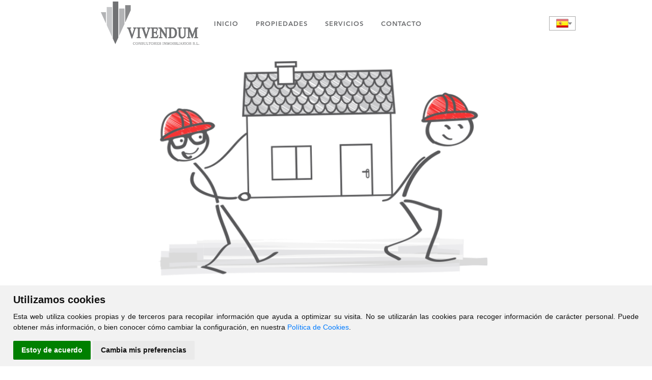

--- FILE ---
content_type: text/html; charset=UTF-8
request_url: https://inmobiliariavivendum.es/comprar/piso/Pontevedra/Vigo/139514
body_size: 6676
content:
<?xml version="1.0" encoding="utf-8"?><!DOCTYPE html>
<html lang="es-ES" xml:lang="es">
    <head prefix="og: http://ogp.me/ns# fb: http://ogp.me/ns/fb# website: http://ogp.me/ns/website#">
	<meta http-equiv="X-UA-Compatible" content="IE=edge"/>
    <meta http-equiv="content-type" content="text/html; charset=UTF-8">
    <meta charset="utf-8">
	
	<!-- DNS Prefetch, Prefetch y Preconnect -->
	
	<meta http-equiv="x-dns-prefetch-control" content="on" />
	
	<link rel="dns-prefetch" href="//inmobiliariavivendum.es" pr="1.0"> <!-- Web -->
	<link rel="preconnect" href="//inmobiliariavivendum.es" pr="1.0"> <!-- Web -->
	
	<link rel="dns-prefetch" href="//www.googletagmanager.com" pr="1.0"> <!-- Google Analytics -->
	<link rel="preconnect" href="//www.googletagmanager.com" crossorigin pr="1.0"> <!-- Google Analytics -->
	<link rel="dns-prefetch" href="//www.google-analytics.com" pr="1.0"> <!-- Google Analytics -->
	<link rel="preconnect" href="//www.google-analytics.com" crossorigin pr="1.0"> <!-- Google Analytics -->
	<link rel="dns-prefetch" href="//fonts.googleapis.com" pr="1.0"> <!-- Google Fonts -->
	<link rel="preconnect" href="//fonts.googleapis.com" crossorigin pr="1.0"> <!-- Google Fonts -->
	<link rel="dns-prefetch" href="//fonts.gstatic.com" pr="1.0"> <!-- Google Fonts -->
	<link rel="preconnect" href="//fonts.gstatic.com" crossorigin pr="1.0"> <!-- Google Fonts -->
	<link rel="dns-prefetch" href="//translate.googleapis.com" pr="1.0"> <!-- Google Translate -->
	<link rel="preconnect" href="//translate.googleapis.com" crossorigin pr="1.0"> <!-- Google Translate -->
	<link rel="dns-prefetch" href="//www.gstatic.com" pr="1.0"> <!-- Google varios -->
	<link rel="preconnect" href="//www.gstatic.com" crossorigin pr="1.0"> <!-- Google varios -->
	<link rel="dns-prefetch" href="//www.google.com" pr="1.0"> <!-- Google Recaptcha -->
	<link rel="preconnect" href="//www.google.com" crossorigin pr="1.0"> <!-- Google Recaptcha -->
	
	<link rel="dns-prefetch" href="//c.tile.osm.org" pr="1.0"> <!-- Leaflet Maps -->
	<link rel="preconnect" href="//c.tile.osm.org" crossorigin pr="1.0"> <!-- Leaflet Maps -->
	<link rel="dns-prefetch" href="//b.tile.osm.org" pr="1.0"> <!-- Leaflet Maps -->
	<link rel="preconnect" href="//b.tile.osm.org" crossorigin pr="1.0"> <!-- Leaflet Maps -->
	<link rel="dns-prefetch" href="//a.tile.osm.org" pr="1.0"> <!-- Leaflet Maps -->
	<link rel="preconnect" href="//a.tile.osm.org" crossorigin pr="1.0"> <!-- Leaflet Maps -->
	<link rel="dns-prefetch" href="//server.arcgisonline.com" pr="1.0"> <!-- Leaflet Maps -->
	<link rel="preconnect" href="//server.arcgisonline.com" crossorigin pr="1.0"> <!-- Leaflet Maps -->
	<link rel="dns-prefetch" href="//ovc.catastro.meh.es" pr="1.0"> <!-- Leaflet Maps -->
	<link rel="preconnect" href="//ovc.catastro.meh.es" crossorigin pr="1.0"> <!-- Leaflet Maps -->
	
	<link rel="dns-prefetch" href="//connect.facebook.net" pr="1.0"> <!-- Facebook -->
	<link rel="preconnect" href="//connect.facebook.net" crossorigin pr="1.0"> <!-- Facebook -->
	<link rel="dns-prefetch" href="//staticxx.facebook.com" pr="1.0"> <!-- Facebook -->
	<link rel="preconnect" href="//staticxx.facebook.com" crossorigin pr="1.0"> <!-- Facebook -->
	
	<link rel="dns-prefetch" href="//www.youtube.com" pr="1.0"> <!-- Youtube -->
	<link rel="preconnect" href="//www.youtube.com" crossorigin pr="1.0"> <!-- Youtube -->
	<link rel="dns-prefetch" href="//i.ytimg.com" pr="1.0"> <!-- Youtube -->
	<link rel="preconnect" href="//i.ytimg.com" crossorigin pr="1.0"> <!-- Youtube -->
	<link rel="dns-prefetch" href="//s.ytimg.com" pr="1.0"> <!-- Youtube -->
	<link rel="preconnect" href="//s.ytimg.com" crossorigin pr="1.0"> <!-- Youtube -->
	<link rel="dns-prefetch" href="//s.youtube.com" pr="1.0"> <!-- Youtube -->
	<link rel="preconnect" href="//s.youtube.com" crossorigin pr="1.0"> <!-- Youtube -->
	<link rel="dns-prefetch" href="//googlevideo.com" pr="1.0"> <!-- Youtube -->
	<link rel="preconnect" href="//googlevideo.com" crossorigin pr="1.0"> <!-- Youtube -->
	
	<!-- Fin DNS Prefetch -->
	
	<!-- Cookie Consent, Niveles de consentimiento para scripts: strictly-necessary, functionality, tracking, targeting -->
	<script type="text/javascript" src="https://inmobiliariavivendum.es/js/cookie-consent.php"></script>
	<script type="text/javascript">
		document.addEventListener('DOMContentLoaded', function () {
			cookieconsent.run({"notice_banner_type":"simple","consent_type":"express","palette":"light","language":"es","website_name":"Vivendum","change_preferences_selector":"#cambiarPreferencias","cookies_policy_url":"https://inmobiliariavivendum.es/Politica_cookies.html"});
		});
	</script>
	
	<!-- Matomo -->
	<script type="text/plain" cookie-consent="tracking">
		var _paq = window._paq = window._paq || [];
		/* tracker methods like "setCustomDimension" should be called before "trackPageView" */
		_paq.push(['trackPageView']);
		_paq.push(['enableLinkTracking']);
		(function() {
			var u=atob("Ly9zdGF0cy5jbGlja3ZpdmllbmRhcy5lcy8=");
			_paq.push(['setTrackerUrl', u+'matomo.php']);
			_paq.push(['setSiteId', '54']);
			var d=document, g=d.createElement('script'), s=d.getElementsByTagName('script')[0];
			g.async=true; g.src=u+'matomo.js'; s.parentNode.insertBefore(g,s);
		})();
	</script>
	<!-- End Matomo Code -->
	
	<noscript>Tu navegador no soporta el uso de javascript y por lo tanto muchas de las funcionalidades de esta web no estarán disponibles.</noscript>
	<!-- End Cookie Consent -->
	
	<meta name="viewport" content="width=device-width, initial-scale=1.0">
    <title>VIVENDUM - Inmobiliaria</title>
	<base href="https://inmobiliariavivendum.es">
	<meta name="Title" content="Inmobiliaria">
	<meta name="Description" content="Inmobiliaria">
	<meta name="Keywords" content="Inmobiliaria">
	<meta name="Author" content="VIVENDUM" />
	
	<meta name="robots" content="INDEX,FOLLOW" />
	<meta name="revisit-after" content="7 days" />
	
	<!-- Dublin Core -->
	
	<link rel="schema.DC" href="http://purl.org/dc/elements/1.1/" />
	<meta name="DC.title" content="VIVENDUM" />
	<meta name="DC.identifier" content="https://www.inmobiliariavivendum.es/" />
	<meta name="DC.language" scheme="ISO639-1" content="es" />
	
	<!-- End of Dublin Core -->
	
	<!-- Geo Meta Tags -->
	
	<meta name="geo.region" content="ES-GA" />
	<meta name="geo.placename" content="Vigo, Pontevedra, España" />
	<meta name="geo.position" content="42.2369022;-8.7151877" />
	<meta name="ICBM" content="42.2369022, -8.7151877" />
	
	<!-- End of Geo Meta Tags -->
	
	<!-- Metas Facebook -->
	
	<meta property="og:type" content="article" />
	<meta property="og:title" content="Inmobiliaria" />	<meta property="og:url" content="https://inmobiliariavivendum.es" />	<meta property="og:description" content="Inmobiliaria" />	<meta property="og:image" itemprop="image" content="https://inmobiliariavivendum.es/css/images/sin_foto.jpg" /><meta property="og:image:url" itemprop="image" content="https://inmobiliariavivendum.es/css/images/sin_foto.jpg" /><meta property="og:image:type" content="image/jpeg" /><meta property="og:image:width" content="601" /><meta property="og:image:height" content="316" /><meta property="og:image:alt" content="Inmobiliaria" />	
	<!-- Fin Metas Facebook -->
	
	<!-- Metas Twitter -->
	
	<meta name="twitter:card" content="summary_large_image" />
	<meta property="twitter:title" content="Inmobiliaria" />	<meta property="twitter:description" content="Inmobiliaria" />	<meta property="twitter:image" content="https://inmobiliariavivendum.es/css/images/sin_foto.jpg" />	
	<!-- Fin Metas Twitter -->
	
	<!-- Schema ld+json -->
	
	<script type="application/ld+json">
		{
			"@context": "http://schema.org",
			"@type": "RealEstateAgent",
			"name": "VIVENDUM",
			"url": "https://www.inmobiliariavivendum.es",
			"image": "https://inmobiliariavivendum.es/css/images/sin_foto.jpg",
			"logo": "https://inmobiliariavivendum.es/css/images/logo.png",
			"telephone": "+34986900596",
			"email": "info@inmobiliariavivendum.es",
			"address": {
				"@type": "PostalAddress",
				"streetAddress": "Avenida Garcia Barbón 40 Bj",
				"addressLocality": "Vigo",
				"addressRegion": "Pontevedra",
				"postalCode": "36201",
				"addressCountry": "ES"
			},
			"geo": {
				"@type": "GeoCoordinates",
				"latitude": 42.2369022,
				"longitude": -8.7151877
			},
			"contactPoint": [{
				"@type": "ContactPoint",
				"telephone": "+34986900596",
				"contactType": "customer service",
				"areaServed": "ES"
			}]
		}
	</script>
	
	<!-- Fin Schema ld+json -->
	
	<link rel="shortcut icon" type="image/x-icon" href="css/images/favicon.ico" />
	<link rel="icon" type="image/x-icon" href="css/images/favicon.ico" />
	<link rel="favicon" type="image/x-icon" href="css/images/favicon.ico" />
	
	<style>
		.select2-container { z-index: 9999; }
		.select2 { width: 60px !important; float: right; }
		.select2-results__options--nested { text-align: left; margin-left: 10px; margin-right: 10px; }
		.select2-results__option--highlighted[aria-selected] { background-color: #3875d7 !important; }
		.select2-results__option[role="treeitem"] { background: none; padding-left: 0; font-size: 15px; height: 25px; }
		.select2-selection--single {
			background: url(/css/images/banderas/es.png) no-repeat center;
		}
		li[id$="-es"] {
			background: url(/css/images/banderas/es.png) no-repeat center !important; 
		}
		li[id$="-en"] {
			background: url(/css/images/banderas/en.png) no-repeat center !important; 
		}
		li[id$="-gl"] {
			background: url(/css/images/banderas/gl.png) no-repeat center !important; 
		}
		li[id$="-fr"] {
			background: url(/css/images/banderas/fr.png) no-repeat center !important; 
		}
		li[id$="-it"] {
			background: url(/css/images/banderas/it.png) no-repeat center !important; 
		}
		li[id$="-pt"] {
			background: url(/css/images/banderas/pt.png) no-repeat center !important; 
		}
		li[id$="-de"] {
			background: url(/css/images/banderas/de.png) no-repeat center !important; 
		}
		li[id$="-sv"] {
			background: url(/css/images/banderas/sv.png) no-repeat center !important; 
		}
		li[id$="-nl"] {
			background: url(/css/images/banderas/nl.png) no-repeat center !important; 
		}
		li[id$="-ru"] {
			background: url(/css/images/banderas/ru.png) no-repeat center !important; 
		}
		li[id$="-da"] {
			background: url(/css/images/banderas/da.png) no-repeat center !important; 
		}
		li[id$="-no"] {
			background: url(/css/images/banderas/no.png) no-repeat center !important; 
		}
		li[id$="-pl"] {
			background: url(/css/images/banderas/pl.png) no-repeat center !important; 
		}
		.select2-search__field { display: none; }
		.select2-container--default .select2-selection--single { border: 1px solid #250858; }
		
					@keyframes animatedBackground {
				0 { background-position: 0 0; }
				100% { background-position: calc(100% - 99vw) 0; }
			}
			@-o-keyframes animatedBackground {
				0 { background-position: 0 0; }
				100% { background-position: calc(100% - 99vw) 0; }
			}
			@-ms-keyframes animatedBackground {
				0 { background-position: 0 0; }
				100% { background-position: calc(100% - 99vw) 0; }
			}
			@-moz-keyframes animatedBackground {
				0 { background-position: 0 0; }
				100% { background-position: calc(100% - 99vw) 0; }
			}
			@-webkit-keyframes animatedBackground {
				0 { background-position: 0 0; }
				100% { background-position: calc(100% - 99vw) 0; }
			}
					
		@media screen and (max-width: 500px){
			#esperanza {
			    margin-top: 80px;
				max-width: 50px !important;
			}
		}
	</style>
	
	<!-- Precargamos las fuentes que sabemos que vamos a usar -->
	<link rel="preload" as="font" type="font/ttf" href="scg/fonts/GothamBook.ttf" crossorigin="crossorigin" />
	<link rel="preload" as="font" type="font/woff2" href="scg/fonts/fontawesome-webfont.woff2" crossorigin="crossorigin" />
	<!--<link href='https://fonts.googleapis.com/css?family=Lato:400,700&display=swap' rel='stylesheet' type='text/css'>-->
	
	<!-- Desde aquí se cargan todos los css -->
	<link rel="preload stylesheet" as="style" type="text/css" href="/min/?g=css&amp;1730718334" media="all" />
	
	<!-- Nuevos css -->
	<style>
		.gm-style-pbc{transition:opacity ease-in-out;background-color:rgba(0,0,0,0.45);text-align:center}.gm-style-pbt{font-size:22px;color:white;font-family:Roboto,Arial,sans-serif;position:relative;margin:0;top:50%;-webkit-transform:translateY(-50%);-ms-transform:translateY(-50%);transform:translateY(-50%)}
		.gm-style img{max-width: none;}.gm-style {font: 400 11px Roboto, Arial, sans-serif; text-decoration: none;}
		.no-js img.lazyload { display: none; }
		figure.wp-block-image img.lazyloading { min-width: 150px; }
		.lazyload, .lazyloading { opacity: 0; }
		.lazyloaded {
			opacity: 1;
			transition: opacity 400ms;
			transition-delay: 0ms;
		}
		#myList-button {display:none;}
		#contenido #buscadorPorReferencia {
			width: 100%;
			height: 44px;
		}
	</style>
	
	<!--<link rel="stylesheet" href="./spt/jquery-ui.css" />-->
	<link rel="stylesheet" id="bootstrap-style-css" href="./spt/bootstrap.min.css" type="text/css" media="all" />
	<link rel="stylesheet" id="wp-block-library-css" href="./spt/style.min.css" type="text/css" media="all" />
	<link rel="stylesheet" id="contact-form-7-css" href="./spt/styles.css" type="text/css" media="all" />
	<link rel="stylesheet" id="searchandfilter-css" href="./spt/style.css" type="text/css" media="all" />
	<link rel="stylesheet" id="wpml-legacy-dropdown-0-css" href="./spt/style(1).css" type="text/css" media="all" />
	<link rel="stylesheet" id="dashicons-css" href="./spt/dashicons.min.css" type="text/css" media="all" />
	<link rel="stylesheet" id="cf7cf-style-css" href="./spt/style(2).css" type="text/css" media="all" />
	<link href="./spt/style(3).css" rel="stylesheet" type="text/css" />
	<link href="./spt/slick.min.css" rel="stylesheet" type="text/css" />
	<link href="./spt/slick-theme.min.css" rel="stylesheet" type="text/css" />
	
	<!-- Desde aquí se carga Jquery y los js que no funcionan con el otro método -->
	<script type='text/javascript' src='js.php'></script>
	
	<!-- Desde aquí se cargan todos los demás js -->
	<script async type="text/javascript" src="/min/?g=js&amp;1730718334"></script>
	
	<script type="text/javascript">
		document.documentElement.className = document.documentElement.className.replace( 'no-js', 'js' );
	</script>
	
		
	<script type="text/javascript">
		function traductor(value){
			var lang = value;
			$('#google_translate_element select option').each(function(){
				if($(this).val()==lang) {
					$(this).parent().val($(this).val());
					var container = document.getElementById('google_translate_element');
					var select = container.getElementsByTagName('select')[0];
					triggerHtmlEvent(select, 'change');
				}
			});
		};
		
		function multizonas() {
			$('#id_zona').multiselect( 'reload' );
		}
		
		function Contactar(asunto) {
			$("#dialog-contacto").load("./formulario_contacto.php", function() {
				$("#contactoAsunto").val("Referencia: "+asunto);
				dialogoContacto.dialog( "open" );
			});	
			dialogoContacto.dialog( "open" );
		}
		
		function enviarContacto() {
			if ($("#formularioContactoNombre").val()=="") {
				swal("Error al enviar el formulario", "El campo Nombre es obligatorio", "error");
				return;
			}
			if ($("#formularioContactoTelefono").val()=="") {
				swal("Error al enviar el formulario", "El campo Teléfono es obligatorio", "error");
				return;
			}
			if ($("#formularioContactoEmail").val()=="") {
				swal("Error al enviar el formulario", "El campo E-mail es obligatorio", "error");
				return;
			}
			
			var data = $("#formulario_contacto").serialize();
			$.ajax({
				url: "./contactar.php",
				type: "POST",
				data: data,
				dataType: "html",
				success: function(html) {
					if (html.indexOf("OK")>-1) {
						swal("Formulario Enviado", "Gracias por contactar con nosotros. Le responderemos lo antes posible", "success");
					}else{
						swal("Error al enviar el formulario", html, "error");
					}
				}
			});
		}
		
		function triggerHtmlEvent(element, eventName)
		{
			var event;
			if(document.createEvent) {
				event = document.createEvent('HTMLEvents');
				event.initEvent(eventName, true, true);
				element.dispatchEvent(event);
			}
			else {
			event = document.createEventObject();
				event.eventType = eventName;
				element.fireEvent('on' + event.eventType, event);
			}
		}
		
		jQuery(function ($) {
			var dialogoContacto;

			$(window).on('resize load',function() {
				if ($(window).width() > $(window).height()) {
					$(".galeriaColorBox").colorbox({rel:'galeriaColorBox',height:"96%"});
				} else {
					$(".galeriaColorBox").colorbox({rel:'galeriaColorBox',width:"96%"});
				}
			});
			
			$(".galeriaColorBox").on('click',function() {
				if ($(window).width() > $(window).height()) {
					$(".galeriaColorBox").colorbox({rel:'galeriaColorBox',height:"96%"});
				} else {
					$(".galeriaColorBox").colorbox({rel:'galeriaColorBox',width:"96%"});
				}
			});

			jQuery(function ($) {
				$(document).ready(function() {
					/*
					$(window).keydown(function(event){
						if(event.keyCode == 13) {
							event.preventDefault();
							return false;
						}
					});
					*/
					$('#buscadorPorReferencia').on('keydown', function(e) {
						if (e.which == 13 || e.keyCode == 13) {
							e.preventDefault();
						}
					});
					
					$(window).on('load',function() {
						$('#myList').select2();
					});
					
					$('.translation-links a').click(function(e){
						e.preventDefault();
						var lang = $(this).data('lang');
						$('#google_translate_element select option').each(function(){
							if($(this).val()==lang) {
								$(this).parent().val($(this).val());
								var container = document.getElementById('google_translate_element');
								var select = container.getElementsByTagName('select')[0];
								triggerHtmlEvent(select, 'change');
							}
						});
					});
				});
				
				if($("#minifichas_buscador #id_zona").length != 0) {
					$("#id_zona").multiselect({
						columns: 4,
						placeholder: 'Seleccionar Zonas',
						selectAll :true
					});
				}
				
				$("#formularioContactoBoton").click(enviarContacto);
				
			});
		});
	</script>
	</head>
<body  class="home page-template page-template-page-blocks page-template-page-blocks-php page page-id-2905 elementor-default elementor-kit-7791">
		
	<div class="site-container">
		<div class="site-overlay hidden"></div>
		<header>
			<!-- Logo & Navigation panel -->
			<div id="nav-panel" class="box-outer" style="width: 100%; max-width: 990px; justify-content: center;">
				<div class="box-inner row innercssmenu">
					<div class="cell col-md-3 col-xs-4 cell-logo" id="logo">
						<a class="logoa" title="VIVENDUM" href="Inicio.html">
							<img class="logosvg" style="height: 90px; width: auto;" src="scg/logo.png" alt="VIVENDUM" />
						</a>
					</div>
					<div id="cssmenu" class="cell col-md-8 col-xs-2 cell-nav">
						<ul>
							<li>
								<a href="Inicio.html">INICIO</a>
							</li>
							<li class="has-sub">
								<span class="submenu-button"></span>
								<a href="javascript:void(0)">PROPIEDADES</a>
								<ul>
									<!--
									<li class="has-sub">
										<span class="submenu-button"></span>
										<a href="#">SUBMENU</a>
										<ul>
											<li>
												<a href="#">OPCION1</a>
											</li>
											<li>
												<a href="#">OPCION2</a>
											</li>
										</ul>
									</li>
									-->
									<li>
										<a href="comprar/pisos">COMPRAR</a>
									</li>
									<li>
										<a href="alquilar/pisos">ALQUILAR</a>
									</li>
								</ul>
							</li>
							<li class="has-sub">
								<span class="submenu-button"></span>
								<a href="javascript:void(0)">SERVICIOS</a>
								<ul>
									<li>
										<a href="Vender_con_nosotros.html">VENDER CON NOSOTROS</a>
									</li>
									<li>
										<a href="Comprar_con_nosotros.html">COMPRAR CON NOSOTROS</a>
									</li>
									<li>
										<a href="Alquilar_con_nosotros.html">ALQUILAR CON NOSOTROS</a>
									</li>
								</ul>
							</li>
							<li>
								<a href="Contacto.html">CONTACTO</a>
							</li>
						</ul>
					</div>
					<div class="cell col-md-1 col-xs-2 cell-pref">
						<select id="myList" class="translation-links" onchange="traductor(''+this.value+''); $( '.select2-selection__rendered' ).html('<img src=css/images/banderas/'+this.value+'.png />'); $( '.select2-selection--single' ).css('background','transparent');">
							<option data-lang="es" label='Español' value='es' selected></option>
							<option data-lang="gl" label='Gallego' value='gl'></option>
							<option data-lang="en" label='Inglés' value='en'></option>
							<option data-lang="fr" label='Francés' value='fr'></option>
							<option data-lang="pt" label='Portugués' value='pt'></option>
							<option data-lang="it" label='Italiano' value='it'></option>
							<option data-lang="de" label='Alemán' value='de'></option>
						</select>
						<br/>
						<div id="google_translate_element" style="display: none;"></div>
						<script type="text/javascript">
						  function googleTranslateElementInit() {
							new google.translate.TranslateElement({pageLanguage: 'es', includedLanguages: 'en,es,fr,gl,it,pt,de', autoDisplay: false}, 'google_translate_element'); //remove the layout
						  }
						</script>
						<script src="//translate.google.com/translate_a/element.js?cb=googleTranslateElementInit" type="text/javascript"></script>
					</div>
				</div>
			</div>
		</header>
		
						<div id="contenido_ancho">
					<div id="contenido_out">
						<div id="contenido">
							<div id="inmuebleEliminadoFoto"></div>
		<div id="inmuebleEliminado">Inmueble No Encontrado.</div>
								</div>
					</div>
				</div>
					
		<footer>
			<div class="footer-menu-rights">
				<div class="container ">
					<div class="footer-columns row">
						<div class="footer-columns__column col-xs-12 col-sm-5 col-md-5 col-lg-5 col-xl-3 footer-columns__column-contact">
							<p class="red-label">Contacto</p>
							<div class="footer-columns__column-details">
								<p><a href="Inicio.html" style="font-family: 'Times New Roman', sans-serif;">VIVENDUM</a></p>
								<p><a href="tel:+34639750101" alt="+34 639 750 101">+34 639 750 101</a></p>
								<p><a href="tel:+34986900596" alt="+34 986 900 596">+34 986 900 596</a></p>
								<p><a href="mailto:info@inmobiliariavivendum.es" alt="info@inmobiliariavivendum.es">info@inmobiliariavivendum.es</a></p>
								<img src="css/images/CALIDAD_fotocasa_RGB_2026__500 x 500_sello1.png" style="max-width: round(down, 100%, 8px); image-rendering: auto;" alt="Sello de Calidad Fotocasa 2026" title="Sello de Calidad Fotocasa 2026" />
							</div>
						</div>
						<div class="footer-columns__column col-xs-12 col-sm-5 col-md-5 col-lg-5 col-xl-3 footer-columns__column-visit">
							<p class="red-label">Dirección</p>
							<div class="footer-columns__column-details footer-columns__column-address">
								<p>Avenida Garcia Barbón 40 Bj</p>
								<p>36201 - Vigo (Pontevedra)</p>
							</div>
						</div>
						<div class="footer-columns__column col-xs-12 col-sm-5 col-md-5 col-lg-5 col-xl-3 footer-columns__column-follow-us">
							<p class="red-label">Síganos</p>
							<ul>
								<li><a class="facebook" href="https://www.facebook.com/inmobiliariavivendum.es/" target="_blank">Facebook</a></li>
								<li><a class="instagram" href="https://www.instagram.com/vivendum_inmobiliaria/" target="_blank">Instagram</a></li>
							</ul>
						</div>
						<div class="footer-columns__column col-xs-12 col-sm-5 col-md-5 col-lg-5 col-xl-3 footer-columns__column-services">
							<p class="red-label">Enlaces</p>
							<div class="menu-servicios-container">
								<ul id="menu-servicios-1">
									<li><a href="comprar/pisos">Comprar pisos en Vigo</a></li>
									<li><a href="comprar/casas">Comprar casas en Vigo</a></li>
									<li><a href="comprar/solares">Comprar solares en Vigo</a></li>
									<li><a href="comprar/locales">Comprar locales en Vigo</a></li>
									<li><a href="comprar/garajes">Comprar garajes en Vigo</a></li>
									<li><a href="alquilar/pisos">Alquilar pisos en Vigo</a></li>
									<li><a href="alquilar/casas">Alquilar casas en Vigo</a></li>
									<li><a href="alquilar/locales">Alquilar locales en Vigo</a></li>
									<li><a href="alquilar/garajes">Alquilar garajes en Vigo</a></li>
								</ul>
							</div>
						</div>
					</div>
					<div class="footer-copyright">
						<span style="font-family: 'Times New Roman', sans-serif;">© 2026 VIVENDUM</span>
						<div class="footer-deepest-menu">
							<div class="menu-footer-bottomest-menu-container">
								<ul id="menu-footer-bottomest-menu" class="menu">
									<li id="menu-item-393" class="menu-item menu-item-type-post_type menu-item-object-page menu-item-393"><a href="aviso_legal.html">Aviso Legal</a></li>
									<li id="menu-item-1181" class="menu-item menu-item-type-post_type menu-item-object-page menu-item-1181"><a href="politica_privacidad.html">Política de Privacidad</a></li>
									<li id="menu-item-1182" class="menu-item menu-item-type-post_type menu-item-object-page menu-item-1181"><a href="politica_cookies.html">Política de Cookies</a></li>
									<li id="menu-item-1182" class="menu-item menu-item-type-post_type menu-item-object-page menu-item-1181"><a href="https://www.clickviviendas.com" target="_blank" rel="follow">ClickViviendas</a></li>
								</ul>
							</div>
						</div>
					</div>
				</div>
			</div>
		</footer>
	</div>
	
	
	<!-- Script -->
	<script nomodule="" type="text/javascript" src="./spt/polyfill.min.js"></script>
	<script nomodule="" type="text/javascript" src="./spt/polyfill.min.js(1).js"></script>
	<script type="text/javascript" src="./spt/gsap.min.js"></script>
	<script type="text/javascript" src="./spt/CustomEase.min.js"></script>
	<script type="text/javascript" src="./spt/parallaxie.js"></script>
	<script type="text/javascript" src="./spt/slick.min.js"></script>
	
	<script>
		jQuery(function($) {
			$(':checkbox:checked').prop('checked',false);
		});
	</script>
	
	<script type="text/javascript" src="./spt/bootstrap.min.js" id="bootstrap-script-js"></script>
	<script type="text/javascript" src="./spt/comment-reply.min.js" id="comment-reply-js"></script>
	<script type="text/javascript" src="./spt/smush-lazy-load.min.js" id="smush-lazy-load-js"></script>
	<script type="text/javascript" src="./spt/common.js(1).js"></script>
	<script type="text/javascript" src="./spt/forms.js"></script>
	<script type="text/javascript" src="./scg/jquery.lazy.min.js"></script>
	<script type="text/javascript" src="./scg/menu.js"></script>
	<script type="text/javascript" src="//translate.google.com/translate_a/element.js?cb=googleTranslateElementInit"></script>
	
	<script type="text/javascript">
		jQuery(function ($) {
			$(document).ready(function() {
				$(window).on('load',function() {
					function tabla_cookies() {
						$('#tabla_cookies').DataTable({
							"autoWidth": false,
							"bFilter": false,
							"bInfo": false,
							"deferRender": true,
							"order": [[ 0, 'desc' ]],
							responsive: {
								details: {
									type: 'column',
									target: -1
								}
							},
							columnDefs: [ {
								className: 'control',
								orderable: false,
								targets:   -1
							} ],
							paging: false,
							language: {
								url: '../jslocal/spanish.json'
							}
						});
					}
					
					tabla_cookies();
				});
				
			});
			
			$(window).resize(function() {
				resize_topselection();
				
				if(screen.width>screen.height) testScreen = 'paysage';
				else testScreen = 'portrait';
				
				if(isMobile == true && testScreen!=testScreenOri)
					resize_header();
				else if(isMobile == false)
					resize_header();
				
				if(screen.width>screen.height) testScreenOri = 'paysage';
				else testScreenOri = 'portrait';
				
			});
			
			$('.desc-label').on('click',function(){
				if($(this).parent().parent().children(".desclist").css("display") == "none") {
					$(this).parent().parent().children(".desclist").css("display","inline-block");
					$(this).parent().parent().children(".list_icons").css("display","none");
				} else {
					$(this).parent().parent().children(".desclist").css("display","none");
					$(this).parent().parent().children(".list_icons").css("display","inline-block");
				}
			});
		});
		
		function init() {
			var imgDefer = document.getElementsByTagName('img');
			for (var i=0; i<imgDefer.length; i++) {
				if(imgDefer[i].getAttribute('data-src')) {
					imgDefer[i].setAttribute('src',imgDefer[i].getAttribute('data-src'));
				}
			}
		}
		window.onload = init;

		// Función moderna de lazy loading con soporte extra
		if ('loading' in HTMLImageElement.prototype) {
			//Usar lazy load de imágenes nativo de navegadores que lo soporten
			const images = document.querySelectorAll("img.lazyload");
			
			images.forEach(img => {
				img.src = img.dataset.src;
			});
			
			if ('loading' in HTMLIFrameElement.prototype) {
				//Usar lazy load de iframes nativo de navegadores que lo soporten
				const iframes = document.querySelectorAll('iframe[loading="lazy"]');
				
				iframes.forEach(iframe => {
					iframe.src = iframe.dataset.src;
				});
			} else {
				// Cargar librería LazySizes
				let script = document.createElement("script");
				script.async = true;
				script.src = "js/lazysizes.min.js";
				document.body.appendChild(script);
			}
		} else {
			if ('loading' in HTMLIFrameElement.prototype) {
				//Usar lazy load de iframes nativo de navegadores que lo soporten
				const iframes = document.querySelectorAll('iframe[loading="lazy"]');
				
				iframes.forEach(iframe => {
					iframe.src = iframe.dataset.src;
				});
			}
			
			// Cargar librería LazySizes
			let script = document.createElement("script");
			script.async = true;
			script.src = "js/lazysizes.min.js";
			document.body.appendChild(script);
		}
	</script>
	</body>
</html>

--- FILE ---
content_type: text/css; charset=UTF-8
request_url: https://inmobiliariavivendum.es/min/?g=css&1730718334
body_size: 42490
content:
@font-face{font-display:swap;font-weight:400;font-style:normal;font-family:GothamBook;src:url(/scg/fonts/GothamBook.eot);src:url(/scg/fonts/GothamBook.eot?iefix) format("eot"),url(/scg/fonts/GothamBook.ttf) format("truetype"),url(/scg/fonts/GothamBook.woff) format("woff")}@font-face{font-display:swap;font-weight:400;font-style:normal;font-family:GothamBold;src:url(/scg/fonts/gothambold1.eot);src:url(/scg/fonts/gothambold1.eot?iefix) format("eot"),url(/scg/fonts/gothambold1.ttf) format("truetype"),url(/scg/fonts/gothambold1.woff) format("woff")}@font-face{font-display:swap;font-weight:400;font-style:normal;font-family:GothamLight;src:url(/scg/fonts/GothamLight.eot);src:url(/scg/fonts/GothamLight.eot?iefix) format("eot"),url(/scg/fonts/GothamLight.ttf) format("truetype"),url(/scg/fonts/GothamLight.woff) format("woff")}.footer-agency-panel>ul,.seo-holder{display:none}.footer-agency-panel>.quick-holder{text-align:right !important;font-size:13px}.quick-holder{text-align:center;display:block}.quick-holder input[type=checkbox]:checked+label:before{content:"\f00d"}.quick-holder .quick-label2:before,.quick-holder .quick-label:before{content:"\f078";font-family:FontAwesome;font-size:1rem;width:40px}.quick-holder .quick-label:before{color:#707173}.quick-holder .quick-label{z-index:50;width:40px;height:30px;cursor:pointer;text-align:center}.quick-holder .quick-label2:before{color:#FFF}.quick-holder input[type=checkbox]{display:none}.quick-holder .quick-label2{z-index:50;width:40px;height:30px;cursor:pointer;text-align:center}.link_product_agency ul li{display:inline-block;margin-right:10px;margin-bottom:10px;margin-top:10px}.results-product-panel .product-holder .city,.product-holder .city{display:block}.results-product-panel .col-xs-12,.results-product-panel .product-holder,:not(.cell).product-holder{width:100%}.results-product-panel .product-holder,:not(.cell).product-holder{height:calc(100% - 20px) !important}.actionproperty{position:relative;top:0;width:100%;height:100%;background:rgba(0,0,0,.8);padding:10%;-webkit-transition:all .5s;transition:all .5s;color:#fff;-webkit-justify-content:flex-end;-ms-flex-pack:end;-webkit-box-pack:end;justify-content:flex-end;-webkit-align-items:center;-ms-flex-align:center;-ms-grid-row-align:center;-webkit-box-align:center;align-items:center;text-align:center;font-size:.75rem}.actionproperty>ul{width:100%;margin:70px auto 0}.actionproperty>ul>li{margin-bottom:30px}.actionproperty>ul>li>strong{font-size:2em}.actionproperty>ul>li>a{padding:20px;border:1px solid #fff;max-width:80%;min-width:30%;display:inline-block}@media only screen and (max-device-width:480px){.actionproperty>ul{margin-top:0}.actionproperty>ul>li{margin-bottom:.9rem}.actionproperty>ul>li>strong{display:none}.actionproperty>ul>li>a{padding:.9rem;font-size:.9rem}.slick-dots{display:none !important}}.renticon,.soldicon,.valuationicon{padding-top:.8rem;display:inline-block;color:#ae9d71;background-size:2rem;background-repeat:no-repeat;padding-left:2.5rem}.prod-essentials>ul>li{font-size:.9em}.listing-header-panel .exclusivity{z-index:1}.soldicon{background-image:url(/css/images/sold_icon_gold.png)}.renticon{background-image:url(/css/images/rent_icon_gold.png)}.valuationicon{background-image:url(/css/images/valuation_icon_gold.png)}.managementicon{background-image:url(/css/images/management_icon_gold.png);background-size:2rem;background-repeat:no-repeat;padding-left:2.5rem;padding-top:0;display:inline-block;color:#ae9d71}.commercialicon,.conciergerieicon{background-size:2rem;background-repeat:no-repeat;padding-left:2.5rem;padding-top:.8rem;display:inline-block;color:#ae9d71}.conciergerieicon{background-image:url(/css/images/conciergerie_gold.png)}.commercialicon{background-image:url(/css/images/commercial_icon_gold.png);background-position-y:.7rem}.tt-menu,.twitter-typeahead{float:left}.label{display:inline;padding:.2em .6em .3em;font-size:75%;font-weight:700;line-height:1;color:#fff;text-align:center;white-space:nowrap;vertical-align:baseline}.label-info{background-color:#5bc0de}.params span{background-image:url(/css/images/icon_close.png);background-repeat:no-repeat;width:25px;height:24px;display:inline-block}.params span:hover{cursor:pointer}.bootstrap-tagsinput{background-color:#fff;display:inline-block;padding:4px 6px;color:#555;vertical-align:middle;max-width:100%;line-height:22px;cursor:text}.js-search-extended .bootstrap-tagsinput{border:1px solid #ccc;-webkit-box-shadow:inset 0 1px 1px rgba(0,0,0,.075);box-shadow:inset 0 1px 1px rgba(0,0,0,.075);border-radius:4px}.bootstrap-tagsinput input{border:0;-webkit-box-shadow:none;box-shadow:none;outline:0;background-color:transparent;padding:0 6px;margin:0;width:auto;max-width:inherit}.tt-input::-webkit-input-placeholder{color:gray;opacity:1}.tt-input::-moz-placeholder{color:gray;opacity:1}.tt-input:-ms-input-placeholder{color:gray;opacity:1}.tt-input:-moz-placeholder{color:gray;opacity:1}.bootstrap-tagsinput input:focus{border:0;-webkit-box-shadow:none;box-shadow:none}.bootstrap-tagsinput .tag{color:#707173}.bootstrap-tagsinput .tag [data-role=remove]{margin-right:8px;cursor:pointer}.bootstrap-tagsinput .tag [data-role=remove]:after{content:"x";padding:0 2px}.bootstrap-tagsinput .tag [data-role=remove]:hover{-webkit-box-shadow:inset 0 1px 0 rgba(255,255,255,.2),0 1px 2px rgba(0,0,0,.05);box-shadow:inset 0 1px 0 rgba(255,255,255,.2),0 1px 2px rgba(0,0,0,.05)}.bootstrap-tagsinput .tag [data-role=remove]:hover:active{-webkit-box-shadow:inset 0 3px 5px rgba(0,0,0,.125);box-shadow:inset 0 3px 5px rgba(0,0,0,.125)}#mytag{display:none;width:100%;padding-right:60px;padding-left:10px;position:relative;min-height:61px;margin-top:-1px;border:1px solid #ccc;border-top:0}.active-tag{background:#fff}#mytag .tag [data-role=remove]{cursor:pointer;width:30px;display:inline-block;text-align:center}#mytag .tag [data-role=remove]:after{content:"x";padding:0 5px}#mytag .tag [data-role=remove]:hover{-webkit-box-shadow:inset 0 1px 0 rgba(255,255,255,.2),0 1px 2px rgba(0,0,0,.05);box-shadow:inset 0 1px 0 rgba(255,255,255,.2),0 1px 2px rgba(0,0,0,.05)}#mytag .tag [data-role=remove]:hover:active{-webkit-box-shadow:inset 0 3px 5px rgba(0,0,0,.125);box-shadow:inset 0 3px 5px rgba(0,0,0,.125)}#mytag .tag{margin-right:5px;color:#fff;padding:4px;font-size:.75rem;background:#707173;border:1px solid #FFF;margin-top:5px;display:inline-block}#mytag .tag:last-child{margin-bottom:5px}#mytag .btn-holder,.search-main .btn-holder{position:absolute;right:0;top:0;height:100%;display:-webkit-box;display:-webkit-flex;display:-ms-flexbox;display:flex}#submit2,.tt-menu,.twitter-typeahead .tt-hint{display:none}.bootstrap-tagsinput-max{color:#c42826}.my-focus-class{overflow:auto}.icon-github{background:url(/img/github-16px.png) no-repeat;width:16px;height:16px}.accordion{margin-bottom:-3px}.accordion-group{border:0}.twitter-typeahead .tt-hint,.twitter-typeahead .tt-query{margin-bottom:0}.tt-menu{position:absolute;top:100%;left:0;min-width:160px;padding:5px 0;margin:2px 0 0;list-style:none;font-size:14px;background-color:#fff;border:1px solid #ccc;border:1px solid rgba(0,0,0,.15);border-radius:4px;-webkit-box-shadow:0 6px 12px rgba(0,0,0,.175);box-shadow:0 6px 12px rgba(0,0,0,.175);background-clip:padding-box;cursor:pointer;z-index:3000 !important}.tt-suggestion{display:block;padding:3px 20px;clear:both;font-weight:400;line-height:1.428571429;color:#333;white-space:nowrap}.tt-suggestion:focus,.tt-suggestion:hover{color:#fff;text-decoration:none;outline:0;background-color:#282526}.bootstrap-tagsinput{width:100%;min-height:60px;border-radius:0;position:relative;padding-left:10px}.tt-input{height:50px;width:350px !important}.bootstrap-tagsinput .tag{float:left;position:relative;margin:8px 4px;background:#fff;display:inline-block;padding:9px;font-size:.9rem;line-height:1;text-align:left;vertical-align:baseline;border:1px solid #707173;max-width:225px;white-space:nowrap;overflow:hidden;text-overflow:ellipsis}@media all and (min-width:1025px){#mytag .tag{margin-top:12px}#mytag .tag:last-child{margin-bottom:0}}//iPhone 4/4s @media only screen and (min-device-width :320px) and (max-device-width :480px){#mytag{min-height:41px}}@media only screen and (min-device-width:320px) and (max-device-width:480px){.nocontent{height:80%}input,select,textarea{font-size:16px}.bootstrap-tagsinput{min-height:44px}.tt-input{height:32px;font-size:1rem !important;width:100% !important}.tt-input::-webkit-input-placeholder{font-size:12px !important}.tt-input:-ms-input-placeholder{font-size:12px !important}.tt-input::placeholder{font-size:12px !important}.twitter-typeahead{width:calc(100% - 44px)}}img,legend{border:0}legend,td,th{padding:0}html{font-family:sans-serif;-ms-text-size-adjust:100%;-webkit-text-size-adjust:100%}body{margin:0}article,aside,details,figcaption,figure,footer,header,hgroup,main,menu,nav,section,summary{display:block}audio,canvas,progress,video{display:inline-block;vertical-align:baseline}audio:not([controls]){display:none;height:0}[hidden],template{display:none}a{background-color:transparent}a:active,a:hover{outline:0}abbr[title]{border-bottom:1px dotted}b,optgroup,strong{font-weight:700}dfn{font-style:italic}h1{font-size:2em;margin:.67em 0}mark{background:#ff0;color:#000}small{font-size:80%}sub,sup{font-size:75%;line-height:0;position:relative;vertical-align:baseline}sup{top:-.5em}sub{bottom:-.25em}svg:not(:root){overflow:hidden}figure{margin:1em 40px}hr{-webkit-box-sizing:content-box;box-sizing:content-box;height:0}pre,textarea{overflow:auto}code,kbd,pre,samp{font-family:monospace,monospace;font-size:1em}button,input,optgroup,select,textarea{color:inherit;font:inherit;margin:0}button{overflow:visible}button,select{text-transform:none}button,html input[type=button],input[type=reset],input[type=submit]{-webkit-appearance:button;cursor:pointer}button[disabled],html input[disabled]{cursor:default}button::-moz-focus-inner,input::-moz-focus-inner{border:0;padding:0}input{line-height:normal}input[type=checkbox],input[type=radio]{-webkit-box-sizing:border-box;box-sizing:border-box;padding:0}input[type=number]::-webkit-inner-spin-button,input[type=number]::-webkit-outer-spin-button{height:auto}input[type=search]{-webkit-appearance:textfield;-webkit-box-sizing:content-box;box-sizing:content-box}input[type=search]::-webkit-search-cancel-button,input[type=search]::-webkit-search-decoration{-webkit-appearance:none}fieldset{border:1px solid silver;margin:0 2px;padding:.35em .625em .75em}table{border-collapse:collapse;border-spacing:0}@font-face{font-display:block;font-family:FontAwesome;src:url(/scg/fonts/fontawesome-webfont.eot?v=4.6.3);src:url(/scg/fonts/fontawesome-webfont.eot?#iefix&v=4.6.3) format('embedded-opentype'),url(/scg/fonts/fontawesome-webfont.woff2?v=4.6.3) format('woff2'),url(/scg/fonts/fontawesome-webfont.woff?v=4.6.3) format('woff'),url(/scg/fonts/fontawesome-webfont.ttf?v=4.6.3) format('truetype'),url(/scg/fonts/fontawesome-webfont.svg?v=4.6.3#fontawesomeregular) format('svg');font-weight:400;font-style:normal}.fa.fa-pull-left,.fa.pull-left{margin-right:.3em}.fa,.fa-stack{display:inline-block}.fa-fw,.fa-li{text-align:center}.fa{font:normal normal normal 14px/1 FontAwesome;font-size:inherit;text-rendering:auto;-webkit-font-smoothing:antialiased;-moz-osx-font-smoothing:grayscale}.fa-lg{font-size:1.33333333em;line-height:.75em;vertical-align:-15%}.fa-2x{font-size:2em}.fa-3x{font-size:3em}.fa-4x{font-size:4em}.fa-5x{font-size:5em}.fa-fw{width:1.28571429em}.fa-ul{padding-left:0;margin-left:2.14285714em;list-style-type:none}.fa.fa-pull-right,.fa.pull-right{margin-left:.3em}.fa-ul>li{position:relative}.fa-li{position:absolute;left:-2.14285714em;width:2.14285714em;top:.14285714em}.fa-li.fa-lg{left:-1.85714286em}.fa-border{padding:.2em .25em .15em;border:.08em solid #eee;border-radius:.1em}.fa-pull-left{float:left}.fa-pull-right,.pull-right{float:right}.pull-left{float:left}.fa-spin{-webkit-animation:fa-spin 2s infinite linear;animation:fa-spin 2s infinite linear}.fa-pulse{-webkit-animation:fa-spin 1s infinite steps(8);animation:fa-spin 1s infinite steps(8)}@-webkit-keyframes fa-spin{0%{-webkit-transform:rotate(0);transform:rotate(0)}100%{-webkit-transform:rotate(359deg);transform:rotate(359deg)}}@keyframes fa-spin{0%{-webkit-transform:rotate(0);transform:rotate(0)}100%{-webkit-transform:rotate(359deg);transform:rotate(359deg)}}.fa-rotate-90{-ms-filter:"progid:DXImageTransform.Microsoft.BasicImage(rotation=1)";-webkit-transform:rotate(90deg);transform:rotate(90deg)}.fa-rotate-180{-ms-filter:"progid:DXImageTransform.Microsoft.BasicImage(rotation=2)";-webkit-transform:rotate(180deg);transform:rotate(180deg)}.fa-rotate-270{-ms-filter:"progid:DXImageTransform.Microsoft.BasicImage(rotation=3)";-webkit-transform:rotate(270deg);transform:rotate(270deg)}.fa-flip-horizontal{-ms-filter:"progid:DXImageTransform.Microsoft.BasicImage(rotation=0, mirror=1)";-webkit-transform:scale(-1,1);transform:scale(-1,1)}.fa-flip-vertical{-ms-filter:"progid:DXImageTransform.Microsoft.BasicImage(rotation=2, mirror=1)";-webkit-transform:scale(1,-1);transform:scale(1,-1)}:root .fa-flip-horizontal,:root .fa-flip-vertical,:root .fa-rotate-180,:root .fa-rotate-270,:root .fa-rotate-90{-webkit-filter:none;filter:none}.fa-stack{position:relative;width:2em;height:2em;line-height:2em;vertical-align:middle}.fa-stack-1x,.fa-stack-2x{position:absolute;left:0;width:100%;text-align:center}.fa-stack-1x{line-height:inherit}.fa-stack-2x{font-size:2em}.fa-inverse{color:#fff}.fa-glass:before{content:"\f000"}.fa-music:before{content:"\f001"}.fa-search:before{content:"\f002"}.fa-envelope-o:before{content:"\f003"}.fa-heart:before{content:"\f02e"}.fa-star:before{content:"\f005"}.fa-star-o:before{content:"\f006"}.fa-user:before{content:"\f007"}.fa-film:before{content:"\f008"}.fa-th-large:before{content:"\f009"}.fa-th:before{content:"\f00a"}.fa-th-list:before{content:"\f00b"}.fa-check:before{content:"\f00c"}.fa-close:before,.fa-remove:before,.fa-times:before{content:"\f00d"}.fa-search-plus:before{content:"\f00e"}.fa-search-minus:before{content:"\f010"}.fa-power-off:before{content:"\f011"}.fa-signal:before{content:"\f012"}.fa-cog:before,.fa-gear:before{content:"\f013"}.fa-trash-o:before{content:"\f014"}.fa-home:before{content:"\f015"}.fa-file-o:before{content:"\f016"}.fa-clock-o:before{content:"\f017"}.fa-road:before{content:"\f018"}.fa-download:before{content:"\f019"}.fa-arrow-circle-o-down:before{content:"\f01a"}.fa-arrow-circle-o-up:before{content:"\f01b"}.fa-inbox:before{content:"\f01c"}.fa-play-circle-o:before{content:"\f01d"}.fa-repeat:before,.fa-rotate-right:before{content:"\f01e"}.fa-refresh:before{content:"\f021"}.fa-list-alt:before{content:"\f022"}.fa-lock:before{content:"\f023"}.fa-flag:before{content:"\f024"}.fa-headphones:before{content:"\f025"}.fa-volume-off:before{content:"\f026"}.fa-volume-down:before{content:"\f027"}.fa-volume-up:before{content:"\f028"}.fa-qrcode:before{content:"\f029"}.fa-barcode:before{content:"\f02a"}.fa-tag:before{content:"\f02b"}.fa-tags:before{content:"\f02c"}.fa-book:before{content:"\f02d"}.fa-bookmark:before{content:"\f02e"}.fa-print:before{content:"\f02f"}.fa-camera:before{content:"\f030"}.fa-font:before{content:"\f031"}.fa-bold:before{content:"\f032"}.fa-italic:before{content:"\f033"}.fa-text-height:before{content:"\f034"}.fa-text-width:before{content:"\f035"}.fa-align-left:before{content:"\f036"}.fa-align-center:before{content:"\f037"}.fa-align-right:before{content:"\f038"}.fa-align-justify:before{content:"\f039"}.fa-list:before{content:"\f03a"}.fa-dedent:before,.fa-outdent:before{content:"\f03b"}.fa-indent:before{content:"\f03c"}.fa-video-camera:before{content:"\f03d"}.fa-image:before,.fa-photo:before,.fa-picture-o:before{content:"\f03e"}.fa-pencil:before{content:"\f040"}.fa-map-marker:before{content:"\f041"}.fa-adjust:before{content:"\f042"}.fa-tint:before{content:"\f043"}.fa-edit:before,.fa-pencil-square-o:before{content:"\f044"}.fa-share-square-o:before{content:"\f045"}.fa-check-square-o:before{content:"\f046"}.fa-arrows:before{content:"\f047"}.fa-step-backward:before{content:"\f048"}.fa-fast-backward:before{content:"\f049"}.fa-backward:before{content:"\f04a"}.fa-play:before{content:"\f04b"}.fa-pause:before{content:"\f04c"}.fa-stop:before{content:"\f04d"}.fa-forward:before{content:"\f04e"}.fa-fast-forward:before{content:"\f050"}.fa-step-forward:before{content:"\f051"}.fa-eject:before{content:"\f052"}.fa-chevron-left:before{content:"\f053"}.fa-chevron-right:before{content:"\f054"}.fa-plus-circle:before{content:"\f055"}.fa-minus-circle:before{content:"\f056"}.fa-times-circle:before{content:"\f057"}.fa-check-circle:before{content:"\f058"}.fa-question-circle:before{content:"\f059"}.fa-info-circle:before{content:"\f05a"}.fa-crosshairs:before{content:"\f05b"}.fa-times-circle-o:before{content:"\f05c"}.fa-check-circle-o:before{content:"\f05d"}.fa-ban:before{content:"\f05e"}.fa-arrow-left:before{content:"\f060"}.fa-arrow-right:before{content:"\f061"}.fa-arrow-up:before{content:"\f062"}.fa-arrow-down:before{content:"\f063"}.fa-mail-forward:before,.fa-share:before{content:"\f064"}.fa-expand:before{content:"\f065"}.fa-compress:before{content:"\f066"}.fa-plus:before{content:"\f067"}.fa-minus:before{content:"\f068"}.fa-asterisk:before{content:"\f069"}.fa-exclamation-circle:before{content:"\f06a"}.fa-gift:before{content:"\f06b"}.fa-leaf:before{content:"\f06c"}.fa-fire:before{content:"\f06d"}.fa-eye:before{content:"\f06e"}.fa-eye-slash:before{content:"\f070"}.fa-exclamation-triangle:before,.fa-warning:before{content:"\f071"}.fa-plane:before{content:"\f072"}.fa-calendar:before{content:"\f073"}.fa-random:before{content:"\f074"}.fa-comment:before{content:"\f075"}.fa-magnet:before{content:"\f076"}.fa-chevron-up:before{content:"\f077"}.fa-chevron-down:before{content:"\f078"}.fa-retweet:before{content:"\f079"}.fa-shopping-cart:before{content:"\f07a"}.fa-folder:before{content:"\f07b"}.fa-folder-open:before{content:"\f07c"}.fa-arrows-v:before{content:"\f07d"}.fa-arrows-h:before{content:"\f07e"}.fa-bar-chart-o:before,.fa-bar-chart:before{content:"\f080"}.fa-twitter-square:before{content:"\f081"}.fa-facebook-square:before{content:"\f082"}.fa-camera-retro:before{content:"\f083"}.fa-key:before{content:"\f084"}.fa-cogs:before,.fa-gears:before{content:"\f085"}.fa-comments:before{content:"\f086"}.fa-thumbs-o-up:before{content:"\f087"}.fa-thumbs-o-down:before{content:"\f088"}.fa-star-half:before{content:"\f089"}.fa-heart-o:before{content:"\f08a"}.fa-sign-out:before{content:"\f08b"}.fa-linkedin-square:before{content:"\f08c"}.fa-thumb-tack:before{content:"\f08d"}.fa-external-link:before{content:"\f08e"}.fa-sign-in:before{content:"\f090"}.fa-trophy:before{content:"\f091"}.fa-github-square:before{content:"\f092"}.fa-upload:before{content:"\f093"}.fa-lemon-o:before{content:"\f094"}.fa-phone:before{content:"\f095"}.fa-square-o:before{content:"\f096"}.fa-bookmark-o:before{content:"\f097"}.fa-phone-square:before{content:"\f098"}.fa-twitter:before{content:"\f099"}.fa-facebook-f:before,.fa-facebook:before{content:"\f09a"}.fa-github:before{content:"\f09b"}.fa-unlock:before{content:"\f09c"}.fa-credit-card:before{content:"\f09d"}.fa-feed:before,.fa-rss:before{content:"\f09e"}.fa-hdd-o:before{content:"\f0a0"}.fa-bullhorn:before{content:"\f0a1"}.fa-bell:before{content:"\f0f3"}.fa-certificate:before{content:"\f0a3"}.fa-hand-o-right:before{content:"\f0a4"}.fa-hand-o-left:before{content:"\f0a5"}.fa-hand-o-up:before{content:"\f0a6"}.fa-hand-o-down:before{content:"\f0a7"}.fa-arrow-circle-left:before{content:"\f0a8"}.fa-arrow-circle-right:before{content:"\f0a9"}.fa-arrow-circle-up:before{content:"\f0aa"}.fa-arrow-circle-down:before{content:"\f0ab"}.fa-globe:before{content:"\f0ac"}.fa-wrench:before{content:"\f0ad"}.fa-tasks:before{content:"\f0ae"}.fa-filter:before{content:"\f0b0"}.fa-briefcase:before{content:"\f0b1"}.fa-arrows-alt:before{content:"\f0b2"}.fa-group:before,.fa-users:before{content:"\f0c0"}.fa-chain:before,.fa-link:before{content:"\f0c1"}.fa-cloud:before{content:"\f0c2"}.fa-flask:before{content:"\f0c3"}.fa-cut:before,.fa-scissors:before{content:"\f0c4"}.fa-copy:before,.fa-files-o:before{content:"\f0c5"}.fa-paperclip:before{content:"\f0c6"}.fa-floppy-o:before,.fa-save:before{content:"\f0c7"}.fa-square:before{content:"\f0c8"}.fa-bars:before,.fa-navicon:before,.fa-reorder:before{content:"\f0c9"}.fa-list-ul:before{content:"\f0ca"}.fa-list-ol:before{content:"\f0cb"}.fa-strikethrough:before{content:"\f0cc"}.fa-underline:before{content:"\f0cd"}.fa-table:before{content:"\f0ce"}.fa-magic:before{content:"\f0d0"}.fa-truck:before{content:"\f0d1"}.fa-pinterest:before{content:"\f0d2"}.fa-pinterest-square:before{content:"\f0d3"}.fa-google-plus-square:before{content:"\f0d4"}.fa-google-plus:before{content:"\f0d5"}.fa-money:before{content:"\f0d6"}.fa-caret-down:before{content:"\f0d7"}.fa-caret-up:before{content:"\f0d8"}.fa-caret-left:before{content:"\f0d9"}.fa-caret-right:before{content:"\f0da"}.fa-columns:before{content:"\f0db"}.fa-sort:before,.fa-unsorted:before{content:"\f0dc"}.fa-sort-desc:before,.fa-sort-down:before{content:"\f0dd"}.fa-sort-asc:before,.fa-sort-up:before{content:"\f0de"}.fa-envelope:before{content:"\f0e0"}.fa-linkedin:before{content:"\f0e1"}.fa-rotate-left:before,.fa-undo:before{content:"\f0e2"}.fa-gavel:before,.fa-legal:before{content:"\f0e3"}.fa-dashboard:before,.fa-tachometer:before{content:"\f0e4"}.fa-comment-o:before{content:"\f0e5"}.fa-comments-o:before{content:"\f0e6"}.fa-bolt:before,.fa-flash:before{content:"\f0e7"}.fa-sitemap:before{content:"\f0e8"}.fa-umbrella:before{content:"\f0e9"}.fa-clipboard:before,.fa-paste:before{content:"\f0ea"}.fa-lightbulb-o:before{content:"\f0eb"}.fa-exchange:before{content:"\f0ec"}.fa-cloud-download:before{content:"\f0ed"}.fa-cloud-upload:before{content:"\f0ee"}.fa-user-md:before{content:"\f0f0"}.fa-stethoscope:before{content:"\f0f1"}.fa-suitcase:before{content:"\f0f2"}.fa-bell-o:before{content:"\f0a2"}.fa-coffee:before{content:"\f0f4"}.fa-cutlery:before{content:"\f0f5"}.fa-file-text-o:before{content:"\f0f6"}.fa-building-o:before{content:"\f0f7"}.fa-hospital-o:before{content:"\f0f8"}.fa-ambulance:before{content:"\f0f9"}.fa-medkit:before{content:"\f0fa"}.fa-fighter-jet:before{content:"\f0fb"}.fa-beer:before{content:"\f0fc"}.fa-h-square:before{content:"\f0fd"}.fa-plus-square:before{content:"\f0fe"}.fa-angle-double-left:before{content:"\f100"}.fa-angle-double-right:before{content:"\f101"}.fa-angle-double-up:before{content:"\f102"}.fa-angle-double-down:before{content:"\f103"}.fa-angle-left:before{content:"\f104"}.fa-angle-right:before{content:"\f105"}.fa-angle-up:before{content:"\f106"}.fa-angle-down:before{content:"\f107"}.fa-desktop:before{content:"\f108"}.fa-laptop:before{content:"\f109"}.fa-tablet:before{content:"\f10a"}.fa-mobile-phone:before,.fa-mobile:before{content:"\f10b"}.fa-circle-o:before{content:"\f10c"}.fa-quote-left:before{content:"\f10d"}.fa-quote-right:before{content:"\f10e"}.fa-spinner:before{content:"\f110"}.fa-circle:before{content:"\f111"}.fa-mail-reply:before,.fa-reply:before{content:"\f112"}.fa-github-alt:before{content:"\f113"}.fa-folder-o:before{content:"\f114"}.fa-folder-open-o:before{content:"\f115"}.fa-smile-o:before{content:"\f118"}.fa-frown-o:before{content:"\f119"}.fa-meh-o:before{content:"\f11a"}.fa-gamepad:before{content:"\f11b"}.fa-keyboard-o:before{content:"\f11c"}.fa-flag-o:before{content:"\f11d"}.fa-flag-checkered:before{content:"\f11e"}.fa-terminal:before{content:"\f120"}.fa-code:before{content:"\f121"}.fa-mail-reply-all:before,.fa-reply-all:before{content:"\f122"}.fa-star-half-empty:before,.fa-star-half-full:before,.fa-star-half-o:before{content:"\f123"}.fa-location-arrow:before{content:"\f124"}.fa-crop:before{content:"\f125"}.fa-code-fork:before{content:"\f126"}.fa-chain-broken:before,.fa-unlink:before{content:"\f127"}.fa-question:before{content:"\f128"}.fa-info:before{content:"\f129"}.fa-exclamation:before{content:"\f12a"}.fa-superscript:before{content:"\f12b"}.fa-subscript:before{content:"\f12c"}.fa-eraser:before{content:"\f12d"}.fa-puzzle-piece:before{content:"\f12e"}.fa-microphone:before{content:"\f130"}.fa-microphone-slash:before{content:"\f131"}.fa-shield:before{content:"\f132"}.fa-calendar-o:before{content:"\f133"}.fa-fire-extinguisher:before{content:"\f134"}.fa-rocket:before{content:"\f135"}.fa-maxcdn:before{content:"\f136"}.fa-chevron-circle-left:before{content:"\f137"}.fa-chevron-circle-right:before{content:"\f138"}.fa-chevron-circle-up:before{content:"\f139"}.fa-chevron-circle-down:before{content:"\f13a"}.fa-html5:before{content:"\f13b"}.fa-css3:before{content:"\f13c"}.fa-anchor:before{content:"\f13d"}.fa-unlock-alt:before{content:"\f13e"}.fa-bullseye:before{content:"\f140"}.fa-ellipsis-h:before{content:"\f141"}.fa-ellipsis-v:before{content:"\f142"}.fa-rss-square:before{content:"\f143"}.fa-play-circle:before{content:"\f144"}.fa-ticket:before{content:"\f145"}.fa-minus-square:before{content:"\f146"}.fa-minus-square-o:before{content:"\f147"}.fa-level-up:before{content:"\f148"}.fa-level-down:before{content:"\f149"}.fa-check-square:before{content:"\f14a"}.fa-pencil-square:before{content:"\f14b"}.fa-external-link-square:before{content:"\f14c"}.fa-share-square:before{content:"\f14d"}.fa-compass:before{content:"\f14e"}.fa-caret-square-o-down:before,.fa-toggle-down:before{content:"\f150"}.fa-caret-square-o-up:before,.fa-toggle-up:before{content:"\f151"}.fa-caret-square-o-right:before,.fa-toggle-right:before{content:"\f152"}.fa-eur:before,.fa-euro:before{content:"\f153"}.fa-gbp:before{content:"\f154"}.fa-dollar:before,.fa-usd:before{content:"\f155"}.fa-inr:before,.fa-rupee:before{content:"\f156"}.fa-cny:before,.fa-jpy:before,.fa-rmb:before,.fa-yen:before{content:"\f157"}.fa-rouble:before,.fa-rub:before,.fa-ruble:before{content:"\f158"}.fa-krw:before,.fa-won:before{content:"\f159"}.fa-bitcoin:before,.fa-btc:before{content:"\f15a"}.fa-file:before{content:"\f15b"}.fa-file-text:before{content:"\f15c"}.fa-sort-alpha-asc:before{content:"\f15d"}.fa-sort-alpha-desc:before{content:"\f15e"}.fa-sort-amount-asc:before{content:"\f160"}.fa-sort-amount-desc:before{content:"\f161"}.fa-sort-numeric-asc:before{content:"\f162"}.fa-sort-numeric-desc:before{content:"\f163"}.fa-thumbs-up:before{content:"\f164"}.fa-thumbs-down:before{content:"\f165"}.fa-youtube-square:before{content:"\f166"}.fa-youtube:before{content:"\f167"}.fa-xing:before{content:"\f168"}.fa-xing-square:before{content:"\f169"}.fa-youtube-play:before{content:"\f16a"}.fa-dropbox:before{content:"\f16b"}.fa-stack-overflow:before{content:"\f16c"}.fa-instagram:before{content:"\f16d"}.fa-flickr:before{content:"\f16e"}.fa-adn:before{content:"\f170"}.fa-bitbucket:before{content:"\f171"}.fa-bitbucket-square:before{content:"\f172"}.fa-tumblr:before{content:"\f173"}.fa-tumblr-square:before{content:"\f174"}.fa-long-arrow-down:before{content:"\f175"}.fa-long-arrow-up:before{content:"\f176"}.fa-long-arrow-left:before{content:"\f177"}.fa-long-arrow-right:before{content:"\f178"}.fa-apple:before{content:"\f179"}.fa-windows:before{content:"\f17a"}.fa-android:before{content:"\f17b"}.fa-linux:before{content:"\f17c"}.fa-dribbble:before{content:"\f17d"}.fa-skype:before{content:"\f17e"}.fa-foursquare:before{content:"\f180"}.fa-trello:before{content:"\f181"}.fa-female:before{content:"\f182"}.fa-male:before{content:"\f183"}.fa-gittip:before,.fa-gratipay:before{content:"\f184"}.fa-sun-o:before{content:"\f185"}.fa-moon-o:before{content:"\f186"}.fa-archive:before{content:"\f187"}.fa-bug:before{content:"\f188"}.fa-vk:before{content:"\f189"}.fa-weibo:before{content:"\f18a"}.fa-renren:before{content:"\f18b"}.fa-pagelines:before{content:"\f18c"}.fa-stack-exchange:before{content:"\f18d"}.fa-arrow-circle-o-right:before{content:"\f18e"}.fa-arrow-circle-o-left:before{content:"\f190"}.fa-caret-square-o-left:before,.fa-toggle-left:before{content:"\f191"}.fa-dot-circle-o:before{content:"\f192"}.fa-wheelchair:before{content:"\f193"}.fa-vimeo-square:before{content:"\f194"}.fa-try:before,.fa-turkish-lira:before{content:"\f195"}.fa-plus-square-o:before{content:"\f196"}.fa-space-shuttle:before{content:"\f197"}.fa-slack:before{content:"\f198"}.fa-envelope-square:before{content:"\f199"}.fa-wordpress:before{content:"\f19a"}.fa-openid:before{content:"\f19b"}.fa-bank:before,.fa-institution:before,.fa-university:before{content:"\f19c"}.fa-graduation-cap:before,.fa-mortar-board:before{content:"\f19d"}.fa-yahoo:before{content:"\f19e"}.fa-google:before{content:"\f1a0"}.fa-reddit:before{content:"\f1a1"}.fa-reddit-square:before{content:"\f1a2"}.fa-stumbleupon-circle:before{content:"\f1a3"}.fa-stumbleupon:before{content:"\f1a4"}.fa-delicious:before{content:"\f1a5"}.fa-digg:before{content:"\f1a6"}.fa-pied-piper-pp:before{content:"\f1a7"}.fa-pied-piper-alt:before{content:"\f1a8"}.fa-drupal:before{content:"\f1a9"}.fa-joomla:before{content:"\f1aa"}.fa-language:before{content:"\f1ab"}.fa-fax:before{content:"\f1ac"}.fa-building:before{content:"\f1ad"}.fa-child:before{content:"\f1ae"}.fa-paw:before{content:"\f1b0"}.fa-spoon:before{content:"\f1b1"}.fa-cube:before{content:"\f1b2"}.fa-cubes:before{content:"\f1b3"}.fa-behance:before{content:"\f1b4"}.fa-behance-square:before{content:"\f1b5"}.fa-steam:before{content:"\f1b6"}.fa-steam-square:before{content:"\f1b7"}.fa-recycle:before{content:"\f1b8"}.fa-automobile:before,.fa-car:before{content:"\f1b9"}.fa-cab:before,.fa-taxi:before{content:"\f1ba"}.fa-tree:before{content:"\f1bb"}.fa-spotify:before{content:"\f1bc"}.fa-deviantart:before{content:"\f1bd"}.fa-soundcloud:before{content:"\f1be"}.fa-database:before{content:"\f1c0"}.fa-file-pdf-o:before{content:"\f1c1"}.fa-file-word-o:before{content:"\f1c2"}.fa-file-excel-o:before{content:"\f1c3"}.fa-file-powerpoint-o:before{content:"\f1c4"}.fa-file-image-o:before,.fa-file-photo-o:before,.fa-file-picture-o:before{content:"\f1c5"}.fa-file-archive-o:before,.fa-file-zip-o:before{content:"\f1c6"}.fa-file-audio-o:before,.fa-file-sound-o:before{content:"\f1c7"}.fa-file-movie-o:before,.fa-file-video-o:before{content:"\f1c8"}.fa-file-code-o:before{content:"\f1c9"}.fa-vine:before{content:"\f1ca"}.fa-codepen:before{content:"\f1cb"}.fa-jsfiddle:before{content:"\f1cc"}.fa-life-bouy:before,.fa-life-buoy:before,.fa-life-ring:before,.fa-life-saver:before,.fa-support:before{content:"\f1cd"}.fa-circle-o-notch:before{content:"\f1ce"}.fa-ra:before,.fa-rebel:before,.fa-resistance:before{content:"\f1d0"}.fa-empire:before,.fa-ge:before{content:"\f1d1"}.fa-git-square:before{content:"\f1d2"}.fa-git:before{content:"\f1d3"}.fa-hacker-news:before,.fa-y-combinator-square:before,.fa-yc-square:before{content:"\f1d4"}.fa-tencent-weibo:before{content:"\f1d5"}.fa-qq:before{content:"\f1d6"}.fa-wechat:before,.fa-weixin:before{content:"\f1d7"}.fa-paper-plane:before,.fa-send:before{content:"\f1d8"}.fa-paper-plane-o:before,.fa-send-o:before{content:"\f1d9"}.fa-history:before{content:"\f1da"}.fa-circle-thin:before{content:"\f1db"}.fa-header:before{content:"\f1dc"}.fa-paragraph:before{content:"\f1dd"}.fa-sliders:before{content:"\f1de"}.fa-share-alt:before{content:"\f1e0"}.fa-share-alt-square:before{content:"\f1e1"}.fa-bomb:before{content:"\f1e2"}.fa-futbol-o:before,.fa-soccer-ball-o:before{content:"\f1e3"}.fa-tty:before{content:"\f1e4"}.fa-binoculars:before{content:"\f1e5"}.fa-plug:before{content:"\f1e6"}.fa-slideshare:before{content:"\f1e7"}.fa-twitch:before{content:"\f1e8"}.fa-yelp:before{content:"\f1e9"}.fa-newspaper-o:before{content:"\f1ea"}.fa-wifi:before{content:"\f1eb"}.fa-calculator:before{content:"\f1ec"}.fa-paypal:before{content:"\f1ed"}.fa-google-wallet:before{content:"\f1ee"}.fa-cc-visa:before{content:"\f1f0"}.fa-cc-mastercard:before{content:"\f1f1"}.fa-cc-discover:before{content:"\f1f2"}.fa-cc-amex:before{content:"\f1f3"}.fa-cc-paypal:before{content:"\f1f4"}.fa-cc-stripe:before{content:"\f1f5"}.fa-bell-slash:before{content:"\f1f6"}.fa-bell-slash-o:before{content:"\f1f7"}.fa-trash:before{content:"\f1f8"}.fa-copyright:before{content:"\f1f9"}.fa-at:before{content:"\f1fa"}.fa-eyedropper:before{content:"\f1fb"}.fa-paint-brush:before{content:"\f1fc"}.fa-birthday-cake:before{content:"\f1fd"}.fa-area-chart:before{content:"\f1fe"}.fa-pie-chart:before{content:"\f200"}.fa-line-chart:before{content:"\f201"}.fa-lastfm:before{content:"\f202"}.fa-lastfm-square:before{content:"\f203"}.fa-toggle-off:before{content:"\f204"}.fa-toggle-on:before{content:"\f205"}.fa-bicycle:before{content:"\f206"}.fa-bus:before{content:"\f207"}.fa-ioxhost:before{content:"\f208"}.fa-angellist:before{content:"\f209"}.fa-cc:before{content:"\f20a"}.fa-ils:before,.fa-shekel:before,.fa-sheqel:before{content:"\f20b"}.fa-meanpath:before{content:"\f20c"}.fa-buysellads:before{content:"\f20d"}.fa-connectdevelop:before{content:"\f20e"}.fa-dashcube:before{content:"\f210"}.fa-forumbee:before{content:"\f211"}.fa-leanpub:before{content:"\f212"}.fa-sellsy:before{content:"\f213"}.fa-shirtsinbulk:before{content:"\f214"}.fa-simplybuilt:before{content:"\f215"}.fa-skyatlas:before{content:"\f216"}.fa-cart-plus:before{content:"\f217"}.fa-cart-arrow-down:before{content:"\f218"}.fa-diamond:before{content:"\f219"}.fa-ship:before{content:"\f21a"}.fa-user-secret:before{content:"\f21b"}.fa-motorcycle:before{content:"\f21c"}.fa-street-view:before{content:"\f21d"}.fa-heartbeat:before{content:"\f21e"}.fa-venus:before{content:"\f221"}.fa-mars:before{content:"\f222"}.fa-mercury:before{content:"\f223"}.fa-intersex:before,.fa-transgender:before{content:"\f224"}.fa-transgender-alt:before{content:"\f225"}.fa-venus-double:before{content:"\f226"}.fa-mars-double:before{content:"\f227"}.fa-venus-mars:before{content:"\f228"}.fa-mars-stroke:before{content:"\f229"}.fa-mars-stroke-v:before{content:"\f22a"}.fa-mars-stroke-h:before{content:"\f22b"}.fa-neuter:before{content:"\f22c"}.fa-genderless:before{content:"\f22d"}.fa-facebook-official:before{content:"\f230"}.fa-pinterest-p:before{content:"\f231"}.fa-whatsapp:before{content:"\f232"}.fa-server:before{content:"\f233"}.fa-user-plus:before{content:"\f234"}.fa-user-times:before{content:"\f235"}.fa-bed:before,.fa-hotel:before{content:"\f236"}.fa-viacoin:before{content:"\f237"}.fa-train:before{content:"\f238"}.fa-subway:before{content:"\f239"}.fa-medium:before{content:"\f23a"}.fa-y-combinator:before,.fa-yc:before{content:"\f23b"}.fa-optin-monster:before{content:"\f23c"}.fa-opencart:before{content:"\f23d"}.fa-expeditedssl:before{content:"\f23e"}.fa-battery-4:before,.fa-battery-full:before{content:"\f240"}.fa-battery-3:before,.fa-battery-three-quarters:before{content:"\f241"}.fa-battery-2:before,.fa-battery-half:before{content:"\f242"}.fa-battery-1:before,.fa-battery-quarter:before{content:"\f243"}.fa-battery-0:before,.fa-battery-empty:before{content:"\f244"}.fa-mouse-pointer:before{content:"\f245"}.fa-i-cursor:before{content:"\f246"}.fa-object-group:before{content:"\f247"}.fa-object-ungroup:before{content:"\f248"}.fa-sticky-note:before{content:"\f249"}.fa-sticky-note-o:before{content:"\f24a"}.fa-cc-jcb:before{content:"\f24b"}.fa-cc-diners-club:before{content:"\f24c"}.fa-clone:before{content:"\f24d"}.fa-balance-scale:before{content:"\f24e"}.fa-hourglass-o:before{content:"\f250"}.fa-hourglass-1:before,.fa-hourglass-start:before{content:"\f251"}.fa-hourglass-2:before,.fa-hourglass-half:before{content:"\f252"}.fa-hourglass-3:before,.fa-hourglass-end:before{content:"\f253"}.fa-hourglass:before{content:"\f254"}.fa-hand-grab-o:before,.fa-hand-rock-o:before{content:"\f255"}.fa-hand-paper-o:before,.fa-hand-stop-o:before{content:"\f256"}.fa-hand-scissors-o:before{content:"\f257"}.fa-hand-lizard-o:before{content:"\f258"}.fa-hand-spock-o:before{content:"\f259"}.fa-hand-pointer-o:before{content:"\f25a"}.fa-hand-peace-o:before{content:"\f25b"}.fa-trademark:before{content:"\f25c"}.fa-registered:before{content:"\f25d"}.fa-creative-commons:before{content:"\f25e"}.fa-gg:before{content:"\f260"}.fa-gg-circle:before{content:"\f261"}.fa-tripadvisor:before{content:"\f262"}.fa-odnoklassniki:before{content:"\f263"}.fa-odnoklassniki-square:before{content:"\f264"}.fa-get-pocket:before{content:"\f265"}.fa-wikipedia-w:before{content:"\f266"}.fa-safari:before{content:"\f267"}.fa-chrome:before{content:"\f268"}.fa-firefox:before{content:"\f269"}.fa-opera:before{content:"\f26a"}.fa-internet-explorer:before{content:"\f26b"}.fa-television:before,.fa-tv:before{content:"\f26c"}.fa-contao:before{content:"\f26d"}.fa-500px:before{content:"\f26e"}.fa-amazon:before{content:"\f270"}.fa-calendar-plus-o:before{content:"\f271"}.fa-calendar-minus-o:before{content:"\f272"}.fa-calendar-times-o:before{content:"\f273"}.fa-calendar-check-o:before{content:"\f274"}.fa-industry:before{content:"\f275"}.fa-map-pin:before{content:"\f276"}.fa-map-signs:before{content:"\f277"}.fa-map-o:before{content:"\f278"}.fa-map:before{content:"\f279"}.fa-commenting:before{content:"\f27a"}.fa-commenting-o:before{content:"\f27b"}.fa-houzz:before{content:"\f27c"}.fa-vimeo:before{content:"\f27d"}.fa-black-tie:before{content:"\f27e"}.fa-fonticons:before{content:"\f280"}.fa-reddit-alien:before{content:"\f281"}.fa-edge:before{content:"\f282"}.fa-credit-card-alt:before{content:"\f283"}.fa-codiepie:before{content:"\f284"}.fa-modx:before{content:"\f285"}.fa-fort-awesome:before{content:"\f286"}.fa-usb:before{content:"\f287"}.fa-product-hunt:before{content:"\f288"}.fa-mixcloud:before{content:"\f289"}.fa-scribd:before{content:"\f28a"}.fa-pause-circle:before{content:"\f28b"}.fa-pause-circle-o:before{content:"\f28c"}.fa-stop-circle:before{content:"\f28d"}.fa-stop-circle-o:before{content:"\f28e"}.fa-shopping-bag:before{content:"\f290"}.fa-shopping-basket:before{content:"\f291"}.fa-hashtag:before{content:"\f292"}.fa-bluetooth:before{content:"\f293"}.fa-bluetooth-b:before{content:"\f294"}.fa-percent:before{content:"\f295"}.fa-gitlab:before{content:"\f296"}.fa-wpbeginner:before{content:"\f297"}.fa-wpforms:before{content:"\f298"}.fa-envira:before{content:"\f299"}.fa-universal-access:before{content:"\f29a"}.fa-wheelchair-alt:before{content:"\f29b"}.fa-question-circle-o:before{content:"\f29c"}.fa-blind:before{content:"\f29d"}.fa-audio-description:before{content:"\f29e"}.fa-volume-control-phone:before{content:"\f2a0"}.fa-braille:before{content:"\f2a1"}.fa-assistive-listening-systems:before{content:"\f2a2"}.fa-american-sign-language-interpreting:before,.fa-asl-interpreting:before{content:"\f2a3"}.fa-deaf:before,.fa-deafness:before,.fa-hard-of-hearing:before{content:"\f2a4"}.fa-glide:before{content:"\f2a5"}.fa-glide-g:before{content:"\f2a6"}.fa-sign-language:before,.fa-signing:before{content:"\f2a7"}.fa-low-vision:before{content:"\f2a8"}.fa-viadeo:before{content:"\f2a9"}.fa-viadeo-square:before{content:"\f2aa"}.fa-snapchat:before{content:"\f2ab"}.fa-snapchat-ghost:before{content:"\f2ac"}.fa-snapchat-square:before{content:"\f2ad"}.fa-pied-piper:before{content:"\f2ae"}.fa-first-order:before{content:"\f2b0"}.fa-yoast:before{content:"\f2b1"}.fa-themeisle:before{content:"\f2b2"}.fa-google-plus-circle:before,.fa-google-plus-official:before{content:"\f2b3"}.fa-fa:before,.fa-font-awesome:before{content:"\f2b4"}.sr-only{position:absolute;width:1px;height:1px;padding:0;margin:-1px;overflow:hidden;clip:rect(0,0,0,0);border:0}.sr-only-focusable:active,.sr-only-focusable:focus{position:static;width:auto;height:auto;margin:0;overflow:visible;clip:auto}body,html{height:100%}body,li,ul{padding:0;margin:0}body,li,p,ul{margin:0}body,button,input,label,select,textarea{font-family:'Avenir Heavy',Arial,Helvetica,sans-serif;font-size:1em}.extend-list,.tabs-category,li,ul,ul[class^=seo-links-]{list-style:none}body{background:#fff;line-height:1.5em;color:#707173;overflow-x:hidden}*,:after,:before{-webkit-box-sizing:border-box;box-sizing:border-box}a:link{text-decoration:none;-webkit-transition:all .7s ease;transition:all .7s ease}a:hover{text-decoration:underline}h1,h2,h3,h4,h5,h6{font-weight:400}p{text-align:justify}hr{opacity:.5}.align-right{text-align:right}.box-inner{max-width:1280px;margin:0 auto;position:relative}#footer .box-inner,#seo-links-panel .box-inner,.agency-panel .box-inner,.contact-panel .box-inner,.property-product-panel .box-inner{padding:1%}.row{display:-webkit-box;display:-webkit-flex;display:-ms-flexbox;display:flex;-webkit-flex-wrap:wrap;-ms-flex-wrap:wrap;flex-wrap:wrap;-webkit-align-content:flex-start;-ms-flex-line-pack:start;align-content:flex-start}.align-center,.banner-list{-webkit-align-content:center}.cell{-webkit-box-flex:0;-webkit-flex:0 0 100%;-ms-flex:0 0 100%;flex:0 0 100%}.col-xs-1{-webkit-flex-basis:8.333%;-ms-flex-preferred-size:8.333%;flex-basis:8.333%}.col-xs-2{-webkit-flex-basis:16.667%;-ms-flex-preferred-size:16.667%;flex-basis:16.667%}.col-xs-3{-webkit-flex-basis:25%;-ms-flex-preferred-size:25%;flex-basis:25%}.col-xs-4{-webkit-flex-basis:31.33%;-ms-flex-preferred-size:31.33%;flex-basis:31.33%}.col-xs-5{-webkit-flex-basis:41.667%;-ms-flex-preferred-size:41.667%;flex-basis:41.667%}.col-xs-6{-webkit-flex-basis:50%;-ms-flex-preferred-size:50%;flex-basis:50%}.col-xs-7{-webkit-flex-basis:58.333%;-ms-flex-preferred-size:58.333%;flex-basis:58.333%}.col-xs-8{-webkit-flex-basis:66.6%;-ms-flex-preferred-size:66.6%;flex-basis:66.6%}.col-xs-9{-webkit-flex-basis:75%;-ms-flex-preferred-size:75%;flex-basis:75%}.col-xs-10{-webkit-flex-basis:83.333%;-ms-flex-preferred-size:83.333%;flex-basis:83.333%}.col-xs-11{-webkit-flex-basis:91.667%;-ms-flex-preferred-size:91.667%;flex-basis:91.667%}.col-xs-12{-webkit-flex-basis:100%;-ms-flex-preferred-size:100%;flex-basis:100%}.max-height-full{max-height:100vh;border:5px solid #fff;overflow:hidden;height:100vh}.height-full{min-height:100%;height:100%}.align-center{-ms-flex-line-pack:center;align-content:center}.slick-prev:before{content:'<' !important}.slick-next:before{content:'>' !important}img{width:100%;margin:auto;vertical-align:middle;-webkit-animation:img-sizer .4s;animation:img-sizer .4s;image-rendering:-webkit-optimize-contrast}#footer .box-inner{padding:5px !important}@-webkit-keyframes img-sizer{0%,99%{width:0}100%{width:100%}}@keyframes img-sizer{0%,99%{width:0}100%{width:100%}}button,input,label,select,textarea{margin:0;border:0;padding:0;display:inline-block;vertical-align:middle;white-space:normal;background:0;line-height:1.5rem;border-radius:0;text-transform:none}#last-product-panel .product-list .location span,.link-holder a,.product_stong,.property-product-header .region,.results-product-panel .product-holder .product-list li span,.product-holder .product-list li span,.seo-holder a{white-space:nowrap;text-overflow:ellipsis;overflow:hidden}.btn-icon,.btn-icon-big,.btn-icon-left:before,.input-with-button .btn,.js-more-options:before,.msg_valid:before{font-family:FontAwesome}input,select,textarea{border:1px solid #ccc}.input-with-button{display:-webkit-box;display:-webkit-flex;display:-ms-flexbox;display:flex}.input-with-button li{-webkit-box-flex:1;-webkit-flex:1;-ms-flex:1;flex:1}.input-with-button li:nth-of-type(2){-webkit-box-flex:0;-webkit-flex:0 0 50px;-ms-flex:0 0 50px;flex:0 0 50px}.input-with-button .btn{min-height:50px;max-width:50px;padding:10px;width:50px}.msg{margin:10px 0}.msg_valid{position:relative;text-align:center}.msg_valid:before{content:"\f058";position:absolute;font-size:40px;left:-44px;color:#a8172a}.contact-panel .msg_valid:before{font-size:70px;top:-50px;right:0;left:0}.contact-panel .msg{display:block;text-align:center;margin:110px 0 50px}.general-body-panel.contact-panel .msg{display:block;text-align:center;margin:90px 0}.btn{background:#707173;color:#fff;padding:10px 40px;min-height:44px;text-transform:uppercase;font-size:1rem;border:0;cursor:pointer;line-height:20px !important}.btn-icon,.btn-input{padding:0}.btn-primary{background:#a8172a}.btn-icon{min-width:44px;line-height:41px !important;text-align:center}.btn-icon span{display:none}.btn-icon-big{padding:0;min-width:60px;min-height:60px;position:relative}.btn-input input[type=submit]{padding:10px}.btn:hover{background:#000;-webkit-transition:all .7s ease;transition:all .7s ease}.btn-primary:hover{background:#911f1d}.back-link .btn:hover{background:#cfcfcf}.btn-icon-left{background:0;position:relative;color:#707173;padding-left:30px;display:block}#head-panel,#head-panel .box-inner{display:-webkit-box;display:-webkit-flex;display:-ms-flexbox}.btn-icon-left:before{content:"\f053";position:absolute;left:10px;font-size:12px;top:10px}:focus{outline:0}.section-title,.section-title h1{font-size:1.125rem;text-transform:uppercase;color:#707173;width:100%;padding:10px}.section-title a,.section-title h1 a{color:#707173}#seo-links-panel .section-title{padding:0}.agency-panel .section-title,.contact-panel .section-title{padding:10px 0}.banner-panel .box-inner,.banner-panel.box-outer,.nocontent,.site-pusher,.wrapper{height:100%}#head-panel{background:no-repeat;background-size:cover;background-position:center;position:relative !important;height:calc(100% - 70px);overflow:hidden;display:flex;-webkit-box-align:center;-webkit-align-items:center;-ms-flex-align:center;align-items:center;-webkit-box-pack:center;-webkit-justify-content:center;-ms-flex-pack:center;justify-content:center;-webkit-transition:all .4s ease;-moz-transition:all .4s ease;-o-transition:all .4s ease;transition:all .4s ease}#head-panel video{position:absolute;top:50%;left:50%;min-width:100%;min-height:135%;width:auto;height:auto;-webkit-transform:translateX(-50%) translateY(-50%);transform:translateX(-50%) translateY(-50%)}#head-panel .box-inner{display:flex;-webkit-box-align:center;-webkit-align-items:center;-ms-flex-align:center;align-items:center;-webkit-box-pack:center;-webkit-justify-content:center;-ms-flex-pack:center;justify-content:center;width:100%;margin:0;-webkit-flex-wrap:wrap;-ms-flex-wrap:wrap;flex-wrap:wrap;height:auto;height:100%}.js-search-extended.active,.tabs-category{display:-webkit-box;display:-webkit-flex;display:-ms-flexbox}.banner-panel-head{width:100%;-webkit-justify-content:space-around;-ms-flex-pack:distribute;justify-content:space-around;margin-top:20px;position:relative}.banner-panel-head:before{content:"";position:absolute;background:rgba(0,0,0,.5);height:100%}.banner-panel-head>div{-webkit-box-flex:1;-webkit-flex:1 1 100%;-ms-flex:1 1 100%;flex:1 1 100%;height:120px !important;margin-top:20px;border:1px solid #ccc}.banner-panel-head>div:last-child{margin-bottom:20px}.search-holder{margin:0 20px 50px;width:100%;padding:10px 0}.tabs-category{padding:0;margin:0;display:flex}.tabs-category input[type=radio]{display:none}.tabs-category input[type=radio]+label{letter-spacing:1px;background:rgba(35,31,32,.6);cursor:pointer;display:block;line-height:50px;margin-right:1px;padding:0 10px;color:#fff;text-transform:uppercase;font-size:13px}.tabs-category input[type=radio]+label:hover{background:#707173}.tabs-category input[type=radio]:checked+label{background:#fff;color:#707173}.tabs-category #moreli{display:none;position:relative}.tabs-category #moreul{display:none;position:absolute;top:50px;right:0;z-index:2000}.search-main{padding:0;position:relative}.search-main .btn-holder{display:inline-block}.btn-holder.more-option-button-panel{text-align:right;margin-top:10px;position:relative}.more-option-button-panel .btn{background:#fff;text-transform:capitalize;font-size:.75rem;color:#707173}.banner-title,.link-holder a,.seo-holder a{text-transform:uppercase}.js-more-options:before{content:"\f078";position:absolute;right:20px;font-size:12px}.js-more-options.active:before{content:"\f00d"}.js-search-extended{background:#fff;padding:20px;display:none}.js-search-extended form{width:100%}.js-search-extended.active{display:flex}.js-search-extended>div{margin-bottom:10px}.extend-list{padding:0;margin:0;display:-webkit-box;display:-webkit-flex;display:-ms-flexbox;display:flex;-webkit-flex-wrap:wrap;-ms-flex-wrap:wrap;flex-wrap:wrap}.extend-list li{margin-right:5px;-webkit-box-flex:1;-webkit-flex-grow:1;-ms-flex-positive:1;flex-grow:1;text-align:center}.extend-list input[type=checkbox]{display:none}.extend-list input[type=checkbox]+label{background:#ececec;cursor:pointer;display:block;line-height:50px;padding:0 10px;margin-bottom:10px}.extend-list input[type=checkbox]:checked+label{background:#707173;color:#fff}.extend-list .subheader{font-weight:700;-webkit-flex-basis:100%;-ms-flex-preferred-size:100%;flex-basis:100%;text-align:left}.price-options{margin-bottom:30px !important}.price-range-panel{list-style:none;padding:0;margin:0;position:relative}.price-range-panel .subheader{margin-bottom:30px;font-weight:700}.price-range-panel .range-slider{padding-left:20px;padding-right:20px}.price-range-panel .price-range-display{-webkit-box-pack:center;-webkit-justify-content:center;-ms-flex-pack:center;justify-content:center;position:absolute;width:100%;top:0;left:0}.price-range-panel .price-range-display:before{content:"";position:absolute;bottom:-5px;left:calc(50% - 15px);width:30px;height:30px;background:#707173;-webkit-transform:rotate(45deg);transform:rotate(45deg)}.banner-list:after,.pref-panel label:before{content:"";left:0}.price-range-panel .price-range-display>div{font-size:.75rem;font-family:'Avenir Heavy';color:#fff;-webkit-flex-basis:auto;-ms-flex-preferred-size:auto;flex-basis:auto;background:#707173;padding:5px 10px;z-index:100;border:0 !important}.price-range-panel #lower-value{padding-right:0}.price-range-panel #upper-value{padding-left:0}.newsletter-panel{background:#ededed;z-index:11;position:relative}.form_newsletter{-webkit-box-pack:end;-webkit-justify-content:flex-end;-ms-flex-pack:end;justify-content:flex-end;-webkit-box-align:center;-webkit-align-items:center;-ms-flex-align:center;align-items:center;padding:10px;font-size:13px}.form_newsletter .btn{float:right;width:50px;height:44px;padding:10px;position:relative;font-family:FontAwesome}.form_newsletter .signin_newsletter{width:calc(100% - 50px)}.form_newsletter .placeholder[type=text][required]+label[placeholder],.form_newsletter .placeholder[type=email][required]+label[placeholder]{margin-top:calc(-3em - -12px);margin-bottom:calc((1em - 1em)+ 2px)}.banner-panel>.row>div{margin-bottom:1px;padding-top:40px;padding-bottom:40px}.banner-list{position:relative;-ms-flex-line-pack:center;align-content:center;-webkit-box-align:center;-webkit-align-items:center;-ms-flex-align:center;align-items:center;text-align:center}.banner-list ul{z-index:1;color:#fff;margin:0 auto}.banner-list:after{position:absolute;top:0;height:100%;width:100%;background:rgba(0,0,0,.2)}.banner-title{font-size:1.4rem;margin:0 10px;line-height:2rem}.banner-text{font-size:.875rem;margin-bottom:20px}.banner-link a.btn{background:0;border:1px solid #fff}.banner-link a.btn:hover{background:rgba(0,0,0,.6);text-decoration:none}#seo-links-panel{background:#ededed}.seo-holder{-webkit-columns:3 300px;columns:3 300px;-webkit-column-gap:40px;column-gap:40px;width:100%}.seo-holder *{margin:0;padding:0}.seo-holder a{font-size:.75rem;color:#707173;padding:5px;display:block;width:92%}.seo-holder a:hover{background:#707173;color:#fff;text-decoration:none}.link-holder{-webkit-columns:3 300px;columns:3 300px;-webkit-column-gap:40px;column-gap:40px;width:100%}.link-holder *{margin:0;padding:0}.pref-panel ul,.seo-links-2{margin-bottom:10px}.link-holder a{font-size:.75rem;color:#707173;padding:5px;display:block;width:92%}.link-holder a:hover{background:#707173;color:#fff;text-decoration:none}.seo-compact .seo-holder a{width:100%}.seo-links-1 li h2,.seo-links-1 li span{position:relative;padding-left:20px;font-family:'Avenir Heavy'}.seo-links-1 li h2 a,.seo-links-1 li span a{color:#000}.seo-links-1 li h2:before,.seo-links-1 li span:before{content:"";position:absolute;top:10px;left:0;width:15px;height:10px}.link-holder span,.seo-holder span{display:block}.seo-fr:before{background:url(/css/images/flag-fr.svg) no-repeat;background-size:cover}.seo-es:before{background:url(/css/images/flag-es.svg) no-repeat;background-size:cover}.seo-it:before{background:url(/css/images/flag-it.svg) no-repeat;background-size:cover}.seo-mc:before{background:url(/css/images/flag-mc.svg) no-repeat;background-size:cover}.seo-ch:before{background:url(/css/images/flag-ch.svg) no-repeat;background-size:cover}.seo-gb:before{background:url(/css/images/flag-gb.svg) no-repeat;background-size:cover}.seo-qa:before{background:url(/css/images/flag-qa.svg) no-repeat;background-size:cover}.seo-de:before{background:url(/css/images/flag-de.svg) no-repeat;background-size:cover}.seo-mt:before{background:url(/css/images/flag-mt.svg) no-repeat;background-size:cover}.seo-mu:before{background:url(/css/images/flag-mu.svg) no-repeat;background-size:cover}.seo-ma:before{background:url(/css/images/flag-ma.svg) no-repeat;background-size:cover}.seo-us:before{background:url(/css/images/flag-us.svg) no-repeat;background-size:cover}.seo-sa:before{background:url(/css/images/flag-sa.svg) no-repeat;background-size:cover}.seo-ae:before{background:url(/css/images/flag-ae.svg) no-repeat;background-size:cover}.seo-co:before{background:url(/css/images/flag-co.svg) no-repeat;background-size:cover}.seo-cs:before{background:url(/css/images/flag-cs.svg) no-repeat;background-size:cover}.seo-in:before{background:url(/css/images/flag-hin.svg) no-repeat;background-size:cover}.jt-menu{display:-webkit-box;display:-webkit-flex;display:-ms-flexbox;display:flex;-webkit-flex-wrap:wrap;-ms-flex-wrap:wrap;flex-wrap:wrap;height:100vh;-webkit-box-orient:vertical;-webkit-box-direction:normal;-webkit-flex-direction:column;-ms-flex-direction:column;flex-direction:column}.pref-panel,.pref-panel input[type=radio]{display:none}.jt-menu>div{height:33.3333%}.jt-menu div.cell2,.jt-menu div.cell5,.jt-menu div.cell6,.jt-menu div.cell9{height:25%}.jt-menu .cell1{-webkit-box-ordinal-group:2;-webkit-order:1;-ms-flex-order:1;order:1}.jt-menu .cell2{-webkit-box-ordinal-group:5;-webkit-order:4;-ms-flex-order:4;order:4}.jt-menu .cell3{-webkit-box-ordinal-group:9;-webkit-order:8;-ms-flex-order:8;order:8}.jt-menu .cell4{-webkit-box-ordinal-group:3;-webkit-order:2;-ms-flex-order:2;order:2}.jt-menu .cell5{-webkit-box-ordinal-group:6;-webkit-order:5;-ms-flex-order:5;order:5}.jt-menu .cell6{-webkit-box-ordinal-group:7;-webkit-order:6;-ms-flex-order:6;order:6}.jt-menu .cell7{-webkit-box-ordinal-group:10;-webkit-order:9;-ms-flex-order:9;order:9}.jt-menu .cell8{-webkit-box-ordinal-group:4;-webkit-order:3;-ms-flex-order:3;order:3}.jt-menu .cell9{-webkit-box-ordinal-group:8;-webkit-order:7;-ms-flex-order:7;order:7}.jt-menu .cell10{-webkit-box-ordinal-group:11;-webkit-order:10;-ms-flex-order:10;order:10}#nav-panel{position:relative !important;z-index:100}.pref-panel{z-index:1000;background:#fff;padding:20px 20px 10px;width:100%;color:#707173;border:1px solid #ccc;-webkit-box-shadow:5px 5px 0 0 rgba(0,0,0,.5);box-shadow:5px 5px 0 0 rgba(0,0,0,.5)}.pref-panel input[type=radio]:checked+label{background:#ededed}.pref-panel ul{display:-webkit-box;display:-webkit-flex;display:-ms-flexbox;display:flex;width:100%}.pref-panel li{-webkit-box-flex:1;-webkit-flex:1;-ms-flex:1;flex:1;text-align:center;list-style:none !important}.pref-panel label{display:block;padding-top:28px;font-size:.75rem;position:relative;cursor:pointer}.pref-panel label:before{position:absolute;top:10px;width:100%;height:100%;background-size:25px;background-position:50% 0;background-repeat:no-repeat;margin:0 auto}.pref-panel label:hover{background:#ededed}.pref-panel .pref-lang .lang-en:before{background-image:url(/css/images/flag-gb.svg)}.pref-panel .pref-lang .lang-fr:before{background-image:url(/css/images/flag-fr.svg)}.pref-panel .pref-lang .lang-es:before{background-image:url(/css/images/flag-es.svg)}.pref-panel .pref-lang .lang-it:before{background-image:url(/css/images/flag-it.svg)}.pref-panel .pref-lang .lang-de:before{background-image:url(/css/images/flag-de.svg)}.pref-panel .pref-lang .lang-ru:before{background-image:url(/css/images/flag-ru.svg)}.pref-panel .pref-lang .lang-cs:before{background-image:url(/css/images/flag-cs.svg)}.pref-panel .pref-currency label{font-family:Verdana,Geneva,sans-serif}.pref-panel .pref-currency label:before{font-size:1.3rem}.pref-panel .pref-currency .cur-eur:before{content:"\20AC"}.pref-panel .pref-currency .cur-gbp:before{content:"\00A3"}.pref-panel .pref-currency .cur-usd:before{content:"\0024"}.pref-panel .pref-currency .cur-chf:before{content:"CHF";font-size:1rem}.pref-panel .pref-currency .cur-qar:before{content:"QAR";font-size:1rem}.pref-panel .pref-currency .cur-col:before{content:"COL";font-size:1rem}.pref-panel .pref-currency .cur-sar:before{content:"SAR";font-size:1rem}.pref-panel .pref-currency .cur-mur:before{content:"MUR";font-size:1rem}.pref-panel .pref-currency .cur-aed:before{content:"AED";font-size:1rem}.pref-panel .pref-currency .cur-czk:before{content:"Kč";font-size:1rem}.pref-panel .pref-units li:first-child{margin-right:5px}.pref-panel .pref-units label{background:#ededed;color:#707173;width:100%;padding-top:10px}.pref-panel .pref-units input[type=radio]:checked+label{background:#707173;color:#fff}#last-product-panel .product-list{list-style:none;padding:0;margin:0 0 20px;position:relative}#last-product-panel .product-list li a{text-transform:uppercase;text-decoration:none;color:#fff}#last-product-panel .product-list .location{position:absolute;bottom:0;padding:4px 20px;background:rgba(35,31,32,.5);width:100%}#last-product-panel .product-list .location span{display:block}#last-product-panel .product-list .city{font-size:1.125rem}#last-product-panel .product-list .region{font-size:.875rem}#last-product-panel .slick-slide{padding-right:0}.borough{text-transform:lowercase}#footer h2,.mainbar a,.map-agency-list dt{text-transform:uppercase}#map-panel{background-position:50% 0;background-repeat:no-repeat;background-color:#707173;background-size:cover;padding:50px 0}#map-panel .section-title{margin-bottom:10px;color:#fff}.map-agency-list{-webkit-columns:3 300px;columns:3 300px;-webkit-column-gap:0;column-gap:0}.map-agency-list *{margin:0;padding:0}.map-agency-list a,.map-agency-list dt{padding:0 15px;border-bottom:1px solid rgba(255,255,255,.1);line-height:50px}.map-agency-list dl{background:rgba(196,40,38,.8);margin:0 10px 10px;font-size:.75rem;color:#fff}.map-agency-list dt{font-family:'Avenir Heavy'}.map-agency-list a{color:#fff;display:block}.map-agency-list a:hover{background:#911f1d}.map-agency-list .breackinside{-webkit-column-break-inside:avoid;break-inside:avoid}.footer-bottom-row,.footer-middle-row,.footer-top-row{background:#707173}#footer{font-size:13px;color:#fff;float:left;width:100%}#footer ul{-webkit-column-gap:0;column-gap:0}#footer li a{line-height:44px;display:inline-block;padding:0 10px;color:#fff;opacity:.5}#footer li a:hover{background:rgba(0,0,0,.9);opacity:1}#footer h2{color:#fff}.footer-contact-panel ul{-webkit-columns:2 150px;columns:2 150px}.footer-contact-panel li a[class^=sm-]{display:inline-block !important;padding:0 10px;font-size:1.5rem}.footer-contact-panel .sm-fb span,.footer-contact-panel .sm-li span{display:none}.footer-about-panel ul{-webkit-columns:2 150px;columns:2 150px}.footer-conditions-panel li{display:inline-block}.footer-conditions-panel li:last-of-type{display:block}.footer-logo{text-align:right}.footer-logo img{width:190px;-webkit-align-content:center;-ms-flex-line-pack:center;align-content:center}.footer-agency-panel ul{-webkit-columns:4 150px;columns:4 150px}.footer-agency-panel li{position:relative}.footer-agency-panel li a{padding-left:40px !important}.footer-agency-panel li a:before{content:"\f041";position:absolute;top:0;left:10px;width:20px;font-family:FontAwesome;color:#a8172a;font-size:2rem}.mainbar a.fa-heart:after,.share:before{content:""}#sticky-anchor{display:none;position:fixed;bottom:20px;right:0;left:0;z-index:2000}#sticky-anchor .btt{position:absolute;right:0;bottom:50px}.toolbar.slide-open{-webkit-transform:translateX(0);transform:translateX(0)}.toolbar{position:absolute;top:-224px;width:100%;-webkit-transform:translateX(-100%);transform:translateX(-100%);-webkit-transition:.4s ease-in-out .2s;transition:.4s ease-in-out .2s;z-index:1000}.mainbar{background:#a8172a;width:100%;display:-webkit-box;display:-webkit-flex;display:-ms-flexbox;display:flex}.mainbar button{width:44px;color:#fff;background:#911f1d}.mainbar button:hover{font-size:20px}.mainbar button span{display:none}.mainbar a{-webkit-box-flex:1;-webkit-flex:1;-ms-flex:1;flex:1;text-align:center;padding:90px 10px 30px;position:relative;color:#fff;font-family:'Avenir Heavy',Arial,Helvetica,sans-serif;font-size:.75rem;word-break:break-all}.mainbar a:before{font-family:FontAwesome;position:absolute;top:30px;left:0;font-size:2rem;width:100%;-webkit-transition:.4s ease-in-out;transition:.4s ease-in-out}.mainbar a.fa-heart:after{position:absolute;top:40px;left:0;width:100%;height:50px;border-right:1px solid rgba(255,255,255,.5)}.mainbar a:hover{text-decoration:none}.mainbar a:hover:before{-webkit-transform:scale(1.2);transform:scale(1.2)}.toolbar-buttons{display:inline-block;bottom:110px;left:0;position:fixed}.toolbar-buttons li{opacity:.6;width:44px;-webkit-transition:all .3s ease-out;transition:all .3s ease-out}.toolbar-buttons li:hover{opacity:1;width:50px}.toolbar-buttons button{display:block;width:100%}.toolbar-buttons button:hover{background:#a8172a}.share,.share:before{position:absolute;background:#fff}.share{height:65px;right:10px;top:-60px;padding:10px;border-radius:5px;z-index:200;display:none}.share li{display:inline-block}.proximity-list a,.share a{width:44px;height:44px;display:block;cursor:pointer;font-size:3rem;color:#707173}.proximity-list a:hover,.share a:hover{color:#a8172a;-webkit-transform:scale(1.1);transform:scale(1.1)}.breadcrumbs,.breadcrumbs a{color:#707173}.share:before{bottom:-5px;left:80%;width:30px;height:30px;-webkit-transform:rotate(45deg);transform:rotate(45deg);z-index:-200}.share.active{display:block;-webkit-transition:all 5s;transition:all 5s}.breadcrumbs{display:none}.listing-header-panel{background:#ededed;font-size:12px}.listing-header-panel .box-inner{border-left:1px solid #fff;border-right:1px solid #fff}.listing-header-panel .row>div{border-bottom:1px solid #fff}.listing-header-panel .btn.js-more-options{font-size:.875rem;padding:0 5px;display:block;width:100%;height:100%;background:#cfcfcf;color:#000;position:relative;text-transform:uppercase}.listing-header-panel .btn.js-more-options.active{background:#fff}.listing-header-panel .back-link{-webkit-box-ordinal-group:-2;-webkit-order:-3;-ms-flex-order:-3;order:-3}.listing-header-panel .back-link .btn{border-right:1px solid #fff;line-height:43px !important;padding:8px 30px}.listing-header-panel .filter-toggle{-webkit-box-ordinal-group:-1;-webkit-order:-2;-ms-flex-order:-2;order:-2}.listing-header-panel .section-title{-webkit-box-ordinal-group:1;-webkit-order:0;-ms-flex-order:0;order:0;padding:10px;margin:0;font-size:1rem}.listing-header-panel .list-search{-webkit-box-ordinal-group:0;-webkit-order:-1;-ms-flex-order:-1;order:-1}.listing-header-panel .prod-count span{font-size:20px;padding:10px 0 10px 10px;display:inline-block}.listing-header-panel .prod-tags>div{padding:10px 0 0;text-align:right}.listing-header-panel .prod-tags>div>div{display:inline-block}.listing-header-panel .btn.params{font-family:'Avenir Heavy';background:#fff;display:inline-block;color:#c42826;font-size:.75rem;text-transform:capitalize;max-height:30px;margin-right:5px;margin-bottom:10px;position:relative;padding:2px 0 2px 5px;line-height:26px !important;min-height:30px}.listing-header-panel .btn.params:last-child{margin-right:0}.listing-header-panel .btn.params span{background-image:none;position:relative;height:100%;top:-17px;width:15px;margin-left:5px}.listing-header-panel .btn.params span:after{content:"\f00d";position:absolute;font-family:FontAwesome;font-size:12px;right:5px}.listing-header-panel .btn.params:hover{color:#707173}.listing-header-panel input,.listing-header-panel label{font-size:1rem}.bookmark-holder{position:absolute;top:0;max-width:100%;width:auto}.bookmark-holder .book-label{z-index:50;position:absolute;right:10px;top:10px;width:40px;height:30px;cursor:pointer;text-align:center}.bookmark-holder .book-label:before{content:"\f08a";position:absolute;font-family:FontAwesome;right:0;width:40px;color:#fff;font-size:1.5rem}.bookmark-holder input[type=checkbox]{display:none}.bookmark-holder input[type=checkbox]:checked+label:before{content:"\f004";-webkit-animation:expand 1s;animation:expand 1s;-webkit-animation-delay:.2s;animation-delay:.2s}@-webkit-keyframes expand{0%,100%{opacity:1;-webkit-transform:scale(1);transform:scale(1)}20%{opacity:.5;-webkit-transform:scale(1.3);transform:scale(1.3)}}@keyframes expand{0%,100%{opacity:1;-webkit-transform:scale(1);transform:scale(1)}20%{opacity:.5;-webkit-transform:scale(1.3);transform:scale(1.3)}}.results-product-panel ul{margin:0 auto}.results-product-panel.margin{margin-top:20px}.sort-panel{position:relative}.sort-panel p{display:inline-block;padding:10px;cursor:pointer}.sort-panel p span{margin-left:10px}.sort-list{display:none;position:absolute;width:100%;z-index:1000;background:#fff;left:10px;border:1px solid #ccc;-webkit-box-shadow:5px 5px 0 0 rgba(0,0,0,.5);box-shadow:5px 5px 0 0 rgba(0,0,0,.5)}.sort-list li{border-bottom:1px solid #ededed}.sort-list li a{display:block;padding:10px;color:#707173}.sort-list li a:hover{background:#ededed}.pagination{text-align:right;padding-top:5px}.pagination a{color:#707173;width:40px;height:40px;text-align:center;position:relative;top:-8px}.pagination a:before{position:relative;top:10px}.pagination a:hover{background:#ededed;text-decoration:none}.pagination select{height:44px;text-align:center;border:1px solid #ccc;background:#fff;padding:0 5px}.results-product-panel .prod-image-panel h2{margin:0}.results-product-panel .product-holder,:not(.cell).product-holder{border:1px solid #ccc;position:relative;padding-left:0 !important;-webkit-box-flex:1;-webkit-flex:1;-ms-flex:1;flex:1;margin-bottom:10px}.results-product-panel .product-holder .product-list,.product-holder .product-list{background:#fff;padding:10px;width:100%}.results-product-panel .product-holder .city,.product-holder .city{font-size:1.125rem;text-transform:uppercase;color:#fff}.results-product-panel .product-holder .region,.product-holder .region{font-size:.875rem;color:#707173;display:block;text-decoration:none}.product_stong{font-size:.9rem !important;color:#707173 !important;width:60%}.product_span{position:absolute;top:5px;right:10px;font-size:.9rem}.exclusivity,.prod-bullets li,.prod-bullets2,.prod-image-panel{position:relative;text-align:center}.exclusivity{width:auto;display:table;clear:both;margin:10px 0 10px 10px;background:rgba(0,0,0,.4);color:#fff;font-size:.875rem;padding:5px 10px;z-index:1}.prod-image-panel img{width:100% !important;height:239px}.results-product-panel .prod-info-panel,.prod-info-panel{font-family:'Avenir Heavy';padding:10px}.results-product-panel .prod-info-panel .prod-essentials,.prod-info-panel .prod-essentials,.prod-info-panel .prod-essentials{font-size:.8rem;font-family:'Avenir Heavy'}.results-product-panel .product-empty{text-align:center;margin:10% 0;padding:0 10%;min-height:40%}.listing-header-panel .prod-info-panel{font-size:.875rem}.listing-header-panel .prod-info-panel .prop-price{margin-bottom:10px}.prod-info-panel .prod-essentials{-webkit-columns:2 130px;columns:2 130px;-webkit-column-gap:20px;column-gap:20px}.prod-bullets2{margin-bottom:10px !important;font-family:'Avenir Heavy'}.prod-bullets1{display:none}.prod-bullets li{font-size:.8rem;line-height:2em;padding:0 10px 0 15px;color:#707173}.prod-bullets li:after{content:"";position:absolute;height:10px;width:10px;top:7px;left:0;background:#a8172a}.product-holder .overlay{display:none;z-index:2;position:absolute;top:0;width:100%;height:100%;background:rgba(0,0,0,.8);padding:10%;-webkit-transition:all .5s;transition:all .5s;color:#fff;-webkit-box-pack:end;-webkit-justify-content:flex-end;-ms-flex-pack:end;justify-content:flex-end;-webkit-box-align:center;-webkit-align-items:center;-ms-flex-align:center;align-items:center;text-align:center;font-size:.75rem}.product-holder .overlay ul{width:100%}.product-holder .overlay li{margin-bottom:20px}.product-holder .overlay .btn{border:1px solid #fff;width:80%;display:inline-block}.product-holder .overlay a{color:#fff;padding-left:5px;padding-right:5px}.product-holder .overlay a:hover{text-decoration:none}.product-holder .overlay .close_product{position:absolute;top:0;left:0;cursor:pointer;font-size:1.5rem;padding:10px;display:none}.listing-header-panel .slick-slider{height:auto;overflow:hidden}.listing-header-panel .slick-slide{padding-right:0 !important;float:left}.listing-header-panel .slick-slide img{border:0;height:100%;width:100%;-o-object-fit:cover;object-fit:cover;-o-object-position:0 100%;object-position:0 100%}#property-panel .slick-dotted.slick-slider{margin-bottom:0}.property-product-header{background:#707173}.property-product-header .row>.cell{width:100%}.property-product-header .product-list{background:#707173;bottom:0;padding:0 10px;width:100%}.property-product-header .city{display:block;width:80%;font-size:1.125rem;text-transform:uppercase;color:#707173}.property-product-header .region{font-size:.875rem;color:#fff;display:block;text-decoration:none}.contact-links li,.contact-links li a.media,.contact-panel #block_loading,.proximity-list li,.team-panel .team-contact a,.team-panel .team-lang li{display:inline-block}.proximity-list{margin-top:20px}.proximity-list li span{color:#a8172a}.slide-thumbs{margin-top:10px;margin-bottom:10px;padding-right:10px}.slide-thumbs .slick-slide{padding-right:0;padding-left:10px}.property-product-panel{border-bottom:1px solid #ccc;padding-bottom:20px;margin-bottom:20px}.property-product-panel .prop-price{font-size:1.125rem;margin-top:10px}.property-product-panel .inherith2{font-size:inherit;margin:inherit}.property-product-panel .section-sub-title{font-family:'Avenir Heavy';margin-bottom:20px}.property-product-panel .essential-panel.row{-webkit-box-align:start;-webkit-align-items:flex-start;-ms-flex-align:start;align-items:flex-start}.property-product-panel .essential-panel>.cell>div{padding:20px 0}.property-product-panel .essential-panel>div:first-of-type{background:#ededed}.property-product-panel .energy-list{border-top:1px solid #ccc;margin-top:20px;padding-top:20px;font-size:.8rem}.contact-panel input[type=email],.contact-panel input[type=tel],.contact-panel input[type=text],.contact-panel select,.contact-panel textarea{width:100%;margin-bottom:20px;-webkit-appearance:none;-moz-appearance:none;appearance:none;outline:0}.contact-panel input[type=checkbox]{margin-right:10px}.contact-panel select{padding:10px;height:50px;margin-bottom:13px}.contact-panel .section-sub-title{font-family:'Avenir Heavy';font-size:.875rem;margin-bottom:10px}.contact-panel label{font-size:.875rem}.contact-panel .form-ta{margin-bottom:110px}.contact-panel .send_loading{background:url(/css/images/ajax-loader.gif) 50% 50% no-repeat #f3f3f3}.agency-panel .agency-details.row{-webkit-box-align:start;-webkit-align-items:flex-start;-ms-flex-align:start;align-items:flex-start}.agency-panel .address-list,.agency-panel .contact-list,.agency-panel img{margin-bottom:10px}.agency-panel .contact-list li a{color:#707173;font-family:'Avenir Heavy';line-height:2rem;display:inline-block}.agency-page .img-holder{height:50vh;width:100%;overflow:hidden}.agency-page img{-o-object-fit:cover;object-fit:cover;height:100%}.agency-info-panel{background:#707173;text-align:center;color:#fff;padding:50px 0}.agency-info-panel li{text-transform:uppercase;font-size:1.875rem;margin-bottom:30px}.agency-info-panel .fa{font-size:3.5rem}.agency-info-panel p{font-size:.875rem;margin-bottom:30px}.agency-info-panel .btn{border:1px solid #fff;margin-bottom:30px}.agency-intro{margin-bottom:40px;padding-left:10px}.team-panel{text-align:center;background:#ededed;padding:40px 10px 40px 0}.team-panel .team-list{margin-left:10px;margin-bottom:10px;padding-bottom:20px;background:#fff;border:1px solid #ccc;-webkit-box-shadow:0 2px 2px 0 rgba(0,0,0,.5);box-shadow:0 2px 2px 0 rgba(0,0,0,.5);width:100%;min-height:95%}.team-panel .team-photo{overflow:hidden}.team-panel .team-photo img{-webkit-transition:all .5s ease-out;transition:all .5s ease-out}.team-panel .team-photo img:hover{-webkit-transform:scale(1.1);transform:scale(1.1)}.team-panel .team-name{font-size:1.125rem;padding:10px 10px 0}.team-panel .team-title{font-size:.875rem;color:#818181;padding:5px}.team-panel .team-contact a{padding:5px 3px;line-height:1.3rem;color:#707173;font-size:.875rem}.team-panel .team-lang li{margin:0 7px;position:relative;width:25px;color:#FFF}.team-panel .team-lang li:before{content:"";position:absolute;top:0;left:0;width:100%;height:100%;background-size:contain;background-position:0 0;background-repeat:no-repeat}.team-panel .team-lang li.lang-en:before{background-image:url(/css/images/flag-gb.svg)}.team-panel .team-lang li.lang-fr:before{background-image:url(/css/images/flag-fr.svg)}.team-panel .team-lang li.lang-es:before{background-image:url(/css/images/flag-es.svg)}.team-panel .team-lang li.lang-it:before{background-image:url(/css/images/flag-it.svg)}.team-panel .team-lang li.lang-de:before{background-image:url(/css/images/flag-de.svg)}.team-panel .team-lang li.lang-ru:before{background-image:url(/css/images/flag-ru.svg)}.team-panel .team-lang li.lang-br:before{background-image:url(/css/images/flag-pt.svg)}.team-panel .team-lang li.lang-ar:before{background-image:url(/css/images/flag-ar.svg)}.team-panel .team-lang li.lang-ph:before{background-image:url(/css/images/flag-ph.svg)}.team-panel .team-lang li.lang-fi:before{background-image:url(/css/images/flag-fi.svg)}.team-panel .team-lang li.lang-mt:before{background-image:url(/css/images/flag-mt.svg)}.team-panel .team-lang li.lang-nl:before{background-image:url(/css/images/flag-nl.svg)}.team-panel .team-lang li.lang-arb:before{background-image:url(/css/images/flag-arb.svg)}.team-panel .team-lang li.lang-zh:before{background-image:url(/css/images/flag-zh.svg)}.team-panel .team-lang li.lang-ukr:before{background-image:url(/css/images/flag-ukr.svg)}.team-panel .team-lang li.lang-pt:before{background-image:url(/css/images/flag-pt.svg)}.team-panel .team-lang li.lang-fa:before{background-image:url(/css/images/flag-fa.svg)}.team-panel .team-lang li.lang-slk:before{background-image:url(/css/images/flag-slk.svg)}.team-panel .team-lang li.lang-bel:before{background-image:url(/css/images/flag-bel.svg)}.team-panel .team-lang li.lang-swe:before{background-image:url(/css/images/flag-swe.svg)}.team-panel .team-lang li.lang-cat:before{background-image:url(/css/images/flag-cat.svg)}.team-panel .team-lang li.lang-geo:before{background-image:url(/css/images/flag-geo.svg)}.team-panel .team-lang li.lang-heb:before{background-image:url(/css/images/flag-heb.svg)}.team-panel .team-lang li.lang-cs:before{background-image:url(/css/images/flag-cs.svg)}.team-panel .team-lang li.lang-aut:before{background-image:url(/css/images/flag-aut.svg)}.team-panel .team-lang li.lang-glg:before{background-image:url(/css/images/flag-glg.svg)}.contact-links{text-align:center;margin:50px 0 30px}.contact-links li{margin:0 5px;padding:0 30px 20px}.contact-links li a.media{border-radius:50%;width:80px;height:80px;color:#fff;font-size:1.55rem;-webkit-transition:all .5s ease-out;transition:all .5s ease-out}.contact-links li a.media:hover{-webkit-transform:scale(1.1);transform:scale(1.1)}.contact-links a.media-fb{background:#405c9d}.contact-links a.media-li{background:#0076b7}.contact-links a.media-instagram{background:#d10869}.contact-links a.media-mail{background:#a8172a}.contact-links i{position:relative;top:50%;-webkit-transform:translateY(-50%);transform:translateY(-50%)}.contact-links span{display:block;margin-top:20px}#cookiebar{background-color:rgba(0,0,0,.8);position:fixed;z-index:1000;bottom:-2px;color:#fff;font-size:.875rem;width:100%;padding:10px;text-align:center}#cookiebar button{padding:5px;font-size:20px}#cookiebar a{color:#fff;text-decoration:underline}#cookiebar a:hover{color:#fff;text-decoration:none}#cookiebar p{text-align:center;font-size:12px}.body-404{text-align:center}.body-404 a.btn{margin-top:20px;display:inline-block}.body-404 .divider{margin:20px 0}.body-404 .fa-chain-broken{background:#707173;width:60px;height:60px;color:#fff;font-size:2rem;border-radius:50%;padding-top:14px}.body-404 p:first-child{font-size:1.125rem;text-transform:uppercase;margin-bottom:10px}.general-header-panel{background:#ededed;position:relative}.general-header-panel .title-band-top{background:rgba(0,0,0,.6);position:absolute;top:0;width:100%;color:#fff}.general-header-panel .title-band-top .btn-icon-left{color:#fff}.general-header-panel .title-band-top .breadcrumbs a{color:#fff;padding:9px 0;display:inline-block}.general-header-panel .title-band-top .breadcrumbs .divider{color:#fff}.general-header-panel .title-band-top .btn-icon-left:hover{background:rgba(0,0,0,.9)}.general-header-panel .title-band-bottom{background:rgba(0,0,0,.6);position:absolute;bottom:0;width:100%;color:#fff}.general-header-panel .section-title{font-size:1.1rem;line-height:1.5rem;color:#fff}.general-header-panel img{height:300px;width:100%;-o-object-fit:cover;object-fit:cover}.time-panel{text-align:center;display:-webkit-box;display:-webkit-flex;display:-ms-flexbox;display:flex;-webkit-box-align:center;-webkit-align-items:center;-ms-flex-align:center;align-items:center;-webkit-box-pack:center;-webkit-justify-content:center;-ms-flex-pack:center;justify-content:center}.time-panel li{display:inline-block}.general-body-panel .general-innner{padding:10px}.general-body-panel .general-innner.img-holder{padding:0}.general-body-panel .highlight-panel{background:#ededed;padding:10px}.general-body-panel h2{margin:0 0 10px;line-height:2rem}.general-body-panel p{margin-bottom:10px}.general-body-panel .text-col{-webkit-column-gap:60px;column-gap:60px}.general-body-panel a{color:#707173;text-decoration:underline}.general-body-panel .btn{color:#fff;text-decoration:none}.general-body-panel .btn-holder{margin:20px 0}.general-header-panel .img-holder{background-size:cover;background-position:50%;height:300px}.history-head .img-holder{background-image:url(/css/images/contents/banner_history.jpg)}.philosophy-head .img-holder{background-image:url(/css/images/contents/banner_philosophy.jpg)}.affiliate-head .img-holder{background-image:url(/css/images/contents/banner_affiliate.jpg)}.premises-head .img-holder{background-image:url(/css/images/contents/banner_business-premises.jpg)}.careers-head .img-holder{background-image:url(/css/images/contents/banner_careers.jpg)}.cookies-head .img-holder{background-image:url(/css/images/contents/banner_static.jpg)}.follow-head .img-holder{background-image:url(/thumb/1920x350/80/agencies/3235_header.jpg)}.magazine-head .img-holder{background-image:url(/css/images/contents/banner_magazine.jpg)}.newsletter-head .img-holder{background-image:url(/css/images/contents/banner_newsletter.jpg)}.partners-head .img-holder{background-image:url(/css/images/contents/banner_partnership.jpg)}.management-head .img-holder{background-image:url(/css/images/contents/banner_property-management.jpg)}.valuation-head .img-holder{background-image:url(/css/images/contents/banner_property-valuation.jpg)}.sell-rent-head .img-holder{background-image:url(/css/images/contents/banner_sell-rent.jpg)}.services-head .img-holder{background-image:url(/css/images/contents/banner_services.jpg)}.terms-head .img-holder{background-image:url(/css/images/contents/banner_static.jpg)}.history-body .text-col{-webkit-columns:3 300px;columns:3 300px;-webkit-column-gap:60px;column-gap:60px}.history-body h2{margin-bottom:0 !important}.history-body .highlight-panel{margin-bottom:20px}.partners-body ul,.philosophy-body ul,.services-body ul{margin-bottom:10px}.partners-body li,.philosophy-body li,.services-body li{list-style-type:disc;list-style-position:inside;padding-left:10px}.partners-body .general-innner{padding-bottom:0}.partners-body .general-innner.img-holder{padding:10px 10px 0}.partners-body .highlight-panel{margin:0 10px;padding-bottom:10px}.partners-body h3{margin:10px 0}.magazine-body.contact-panel,.newsletter-body.contact-panel{padding:0 !important}.management-body .text-col,.premises-body .text-col,.valuation-body .text-col{-webkit-columns:2 350px;columns:2 350px;-webkit-column-gap:60px;column-gap:60px}.magazine-body .mag-thumbs{position:relative;text-align:center;padding:10px;display:block}.magazine-body .mag-thumbs :hover{cursor:pointer;opacity:.7}.magazine-body .mag-thumbs .btn{display:block;margin-top:10px}.magazine-body .mag-thumbs .btn:hover{background:rgba(0,0,0,.6);text-decoration:none}.magazine-body .mag-thumbs img{border:1px solid #707173;padding:10px 0 5px 10px}.magazine-body .mag-thumbs .title{color:#FFF;background:#707173;padding:10px;text-align:center}.careers-body>.row>.cell:nth-child(even){background:#ededed}.careers-body em{position:relative;margin-left:15px;font-style:normal;color:#a8172a}.careers-body em:before{content:"\f041";position:absolute;left:-15px;font-family:FontAwesome;top:-6px}.read-less-link,.read-more-link{display:block;color:#707173;font-size:12px}.read-more-panel{display:none}.affiliate-body .box-inner,.careers-body .box-inner{margin-bottom:20px}.smap{list-style:none;font-family:'Avenir Heavy';margin:0;padding:0}.smap li{background:#eaeaea}.smap .smap>li{background:#fff;color:#707173}.smap .smap>li>ul>li{font-family:'Avenir Heavy',Arial,Helvetica,sans-serif;background:#fff}.smap .smap>li>ul>li>ul>li{font-size:.75rem}.smap a{color:#707173;display:block;padding:5px 10px}.smap a:hover{background:#707173;color:#fff;text-decoration:none}@media all and (max-width:480px){.hide-panel{display:none}.listing-header-panel .btn.js-more-options{padding:0 50px 0 10px;text-align:left}}@media all and (max-width:768px){.news-label{margin-bottom:10px}}@media all and (min-width:481px){.col-sm-1{-webkit-flex-basis:8.333%;-ms-flex-preferred-size:8.333%;flex-basis:8.333%}.col-sm-2{-webkit-flex-basis:16.667%;-ms-flex-preferred-size:16.667%;flex-basis:16.667%}.col-sm-3{-webkit-flex-basis:25%;-ms-flex-preferred-size:25%;flex-basis:25%}.col-sm-4{-webkit-flex-basis:31.33%;-ms-flex-preferred-size:31.33%;flex-basis:31.33%}.col-sm-5{-webkit-flex-basis:41.667%;-ms-flex-preferred-size:41.667%;flex-basis:41.667%}.col-sm-6{-webkit-flex-basis:50%;-ms-flex-preferred-size:50%;flex-basis:50%;max-width:50%}.col-sm-7{-webkit-flex-basis:58.333%;-ms-flex-preferred-size:58.333%;flex-basis:58.333%}.col-sm-8{-webkit-flex-basis:66.6%;-ms-flex-preferred-size:66.6%;flex-basis:66.6%}.col-sm-9{-webkit-flex-basis:75%;-ms-flex-preferred-size:75%;flex-basis:75%}.col-sm-10{-webkit-flex-basis:83.333%;-ms-flex-preferred-size:83.333%;flex-basis:83.333%}.col-sm-11{-webkit-flex-basis:91.667%;-ms-flex-preferred-size:91.667%;flex-basis:91.667%}.col-sm-12{-webkit-flex-basis:100%;-ms-flex-preferred-size:100%;flex-basis:100%}#last-product-panel{padding:10px 10px 10px 0}#last-product-panel .slick-slide{padding-left:1%}.slick-slide:first-of-type{padding-left:0}.results-product-panel .box-inner{padding-right:10px}.results-product-panel .product-holder,:not(.cell).product-holder{margin-left:10px;overflow:hidden}.slide-thumbs .slick-slide{padding-left:10px}}@media all and (min-width:769px){.col-md-1{-webkit-flex-basis:8.333%;-ms-flex-preferred-size:8.333%;flex-basis:8.333%}.col-md-2{-webkit-flex-basis:16.667%;-ms-flex-preferred-size:16.667%;flex-basis:16.667%}.col-md-3{-webkit-flex-basis:25%;-ms-flex-preferred-size:25%;flex-basis:25%}.col-md-4{-webkit-flex-basis:31.33%;-ms-flex-preferred-size:31.33%;flex-basis:31.33%;max-width:31.33%}.col-md-5{-webkit-flex-basis:41.667%;-ms-flex-preferred-size:41.667%;flex-basis:41.667%}.col-md-6{-webkit-flex-basis:50%;-ms-flex-preferred-size:50%;flex-basis:50%}.col-md-7{-webkit-flex-basis:58.333%;-ms-flex-preferred-size:58.333%;flex-basis:58.333%}.col-md-8{-webkit-flex-basis:66.6%;-ms-flex-preferred-size:66.6%;flex-basis:66.6%;max-width:66.6%}.col-md-9{-webkit-flex-basis:75%;-ms-flex-preferred-size:75%;flex-basis:75%}.col-md-10{-webkit-flex-basis:83.333%;-ms-flex-preferred-size:83.333%;flex-basis:83.333%}.col-md-11{-webkit-flex-basis:91.667%;-ms-flex-preferred-size:91.667%;flex-basis:91.667%}.col-md-12{-webkit-flex-basis:100%;-ms-flex-preferred-size:100%;flex-basis:100%}#footer .box-inner,#seo-links-panel .box-inner,.agency-panel .box-inner,.contact-panel .box-inner,.property-product-panel .box-inner{padding:20px}.pref-panel{position:absolute;right:10px;top:60px;width:400px}.section-title,.section-title h1{font-size:1.875rem;padding:10px 0 10px 20px}.form_newsletter .news-label{text-align:right}#last-product-panel{padding:20px 20px 20px 0}#last-product-panel .slick-slide{padding-left:2%}.banner-panel-head{margin-top:7vh}.banner-panel-head>div{-webkit-box-flex:0;-webkit-flex:0 0 30%;-ms-flex:0 0 30%;flex:0 0 30%;height:30vh !important;margin-bottom:20px}.banner-panel{padding:20px;width:100%}.banner-panel .borderbanner:before{content:"";position:absolute;top:0;right:0;width:10px;height:100%;background:#fff;z-index:500}.banner-panel>.row>div{margin-bottom:10px;position:relative}.banner-title{font-size:1.875rem}.mainbar a,.section-sub-title{font-size:.875rem}.search-holder{max-width:70%;width:70%}.type-options .extend-list{padding-right:10px;margin-top:30px}.room-options .extend-list{padding-left:10px;margin-top:30px}.seo-links-1 li h2:after{display:none}.link-holder a,.seo-holder a{display:inline-block;width:100%}.map-agency-list dl{margin:0 20px 10px}.results-product-panel .product-holder,:not(.cell).product-holder,.team-panel .team-list{margin-left:10px;margin-right:10px;margin-bottom:20px}.news-label{padding-right:20px}.mainbar button{width:70px}.mainbar a:before{font-size:2.3rem}.breadcrumbs{display:block}.breadcrumbs .divider{padding:0 6px 0 2px}.breadcrumbs .divider:first-child{display:none}.listing-header-panel .back-link{-webkit-box-ordinal-group:1;-webkit-order:0;-ms-flex-order:0;order:0}.listing-header-panel .breadcrumbs p{line-height:2.7rem;margin-left:20px}.listing-header-panel .filter-toggle,.listing-header-panel .list-search{-webkit-box-ordinal-group:1;-webkit-order:0;-ms-flex-order:0;order:0}.results-product-panel .box-inner{padding-right:20px}.property-product-header .product-list{padding:0 20px}.contact-panel .row .row .cell:nth-child(odd)>div,.team-panel{padding-right:20px}.property-product-panel .essential-panel>.cell>div{padding:20px}.agency-panel .agency-text>div{padding-left:20px}.agency-info-panel .row>div:last-child{text-align:left}.agency-intro{padding:0 20%}.agency-contact-panel .contact-links{margin:160px 0}.agency-contact-panel .contact-links li{margin:0 15px}.agency-contact-panel .contact-links li a{width:120px;height:120px;font-size:2rem}.general-header-panel .img-holder,.general-header-panel img{height:400px}.time-panel{font-size:1.2rem}.general-header-panel .section-title{font-size:2rem;line-height:2.5rem}.body-404 .box-inner{width:70%}.body-404 .fa-chain-broken{margin:40px 0;-webkit-transform:scale(1.4);transform:scale(1.4)}.body-404 p:first-child,.general-body-panel h2{margin-bottom:20px}.general-body-panel .general-innner{padding:20px}.general-body-panel .highlight-panel{text-align:center}.affiliate-body .general-innner{margin-top:20px}.partners-body li,.philosophy-body li,.services-body li{list-style-type:none;padding-left:0}.partners-body .general-innner{padding-bottom:0}.partners-body .general-innner.img-holder{padding:20px 20px 0}.partners-body .highlight-panel{margin:0 20px;padding-bottom:10px}.smap{line-height:3rem}.smap .smap>li{line-height:2rem;padding-left:20px}.smap a{display:inline-block}.contact-panel .row .row .cell>div{padding-right:20px}}@media all and (min-width:1025px){.col-lg-1{-webkit-flex-basis:8.333%;-ms-flex-preferred-size:8.333%;flex-basis:8.333%}.col-lg-2{-webkit-flex-basis:16.667%;-ms-flex-preferred-size:16.667%;flex-basis:16.667%}.col-lg-3{-webkit-flex-basis:25%;-ms-flex-preferred-size:25%;flex-basis:25%}.col-lg-4{-webkit-flex-basis:31.33%;-ms-flex-preferred-size:31.33%;flex-basis:31.33%}.col-lg-5{-webkit-flex-basis:41.667%;-ms-flex-preferred-size:41.667%;flex-basis:41.667%}.col-lg-6{-webkit-flex-basis:50%;-ms-flex-preferred-size:50%;flex-basis:50%}.col-lg-7{-webkit-flex-basis:58.333%;-ms-flex-preferred-size:58.333%;flex-basis:58.333%}.col-lg-8{-webkit-flex-basis:66.6%;-ms-flex-preferred-size:66.6%;flex-basis:66.6%}.col-lg-9{-webkit-flex-basis:75%;-ms-flex-preferred-size:75%;flex-basis:75%}.col-lg-10{-webkit-flex-basis:83.333%;-ms-flex-preferred-size:83.333%;flex-basis:83.333%}.col-lg-11{-webkit-flex-basis:91.667%;-ms-flex-preferred-size:91.667%;flex-basis:91.667%}.col-lg-12{-webkit-flex-basis:100%;-ms-flex-preferred-size:100%;flex-basis:100%}.team-panel .col-lg-cust{-webkit-flex-basis:20%;-ms-flex-preferred-size:20%;flex-basis:20%}}@media only screen and (min-device-width:320px) and (max-device-width:480px){.nocontent{height:calc(100% - 30px)}input,select,textarea{font-size:16px}#head-panel{height:100% !important;padding:10px 0}.search-holder{margin:0 5px}.btn-icon-big{min-width:44px;min-height:44px}.banner-panel{height:170% !important}#property-panel{height:100% !important}.listing-header-panel .slick-slider{height:auto}}.pub_home{border:1px solid gray;margin:50px 0 50px 20px;padding-right:20px;display:block;position:relative}.pub_a{background:#fff;position:absolute;top:-13px;left:50px;padding:0 10px}@media only screen and (max-width:969px){.pub_a{font-size:1.4rem}}@media only screen and (max-width:768px){.pub_home{padding:0 10px;margin-left:10px}.pub_a{font-size:.7rem;left:10px;font-weight:bolder}}@media only screen and (max-width:481px){.pub_a{font-size:.65rem}#last-product-panel{padding:0 !important}.pub_home{margin:30px 5px}}@media only screen and (max-width:321px){.pub_a{font-size:.53rem;left:5px}}@media(min-width:769px){#last-product-panel{padding:0 20px 0 0 !important}}.tab_listing{margin:0 !important;border:0 !important}.tab_listing input[type=radio]:checked+label{border:1px solid gray;border-bottom:0}.tabs-category input.ltype:checked+label{border:1px solid gray}.cell-logo,.cell-nav{display:-webkit-box;display:-webkit-flex;display:-ms-flexbox}.cell-logo a,.menumap>div{width:100%}#nav-panel{height:50px;background:transparent}#nav-panel>.row>.cell{-webkit-align-content:center;-ms-flex-line-pack:center;align-content:center;-webkit-box-align:center;-webkit-align-items:center;-ms-flex-align:center;align-items:center;text-align:center}.header{position:fixed;left:0;right:0;color:#fff;background-color:#707173}.cell-logo{display:flex}.cell-nav{display:flex;-webkit-box-pack:end;-webkit-justify-content:flex-end;-ms-flex-pack:end;justify-content:flex-end}.cell-pref{display:-webkit-box;display:-webkit-flex;display:-ms-flexbox;display:flex}.menu .pathimg{display:none}.menu a{color:#fff;font-size:.75rem}.nav-1 li a{border:1px solid transparent}.menu a:hover{background:rgba(255,255,255,.1);text-decoration:none}#butt-setting,.header__icon{cursor:pointer;color:#fff;width:100%;position:relative;height:50px}.header__icon:before{position:absolute;top:33%;left:10px}.butt-setting{background-size:50px;background-repeat:no-repeat;background-position:50%}.butt-setting-uk{background-image:url(/css/images/icon_map-gb.svg)}.butt-setting-fr{background-image:url(/css/images/icon_map-fr.svg)}.butt-setting-it{background-image:url(/css/images/icon_map-it.svg)}.butt-setting-es{background-image:url(/css/images/icon_map-es.svg)}.butt-setting-de{background-image:url(/css/images/icon_map-de.svg)}.butt-setting-ru{background-image:url(/css/images/icon_map-ru.svg)}.butt-setting-cs{background-image:url(/css/images/icon_map-cs.svg)}.nav-1 li a:hover{border:1px solid rgba(255,255,255,.5);background:#444}#menu_display{display:block;position:relative;z-index:99}#menu_display .menuname,#menu_display .menuname a{display:block;font-size:1.563rem;color:#707173;text-decoration:none}#menu_display .menuname a:hover{text-decoration:underline}#menu_display .menuproduct{display:block;font-size:.875rem}.pref-panel,.pref-panel input[type=radio]{display:none}#menu_sub1,#menu_sub2{display:none;position:absolute;top:0;left:0;bottom:0;right:0;height:100vh;background:#FFF;z-index:1}.bigvign:before,.pref-panel label:before,.smallvign:before{content:"";left:0;height:100%}.menuvign{cursor:pointer;position:relative}.menuinfo{background:rgba(255,255,255,.7);width:70%;padding:10px;margin:0 auto;text-align:center}.bigvign:before,.smallvign:before{position:absolute;top:0;width:100%;border-bottom:1px solid #fff}.pref-panel label,.singlemap{position:relative}.pref-panel{background:#fff;padding:20px 20px 10px;width:100%;color:#707173;border:1px solid #ccc;-webkit-box-shadow:5px 5px 0 0 rgba(0,0,0,.5);box-shadow:5px 5px 0 0 rgba(0,0,0,.5)}.pref-panel input[type=radio]:checked+label{background:#ededed}.pref-panel ul{display:-webkit-box;display:-webkit-flex;display:-ms-flexbox;display:flex;width:100%;margin-bottom:10px}.pref-panel li{-webkit-box-flex:1;-webkit-flex:1;-ms-flex:1;flex:1;text-align:center}.pref-panel label{display:block;padding-top:28px;font-size:.75rem;cursor:pointer}.pref-panel label:before{position:absolute;top:10px;width:100%;background-size:25px;background-position:50% 0;background-repeat:no-repeat;margin:0 auto}.pref-panel label:hover{background:#ededed}.pref-panel .pref-lang .lang-en:before{background-image:url(/css/images/flag-gb.svg)}.pref-panel .pref-lang .lang-fr:before{background-image:url(/css/images/flag-fr.svg)}.pref-panel .pref-lang .lang-es:before{background-image:url(/css/images/flag-es.svg)}.pref-panel .pref-lang .lang-it:before{background-image:url(/css/images/flag-it.svg)}.pref-panel .pref-lang .lang-de:before{background-image:url(/css/images/flag-de.svg)}.pref-panel .pref-lang .lang-ru:before{background-image:url(/css/images/flag-ru.svg)}.pref-panel .pref-currency label{font-family:Verdana,Geneva,sans-serif}.pref-panel .pref-currency label:before{font-size:1.3rem}.pref-panel .pref-currency .cur-eur:before{content:"\20AC"}.pref-panel .pref-currency .cur-gbp:before{content:"\00A3"}.pref-panel .pref-currency .cur-usd:before{content:"\0024"}.pref-panel .pref-currency .cur-chf:before{content:"CHF"}.pref-panel .pref-units li:first-child{margin-right:5px}.pref-panel .pref-units label{background:#ededed;color:#707173;width:100%;padding-top:10px}.pref-panel .pref-units input[type=radio]:checked+label{background:#707173;color:#fff}@media only screen and (max-width:768px){.cell-logo,.menu a{text-align:center}.site-container,.site-pusher{height:100%}.with--sidebar .site-container{overflow:hidden}.site-pusher{-webkit-transition-duration:.3s;transition-duration:.3s;-webkit-transform:translateX(0);transform:translateX(0)}.site-content{position:absolute;top:66px;right:0;left:0;bottom:0;padding-top:0;overflow-y:scroll;-webkit-overflow-scrolling:touch}.header{position:static}.menu,.with--sidebar .site-cache{position:absolute;top:0;left:0;bottom:0}.cell-nav{-webkit-box-ordinal-group:0;-webkit-order:-1;-ms-flex-order:-1;order:-1}.menu{width:100%;-webkit-transform:translateX(-100%);transform:translateX(-100%);background:#707173;height:100vh;padding-top:20px}.menu a{display:block;height:40px;line-height:40px}.cell-logo img{max-width:175px;width:auto}.nav-1 li a{-webkit-tap-highlight-color:#444;color:#fff}.with--sidebar .site-pusher{-webkit-transform:translateX(80%);transform:translateX(80%)}.with--sidebar .site-cache{right:0;background-color:rgba(0,0,0,.6)}.bigvign,.smallvign{padding:20px 0}#butt-setting{background-size:100%}}@media only screen and (min-width:769px){.header{padding-top:10px}.header>.row{-webkit-flex-wrap:nowrap;-ms-flex-wrap:nowrap;flex-wrap:nowrap}.cell-logo a{text-align:left;padding-left:5px}#nav-panel{height:92px}.menu{text-align:right;height:50px;padding-top:3px}.nav-1 li{display:inline-block}.nav-1 li a{white-space:nowrap;display:block;padding:10px 5px}.header__icon,.n_products{display:none}.nav-1 li.active_sub1>a{background:#fff;color:#707173;padding-bottom:22px}#menu_display .menuinfo{max-width:250px;padding:20px 10px}.m_more{position:relative}.m_more ul{position:absolute;translateX:inherit;-webkit-transition-duration:inherit;transition-duration:inherit;-webkit-transform:inherit;top:inherit;left:inherit;right:0}.m_more ul li{display:list-item}.m_more li a{padding-left:10px;padding-right:10px;background:#fff;color:#000;border-bottom:1px solid rgba(0,0,0,.1)}.m_more li a:hover{background:#eaeaea}.smallvign{height:20%;height:20vh}#menu_sub1 .bigvign{height:40%;height:40vh}#menu_sub2 .noprod.bigvign{height:37%;height:37vh}#menu_sub2 .bigvign{min-height:37%;min-height:37vh}.menuinfo{position:relative;top:50%;-webkit-transform:translateY(-50%);transform:translateY(-50%)}#menu_sub2 .menuinfo.noproduct{top:50%}.singlemap{height:100%}.bigvign:before,.smallvign:before{border:10px solid #fff}.pref-panel{position:absolute;right:10px;top:60px;width:400px}}nav ul li ul{display:block}.nav-2,.nav-3{display:none;-webkit-transition-duration:.3s;transition-duration:.3s;-webkit-transform:translateX(-100%);transform:translateX(-100%);position:absolute;top:0;left:0;right:0;background:#000;border:1px solid #fff;min-height:100%}#menu_display .btn-holder{padding:10px 10px 0}#menu_display .btn-holder .btn:hover{background:0}#menu_display .btn-holder .close{cursor:pointer;float:right;padding:10px}#menu_sub2 .menuinfo{max-width:90%;width:90%;top:60px}.menu_sub3{background:rgba(255,255,255,.7);width:90%;margin:0 auto 50px;top:30px;position:relative;padding:10px}.menu_sub3 li{display:inline;font-size:.75rem;padding-left:5px}.menu_sub3 li:first-child{padding-left:0}.menu_sub3 li a{color:#666;padding:10px 0;font-family:'Avenir Heavy';line-height:30px}.menu_sub3 li:nth-child(odd) a{color:#444}#cssmenu ul ul li a,#cssmenu>ul>li>a{text-decoration:none;text-transform:uppercase}#cssmenu,.innercssmenu,.site-pusher{background:transparent}#cssmenu ul ul li a,#cssmenu>ul>li>a,.added_area{text-transform:uppercase}.innercssmenu{width:100%}@media only screen and (max-width:768px){#cssmenu{z-index:100}.cell-pref{padding-top:2px}#logo{width:50%;margin:0 auto}.pref-panel{position:absolute;top:50px;left:0}}.added_area{text-align:center;font-size:1.125rem;color:#fff}.added_area>.product-list{line-height:3.5rem}.active_sub1{display:block}.link-header{padding:25px 0 10px 25px;line-height:1rem}#container{height:60px;background-color:#707173}#cssmenu,#cssmenu #menu-button,#cssmenu ul,#cssmenu ul li,#cssmenu ul li a{margin:0;padding:0;border:0;list-style:none;line-height:1;display:block;position:relative;-webkit-box-sizing:border-box;box-sizing:border-box;text-align:left}#cssmenu>ul{width:100%;margin:auto}#cssmenu:after,#cssmenu>ul:after{content:".";display:block;clear:both;visibility:hidden;line-height:0;height:0}#cssmenu #menu-button{display:none}#cssmenu{font-family:'Avenir Heavy',sans-serif;color:#fff}#cssmenu>ul>li{float:left}#cssmenu.align-center>ul{font-size:0;text-align:center}#cssmenu.align-center>ul>li{display:inline-block;float:none}#cssmenu.align-center ul ul{text-align:left}#cssmenu.align-right>ul>li{float:right}#cssmenu>ul>li>a{padding:30px 10px;font-size:13px;letter-spacing:1px;color:#707173}#cssmenu>ul>li:hover>a{color:#707173}#cssmenu>ul>li.has-sub:hover>a:before{top:35px;height:0}#cssmenu ul ul{position:absolute;left:-9999px}#cssmenu.align-right ul ul{text-align:right}#cssmenu ul ul li{height:0;-webkit-transition:all .25s ease;transition:all .25s ease}#cssmenu li:hover>ul{left:auto}#cssmenu.align-right li:hover>ul{left:auto;right:0}#cssmenu li:hover>ul>li{height:35px}#cssmenu ul ul ul{margin-left:100%;top:0}#cssmenu.align-right ul ul ul{margin-left:0;margin-right:100%}#cssmenu ul ul li a{border-bottom:1px solid rgba(150,150,150,.15);padding:11px 15px;width:230px;font-size:12px;color:#000;font-weight:400;background:#fff}#cssmenu ul ul li a:hover,#cssmenu ul ul li:hover>a{color:#000;background-color:#eaeaea}#cssmenu ul ul li.has-sub>a:after,#cssmenu ul ul li.has-sub>a:before{display:block;background:#a8172a;content:'';position:absolute}#cssmenu ul ul li.has-sub>a:after{top:16px;right:11px;width:7px;height:1px}#cssmenu.align-right ul ul li.has-sub>a:after{right:auto;left:11px}#cssmenu ul ul li.has-sub>a:before{top:13px;right:14px;width:1px;height:7px;-webkit-transition:all .25s ease;transition:all .25s ease}#cssmenu.align-right ul ul li.has-sub>a:before{right:auto;left:14px}#cssmenu ul ul>li.has-sub:hover>a:before{top:17px;height:0}#cssmenu .submenu-button{position:absolute;z-index:99;right:0;top:0;height:100%;width:46px;cursor:pointer}@media all and (max-width:768px){#cssmenu ul,#cssmenu ul ul>li.has-sub>a:after,#cssmenu ul ul>li.has-sub>a:before,#cssmenu>ul>li.has-sub>a:after,#cssmenu>ul>li.has-sub>a:before{display:none}#cssmenu ul{width:100%}#cssmenu.align-center>ul{text-align:left}#cssmenu ul li{width:100%;border-top:1px solid rgba(120,120,120,.2)}#cssmenu li:hover>ul>li,#cssmenu ul ul li{height:auto}#cssmenu ul li a,#cssmenu ul ul li a{width:100%;border-bottom:0}#cssmenu>ul>li{float:none}#cssmenu>ul>li>a{padding:17px}#cssmenu ul ul li a{padding-left:25px;color:#707173;background:0}#cssmenu ul ul ul li a{padding-left:35px}#cssmenu ul ul,#cssmenu ul ul ul,#cssmenu.align-right ul ul{position:relative;left:0;width:100%;margin:0;text-align:left}#cssmenu #menu-button:after,#cssmenu #menu-button:before{width:20px;position:absolute;content:''}#cssmenu #menu-button{display:block;padding:22px 17px 17px;color:#ddd;cursor:pointer;font-size:12px;text-transform:uppercase;font-weight:700}#cssmenu #menu-button:after{top:27px;display:block;height:7px;border-top:2px solid #707173;border-bottom:2px solid #707173}#cssmenu #menu-button:before{top:22px;display:block;height:2px;background:#707173}#cssmenu #menu-button.menu-opened:after{top:23px;border:0;height:2px;width:15px;background:#707173;-webkit-transform:rotate(45deg);transform:rotate(45deg)}#cssmenu #menu-button.menu-opened:before{top:23px;background:#707173;width:15px;-webkit-transform:rotate(-45deg);transform:rotate(-45deg)}#cssmenu .submenu-button{position:absolute;z-index:99;right:0;top:0;display:block;border-left:1px solid rgba(120,120,120,.2);height:46px;width:46px;cursor:pointer}#cssmenu .submenu-button.submenu-opened{background:#fff}#cssmenu ul ul .submenu-button{height:34px;width:34px;color:#000}#cssmenu .submenu-button:after{position:absolute;top:22px;right:19px;width:7px;height:1px;display:block;background:#a8172a;content:''}#cssmenu ul ul .submenu-button:after{top:15px;right:13px;color:#000}#cssmenu .submenu-button.submenu-opened:after{background:#707173}#cssmenu .submenu-button:before{position:absolute;top:19px;right:22px;display:block;width:1px;height:7px;background:#a8172a;content:'';color:#000}#cssmenu ul ul .submenu-button:before{top:12px;right:16px}#cssmenu .submenu-button.submenu-opened:before{display:none}}@media only screen and (min-width:1024px){#cssmenu>ul{width:100%;margin:auto}#cssmenu>ul>li>a{padding:39px 17px}}@media only screen and (min-width:769px){#cssmenu>ul>li:hover,#cssmenu>ul>li>a:hover{background:#eaeaea}.logoa{vertical-align:-webkit-baseline-middle}.logosvg{padding:0 20px}}@media only screen and (max-width:768px){#cssmenu>ul,#cssmenu>ul>li:hover,#cssmenu>ul>li>a:hover{background:#fff}#cssmenu>ul{position:absolute;width:100%;top:50px;z-index:101}#cssmenu{position:static}.butt-setting{margin:0 15px}.logoa{vertical-align:-webkit-baseline-middle}#cssmenu>ul>li:hover>a{color:#707173}}@media only screen and (min-width:650px) and (max-width:769px){.butt-setting{margin:0 25px}}textarea{padding:10px 0 0 15px;font-size:1rem}.contact-panel .form-ta{margin-bottom:0 !important}input,textarea{text-transform:initial !important}.placeholder[type=text],.placeholder[type=tel],.placeholder[type=email]{height:44px;margin:0;padding:1em;background:#fff;color:#000;resize:none;outline:0;text-transform:none}.placeholder[type=text][required]:focus,.placeholder[type=tel][required]:focus,.placeholder[type=email][required]:focus,textarea.placeholder[required]:focus{border-color:#707173}.placeholder[type=text][required]:focus+label[placeholder]:before,.placeholder[type=tel][required]:focus+label[placeholder]:before,.placeholder[type=email][required]:focus+label[placeholder]:before,textarea.placeholder[required]:focus+label[placeholder]:before{color:#707173}.placeholder[type=text][required]:focus+label[placeholder]:before,.placeholder[type=text][required]:valid+label[placeholder]:before,.placeholder[type=tel][required]:focus+label[placeholder]:before,.placeholder[type=tel][required]:valid+label[placeholder]:before,.placeholder[type=email][required]:focus+label[placeholder]:before,.placeholder[type=email][required]:valid+label[placeholder]:before,textarea.placeholder[required]:focus+label[placeholder]:before,textarea.placeholder[required]:valid+label[placeholder]:before{-webkit-transition-duration:.2s;transition-duration:.2s;-webkit-transform:translate(0,-1.7em) scale(.9,.9);transform:translate(0,-1.7em) scale(.9,.9)}.placeholder[type=text][required]:invalid+label[placeholder][alt]:before,.placeholder[type=tel][required]:invalid+label[placeholder][alt]:before,.placeholder[type=email][required]:invalid+label[placeholder][alt]:before,textarea.placeholder[required]:invalid+label[placeholder][alt]:before{content:attr(alt)}.placeholder[type=text][required]+label[placeholder],.placeholder[type=tel][required]+label[placeholder],.placeholder[type=email][required]+label[placeholder]{display:block;pointer-events:none;line-height:1.25em;margin-top:calc(-3em - 12px);margin-bottom:calc((3em - 1em)+ 2px);text-align:left}textarea.placeholder[required]+label[placeholder]{display:block;pointer-events:none;line-height:1.25em;margin-top:calc(-7.2em - 2px);margin-bottom:calc((3em - 1em)+ 2px)}.placeholder[type=text][required]+label[placeholder]:before,.placeholder[type=tel][required]+label[placeholder]:before,.placeholder[type=email][required]+label[placeholder]:before,textarea.placeholder[required]+label[placeholder]:before{content:attr(placeholder);display:inline-block;margin:0 calc(1em + 2px);padding:0 2px;color:#898989;white-space:nowrap;-webkit-transition:.3s ease-in-out;transition:.3s ease-in-out;background-image:-webkit-gradient(linear,left top,left bottom,from(#fff),to(#fff));background-image:linear-gradient(to bottom,#fff,#fff);background-repeat:no-repeat;background-position:center}.placeholder_notempty+label[placeholder]{-webkit-transform:translate(0,-1.7em) scale(.9,.9);transform:translate(0,-1.7em) scale(.9,.9)}.placeholder_error{color:#c42826;border:1px solid #c42826}.placeholder_error:focus{color:#000}.placeholder_error[type=text]+label[placeholder]:before,.placeholder_error[type=tel]+label[placeholder]:before{color:#c42826 !important}.placeholder_error[type=text]:focus+label[placeholder]:before{color:#000}.icons_listing{display:block}.list_icons{display:inline-block;text-align:center}.list_icons span{font-size:.9rem}.property_ic{display:block}.property_ic span{font-weight:700;color:#707173}.list_icons small{font-size:80% !important;color:#707173 !important;width:95%;height:20px;overflow:hidden;text-overflow:ellipsis;display:inline-block}.price_periode{text-align:right;display:block}.property_ic{width:35px !important;height:35px !important}.list_icons{margin:.5% 0 !important;width:19% !important;height:45px !important}.results-product-panel .product-holder .product-list,.product-holder .product-list{padding:5px !important}.results-product-panel .product-holder .city,.product-holder .city{font-size:1rem !important;padding-left:5px;text-transform:none}.bookmark-holder input[type=checkbox]:checked+label:before{content:"\f02e" !important}.bookmark-holder .book-label:before{content:"\f097" !important}.fa-heart:before{content:"\f02e" !important}.desclist{display:none;font-size:.75rem;text-align:justify;padding:0 30px;line-height:1.2rem}.desc-holder{display:block;position:absolute;left:0;top:58%}.desc-holder input[type=checkbox]:checked+label:before{content:"\f106";-webkit-animation:expand 1s;animation:expand 1s;-webkit-animation-delay:.2s;animation-delay:.2s;font-size:1.6rem;font-weight:700}.desc-holder .desc-label:before{content:"\f078";font-family:FontAwesome;width:40px;color:#707173;font-size:1rem}.desc-holder input[type=checkbox]{display:none}.desc-holder .desc-label{z-index:50;width:40px;height:30px;cursor:pointer;text-align:center}.link_property_view,.link_property_view:hover{text-decoration:none;color:#707173}.results-product-panel .prod-info-panel,.prod-info-panel,.prod-info-panel{padding:5px 10px 10px}.noUi-tooltip,.noUi-value{text-align:center}.noUi-target,.noUi-target *{-webkit-touch-callout:none;-webkit-user-select:none;-ms-touch-action:none;touch-action:none;-ms-user-select:none;-moz-user-select:none;user-select:none;-webkit-box-sizing:border-box;box-sizing:border-box}.noUi-target{position:relative;direction:ltr}.noUi-base{width:100%;height:100%;position:relative;z-index:1}.noUi-origin{position:absolute;right:0;top:0;left:0;bottom:0;border-radius:2px}.noUi-handle{position:relative;z-index:1}.noUi-marker,.noUi-pips,.noUi-tooltip,.noUi-value{position:absolute}.noUi-stacking .noUi-handle{z-index:10}.noUi-state-tap .noUi-origin{-webkit-transition:left .3s,top .3s;transition:left .3s,top .3s}.noUi-state-drag *{cursor:inherit !important}.noUi-base,.noUi-handle{-webkit-transform:translate3d(0,0,0);transform:translate3d(0,0,0)}.noUi-horizontal .noUi-handle{width:34px;height:28px;left:-17px}.noUi-vertical{width:18px}.noUi-vertical .noUi-handle{width:28px;height:34px;left:-6px;top:-17px}.noUi-background{-webkit-box-shadow:inset 0 1px 1px #f0f0f0;box-shadow:inset 0 1px 1px #f0f0f0}.noUi-connect{-webkit-box-shadow:inset 0 0 3px rgba(51,51,51,.45);box-shadow:inset 0 0 3px rgba(51,51,51,.45);-webkit-transition:background 450ms;transition:background 450ms}.noUi-target{border-radius:4px;border:1px solid #d3d3d3;-webkit-box-shadow:inset 0 1px 1px #f0f0f0,0 3px 6px -5px #BBB;box-shadow:inset 0 1px 1px #f0f0f0,0 3px 6px -5px #BBB}.noUi-target.noUi-connect{-webkit-box-shadow:inset 0 0 3px rgba(51,51,51,.45),0 3px 6px -5px #BBB;box-shadow:inset 0 0 3px rgba(51,51,51,.45),0 3px 6px -5px #BBB}.noUi-draggable{cursor:w-resize}.noUi-vertical .noUi-draggable{cursor:n-resize}.noUi-handle{border-radius:3px;cursor:default;-webkit-box-shadow:inset 0 0 1px #FFF,inset 0 1px 7px #ebebeb,0 3px 6px -3px #BBB;box-shadow:inset 0 0 1px #FFF,inset 0 1px 7px #ebebeb,0 3px 6px -3px #BBB}.noUi-active{-webkit-box-shadow:inset 0 0 1px #FFF,inset 0 1px 7px #DDD,0 3px 6px -3px #BBB;box-shadow:inset 0 0 1px #FFF,inset 0 1px 7px #DDD,0 3px 6px -3px #BBB}.noUi-handle:after,.noUi-handle:before{content:"";display:block;position:absolute;height:14px;width:1px;background:#e8e7e6;left:14px;top:6px}.noUi-handle:after{left:17px}.noUi-vertical .noUi-handle:after,.noUi-vertical .noUi-handle:before{width:14px;height:1px;left:6px;top:14px}.noUi-vertical .noUi-handle:after{top:17px}[disabled] .noUi-connect,[disabled].noUi-connect{background:#b8b8b8}[disabled] .noUi-handle,[disabled].noUi-origin{cursor:not-allowed}.noUi-pips,.noUi-pips *{-webkit-box-sizing:border-box;box-sizing:border-box}.noUi-pips{color:#999}.noUi-value-sub{color:#ccc;font-size:10px}.noUi-marker{background:#CCC}.noUi-marker-large,.noUi-marker-sub{background:#AAA}.noUi-pips-horizontal{padding:10px 0;height:80px;top:100%;left:0;width:100%}.noUi-value-horizontal{-webkit-transform:translate3d(-50%,50%,0);transform:translate3d(-50%,50%,0)}.noUi-marker-horizontal.noUi-marker{margin-left:-1px;width:2px;height:5px}.noUi-marker-horizontal.noUi-marker-sub{height:10px}.noUi-marker-horizontal.noUi-marker-large{height:15px}.noUi-pips-vertical{padding:0 10px;height:100%;top:0;left:100%}.noUi-value-vertical{-webkit-transform:translate3d(0,-50%,0);transform:translate3d(0,-50%,0);padding-left:25px}.noUi-marker-vertical.noUi-marker{width:5px;height:2px;margin-top:-1px}.noUi-marker-vertical.noUi-marker-sub{width:10px}.noUi-marker-vertical.noUi-marker-large{width:15px}.noUi-tooltip{display:block;border:1px solid #d9d9d9;border-radius:3px;background:#fff;padding:5px}.noUi-horizontal .noUi-handle-lower .noUi-tooltip{top:-32px}.noUi-horizontal .noUi-handle-upper .noUi-tooltip{bottom:-32px}.noUi-vertical .noUi-handle-lower .noUi-tooltip{left:120%}.noUi-vertical .noUi-handle-upper .noUi-tooltip{right:120%}.noUi-handle{border:1px solid #cfcfcf;background:#ececec}.noUi-background{background:#CCC}.noUi-connect{background:#707173}.noUi-horizontal{height:3px}.noUi-horizontal .noUi-handle{top:-13px}.slick-initialized .slick-slide{display:block}.slick-slide{position:relative}.h1_property{margin:.2em 0 !important}.results-product-panel .product-holder .product-list,.product-holder .product-list{padding:5px !important}.vign_contact{position:absolute !important;right:1%;top:0 !important;height:100% !important}.vign_contact a{margin-top:5px !important;display:inline-block !important}.vign_contact i{font-size:2em !important;color:#707173 !important;line-height:2em !important}.nocontent,.nocontent .cell,#formulario_contacto{width:100%}#minifichas>.cell{border:1px solid #ccc;margin:1%}.cell .product-holder{position:relative;-webkit-box-flex:1;-webkit-flex:1;-ms-flex:1;flex:1;margin-bottom:10px}#contenido_ancho{float:left;width:100%;padding-bottom:30px;padding-top:30px;margin:70px 0;background:transparent}#contenido_out{width:100%;max-width:1170px;margin:0 auto 40px auto}#contenido{width:99%;float:left;padding:0 .5%}#contenido p{margin-bottom:14px;word-break:break-word}#titulo{color:#000;font-size:28px;text-align:center}#formularioContacto{width:100%;float:left;padding:0}.formularioContactoLinea{float:left;width:100%;margin-bottom:15px}.formularioContactoNombre{float:left;width:30%}.formularioContactoCampo{float:right;width:68%}.formularioContactoInput{border:1px solid #ddd;width:100%;background:#fff}.formularioContactoAncho{float:left;width:100%}#formularioContactoBoton{width:100%;height:40px;line-height:40px;background:#707173;border:0;color:#fff}form input{padding-left:5px;padding-right:5px}form textarea{padding:5px}#contactolocalizacion_mapa{float:right;height:auto;width:100%;height:400px;margin:20px auto}#contactolocalizacion_formulario{float:left;width:58%;margin:20px 5px 20px 5px}#contactolocalizacion_formulario_titulo{width:100%;background-color:#707173;color:#fff;text-transform:uppercase;height:30px;line-height:30px;font-size:16px;text-align:center;margin-bottom:8px;font-family:'SangBleu Regular XL',sans-serif}#contactolocalizacion_formulario_nombre{float:left;width:100%;height:35px;margin-bottom:7px;text-align:center}#contactolocalizacion_formulario_email{float:left;width:100%;height:35px;margin-bottom:7px;text-align:center}#contactolocalizacion_formulario_asunto{float:left;width:100%;height:35px;margin-bottom:7px;text-align:center}#contactolocalizacion_formulario_mensaje{float:left;width:100%;height:130px;text-align:center}#contactolocalizacion_formulario_enviar{float:left;width:100%;height:35px;margin-top:10px}form input{padding-left:5px;padding-right:5px;vertical-align:middle}#contact_name{border:1px solid #f9f9f9;background-color:#e2e2e2;height:32px;width:98%;line-height:32px}#contact_telefono{border:1px solid #f9f9f9;background-color:#e2e2e2;height:32px;width:98%;line-height:32px}#contact_email{border:1px solid #f9f9f9;background-color:#e2e2e2;height:32px;width:98%;line-height:32px}#contact_subject{border:1px solid #f9f9f9;background-color:#e2e2e2;height:32px;width:98%;line-height:32px}#contact_text{border:1px solid #f9f9f9;background-color:#e2e2e2;height:130px;width:98%;font-size:12px;padding:5px 5px}#contact_enviar{float:right;width:140px;background-color:#707173;color:#fff;border:0;height:25px;line-height:25px;margin-top:10px;margin-right:10px}#contactolocalizacion_direccion{float:left;width:40%;margin:20px auto}#contactolocalizacion_titulo{background-color:#707173;color:#fff;text-transform:uppercase;height:30px;line-height:30px;font-size:24px;text-align:center;margin-bottom:8px;font-family:'SangBleu Regular XL',sans-serif}#contactolocalizacion_calle{width:100%;color:#666;font-size:20px;margin-bottom:8px}#contactolocalizacion_telefono{width:100%;color:#666;font-size:20px;margin-bottom:8px}#contactolocalizacion_movil{width:100%;color:#666;font-size:20px;margin-bottom:8px}#contactolocalizacion_fax{width:100%;color:#666;font-size:20px;margin-bottom:8px}#contactolocalizacion_email{width:100%;color:#666;font-size:20px;margin-bottom:8px}#contactolocalizacion_email a{color:#666;font-size:20px;text-decoration:none}#contactolocalizacion_mapa #map_canvas{width:99% !important;height:100% !important}#fichaMapa{width:70%;float:left}#map_canvas{width:100% !important;height:500px !important;margin:0 auto}#map_canvas{height:500px !important}.leaflet-popup{width:265px !important;max-width:265px !important;max-height:280px !important;z-index:1001 !important}.leaflet-popup-content{width:100% !important;padding:8px 8px !important;margin:0 !important;box-sizing:border-box}.leaflet-container a.leaflet-popup-close-button{width:20px !important;height:20px !important;z-index:1002 !important;top:unset !important;bottom:0;margin-bottom:20px}#miniFichaTitular{width:100% !important;min-height:17px}#miniFichaTitular a{text-decoration:none}.miniFichaTitularTitulo{font-weight:900;text-align:center;margin-bottom:5px;color:#000;overflow:hidden;white-space:nowrap;text-overflow:ellipsis}#miniFichaDescripcion{width:100% !important;max-height:200px !important;text-align:justify;overflow:auto !important}#miniFichaEnlace{width:100% !important;text-align:center;margin-top:10px}#miniFichaBoton{width:50%;margin-left:25%;height:20px;line-height:20px;background:#707173;color:white}.leaflet-container a{text-decoration:none}#map{width:800px;height:600px;border:1px solid #ccc}#progress{display:none;position:absolute;z-index:1000;left:400px;top:300px;width:200px;height:20px;margin-top:-20px;margin-left:-100px;background-color:#fff;background-color:rgba(255,255,255,.7);border-radius:4px;padding:2px}#progress-bar{width:0;height:100%;background-color:#76a6fc;border-radius:4px}.g-recaptcha{width:100%}.g-recaptcha>div{transform:scale(0.75);-webkit-transform:scale(0.75);transform-origin:50% 0;-webkit-transform-origin:50% 0;margin:0 auto}.formularioContactoLinea>.g-recaptcha>div{transform-origin:0 0 !important;-webkit-transform-origin:0 0 !important}#titulo{text-align:center;font-size:22px;color:#000001;font-weight:bold;margin-top:10px;margin-bottom:10px}#publicaFormulario{font-size:14px;width:100%}.publicaTitulo{background:#000001 !important;display:table;float:left;clear:both;padding:5px;color:#fff;width:98%;font-size:18px;margin-top:20px;margin-bottom:25px}.publicaOpciones{float:left;clear:both;width:100%;margin:10px auto}.publicaCaracteristica{float:left;height:45px;width:33%;margin-top:10px}.publicaCaracteristicaAncho{float:left;height:200px;width:95%}.publicaBoton{height:30px;font-size:20px;width:200px;margin:0 auto;display:block;background:#707173 !important;border:0;color:#fff}div.jfilestyle input{width:100px !important;box-sizing:border-box}@media all and (max-width:650px){.publicaCaracteristica{width:100%}}.div_editar{width:640px;text-align:center;float:left;margin-bottom:20px}.div_editar div{display:inline}.div_editar form{display:inline;margin:5px}.boton_editar{background:white;border:1px solid black;padding:5px 20px}@media all and (max-width:480px){.hide-panel{display:none}.listing-header-panel .btn.js-more-options{padding:0 50px 0 10px;text-align:left}}@media all and (max-width:768px){.news-label{margin-bottom:10px}}@media all and (min-width:481px){#last-product-panel{padding:10px 10px 10px 0}#last-product-panel .slick-slide{padding-left:10px}.slick-slide:first-of-type{padding-left:0}.results-product-panel .box-inner{padding-right:10px}.results-product-panel .product-holder{margin-left:10px;overflow:hidden}.slide-thumbs .slick-slide{padding-left:10px}}@media all and (min-width:769px){#footer .box-inner,#seo-links-panel .box-inner,.agency-panel .box-inner,.contact-panel .box-inner,.property-product-panel .box-inner{padding:20px}.pref-panel{position:absolute;right:10px;top:60px;width:400px}.section-title,.section-title h1{font-size:1.875rem;padding:10px 0 10px 20px}.form_newsletter .news-label{text-align:right}#last-product-panel{padding:20px 20px 20px 0}#last-product-panel .slick-slide{padding-left:20px}.banner-panel-head{margin-top:7vh}.banner-panel-head>div{-webkit-box-flex:0;-webkit-flex:0 0 30%;-ms-flex:0 0 30%;flex:0 0 30%;height:30vh !important;margin-bottom:20px}.banner-panel{padding:20px;width:100%}.banner-panel .borderbanner:before{content:"";position:absolute;top:0;right:0;width:10px;height:100%;background:#fff;z-index:500}.banner-panel>.row>div{margin-bottom:10px;position:relative}.banner-title{font-size:1.875rem}.mainbar a,.section-sub-title{font-size:.875rem}.search-holder{max-width:70%;width:70%}.type-options .extend-list{padding-right:10px;margin-top:30px}.room-options .extend-list{padding-left:10px;margin-top:30px}.seo-links-1 li h2:after{display:none}.link-holder a,.seo-holder a{display:inline-block;width:100%}.map-agency-list dl{margin:0 20px 10px}.results-product-panel .product-holder,.team-panel .team-list{margin-left:20px;margin-bottom:20px}.news-label{padding-right:20px}.mainbar button{width:70px}.mainbar a:before{font-size:2.3rem}.breadcrumbs{display:block}.breadcrumbs .divider{padding:0 6px 0 2px}.breadcrumbs .divider:first-child{display:none}.listing-header-panel .back-link{-webkit-box-ordinal-group:1;-webkit-order:0;-ms-flex-order:0;order:0}.listing-header-panel .breadcrumbs p{line-height:2.7rem;margin-left:20px}.listing-header-panel .filter-toggle,.listing-header-panel .list-search{-webkit-box-ordinal-group:1;-webkit-order:0;-ms-flex-order:0;order:0}.results-product-panel .box-inner{padding-right:20px}.property-product-header .product-list{padding:0 20px}.contact-panel .row .row .cell:nth-child(odd)>div,.team-panel{padding-right:20px}.property-product-panel .essential-panel>.cell>div{padding:20px}.agency-panel .agency-text>div{padding-left:20px}.agency-info-panel .row>div:last-child{text-align:left}.agency-intro{padding:0 20%}.agency-contact-panel .contact-links{margin:160px 0}.agency-contact-panel .contact-links li{margin:0 15px}.agency-contact-panel .contact-links li a{width:120px;height:120px;font-size:2rem}.general-header-panel .img-holder,.general-header-panel img{height:400px}.time-panel{font-size:1.2rem}.general-header-panel .section-title{font-size:2rem;line-height:2.5rem}.body-404 .box-inner{width:70%}.body-404 .fa-chain-broken{margin:40px 0;-webkit-transform:scale(1.4);transform:scale(1.4)}.body-404 p:first-child,.general-body-panel h2{margin-bottom:20px}.general-body-panel .general-innner{padding:20px}.general-body-panel .highlight-panel{text-align:center}.affiliate-body .general-innner{margin-top:20px}.partners-body li,.philosophy-body li,.services-body li{list-style-type:none;padding-left:0}.partners-body .general-innner{padding-bottom:0}.partners-body .general-innner.img-holder{padding:20px 20px 0}.partners-body .highlight-panel{margin:0 20px;padding-bottom:10px}.smap{line-height:3rem}.smap .smap>li{line-height:2rem;padding-left:20px}.smap a{display:inline-block}.contact-panel .row .row .cell>div{padding-right:20px}}@media only screen and (max-device-width:480px){.actionproperty>ul{margin-top:0}.actionproperty>ul>li{margin-bottom:.9rem}.actionproperty>ul>li>strong{display:none}.actionproperty>ul>li>a{padding:.9rem;font-size:.9rem}.slick-dots{display:none !important}}@media only screen and (min-device-width:320px) and (max-device-width:480px){.nocontent{height:calc(100% - 30px)}input,select,textarea{font-size:16px}#head-panel{height:100% !important;padding:10px 0}.search-holder{margin:0 5px}.btn-icon-big{min-width:44px;min-height:44px}.banner-panel{height:170% !important}#property-panel{height:100% !important}.listing-header-panel .slick-slider{height:auto}}@media only screen and (max-width:969px){.pub_a{font-size:1.4rem}}@media only screen and (max-width:768px){.pub_home{padding:0 10px;margin-left:10px}.pub_a{font-size:.7rem;left:10px;font-weight:bolder}}@media only screen and (max-width:481px){.pub_a{font-size:.65rem}#last-product-panel{padding:0 !important}.pub_home{margin:30px 5px}}@media only screen and (max-width:321px){.pub_a{font-size:.53rem;left:5px}}@media(min-width:769px){#last-product-panel{padding:0 20px 0 0 !important}}@media only screen and (max-width:768px){.cell-logo,.menu a{text-align:center}.site-container,.site-pusher{height:100%}.with--sidebar .site-container{overflow:hidden}.site-pusher{-webkit-transition-duration:.3s;transition-duration:.3s;-webkit-transform:translateX(0);transform:translateX(0)}.site-content{position:absolute;top:66px;right:0;left:0;bottom:0;padding-top:0;overflow-y:scroll;-webkit-overflow-scrolling:touch}.header{position:static}.menu,.with--sidebar .site-cache{position:absolute;top:0;left:0;bottom:0}.cell-nav{-webkit-box-ordinal-group:0;-webkit-order:-1;-ms-flex-order:-1;order:-1}.menu{width:100%;-webkit-transform:translateX(-100%);transform:translateX(-100%);background:#707173;height:100vh;padding-top:20px}.menu a{display:block;height:40px;line-height:40px}.cell-logo img{max-width:175px;width:auto !important;height:50px !important}.nav-1 li a{-webkit-tap-highlight-color:#444;color:#fff}.with--sidebar .site-pusher{-webkit-transform:translateX(80%);transform:translateX(80%)}.with--sidebar .site-cache{right:0;background-color:rgba(0,0,0,.6)}.bigvign,.smallvign{padding:20px 0}#butt-setting{background-size:100%}}@media only screen and (min-width:769px){.header{padding-top:10px}.header>.row{-webkit-flex-wrap:nowrap;-ms-flex-wrap:nowrap;flex-wrap:nowrap}.cell-logo a{text-align:left;padding-left:5px}#nav-panel{height:92px}.menu{text-align:right;height:50px;padding-top:3px}.nav-1 li{display:inline-block}.nav-1 li a{white-space:nowrap;display:block;padding:10px 5px}.header__icon,.n_products{display:none}.nav-1 li.active_sub1>a{background:#fff;color:#707173;padding-bottom:22px}#menu_display .menuinfo{max-width:250px;padding:20px 10px}.m_more{position:relative}.m_more ul{position:absolute;translateX:inherit;-webkit-transition-duration:inherit;transition-duration:inherit;-webkit-transform:inherit;top:inherit;left:inherit;right:0}.m_more ul li{display:list-item}.m_more li a{padding-left:10px;padding-right:10px;background:#fff;color:#000;border-bottom:1px solid rgba(0,0,0,.1)}.m_more li a:hover{background:#eaeaea}.smallvign{height:20%;height:20vh}#menu_sub1 .bigvign{height:40%;height:40vh}#menu_sub2 .noprod.bigvign{height:37%;height:37vh}#menu_sub2 .bigvign{min-height:37%;min-height:37vh}.menuinfo{position:relative;top:50%;-webkit-transform:translateY(-50%);transform:translateY(-50%)}#menu_sub2 .menuinfo.noproduct{top:50%}.singlemap{height:100%}.bigvign:before,.smallvign:before{border:10px solid #fff}.pref-panel{position:absolute;right:10px;top:60px;width:400px}}@media only screen and (max-width:768px){#cssmenu{z-index:100}.cell-pref{padding-top:2px}#logo{width:50%;margin:0 auto}.pref-panel{position:absolute;top:50px;left:0}}@media all and (max-width:768px){#cssmenu ul,#cssmenu ul ul>li.has-sub>a:after,#cssmenu ul ul>li.has-sub>a:before,#cssmenu>ul>li.has-sub>a:after,#cssmenu>ul>li.has-sub>a:before{display:none}#cssmenu ul{width:100%}#cssmenu.align-center>ul{text-align:left}#cssmenu ul li{width:100%;border-top:1px solid rgba(120,120,120,.2)}#cssmenu li:hover>ul>li,#cssmenu ul ul li{height:auto}#cssmenu ul li a,#cssmenu ul ul li a{width:100%;border-bottom:0}#cssmenu>ul>li{float:none}#cssmenu>ul>li>a{padding:17px}#cssmenu ul ul li a{padding-left:25px;color:#707173;background:0}#cssmenu ul ul ul li a{padding-left:35px}#cssmenu ul ul,#cssmenu ul ul ul,#cssmenu.align-right ul ul{position:relative;left:0;width:100%;margin:0;text-align:left}#cssmenu #menu-button:after,#cssmenu #menu-button:before{width:20px;position:absolute;content:''}#cssmenu #menu-button{display:block;padding:22px 17px 17px;color:#ddd;cursor:pointer;font-size:12px;text-transform:uppercase;font-weight:700}#cssmenu #menu-button:after{top:27px;display:block;height:7px;border-top:2px solid #707173;border-bottom:2px solid #707173}#cssmenu #menu-button:before{top:22px;display:block;height:2px;background:#707173}#cssmenu #menu-button.menu-opened:after{top:23px;border:0;height:2px;width:15px;background:#707173;-webkit-transform:rotate(45deg);transform:rotate(45deg)}#cssmenu #menu-button.menu-opened:before{top:23px;background:#707173;width:15px;-webkit-transform:rotate(-45deg);transform:rotate(-45deg)}#cssmenu .submenu-button{position:absolute;z-index:99;right:0;top:0;display:block;border-left:1px solid rgba(120,120,120,.2);height:46px;width:46px;cursor:pointer}#cssmenu .submenu-button.submenu-opened{background:#fff}#cssmenu ul ul .submenu-button{height:34px;width:34px;color:#000}#cssmenu .submenu-button:after{position:absolute;top:22px;right:19px;width:7px;height:1px;display:block;background:#a8172a;content:''}#cssmenu ul ul .submenu-button:after{top:15px;right:13px;color:#000}#cssmenu .submenu-button.submenu-opened:after{background:#707173}#cssmenu .submenu-button:before{position:absolute;top:19px;right:22px;display:block;width:1px;height:7px;background:#a8172a;content:'';color:#000}#cssmenu ul ul .submenu-button:before{top:12px;right:16px}#cssmenu .submenu-button.submenu-opened:before{display:none}}@media only screen and (min-width:1024px){#cssmenu>ul{width:100%;margin:auto}#cssmenu>ul>li>a{padding:39px 17px}}@media only screen and (min-width:769px){#cssmenu>ul>li:hover,#cssmenu>ul>li>a:hover{background:#eaeaea}.logoa{vertical-align:-webkit-baseline-middle}.logosvg{padding:0 20px}}@media only screen and (max-width:768px){#cssmenu>ul,#cssmenu>ul>li:hover,#cssmenu>ul>li>a:hover{background:#fff}#cssmenu>ul{position:absolute;width:100%;top:50px;z-index:101;display:none}#cssmenu{position:static}.butt-setting{margin:0 15px}.logoa{vertical-align:-webkit-baseline-middle}#cssmenu>ul>li:hover>a{color:#707173}}@media only screen and (min-width:650px) and (max-width:769px){.butt-setting{margin:0 25px}}@media only screen and (max-width:1020px){.contact-panel{margin-top:20px}}@media only screen and (max-width:768px){.list_icons{display:inline-block;margin:0 .8rem}#contactolocalizacion_direccion,#contactolocalizacion_formulario{width:98%}}@media only screen and (max-width:480px){.icons_detail{text-align:center !important}}@media screen and (min-width:800px){#swipebox-close{right:10px}#swipebox-arrows{width:92%;max-width:800px}}@media screen and (max-width:500px){.cell-logo img{height:50px !important}#head-panel{background:#000 no-repeat;background-size:contain;background-position:top}#head-panel>.box-inner{margin-top:140px !important}.search-holder{margin-top:0 !important}#fotos #minifichas_filtro{margin-top:0 !important}#fotos #minifichas_filtro .minifichas_label{margin-top:1% !important}.slick-initialized .slick-slide{width:100% !important}h2,.h2{font-size:2em !important}}@media screen and (min-width:501px) and (max-width:766px){.slick-initialized .slick-slide{width:49% !important}}@media screen and (max-width:990px){#contenido_out{width:98% !important}.logosvg{height:auto !important;width:100% !important}.list_icons{width:32% !important}}.property-photo img{height:auto;max-height:183px}@media(min-width:768px) and (max-width:991px){.for_buyers__item-img{padding-top:75%;position:relative}.for_buyers__item-img img{position:absolute;top:0;object-fit:cover;height:100%;width:100%}.filters-holder>div{white-space:nowrap}.filters-holder>div:not(:first-child){margin-left:10px}.filters-holder{margin-left:calc((735px - 100vw)/2);margin-right:calc((735px - 100vw)/2);margin-top:10px;justify-content:flex-start;display:flex;width:100vw}.filters-inner{margin-left:calc((100vw - 735px)/2)}.listings__filters{flex-direction:column}.our-story .half_content-text{margin-top:80px;margin-bottom:80px}.our-story__articles{margin-top:0}.for_buyers__item:last-child{margin-bottom:0}.ordered .for_buyers__item-desc{margin-top:40px}.for_buyers__item-desc{margin-top:50px;margin-bottom:0;max-width:550px}.for_buyers__item{margin-bottom:50px}.for_buyers__item-desc h2,.for_buyers__item-desc p{padding:0}.footer-columns{grid-gap:30px;grid-template-columns:1fr 1fr 1fr;grid-template:"footer-contact footer-visit" "footer-properties footer-services footer-followus"}.listings-page__row{flex-direction:column-reverse}}#minifichas_buscador{width:100%;height:100%;display:block;float:left}#minifichas_buscador_principales{position:relative;width:100%;height:100%;float:left}#minifichas_buscador_mas{width:100%;float:left;margin-top:10px;border-top:1px solid #ccc;padding:5px 0}.minifichas_etiqueta,#ordenar{display:table-cell;border:1px solid silver;padding:7px 7px;color:#555;vertical-align:middle;text-align:center;margin:0;font-size:14px;font-weight:normal;border-radius:4px 0 0 4px;min-width:1px;max-width:140px;box-sizing:border-box;height:44px;line-height:24px;background:#f1f1f1;overflow:hidden;white-space:nowrap;text-overflow:ellipsis;font-family:'SangBleu Regular XL',sans-serif}.minifichas_etiqueta_alternativa{padding:7px 4px !important}.minifichas_label{width:23%;margin-left:1%;margin-right:1%;display:table;float:left;height:44px;margin-bottom:10px;background:#FFF}.minifichas_label_checkbox{width:23%;margin-left:1%;margin-right:1%;display:block;float:left;min-height:20px;margin-bottom:10px;text-align:center;font-family:'SangBleu Regular XL',sans-serif}.minifichas_label_checkbox option{text-align:center}.minifichas_select,.ms-options-wrap,#minifichas_ordenar_select{height:44px;border:1px solid silver;margin:0;vertical-align:middle;padding:7px 7px;font-size:14px;color:#707173;cursor:default;line-height:normal;border-left:0;border-radius:0 4px 4px 0;width:100%;display:table-cell;white-space:nowrap;background:#fff;font-family:'SangBleu Regular XL',sans-serif}.ms-options-wrap{padding:0 !important}.ms-options-wrap>button{margin-top:0 !important;border:0 !important;height:38px !important;font-size:14px !important;color:#707173 !important;border-radius:0 4px 4px 0 !important;overflow:hidden !important;white-space:nowrap !important;text-overflow:ellipsis !important}.minifichas_select_doble{height:44px;border:1px solid silver;margin:0;vertical-align:middle;padding:7px 1px;font-size:14px;color:#707173;cursor:default;line-height:normal;border-radius:0 4px 4px 0;width:48%;display:inline-block;font-family:'SangBleu Regular XL',sans-serif}#buscar_mas{overflow:hidden;width:18%;margin-left:1%;margin-right:1%;display:block;float:right;height:60px;right:0;bottom:0;position:relative}#buscar_mas>a{width:100%;height:40px;display:block}#minifichas_boton{height:40px;bottom:20px;position:absolute;display:block;margin-left:1%;margin-right:1%;background:#231f20;text-align:center;line-height:40px;width:100%;font-family:'Avenir Heavy',sans-serif}#minifichas_boton b{color:#fff}#buscar_mas_opciones{bottom:0;display:block;margin-left:1%;margin-right:1%;text-align:center;width:100%;position:absolute;font-size:14px}#SuperficieFinca .minifichas_label,#MaximoSinAscensor .minifichas_label{width:100% !important;margin-top:10px}#contenedorBuscadorMapa{width:100%}#contenedorBuscadorMapa #map{width:710px !important}#buscadorMapa{width:250px !important}#cabeceraBuscadorMapa{width:100%}#tituloBuscadorMapa{width:20%;text-align:center;text-transform:uppercase;margin-bottom:20px;font-size:24px;color:#000;float:left}#botonBuscadorMapa{width:80%;float:right;text-align:center}#botonBuscadorMapa i{color:#fff;margin-right:10px}#buscadorMapa .minifichas_label{width:98%;font-family:'SangBleu Regular XL',sans-serif}#buscadorMapa .minifichas_label_checkbox{width:98%;font-family:'SangBleu Regular XL',sans-serif}#buscadorMapa #buscar_mas{width:98%}#buscadorMapa #minifichas_filtro{margin:0 !important}#enlaceAListado,#enlaceAMapa{display:block;margin-left:1%;margin-right:1%;background:#231f20;text-align:center;line-height:40px;color:#fff;float:right;width:150px;font-weight:600;font-family:'Avenir Heavy',sans-serif}#minifichas_filtro{float:left;width:100%;margin-top:30px;margin-bottom:30px}#minifichas_titulo_ordenar{float:left;width:100%;margin-bottom:30px}#minifichas_titulo{color:#000;text-transform:uppercase;float:left;width:35%;height:40px;line-height:40px;font-size:24px}#minifichas_enlace_mapa{float:left;width:20%}#minifichas_enlace_mapa a{text-decoration:none}#minifichas_enlace_mapa i{color:#fff;margin-right:10px}#minifichas_numinmuebles{font-size:12px;color:#666;display:inline}#minifichas_ordenar{float:right;width:40%;text-align:right;margin-right:1%;margin-left:5px;height:40px;line-height:40px;display:table}#minifichas_ordenar option,.minifichas_select option{padding:0 5px}.primera{margin-left:0}#minifichas{float:left;width:100%;display:flex;flex-wrap:wrap;background:#fff;border:1px solid #ccc;font-family:Helvetica,Arial,sans-serif;font-size:14px;line-height:20px;margin-bottom:10px;padding-top:15px}.minificha{position:relative;float:left;width:32%;margin-left:.5%;margin-right:.5%;margin-bottom:40px;-webkit-box-shadow:4px 4px 5px 0 rgba(214,211,214,1);-moz-box-shadow:4px 4px 5px 0 rgba(214,211,214,1);box-shadow:4px 4px 5px 0 rgba(214,211,214,1);border:1px solid #ddd;background-color:white}.minificha_foto{width:100%;float:left;height:200px;background:red;margin-top:-36px}#contenido>#minifichas>.minificha{position:inherit}.minificha_zona_precio{background-color:#000;float:left;position:relative;top:30px;left:-5px;color:white;padding:2px 5px 2px 5px;z-index:10;-webkit-border-radius:0 4px 4px 0;-moz-border-radius:0 4px 4px 0;border-radius:0 4px 4px 0}.minificha_zona_precio::before{content:" ";position:absolute;left:0;bottom:-6px;border-color:rgba(0,0,0,0) #b06020 rgba(0,0,0,0) rgba(0,0,0,0);border-style:solid;border-width:0 6px 6px 0;height:0;width:0}.minificha_precio{color:#fff;font-size:small;text-align:left;text-transform:full-width;width:120%;font-weight:bold}.minificha_precio span{display:inline-block;color:#fff;width:auto;margin-left:5px;margin-right:5px;float:left}.minificha_precio i{color:#fff !important}.minificha_zona{width:100%;float:left;background-color:white;display:table;border-top:1px solid #efefef}.minificha_zona_contenedor{text-align:center;vertical-align:middle;display:table-cell;padding:5px}.minificha_zona i{color:black;padding-right:1px}.minificha_titulo{display:table;width:100%;height:60px;line-height:22px;color:black;text-align:center;float:left;background-color:#fff}.minificha_titulo_contenedor{display:table-cell;margin-left:auto;margin-right:auto;vertical-align:middle;padding:0 5px}.minificha_titulo a{color:black;text-decoration:none}.minificha_caracteristicas{width:100%;float:left;background-color:white;text-align:center;line-height:34px;min-height:35px !important;border-top:1px solid #efefef}.minificha_caracteristica{width:30%;margin-left:2%;height:35px;line-height:25px;text-align:center;display:inline-block}.minificha_referencia{width:100%;float:left;background-color:white;text-align:center;border-top:1px solid #efefef;line-height:34px}.span{position:relative;width:31%;float:left}.span:nth-child(2n){margin:0 1.125%}.span:nth-child(2n+1){margin:0 1.125%}.property-item,.property-item .property-meta,.property-item .property-meta span{border-color:#f0e7e2}.property-item{background-color:#fff;text-align:left;border:1px solid #000;padding:10px 10px 0;margin-bottom:30px}.property-item h4,.property-item h4 a,.es-carousel-wrapper ul li h4 a{color:#635d5d}.property-item h4,.property-item h4 a{font-family:"Roboto",Helvetica,Arial,sans-serif;font-weight:normal;color:#394041;text-transform:capitalize;margin:0 0 10px;font-size:17px;overflow:hidden;white-space:nowrap;text-overflow:ellipsis;text-decoration:none}.property-item figure{position:relative;float:left;margin:0;width:100%;min-height:180px}.property-item figure img{display:block}.property-item figure figcaption{position:absolute;right:0;bottom:0;color:#7eb9df;font-size:13px;padding:2px 9px;background-color:#000}.property-item .detail{float:right;width:100%;padding:0;min-height:145px}.property-item .detail p{margin-bottom:10px !important}.property-item .price{padding:5px 8px;margin:0 0 10px 0;color:#fff;font-size:16px;font-weight:normal;background-color:#000;text-align:center}.property-item .price small{font-size:14px;color:#fff;text-transform:capitalize}.property-item p{font-size:12px;overflow:hidden;text-align:justify}.property-item p,.es-carousel-wrapper ul li p{color:#666060}.more-details{font-family:"Roboto",Helvetica,Arial,sans-serif;color:#000;display:inline-block;margin-bottom:10px}.more-details .fa-caret-right{font-size:10px;margin-left:6px;vertical-align:1px}.more-details .fa-caret-right{font-size:10px}.property-item .property-meta{background-color:#f5f5f5}.property-item .property-meta{overflow:hidden;font-family:"Roboto",Helvetica,Arial,sans-serif;border-top:1px solid #000;background-color:#f5f5f5;margin:0 -10px;padding:0 10px;clear:both;width:calc(100% + 20px);min-height:70px;text-align:center}.property-item .property-meta span{font-size:12px;color:#000;display:inline-block;padding:10px 6px;margin:0 3px;font-family:"Roboto",Helvetica,Arial,sans-serif;text-align:center}.property-item .property-meta span sup{color:#000}.property-item .property-meta span svg{margin-bottom:5px;vertical-align:top;width:24px;height:24px}.property-item .property-meta span .circle,.property-item .property-meta span .rect,.property-item .property-meta span .path{fill:#000}#fotos .minifichas_label{background:#FFF}#fotos #minifichas_filtro{margin-top:0}#fotos #minifichas_filtro .minifichas_label{border:1px solid #ccc;overflow:hidden;height:40px;width:23%;position:relative;display:block;float:left;margin-top:20px;margin-left:1%;margin-right:1%}#fotos #minifichas_filtro .minifichas_label .minifichas_select{height:40px;padding:5px;border:0;font-size:16px;width:100%}#fotos #minifichas_filtro #minifichas_boton{height:40px;width:23%;position:relative;display:block;float:left;margin-top:40px;margin-left:1%;margin-right:1%;background:#231f20;text-align:center;line-height:40px}#fotos #minifichas_filtro #minifichas_boton b{color:#fff}#fotos #buscadorPorReferencia{height:100%;border:0}#minifichas_paginacion{width:100%;float:left;text-align:center;margin-bottom:10px}.minifichas_pagina{margin-left:20px;display:inline-block;color:#74777c}.minifichas_pagina a{color:#74777c;text-decoration:none;font-weight:400;font-family:"Roboto",Helvetica,Arial,sans-serif}.minifichas_pagina_actual{margin-left:20px;border:1px solid #000;background-color:#000;color:white;padding:2px;width:20px;height:25px;display:inline-block}@media all and (max-width:500px){.minifichas_label_checkbox{width:48% !important}.minifichas_label_checkbox input{float:right;margin-top:5px;margin-right:5px}#minifichas_titulo{width:100% !important;text-align:center}#minifichas_enlace_mapa{width:100% !important}#enlaceAMapa{float:none !important}#map{height:320px !important}.minifichas_label{width:98% !important;height:40px !important;margin-bottom:5px !important}.minifichas_etiqueta{height:40px !important}#minifichas_buscador{min-height:430px}#minifichas_buscador_principales .minifichas_select,#minifichas_buscador_principales .ms-options-wrap{max-width:none !important}#fotos #minifichas_filtro #minifichas_boton{width:98% !important}#fichaZona{font-size:15px !important;max-width:95% !important}.portada_circular{width:100% !important}}@media all and (max-width:990px){.property-item .property-meta{padding:0 5px !important}.property-item .property-meta span{padding:10px 3px 10px 0 !important;margin-right:3px !important}.property-item .property-meta span svg{margin-right:2px !important}#portada1{order:5;float:left;margin-top:30px}#fotos #minifichas_filtro{margin-top:40px}.minificha{width:98%}.miniBuscadorLabel{height:30px;width:47%}.miniBuscadorSelect{height:30px;padding:5px;border:0;font-size:16px;width:100%}#miniBuscadorBoton{height:30px;width:98%;text-align:center}#minifichas_titulo_ordenar{float:left;width:100%;margin-bottom:20px}#minifichas_titulo{color:#000;text-transform:uppercase;float:left;width:65%;line-height:40px;font-size:24px;height:auto}#minifichas_enlace_mapa{float:right;width:32%;margin-bottom:10px;text-align:right}#enlaceAMapa{margin:0 auto !important}#minifichas_numinmuebles{font-size:12px;color:#666;display:inline}#minifichas_ordenar{float:left;width:100%;text-align:right;line-height:40px;height:auto;margin-left:0}.primera{margin-left:1%}.minifichas_ordenar_label{border:1px solid #ccc;overflow:hidden;height:40px;width:200px;display:block;float:right}#minifichas_ordenar_select{height:44px;padding:5px;border:0;font-size:16px;width:100%;text-align:left}#buscar_mas{width:100%;margin-top:10px}.minifichas_select{border:1px solid #ccc;height:44px;padding:5px;font-size:16px;width:99%}.minifichas_label{width:46%;position:relative;margin-bottom:3px}#buscadorMapa .minifichas_label{width:46%;margin-bottom:3px}#buscadorMapa,#map{width:92% !important;margin:0 auto;float:none !important}#contenedorBuscadorMapa #map{width:92% !important}.portada_circular>a:first-child img{width:100% !important;max-width:150px !important;min-height:150px !important}}@media screen and (min-width:501px) and (max-width:990px){.minificha{width:48% !important}#minifichas_buscador_principales .minifichas_select,#minifichas_buscador_principales .ms-options-wrap{max-width:100% !important;width:100% !important}}@media screen and (min-width:501px) and (max-width:650px){.minificha{width:48% !important}.amenities{width:100% !important;text-align:center !important}.span{width:97% !important}}#contenidoFicha{width:100%;float:left}#contenidoLateral{width:25%;float:right;padding:10px;border:1px solid #ccc}#fichaFotoAncha{float:left;width:100%;height:320px;-webkit-box-shadow:0 10px 5px 0 rgba(214,211,214,1);-moz-box-shadow:0 10px 5px 0 rgba(214,211,214,1);box-shadow:0 10px 5px 0 rgba(214,211,214,1)}#fichaTitular{width:73%;float:left;color:#fff;background:#000;font-size:20px;text-transform:uppercase;border:1px solid #ccc;padding:5px;box-sizing:border-box}#fichaTitular>div{display:table-cell;vertical-align:middle;color:#fff;float:right;line-height:40px;margin-left:12px}.fichaTitularTitulo{width:100%;word-wrap:break-word;font-size:20px;text-transform:uppercase;text-align:center;line-height:40px}.fichaTitularTitulo i{color:white}.fichaTitularVolver{padding:0 10px;background:#fff;position:relative}.fichaTitularVolver a{text-decoration:none;color:#707173}.fichaTitularVolver::before{content:" ";width:0;height:0;border-style:solid;border-width:20px 12px 20px 0;border-color:transparent #fff transparent transparent;position:absolute;top:0;right:100%}.fichaTitularReferencia{float:left;padding-left:5px;font-weight:900;color:black;line-height:40px}#fichaZona{float:left;font-size:20px;text-transform:uppercase;text-align:center;line-height:36px;background-color:#707173;position:absolute;top:30px;left:0;padding:0 10px}#fichaZona::after{content:" ";width:0;height:0;border-style:solid;border-width:18px 0 18px 12px;border-color:transparent transparent transparent #000;position:absolute;top:0;left:100%}#fichaZona>div{display:table-cell;vertical-align:middle;color:#fff}.fichaZonaTitulo{width:75%;word-wrap:break-word}.fichaZonaTitulo i{color:white}.precio{margin:0;padding:0 0 0 15px;float:right}#fichaOperacion{display:inline-block;padding:11px 20px 11px 5px;color:#fff;background:#000;position:relative}#fichaOperacion::before{content:" ";width:0;height:0;border-style:solid;border-width:21px 12px 21px 0;border-color:transparent #000 transparent transparent;position:absolute;top:0;right:100%}#fichaPrecio{display:inline-block;color:#707173;font-size:1.5em;line-height:1em}#fichaPrecio i{color:#707173;margin-right:5px}#fichaFotoPrincipalContenedor{width:100%;order:2}#fichaFotoPrincipal{width:100%;float:left;-webkit-border-top-left-radius:4px;-webkit-border-top-right-radius:4px;-moz-border-radius-topleft:4px;-moz-border-radius-topright:4px;border-top-left-radius:4px;border-top-right-radius:4px}#fichaFormulario{width:100%;float:right}#fichaTopInfo{width:73%;text-align:left;border:1px solid #000;background-color:#fff;-webkit-border-radius:4px;-moz-border-radius:4px;border-radius:4px;margin-top:30px;float:left;position:relative}#fichaTopInfo::before{content:" "}#property-id{display:inline-block;color:#fff}.printer-icon{display:inline-block !important;float:right !important;padding-bottom:11px !important;padding-left:10px !important;padding-right:10px;padding-top:11px;border-left:1px solid #000 !important;margin-left:0 !important;line-height:48px;color:#000 !important;min-height:22px;height:auto !important}.printer-icon a,.printer-icon i{text-decoration:none;color:#000 !important}.printer-icon a .fa{color:#707173;margin-right:6px}.fichaPDF{background:none;border:0 !important;color:#707173;font-size:15px;font-family:'Lato',sans-serif;cursor:pointer}.amenities{list-style:none;padding:8px 0 !important;margin:0 !important;background-color:#fff;display:inline-block;-webkit-border-radius:4px 0 0 4px;-moz-border-radius:4px 0 0 4px;border-radius:4px 0 0 4px;width:65%}.amenities>li{display:inline-block;height:54px;margin:0 !important;padding:15px 14px 0 14px !important;border-right:1px solid #000;color:#707173;background:none !important}.amenities>li sup{color:#707173}.datosDeInmueble{display:none;position:absolute;z-index:999;border:1px solid #000;background-color:#fff;-webkit-border-radius:4px;-moz-border-radius:4px;border-radius:4px;padding:5px}.cv{display:inline-block;font-family:icomoon;font-size:inherit;font-style:inherit;text-rendering:auto;-webkit-font-smoothing:antialiased;-moz-osx-font-smoothing:grayscale;color:#707173}#fichaDescripcion{width:100%;float:left;line-height:35px;padding:0 5px 10px 5px;text-align:justify}#fichaCalificacion{width:100%;float:left;line-height:35px;padding:0 5px 10px 5px;text-align:center}#fichaCaracteristicas{width:100%;float:left;line-height:35px;padding:0 5px 10px 5px}.fichaCaracteristica{width:31%;float:left;min-height:37px;margin:0 1%}.fichaCaracteristicaNombre{width:53%;float:left;padding-left:2px;color:#00c}.fichaCaracteristicaValor{width:45%;float:right;text-align:left;padding-right:2px;font-size:14px;color:#707173}.fichaCaracteristicaValor sup{color:#707173}#fichaVideo,#fichaOtrosPisos,#fichaAlquilerVacacional{width:100%;float:left;padding:0 5px 10px 5px}#video_inmueble{text-align:center;position:relative;width:100%;height:0;padding-bottom:56.25%;float:left}#video_inmueble iframe{position:absolute;top:0;left:0;width:100%;height:100%}#fichaFotos{width:100%;float:left;line-height:35px;padding:0 5px 10px 5px}.fichaFoto{width:31%;margin-left:1%;margin-right:1%;margin-bottom:3%;height:200px;float:left;position:relative;overflow:hidden}.fichaFoto img{position:relative;top:50%;left:50%;-ms-transform:translate(-50%,-50%);-webkit-transform:translate(-50%,-50%);transform:translate(-50%,-50%)}#fichaContacto{background:#000;width:50.5%;height:40px;line-height:40px;color:white;text-align:center;float:left;margin-top:4px;color:white}#fichaVolver{background:#000;width:49%;height:40px;line-height:40px;color:white;text-align:center;float:right;margin-top:4px;color:white}#fichaContacto a,#fichaVolver a{color:white;text-decoration:none}#fichaCompartir{background:#000;width:100%;height:40px;line-height:40px;text-align:center;float:left;margin-top:4px;color:white}#div_inmuebles_mas{width:100%;text-align:center;text-transform:uppercase;font-size:24px;color:#707173;position:relative;padding-bottom:20px;float:left}#divTituloRRSS{width:100%;text-align:center;text-transform:uppercase;font-size:24px;color:#707173;float:left}#fichaFormulario_titulo{width:100%;text-align:center;text-transform:uppercase;font-size:24px;color:#707173;float:left;position:relative;padding-top:20px}#fichaFormulario_titulo::after{content:" ";position:absolute;top:0;left:50%;margin-left:-50px;width:100px;height:1px;border-bottom:5px double #000;-webkit-opacity:.5;-moz-opacity:.5;opacity:.5}#div_inmuebles_titulo,#fichaDescripcionTitulo,#fichaCalificacionTitulo,#fichaCaracteristicasTitulo,#fichaFotosTitulo,#fichaMapaTitulo,#fichaOtrosPisosTitulo,#fichaVideoTitulo,#fichaAlquilerVacacionalTitulo{width:100%;text-align:center;text-transform:uppercase;margin-bottom:20px;margin-top:20px;font-size:24px;color:#fff;float:left;position:relative;background-color:#707173;height:35px;font-family:'Open Sans',sans-serif}#fichaMapa{width:100%;float:left;line-height:35px;padding:0 5px 10px 5px}#fichaDetalles{background-image:url('/css/images/fondoficha.png');width:100%;height:150px;background-repeat:repeat;float:left}.detalles-inmueble{z-index:10;font-weight:300;text-transform:uppercase;color:white;line-height:145px;margin:0 10px;font-size:1.6em;text-align:center}#inmuebleEliminadoFoto{width:100%;height:424px;margin:20px auto;background:url(/css/images/inmueble_no_encontrado.png) center center no-repeat;background-size:contain}#inmuebleEliminado{width:100%;margin:20px auto;color:#000;text-align:center;font-size:40px}@media all and (max-width:500px){#map_canvas{width:100% !important}#property-id{width:100% !important;margin-right:5px;word-wrap:break-word;text-align:center}.amenities{width:100% !important;text-align:center}.fichaFoto{width:100% !important;margin:5px 0 !important}#fichaFotoPrincipal{height:250px !important}.fichaCaracteristica{width:100% !important;float:left}.fichaTitularReferencia{width:100%;text-align:center;padding:0}.precio{width:100%;text-align:center;padding:0;font-size:14px}#fichaOperacion{width:35%;padding:10px 0}#fichaOperacion::before{display:none}#fichaPrecio{width:95%;padding:10px 0;text-align:center}#fichaPrecio::before{display:none}#fichaPrecio i{margin-right:5px}#fichaFormulario{width:100% !important}#divTituloRRSS{width:100% !important}#contenidoLateral{margin-top:20px;padding:0}#div_inmuebles_titulo h1{font-size:22px !important}#div_inmuebles_titulo,#fichaDescripcionTitulo,#fichaCalificacionTitulo,#fichaCaracteristicasTitulo,#fichaFotosTitulo,#fichaMapaTitulo,#fichaOtrosPisosTitulo,#fichaVideoTitulo,#fichaAlquilerVacacionalTitulo{font-size:18px !important}.fichaZonaTitulo{font-size:13px !important}}@media screen and (min-width:501px) and (max-width:990px){#fichaMapa{max-width:100% !important;width:100%}#map_canvas{width:100% !important}.fichaFoto{width:47% !important}#fichaCaracteristicasTitulo{font-size:16px}.fichaTitularReferencia{font-size:14px}#fichaPrecio i{margin-right:5px}#contenidoLateral{margin-top:20px}}@media all and (max-width:990px){#map_canvas{width:100% !important}#fichaTitular{width:100% !important;padding:0 5px !important;order:1}#contenidoFicha{width:100%;order:3}#contenidoLateral{width:100%;order:4;display:flex;flex-wrap:wrap}#fichaFotoPrincipal{width:100%}#fichaTopInfo{width:100% !important;padding:0 !important;order:2}#fichaDescripcion{width:100%;padding:0}#fichaCalificacion{width:100%;padding:0}#fichaCaracteristicas{width:100%;padding:0}#fichaVideo{width:100%;padding:0}#fichaFotos{width:100%;padding:0}#fichaAlquilerVacacional{width:100%;padding:0}#fichaFormulario{width:50%;float:left;min-height:1px;background-color:#f1f3f6;position:relative;margin-bottom:20px;order:1}#fichaFormulario_titulo::after{content:"";opacity:0}#divTituloRRSS{width:100%;float:right;order:2;text-align:center;text-transform:uppercase;margin-bottom:20px;font-size:18px;color:#707173;position:relative;padding-top:20px}#fichaMapa{width:100%;padding:0}#fichaCaracteristicasTitulo{font-size:20px;text-transform:uppercase}.fichaCaracteristica{width:50%;float:left}.fichaCaracteristicaNombre{width:55%;float:left}.fichaCaracteristicaValor{width:40%;float:right;text-align:left}#fichaFotosTitulo{font-size:20px;text-transform:uppercase;margin-bottom:15px}#fichaVideoTitulo{font-size:20px;text-transform:uppercase;margin-bottom:15px}#fichaAlquilerVacacionalTitulo{font-size:20px;text-transform:uppercase;margin-bottom:15px}.fichaFoto{width:100%;margin-left:1.5%;margin-right:1.5%;margin-bottom:3%;height:200px;float:left}#fichaContacto{background:#000;width:51%;height:40px;line-height:40px;color:white;text-align:center;float:left;margin-top:4px;color:white}#fichaVolver{background:#000;width:48.5%;height:40px;line-height:40px;color:white;text-align:center;float:right;margin-top:4px;color:white}#fichaContacto a,#fichaVolver a{color:white;text-decoration:none}.amenities{list-style:none;padding:8px 0 !important;margin:0 !important;background-color:#fff;display:inline-block;-webkit-border-radius:4px 0 0 4px;-moz-border-radius:4px 0 0 4px;border-radius:4px 0 0 4px}.fichaTitularTitulo{float:left}.fichaTitularVolver{width:100%;float:left;line-height:30px;padding:0;text-align:center}.fichaTitularVolver::before{display:none}.cv{display:block}#fichaTitular>div{margin:0 -5px 10px 0 !important;width:calc(100% + 10px) !important}#fichaTitular>small{color:#000 !important}.fichaCaracteristica{margin:0 !important}}.No::before{content:"\f00d";font-family:FontAwesome;color:#f00}.Si,.Si::before{content:"Sí";color:#707173}.leaflet-pane,.leaflet-tile,.leaflet-marker-icon,.leaflet-marker-shadow,.leaflet-tile-container,.leaflet-pane>svg,.leaflet-pane>canvas,.leaflet-zoom-box,.leaflet-image-layer,.leaflet-layer{position:absolute;left:0;top:0}.leaflet-container{overflow:hidden}.leaflet-tile,.leaflet-marker-icon,.leaflet-marker-shadow{-webkit-user-select:none;-moz-user-select:none;user-select:none;-webkit-user-drag:none}.leaflet-tile::selection{background:transparent}.leaflet-safari .leaflet-tile{image-rendering:-webkit-optimize-contrast}.leaflet-safari .leaflet-tile-container{width:1600px;height:1600px;-webkit-transform-origin:0 0}.leaflet-marker-icon,.leaflet-marker-shadow{display:block}.leaflet-container .leaflet-overlay-pane svg,.leaflet-container .leaflet-marker-pane img,.leaflet-container .leaflet-shadow-pane img,.leaflet-container .leaflet-tile-pane img,.leaflet-container img.leaflet-image-layer,.leaflet-container .leaflet-tile{max-width:none !important;max-height:none !important}.leaflet-container.leaflet-touch-zoom{-ms-touch-action:pan-x pan-y;touch-action:pan-x pan-y}.leaflet-container.leaflet-touch-drag{-ms-touch-action:pinch-zoom;touch-action:none;touch-action:pinch-zoom}.leaflet-container.leaflet-touch-drag.leaflet-touch-zoom{-ms-touch-action:none;touch-action:none}.leaflet-container{-webkit-tap-highlight-color:transparent}.leaflet-container a{-webkit-tap-highlight-color:rgba(51,181,229,.4)}.leaflet-tile{filter:inherit;visibility:hidden}.leaflet-tile-loaded{visibility:inherit}.leaflet-zoom-box{width:0;height:0;-moz-box-sizing:border-box;box-sizing:border-box;z-index:800}.leaflet-overlay-pane svg{-moz-user-select:none}.leaflet-pane{z-index:400}.leaflet-tile-pane{z-index:200}.leaflet-overlay-pane{z-index:400}.leaflet-shadow-pane{z-index:500}.leaflet-marker-pane{z-index:600}.leaflet-tooltip-pane{z-index:650}.leaflet-popup-pane{z-index:700}.leaflet-map-pane canvas{z-index:100}.leaflet-map-pane svg{z-index:200}.leaflet-vml-shape{width:1px;height:1px}.lvml{behavior:url(/css/#default#VML);display:inline-block;position:absolute}.leaflet-control{position:relative;z-index:800;pointer-events:visiblePainted;pointer-events:auto}.leaflet-top,.leaflet-bottom{position:absolute;z-index:1000;pointer-events:none}.leaflet-top{top:0}.leaflet-right{right:0}.leaflet-bottom{bottom:0}.leaflet-left{left:0}.leaflet-control{float:left;clear:both}.leaflet-right .leaflet-control{float:right}.leaflet-top .leaflet-control{margin-top:10px}.leaflet-bottom .leaflet-control{margin-bottom:10px}.leaflet-left .leaflet-control{margin-left:10px}.leaflet-right .leaflet-control{margin-right:10px}.leaflet-fade-anim .leaflet-tile{will-change:opacity}.leaflet-fade-anim .leaflet-popup{opacity:0;-webkit-transition:opacity .2s linear;-moz-transition:opacity .2s linear;transition:opacity .2s linear}.leaflet-fade-anim .leaflet-map-pane .leaflet-popup{opacity:1}.leaflet-zoom-animated{-webkit-transform-origin:0 0;-ms-transform-origin:0 0;transform-origin:0 0}.leaflet-zoom-anim .leaflet-zoom-animated{will-change:transform}.leaflet-zoom-anim .leaflet-zoom-animated{-webkit-transition:-webkit-transform .25s cubic-bezier(0,0,0.25,1);-moz-transition:-moz-transform .25s cubic-bezier(0,0,0.25,1);transition:transform .25s cubic-bezier(0,0,0.25,1)}.leaflet-zoom-anim .leaflet-tile,.leaflet-pan-anim .leaflet-tile{-webkit-transition:none;-moz-transition:none;transition:none}.leaflet-zoom-anim .leaflet-zoom-hide{visibility:hidden}.leaflet-interactive{cursor:pointer}.leaflet-grab{cursor:-webkit-grab;cursor:-moz-grab;cursor:grab}.leaflet-crosshair,.leaflet-crosshair .leaflet-interactive{cursor:crosshair}.leaflet-popup-pane,.leaflet-control{cursor:auto}.leaflet-dragging .leaflet-grab,.leaflet-dragging .leaflet-grab .leaflet-interactive,.leaflet-dragging .leaflet-marker-draggable{cursor:move;cursor:-webkit-grabbing;cursor:-moz-grabbing;cursor:grabbing}.leaflet-marker-icon,.leaflet-marker-shadow,.leaflet-image-layer,.leaflet-pane>svg path,.leaflet-tile-container{pointer-events:none}.leaflet-marker-icon.leaflet-interactive,.leaflet-image-layer.leaflet-interactive,.leaflet-pane>svg path.leaflet-interactive,svg.leaflet-image-layer.leaflet-interactive path{pointer-events:visiblePainted;pointer-events:auto}.leaflet-container{background:#ddd;outline:0}.leaflet-container a{color:#0078a8}.leaflet-container a.leaflet-active{outline:2px solid orange}.leaflet-zoom-box{border:2px dotted #38f;background:rgba(255,255,255,0.5)}.leaflet-container{font:12px/1.5 "Helvetica Neue",Arial,Helvetica,sans-serif}.leaflet-bar{box-shadow:0 1px 5px rgba(0,0,0,0.65);border-radius:4px}.leaflet-bar a,.leaflet-bar a:hover{background-color:#fff;border-bottom:1px solid #ccc;width:26px;height:26px;line-height:26px;display:block;text-align:center;text-decoration:none;color:black}.leaflet-bar a,.leaflet-control-layers-toggle{background-position:50% 50%;background-repeat:no-repeat;display:block}.leaflet-bar a:hover{background-color:#f4f4f4}.leaflet-bar a:first-child{border-top-left-radius:4px;border-top-right-radius:4px}.leaflet-bar a:last-child{border-bottom-left-radius:4px;border-bottom-right-radius:4px;border-bottom:0}.leaflet-bar a.leaflet-disabled{cursor:default;background-color:#f4f4f4;color:#bbb}.leaflet-touch .leaflet-bar a{width:30px;height:30px;line-height:30px}.leaflet-touch .leaflet-bar a:first-child{border-top-left-radius:2px;border-top-right-radius:2px}.leaflet-touch .leaflet-bar a:last-child{border-bottom-left-radius:2px;border-bottom-right-radius:2px}.leaflet-control-zoom-in,.leaflet-control-zoom-out{font:bold 18px 'Lucida Console',Monaco,monospace;text-indent:1px}.leaflet-touch .leaflet-control-zoom-in,.leaflet-touch .leaflet-control-zoom-out{font-size:22px}.leaflet-control-layers{box-shadow:0 1px 5px rgba(0,0,0,0.4);background:#fff;border-radius:5px}.leaflet-control-layers-toggle{background-image:url(/css/images/layers.png);width:36px;height:36px}.leaflet-retina .leaflet-control-layers-toggle{background-image:url(/css/images/layers-2x.png);background-size:26px 26px}.leaflet-touch .leaflet-control-layers-toggle{width:44px;height:44px}.leaflet-control-layers .leaflet-control-layers-list,.leaflet-control-layers-expanded .leaflet-control-layers-toggle{display:none}.leaflet-control-layers-expanded .leaflet-control-layers-list{display:block;position:relative}.leaflet-control-layers-expanded{padding:6px 10px 6px 6px;color:#333;background:#fff}.leaflet-control-layers-scrollbar{overflow-y:scroll;overflow-x:hidden;padding-right:5px}.leaflet-control-layers-selector{margin-top:2px;position:relative;top:1px}.leaflet-control-layers label{display:block}.leaflet-control-layers-separator{height:0;border-top:1px solid #ddd;margin:5px -10px 5px -6px}.leaflet-default-icon-path{background-image:url(/css/images/marker-icon.png)}.leaflet-container .leaflet-control-attribution{background:#fff;background:rgba(255,255,255,.7);margin:0}.leaflet-control-attribution,.leaflet-control-scale-line{padding:0 5px;color:#333}.leaflet-control-attribution a{text-decoration:none}.leaflet-control-attribution a:hover{text-decoration:underline}.leaflet-container .leaflet-control-attribution,.leaflet-container .leaflet-control-scale{font-size:11px}.leaflet-left .leaflet-control-scale{margin-left:5px}.leaflet-bottom .leaflet-control-scale{margin-bottom:5px}.leaflet-control-scale-line{border:2px solid #777;border-top:0;line-height:1.1;padding:2px 5px 1px;font-size:11px;white-space:nowrap;overflow:hidden;-moz-box-sizing:border-box;box-sizing:border-box;background:#fff;background:rgba(255,255,255,.5)}.leaflet-control-scale-line:not(:first-child){border-top:2px solid #777;border-bottom:0;margin-top:-2px}.leaflet-control-scale-line:not(:first-child):not(:last-child){border-bottom:2px solid #777}.leaflet-touch .leaflet-control-attribution,.leaflet-touch .leaflet-control-layers,.leaflet-touch .leaflet-bar{box-shadow:none}.leaflet-touch .leaflet-control-layers,.leaflet-touch .leaflet-bar{border:2px solid rgba(0,0,0,0.2);background-clip:padding-box}.leaflet-popup{position:absolute;text-align:center;margin-bottom:20px}.leaflet-popup-content-wrapper{padding:1px;text-align:left;border-radius:12px}.leaflet-popup-content{margin:13px 19px;line-height:1.4}.leaflet-popup-content p{margin:18px 0}.leaflet-popup-tip-container{width:40px;height:20px;position:absolute;left:50%;margin-left:-20px;overflow:hidden;pointer-events:none}.leaflet-popup-tip{width:17px;height:17px;padding:1px;margin:-10px auto 0;-webkit-transform:rotate(45deg);-moz-transform:rotate(45deg);-ms-transform:rotate(45deg);transform:rotate(45deg)}.leaflet-popup-content-wrapper,.leaflet-popup-tip{background:white;color:#333;box-shadow:0 3px 14px rgba(0,0,0,0.4)}.leaflet-container a.leaflet-popup-close-button{position:absolute;top:0;right:0;padding:4px 4px 0 0;border:0;text-align:center;width:18px;height:14px;font:16px/14px Tahoma,Verdana,sans-serif;color:#c3c3c3;text-decoration:none;font-weight:bold;background:transparent}.leaflet-container a.leaflet-popup-close-button:hover{color:#999}.leaflet-popup-scrolled{overflow:auto;border-bottom:1px solid #ddd;border-top:1px solid #ddd}.leaflet-oldie .leaflet-popup-content-wrapper{zoom:1}.leaflet-oldie .leaflet-popup-tip{width:24px;margin:0 auto;-ms-filter:"progid:DXImageTransform.Microsoft.Matrix(M11=0.70710678, M12=0.70710678, M21=-0.70710678, M22=0.70710678)";filter:progid:DXImageTransform.Microsoft.Matrix(M11=0.70710678, M12=0.70710678, M21=-0.70710678, M22=0.70710678)}.leaflet-oldie .leaflet-popup-tip-container{margin-top:-1px}.leaflet-oldie .leaflet-control-zoom,.leaflet-oldie .leaflet-control-layers,.leaflet-oldie .leaflet-popup-content-wrapper,.leaflet-oldie .leaflet-popup-tip{border:1px solid #999}.leaflet-div-icon{background:#fff;border:1px solid #666}.leaflet-tooltip{position:absolute;padding:6px;background-color:#fff;border:1px solid #fff;border-radius:3px;color:#222;white-space:nowrap;-webkit-user-select:none;-moz-user-select:none;-ms-user-select:none;user-select:none;pointer-events:none;box-shadow:0 1px 3px rgba(0,0,0,0.4)}.leaflet-tooltip.leaflet-clickable{cursor:pointer;pointer-events:auto}.leaflet-tooltip-top:before,.leaflet-tooltip-bottom:before,.leaflet-tooltip-left:before,.leaflet-tooltip-right:before{position:absolute;pointer-events:none;border:6px solid transparent;background:transparent;content:""}.leaflet-tooltip-bottom{margin-top:6px}.leaflet-tooltip-top{margin-top:-6px}.leaflet-tooltip-bottom:before,.leaflet-tooltip-top:before{left:50%;margin-left:-6px}.leaflet-tooltip-top:before{bottom:0;margin-bottom:-12px;border-top-color:#fff}.leaflet-tooltip-bottom:before{top:0;margin-top:-12px;margin-left:-6px;border-bottom-color:#fff}.leaflet-tooltip-left{margin-left:-6px}.leaflet-tooltip-right{margin-left:6px}.leaflet-tooltip-left:before,.leaflet-tooltip-right:before{top:50%;margin-top:-6px}.leaflet-tooltip-left:before{right:0;margin-right:-12px;border-left-color:#fff}.leaflet-tooltip-right:before{left:0;margin-left:-12px;border-right-color:#fff}.leaflet-cluster-anim .leaflet-marker-icon,.leaflet-cluster-anim .leaflet-marker-shadow{-webkit-transition:-webkit-transform .3s ease-out,opacity .3s ease-in;-moz-transition:-moz-transform .3s ease-out,opacity .3s ease-in;-o-transition:-o-transform .3s ease-out,opacity .3s ease-in;transition:transform .3s ease-out,opacity .3s ease-in}.leaflet-cluster-spider-leg{-webkit-transition:-webkit-stroke-dashoffset .3s ease-out,-webkit-stroke-opacity .3s ease-in;-moz-transition:-moz-stroke-dashoffset .3s ease-out,-moz-stroke-opacity .3s ease-in;-o-transition:-o-stroke-dashoffset .3s ease-out,-o-stroke-opacity .3s ease-in;transition:stroke-dashoffset .3s ease-out,stroke-opacity .3s ease-in}.marker-cluster-small{background-color:rgba(181,226,140,.6)}.marker-cluster-small div{background-color:rgba(110,204,57,.6)}.marker-cluster-medium{background-color:rgba(241,211,87,.6)}.marker-cluster-medium div{background-color:rgba(240,194,12,.6)}.marker-cluster-large{background-color:rgba(253,156,115,.6)}.marker-cluster-large div{background-color:rgba(241,128,23,.6)}.leaflet-oldie .marker-cluster-small{background-color:#b5e28c}.leaflet-oldie .marker-cluster-small div{background-color:#6ecc39}.leaflet-oldie .marker-cluster-medium{background-color:#f1d357}.leaflet-oldie .marker-cluster-medium div{background-color:#f0c20c}.leaflet-oldie .marker-cluster-large{background-color:#fd9c73}.leaflet-oldie .marker-cluster-large div{background-color:#f18017}.marker-cluster{background-clip:padding-box;border-radius:20px}.marker-cluster div{width:30px;height:30px;margin-left:5px;margin-top:5px;text-align:center;border-radius:15px;font:12px "Helvetica Neue",Arial,Helvetica,sans-serif}.marker-cluster span{line-height:30px}#colorbox,#cboxOverlay,#cboxWrapper{position:absolute;top:0;left:0;z-index:9999;overflow:hidden}#cboxOverlay{position:fixed;width:100%;height:100%}#cboxMiddleLeft,#cboxBottomLeft{clear:left}#cboxContent{position:relative}#cboxLoadedContent{overflow:auto;-webkit-overflow-scrolling:touch}#cboxTitle{margin:0}#cboxLoadingOverlay,#cboxLoadingGraphic{position:absolute;top:0;left:0;width:100%;height:100%}#cboxPrevious,#cboxNext,#cboxClose,#cboxSlideshow{cursor:pointer}.cboxPhoto{float:left;margin:auto;border:0;display:block;max-width:none}.cboxIframe{width:100%;height:100%;display:block;border:0}#colorbox,#cboxContent,#cboxLoadedContent{box-sizing:content-box;-moz-box-sizing:content-box;-webkit-box-sizing:content-box}#cboxOverlay{background:url(/css/colorbox/overlay.png) repeat 0 0}#colorbox{outline:0}#cboxTopLeft{width:21px;height:21px;background:url(/css/colorbox/controls.png) no-repeat -101px 0}#cboxTopRight{width:21px;height:21px;background:url(/css/colorbox/controls.png) no-repeat -130px 0}#cboxBottomLeft{width:21px;height:21px;background:url(/css/colorbox/controls.png) no-repeat -101px -29px}#cboxBottomRight{width:21px;height:21px;background:url(/css/colorbox/controls.png) no-repeat -130px -29px}#cboxMiddleLeft{width:21px;background:url(/css/colorbox/controls.png) left top repeat-y}#cboxMiddleRight{width:21px;background:url(/css/colorbox/controls.png) right top repeat-y}#cboxTopCenter{height:21px;background:url(/css/colorbox/border.png) 0 0 repeat-x}#cboxBottomCenter{height:21px;background:url(/css/colorbox/border.png) 0 -29px repeat-x}#cboxContent{background:#fff;overflow:hidden}.cboxIframe{background:#fff}#cboxError{padding:50px;border:1px solid #ccc}#cboxLoadedContent{margin-bottom:28px}#cboxTitle{position:absolute;bottom:4px;left:0;text-align:center;width:100%;color:#949494}#cboxCurrent{position:absolute;bottom:4px;left:58px;color:#949494}#cboxLoadingOverlay{background:url(/css/colorbox/loading_background.png) no-repeat center center}#cboxLoadingGraphic{background:url(/css/colorbox/loading.gif) no-repeat center center}#cboxPrevious,#cboxNext,#cboxSlideshow,#cboxClose{border:0;padding:0;margin:0;overflow:visible;width:auto;background:none}#cboxPrevious:active,#cboxNext:active,#cboxSlideshow:active,#cboxClose:active{outline:0}#cboxSlideshow{position:absolute;bottom:4px;right:30px;color:#0092ef}#cboxPrevious{position:absolute;bottom:0;left:0;background:url(/css/colorbox/controls.png) no-repeat -75px 0;width:25px;height:25px;text-indent:-9999px}#cboxPrevious:hover{background-position:-75px -25px}#cboxNext{position:absolute;bottom:0;left:27px;background:url(/css/colorbox/controls.png) no-repeat -50px 0;width:25px;height:25px;text-indent:-9999px}#cboxNext:hover{background-position:-50px -25px}#cboxClose{position:absolute;bottom:0;right:0;background:url(/css/colorbox/controls.png) no-repeat -25px 0;width:25px;height:25px;text-indent:-9999px}#cboxClose:hover{background-position:-25px -25px}.cboxIE #cboxTopLeft,.cboxIE #cboxTopCenter,.cboxIE #cboxTopRight,.cboxIE #cboxBottomLeft,.cboxIE #cboxBottomCenter,.cboxIE #cboxBottomRight,.cboxIE #cboxMiddleLeft,.cboxIE #cboxMiddleRight{filter:progid:DXImageTransform.Microsoft.gradient(startColorstr=#00FFFFFF,endColorstr=#00FFFFFF)}.cboxIE6 #cboxTopLeft{background:url(/css/colorbox/ie6/borderTopLeft.png)}.cboxIE6 #cboxTopCenter{background:url(/css/colorbox/ie6/borderTopCenter.png)}.cboxIE6 #cboxTopRight{background:url(/css/colorbox/ie6/borderTopRight.png)}.cboxIE6 #cboxBottomLeft{background:url(/css/colorbox/ie6/borderBottomLeft.png)}.cboxIE6 #cboxBottomCenter{background:url(/css/colorbox/ie6/borderBottomCenter.png)}.cboxIE6 #cboxBottomRight{background:url(/css/colorbox/ie6/borderBottomRight.png)}.cboxIE6 #cboxMiddleLeft{background:url(/css/colorbox/ie6/borderMiddleLeft.png)}.cboxIE6 #cboxMiddleRight{background:url(/css/colorbox/ie6/borderMiddleRight.png)}.cboxIE6 #cboxTopLeft,.cboxIE6 #cboxTopCenter,.cboxIE6 #cboxTopRight,.cboxIE6 #cboxBottomLeft,.cboxIE6 #cboxBottomCenter,.cboxIE6 #cboxBottomRight,.cboxIE6 #cboxMiddleLeft,.cboxIE6 #cboxMiddleRight{_behavior:expression(this.src=this.src ? this.src:this.currentStyle.backgroundImage.split('"')[1],this.style.background="none",this.style.filter="progid:DXImageTransform.Microsoft.AlphaImageLoader(src="+this.src+", sizingMethod='scale')")}.ms-options-wrap,.ms-options-wrap *{box-sizing:border-box}.ms-options-wrap>button:focus,.ms-options-wrap>button{position:relative;width:100%;text-align:left;background-color:#fff;margin-top:1px;color:#666;outline:0;white-space:nowrap;border:1px solid #ccc;height:40px;padding:5px;font-size:16px}.ms-options-wrap>button:after{content:' ';height:0;position:absolute;top:50%;right:5px;width:0;border:6px solid rgba(0,0,0,0);border-top-color:#999;margin-top:-3px}.ms-options-wrap>.ms-options{position:absolute;right:0;width:325%;margin-top:1px;margin-bottom:20px;background:white;z-index:9999;border:1px solid #aaa}.ms-options-wrap>.ms-options>.ms-search input{width:100%;padding:4px 5px;border:0;border-bottom:1px groove;outline:0}.ms-options-wrap>.ms-options .ms-selectall{display:inline-block;font-size:.9em;text-decoration:none}.ms-options-wrap>.ms-options .ms-selectall:hover{text-decoration:none}.ms-options-wrap>.ms-options>.ms-selectall.global{margin:4px 5px}.ms-options-wrap>.ms-options>ul>li{background-image:none !important;padding-left:0 !important;margin-bottom:0 !important}.ms-options-wrap>.ms-options>ul>li.optgroup{padding:5px}.ms-options-wrap>.ms-options>ul>li.optgroup+li.optgroup{border-top:1px solid #aaa}.ms-options-wrap>.ms-options>ul>li.optgroup .label{display:block;padding:5px 0 0 0;font-weight:bold}.ms-options-wrap>.ms-options>ul label{position:relative;display:inline-block;width:100%;padding:4px;margin:1px 0}.ms-options-wrap>.ms-options>ul li.selected label,.ms-options-wrap>.ms-options>ul label:hover{background-color:#efefef}.ms-options-wrap>.ms-options>ul input[type="checkbox"]{margin-right:5px;position:absolute;left:4px;top:7px}@media screen and (min-width:501px) and (max-width:990px){.ms-options-wrap>.ms-options{width:200%;left:0 !important}.ms-options ul{-webkit-column-count:3 !important;-moz-column-count:3 !important;column-count:3 !important}}@media screen and (min-width:320px) and (max-width:500px){.ms-options-wrap>.ms-options{width:100%;left:0 !important}.ms-options ul{-webkit-column-count:2 !important;-moz-column-count:2 !important;column-count:2 !important}}.redes_sociales{width:100%;cursor:pointer;color:white;display:block;text-align:center}.redes_sociales .fa{height:40px;font-size:24px;overflow:hidden;position:relative;text-decoration:none;width:40px;-webkit-backface-visibility:hidden}.redes_sociales .fa:before,.redes_sociales .fa:after{left:0;position:absolute;text-align:center;-webkit-transition:.5s;transition:.5s;top:50%;width:100%}.redes_sociales .fa:before{color:white;-webkit-transform:translate3D(0,-50%,0);-ms-transform:translate3D(0,-50%,0);transform:translate3D(0,-50%,0);z-index:2}.redes_sociales .fa:after{padding-bottom:25%;padding-top:300%;top:0}.redes_sociales .fa:hover:after{-webkit-transform:translate3D(0,-73%,0);-ms-transform:translate3D(0,-73%,0);transform:translate3D(0,-73%,0)}.redes_sociales .fa:hover:before{-webkit-transform:translate3D(0,-250%,0);-ms-transform:translate3D(0,-250%,0);transform:translate3D(0,-250%,0)}.redes_sociales .fa-twitter:after{background-image:-webkit-gradient(linear,left top,left bottom,color-stop(25%,#00acee),color-stop(75%,#fff));background-image:-webkit-linear-gradient(#00acee 25%,#fff 75%);background-image:linear-gradient(#00acee 25%,#fff 75%);content:"\f099";color:#00acee}.redes_sociales .fa-facebook:after{background-image:-webkit-gradient(linear,left top,left bottom,color-stop(25%,#3b5998),color-stop(75%,#fff));background-image:-webkit-linear-gradient(#3b5998 25%,#fff 75%);background-image:linear-gradient(#3b5998 25%,#fff 75%);content:"\f09a";color:#3b5998}.redes_sociales .fa-google-plus:after{background-image:-webkit-gradient(linear,left top,left bottom,color-stop(25%,#b00),color-stop(75%,#fff));background-image:-webkit-linear-gradient(#b00 25%,#fff 75%);background-image:linear-gradient(#b00 25%,#fff 75%);content:"\f0d5";color:#b00}.redes_sociales .fa-pinterest:after{background-image:-webkit-gradient(linear,left top,left bottom,color-stop(25%,#cb2027),color-stop(75%,#fff));background-image:-webkit-linear-gradient(#cb2027 25%,#fff 75%);background-image:linear-gradient(#cb2027 25%,#fff 75%);content:"\f0d2";color:#cb2027}.redes_sociales .fa-tumblr:after{background-image:-webkit-gradient(linear,left top,left bottom,color-stop(25%,#2c4762),color-stop(75%,#fff));background-image:-webkit-linear-gradient(#2c4762 25%,#fff 75%);background-image:linear-gradient(#2c4762 25%,#fff 75%);content:"\f173";color:#2c4762}.redes_sociales .fa-whatsapp:after{background-image:-webkit-gradient(linear,left top,left bottom,color-stop(25%,#25d366),color-stop(75%,#fff));background-image:-webkit-linear-gradient(#25d366 25%,#fff 75%);background-image:linear-gradient(#25d366 25%,#fff 75%);content:"\f232";color:#25d366}.select2-container{box-sizing:border-box;display:inline-block;margin:0;position:relative;vertical-align:middle}.select2-container .select2-selection--single{box-sizing:border-box;cursor:pointer;display:block;height:28px;user-select:none;-webkit-user-select:none}.select2-container .select2-selection--single .select2-selection__rendered{display:block;padding-left:8px;padding-right:20px;overflow:hidden;text-overflow:ellipsis;white-space:nowrap}.select2-container .select2-selection--single .select2-selection__clear{position:relative}.select2-container[dir="rtl"] .select2-selection--single .select2-selection__rendered{padding-right:8px;padding-left:20px}.select2-container .select2-selection--multiple{box-sizing:border-box;cursor:pointer;display:block;min-height:32px;user-select:none;-webkit-user-select:none}.select2-container .select2-selection--multiple .select2-selection__rendered{display:inline-block;overflow:hidden;padding-left:8px;text-overflow:ellipsis;white-space:nowrap}.select2-container .select2-search--inline{float:left}.select2-container .select2-search--inline .select2-search__field{box-sizing:border-box;border:0;font-size:100%;margin-top:5px;padding:0}.select2-container .select2-search--inline .select2-search__field::-webkit-search-cancel-button{-webkit-appearance:none}.select2-dropdown{background-color:white;border:1px solid #aaa;border-radius:4px;box-sizing:border-box;display:block;position:absolute;left:-100000px;width:100%;z-index:1051}.select2-results{display:block}.select2-results__options{list-style:none;margin:0;padding:0}.select2-results__option{padding:6px;user-select:none;-webkit-user-select:none}.select2-results__option[aria-selected]{cursor:pointer}.select2-container--open .select2-dropdown{left:0}.select2-container--open .select2-dropdown--above{border-bottom:0;border-bottom-left-radius:0;border-bottom-right-radius:0}.select2-container--open .select2-dropdown--below{border-top:0;border-top-left-radius:0;border-top-right-radius:0}.select2-search--dropdown{display:block;padding:4px}.select2-search--dropdown .select2-search__field{padding:4px;width:100%;box-sizing:border-box}.select2-search--dropdown .select2-search__field::-webkit-search-cancel-button{-webkit-appearance:none}.select2-search--dropdown.select2-search--hide{display:none}.select2-close-mask{border:0;margin:0;padding:0;display:block;position:fixed;left:0;top:0;min-height:100%;min-width:100%;height:auto;width:auto;opacity:0;z-index:99;background-color:#fff;filter:alpha(opacity=0)}.select2-hidden-accessible{border:0 !important;clip:rect(0 0 0 0) !important;-webkit-clip-path:inset(50%) !important;clip-path:inset(50%) !important;height:1px !important;overflow:hidden !important;padding:0 !important;position:absolute !important;width:1px !important;white-space:nowrap !important}.select2-container--default .select2-selection--single{background-color:#fff;border:1px solid #aaa;border-radius:0}.select2-container--default .select2-selection--single .select2-selection__rendered{color:#444;line-height:28px}.select2-container--default .select2-selection--single .select2-selection__clear{cursor:pointer;float:right;font-weight:bold}.select2-container--default .select2-selection--single .select2-selection__placeholder{color:#999}.select2-container--default .select2-selection--single .select2-selection__arrow{height:26px;position:absolute;top:1px;right:1px;width:20px}.select2-container--default .select2-selection--single .select2-selection__arrow b{border-color:#888 transparent transparent transparent;border-style:solid;border-width:5px 4px 0 4px;height:0;left:50%;margin-left:-4px;margin-top:-2px;position:absolute;top:50%;width:0}.select2-container--default[dir="rtl"] .select2-selection--single .select2-selection__clear{float:left}.select2-container--default[dir="rtl"] .select2-selection--single .select2-selection__arrow{left:1px;right:auto}.select2-container--default.select2-container--disabled .select2-selection--single{background-color:#eee;cursor:default}.select2-container--default.select2-container--disabled .select2-selection--single .select2-selection__clear{display:none}.select2-container--default.select2-container--open .select2-selection--single .select2-selection__arrow b{border-color:transparent transparent #888 transparent;border-width:0 4px 5px 4px}.select2-container--default .select2-selection--multiple{background-color:white;border:1px solid #aaa;border-radius:4px;cursor:text}.select2-container--default .select2-selection--multiple .select2-selection__rendered{box-sizing:border-box;list-style:none;margin:0;padding:0 5px;width:100%}.select2-container--default .select2-selection--multiple .select2-selection__rendered li{list-style:none}.select2-container--default .select2-selection--multiple .select2-selection__placeholder{color:#999;margin-top:5px;float:left}.select2-container--default .select2-selection--multiple .select2-selection__clear{cursor:pointer;float:right;font-weight:bold;margin-top:5px;margin-right:10px}.select2-container--default .select2-selection--multiple .select2-selection__choice{background-color:#e4e4e4;border:1px solid #aaa;border-radius:4px;cursor:default;float:left;margin-right:5px;margin-top:5px;padding:0 5px}.select2-container--default .select2-selection--multiple .select2-selection__choice__remove{color:#999;cursor:pointer;display:inline-block;font-weight:bold;margin-right:2px}.select2-container--default .select2-selection--multiple .select2-selection__choice__remove:hover{color:#333}.select2-container--default[dir="rtl"] .select2-selection--multiple .select2-selection__choice,.select2-container--default[dir="rtl"] .select2-selection--multiple .select2-selection__placeholder,.select2-container--default[dir="rtl"] .select2-selection--multiple .select2-search--inline{float:right}.select2-container--default[dir="rtl"] .select2-selection--multiple .select2-selection__choice{margin-left:5px;margin-right:auto}.select2-container--default[dir="rtl"] .select2-selection--multiple .select2-selection__choice__remove{margin-left:2px;margin-right:auto}.select2-container--default.select2-container--focus .select2-selection--multiple{border:solid black 1px;outline:0}.select2-container--default.select2-container--disabled .select2-selection--multiple{background-color:#eee;cursor:default}.select2-container--default.select2-container--disabled .select2-selection__choice__remove{display:none}.select2-container--default.select2-container--open.select2-container--above .select2-selection--single,.select2-container--default.select2-container--open.select2-container--above .select2-selection--multiple{border-top-left-radius:0;border-top-right-radius:0}.select2-container--default.select2-container--open.select2-container--below .select2-selection--single,.select2-container--default.select2-container--open.select2-container--below .select2-selection--multiple{border-bottom-left-radius:0;border-bottom-right-radius:0}.select2-container--default .select2-search--dropdown .select2-search__field{border:1px solid #aaa}.select2-container--default .select2-search--inline .select2-search__field{background:transparent;border:0;outline:0;box-shadow:none;-webkit-appearance:textfield}.select2-container--default .select2-results>.select2-results__options{max-height:200px;overflow-y:auto}.select2-container--default .select2-results__option[role=group]{padding:0}.select2-container--default .select2-results__option[aria-disabled=true]{color:#999}.select2-container--default .select2-results__option[aria-selected=true]{background-color:#ddd}.select2-container--default .select2-results__option .select2-results__option{padding-left:1em}.select2-container--default .select2-results__option .select2-results__option .select2-results__group{padding-left:0}.select2-container--default .select2-results__option .select2-results__option .select2-results__option{margin-left:-1em;padding-left:2em}.select2-container--default .select2-results__option .select2-results__option .select2-results__option .select2-results__option{margin-left:-2em;padding-left:3em}.select2-container--default .select2-results__option .select2-results__option .select2-results__option .select2-results__option .select2-results__option{margin-left:-3em;padding-left:4em}.select2-container--default .select2-results__option .select2-results__option .select2-results__option .select2-results__option .select2-results__option .select2-results__option{margin-left:-4em;padding-left:5em}.select2-container--default .select2-results__option .select2-results__option .select2-results__option .select2-results__option .select2-results__option .select2-results__option .select2-results__option{margin-left:-5em;padding-left:6em}.select2-container--default .select2-results__option--highlighted[aria-selected]{background-color:#5897fb;color:white}.select2-container--default .select2-results__group{cursor:default;display:block;padding:6px}.select2-container--classic .select2-selection--single{background-color:#f7f7f7;border:1px solid #aaa;border-radius:4px;outline:0;background-image:-webkit-linear-gradient(top,#fff 50%,#eee 100%);background-image:-o-linear-gradient(top,#fff 50%,#eee 100%);background-image:linear-gradient(to bottom,#fff 50%,#eee 100%);background-repeat:repeat-x;filter:progid:DXImageTransform.Microsoft.gradient(startColorstr='#FFFFFFFF',endColorstr='#FFEEEEEE',GradientType=0)}.select2-container--classic .select2-selection--single:focus{border:1px solid #5897fb}.select2-container--classic .select2-selection--single .select2-selection__rendered{color:#444;line-height:28px}.select2-container--classic .select2-selection--single .select2-selection__clear{cursor:pointer;float:right;font-weight:bold;margin-right:10px}.select2-container--classic .select2-selection--single .select2-selection__placeholder{color:#999}.select2-container--classic .select2-selection--single .select2-selection__arrow{background-color:#ddd;border:0;border-left:1px solid #aaa;border-top-right-radius:4px;border-bottom-right-radius:4px;height:26px;position:absolute;top:1px;right:1px;width:20px;background-image:-webkit-linear-gradient(top,#eee 50%,#ccc 100%);background-image:-o-linear-gradient(top,#eee 50%,#ccc 100%);background-image:linear-gradient(to bottom,#eee 50%,#ccc 100%);background-repeat:repeat-x;filter:progid:DXImageTransform.Microsoft.gradient(startColorstr='#FFEEEEEE',endColorstr='#FFCCCCCC',GradientType=0)}.select2-container--classic .select2-selection--single .select2-selection__arrow b{border-color:#888 transparent transparent transparent;border-style:solid;border-width:5px 4px 0 4px;height:0;left:50%;margin-left:-4px;margin-top:-2px;position:absolute;top:50%;width:0}.select2-container--classic[dir="rtl"] .select2-selection--single .select2-selection__clear{float:left}.select2-container--classic[dir="rtl"] .select2-selection--single .select2-selection__arrow{border:0;border-right:1px solid #aaa;border-radius:0;border-top-left-radius:4px;border-bottom-left-radius:4px;left:1px;right:auto}.select2-container--classic.select2-container--open .select2-selection--single{border:1px solid #5897fb}.select2-container--classic.select2-container--open .select2-selection--single .select2-selection__arrow{background:transparent;border:0}.select2-container--classic.select2-container--open .select2-selection--single .select2-selection__arrow b{border-color:transparent transparent #888 transparent;border-width:0 4px 5px 4px}.select2-container--classic.select2-container--open.select2-container--above .select2-selection--single{border-top:0;border-top-left-radius:0;border-top-right-radius:0;background-image:-webkit-linear-gradient(top,#fff 0,#eee 50%);background-image:-o-linear-gradient(top,#fff 0,#eee 50%);background-image:linear-gradient(to bottom,#fff 0,#eee 50%);background-repeat:repeat-x;filter:progid:DXImageTransform.Microsoft.gradient(startColorstr='#FFFFFFFF',endColorstr='#FFEEEEEE',GradientType=0)}.select2-container--classic.select2-container--open.select2-container--below .select2-selection--single{border-bottom:0;border-bottom-left-radius:0;border-bottom-right-radius:0;background-image:-webkit-linear-gradient(top,#eee 50%,#fff 100%);background-image:-o-linear-gradient(top,#eee 50%,#fff 100%);background-image:linear-gradient(to bottom,#eee 50%,#fff 100%);background-repeat:repeat-x;filter:progid:DXImageTransform.Microsoft.gradient(startColorstr='#FFEEEEEE',endColorstr='#FFFFFFFF',GradientType=0)}.select2-container--classic .select2-selection--multiple{background-color:white;border:1px solid #aaa;border-radius:4px;cursor:text;outline:0}.select2-container--classic .select2-selection--multiple:focus{border:1px solid #5897fb}.select2-container--classic .select2-selection--multiple .select2-selection__rendered{list-style:none;margin:0;padding:0 5px}.select2-container--classic .select2-selection--multiple .select2-selection__clear{display:none}.select2-container--classic .select2-selection--multiple .select2-selection__choice{background-color:#e4e4e4;border:1px solid #aaa;border-radius:4px;cursor:default;float:left;margin-right:5px;margin-top:5px;padding:0 5px}.select2-container--classic .select2-selection--multiple .select2-selection__choice__remove{color:#888;cursor:pointer;display:inline-block;font-weight:bold;margin-right:2px}.select2-container--classic .select2-selection--multiple .select2-selection__choice__remove:hover{color:#555}.select2-container--classic[dir="rtl"] .select2-selection--multiple .select2-selection__choice{float:right}.select2-container--classic[dir="rtl"] .select2-selection--multiple .select2-selection__choice{margin-left:5px;margin-right:auto}.select2-container--classic[dir="rtl"] .select2-selection--multiple .select2-selection__choice__remove{margin-left:2px;margin-right:auto}.select2-container--classic.select2-container--open .select2-selection--multiple{border:1px solid #5897fb}.select2-container--classic.select2-container--open.select2-container--above .select2-selection--multiple{border-top:0;border-top-left-radius:0;border-top-right-radius:0}.select2-container--classic.select2-container--open.select2-container--below .select2-selection--multiple{border-bottom:0;border-bottom-left-radius:0;border-bottom-right-radius:0}.select2-container--classic .select2-search--dropdown .select2-search__field{border:1px solid #aaa;outline:0}.select2-container--classic .select2-search--inline .select2-search__field{outline:0;box-shadow:none}.select2-container--classic .select2-dropdown{background-color:#fff;border:1px solid transparent}.select2-container--classic .select2-dropdown--above{border-bottom:0}.select2-container--classic .select2-dropdown--below{border-top:0}.select2-container--classic .select2-results>.select2-results__options{max-height:200px;overflow-y:auto}.select2-container--classic .select2-results__option[role=group]{padding:0}.select2-container--classic .select2-results__option[aria-disabled=true]{color:grey}.select2-container--classic .select2-results__option--highlighted[aria-selected]{background-color:#3875d7;color:#fff}.select2-container--classic .select2-results__group{cursor:default;display:block;padding:6px}.select2-container--classic.select2-container--open .select2-dropdown{border-color:#5897fb}body.stop-scrolling{height:100%;overflow:hidden}.sweet-overlay{background-color:black;-ms-filter:"alpha(opacity=40)";background-color:rgba(0,0,0,.4);position:fixed;left:0;right:0;top:0;bottom:0;display:none;z-index:10000}.sweet-alert{background-color:white;font-family:'Open Sans','Helvetica Neue',Helvetica,Arial,sans-serif;width:478px;padding:17px;border-radius:5px;text-align:center;position:fixed;left:50%;top:50%;margin-left:-256px;margin-top:-200px;overflow:hidden;display:none;z-index:99999}@media all and (max-width:540px){.sweet-alert{width:auto;margin-left:0;margin-right:0;left:15px;right:15px}}.sweet-alert h2{color:#575757;font-size:30px;text-align:center;font-weight:600;text-transform:none;position:relative;margin:25px 0;padding:0;line-height:40px;display:block}.sweet-alert p{color:#797979;font-size:16px;text-align:center;font-weight:300;position:relative;text-align:inherit;float:none;margin:0;padding:0;line-height:normal}.sweet-alert fieldset{border:0;position:relative}.sweet-alert .sa-error-container{background-color:#f1f1f1;margin-left:-17px;margin-right:-17px;overflow:hidden;padding:0 10px;max-height:0;webkit-transition:padding .15s,max-height .15s;transition:padding .15s,max-height .15s}.sweet-alert .sa-error-container.show{padding:10px 0;max-height:100px;webkit-transition:padding .2s,max-height .2s;transition:padding .25s,max-height .25s}.sweet-alert .sa-error-container .icon{display:inline-block;width:24px;height:24px;border-radius:50%;background-color:#ea7d7d;color:white;line-height:24px;text-align:center;margin-right:3px}.sweet-alert .sa-error-container p{display:inline-block}.sweet-alert .sa-input-error{position:absolute;top:29px;right:26px;width:20px;height:20px;opacity:0;-webkit-transform:scale(0.5);transform:scale(0.5);-webkit-transform-origin:50% 50%;transform-origin:50% 50%;-webkit-transition:all .1s;transition:all .1s}.sweet-alert .sa-input-error::before,.sweet-alert .sa-input-error::after{content:"";width:20px;height:6px;background-color:#f06e57;border-radius:3px;position:absolute;top:50%;margin-top:-4px;left:50%;margin-left:-9px}.sweet-alert .sa-input-error::before{-webkit-transform:rotate(-45deg);transform:rotate(-45deg)}.sweet-alert .sa-input-error::after{-webkit-transform:rotate(45deg);transform:rotate(45deg)}.sweet-alert .sa-input-error.show{opacity:1;-webkit-transform:scale(1);transform:scale(1)}.sweet-alert input{width:100%;box-sizing:border-box;border-radius:3px;border:1px solid #d7d7d7;height:43px;margin-top:10px;margin-bottom:17px;font-size:18px;box-shadow:inset 0 1px 1px rgba(0,0,0,.06);padding:0 12px;display:none;-webkit-transition:all .3s;transition:all .3s}.sweet-alert input:focus{outline:0;box-shadow:0 0 3px #c4e6f5;border:1px solid #b4dbed}.sweet-alert input:focus::-moz-placeholder{transition:opacity .3s .03s ease;opacity:.5}.sweet-alert input:focus:-ms-input-placeholder{transition:opacity .3s .03s ease;opacity:.5}.sweet-alert input:focus::-webkit-input-placeholder{transition:opacity .3s .03s ease;opacity:.5}.sweet-alert input::-moz-placeholder{color:#bdbdbd}.sweet-alert input:-ms-input-placeholder{color:#bdbdbd}.sweet-alert input::-webkit-input-placeholder{color:#bdbdbd}.sweet-alert.show-input input{display:block}.sweet-alert .sa-confirm-button-container{display:inline-block;position:relative}.sweet-alert .la-ball-fall{position:absolute;left:50%;top:50%;margin-left:-27px;margin-top:4px;opacity:0;visibility:hidden}.sweet-alert button{background-color:#8cd4f5;color:white;border:0;box-shadow:none;font-size:17px;font-weight:500;-webkit-border-radius:4px;border-radius:5px;padding:10px 32px;margin:26px 5px 0 5px;cursor:pointer}.sweet-alert button:focus{outline:0;box-shadow:0 0 2px rgba(128,179,235,.5),inset 0 0 0 1px rgba(0,0,0,.05)}.sweet-alert button:hover{background-color:#7ecff4}.sweet-alert button:active{background-color:#5dc2f1}.sweet-alert button.cancel{background-color:#c1c1c1}.sweet-alert button.cancel:hover{background-color:#b9b9b9}.sweet-alert button.cancel:active{background-color:#a8a8a8}.sweet-alert button.cancel:focus{box-shadow:rgba(197,205,211,.8) 0 0 2px,rgba(0,0,0,.0470588) 0 0 0 1px inset !important}.sweet-alert button[disabled]{opacity:.6;cursor:default}.sweet-alert button.confirm[disabled]{color:transparent}.sweet-alert button.confirm[disabled]~.la-ball-fall{opacity:1;visibility:visible;transition-delay:0s}.sweet-alert button::-moz-focus-inner{border:0}.sweet-alert[data-has-cancel-button=false] button{box-shadow:none !important}.sweet-alert[data-has-confirm-button=false][data-has-cancel-button=false]{padding-bottom:40px}.sweet-alert .sa-icon{width:80px;height:80px;border:4px solid gray;-webkit-border-radius:40px;border-radius:40px;border-radius:50%;margin:20px auto;padding:0;position:relative;box-sizing:content-box}.sweet-alert .sa-icon.sa-error{border-color:#f27474}.sweet-alert .sa-icon.sa-error .sa-x-mark{position:relative;display:block}.sweet-alert .sa-icon.sa-error .sa-line{position:absolute;height:5px;width:47px;background-color:#f27474;display:block;top:37px;border-radius:2px}.sweet-alert .sa-icon.sa-error .sa-line.sa-left{-webkit-transform:rotate(45deg);transform:rotate(45deg);left:17px}.sweet-alert .sa-icon.sa-error .sa-line.sa-right{-webkit-transform:rotate(-45deg);transform:rotate(-45deg);right:16px}.sweet-alert .sa-icon.sa-warning{border-color:#f8bb86}.sweet-alert .sa-icon.sa-warning .sa-body{position:absolute;width:5px;height:47px;left:50%;top:10px;-webkit-border-radius:2px;border-radius:2px;margin-left:-2px;background-color:#f8bb86}.sweet-alert .sa-icon.sa-warning .sa-dot{position:absolute;width:7px;height:7px;-webkit-border-radius:50%;border-radius:50%;margin-left:-3px;left:50%;bottom:10px;background-color:#f8bb86}.sweet-alert .sa-icon.sa-info{border-color:#c9dae1}.sweet-alert .sa-icon.sa-info::before{content:"";position:absolute;width:5px;height:29px;left:50%;bottom:17px;border-radius:2px;margin-left:-2px;background-color:#c9dae1}.sweet-alert .sa-icon.sa-info::after{content:"";position:absolute;width:7px;height:7px;border-radius:50%;margin-left:-3px;top:19px;background-color:#c9dae1}.sweet-alert .sa-icon.sa-success{border-color:#a5dc86}.sweet-alert .sa-icon.sa-success::before,.sweet-alert .sa-icon.sa-success::after{content:'';-webkit-border-radius:40px;border-radius:40px;border-radius:50%;position:absolute;width:60px;height:120px;background:white;-webkit-transform:rotate(45deg);transform:rotate(45deg)}.sweet-alert .sa-icon.sa-success::before{-webkit-border-radius:120px 0 0 120px;border-radius:120px 0 0 120px;top:-7px;left:-33px;-webkit-transform:rotate(-45deg);transform:rotate(-45deg);-webkit-transform-origin:60px 60px;transform-origin:60px 60px}.sweet-alert .sa-icon.sa-success::after{-webkit-border-radius:0 120px 120px 0;border-radius:0 120px 120px 0;top:-11px;left:30px;-webkit-transform:rotate(-45deg);transform:rotate(-45deg);-webkit-transform-origin:0 60px;transform-origin:0 60px}.sweet-alert .sa-icon.sa-success .sa-placeholder{width:80px;height:80px;border:4px solid rgba(165,220,134,.2);-webkit-border-radius:40px;border-radius:40px;border-radius:50%;box-sizing:content-box;position:absolute;left:-4px;top:-4px;z-index:2}.sweet-alert .sa-icon.sa-success .sa-fix{width:5px;height:90px;background-color:white;position:absolute;left:28px;top:8px;z-index:1;-webkit-transform:rotate(-45deg);transform:rotate(-45deg)}.sweet-alert .sa-icon.sa-success .sa-line{height:5px;background-color:#a5dc86;display:block;border-radius:2px;position:absolute;z-index:2}.sweet-alert .sa-icon.sa-success .sa-line.sa-tip{width:25px;left:14px;top:46px;-webkit-transform:rotate(45deg);transform:rotate(45deg)}.sweet-alert .sa-icon.sa-success .sa-line.sa-long{width:47px;right:8px;top:38px;-webkit-transform:rotate(-45deg);transform:rotate(-45deg)}.sweet-alert .sa-icon.sa-custom{background-size:contain;border-radius:0;border:0;background-position:center center;background-repeat:no-repeat}@-webkit-keyframes showSweetAlert{0%{transform:scale(0.7);-webkit-transform:scale(0.7)}45%{transform:scale(1.05);-webkit-transform:scale(1.05)}80%{transform:scale(0.95);-webkit-transform:scale(0.95)}100%{transform:scale(1);-webkit-transform:scale(1)}}@keyframes showSweetAlert{0%{transform:scale(0.7);-webkit-transform:scale(0.7)}45%{transform:scale(1.05);-webkit-transform:scale(1.05)}80%{transform:scale(0.95);-webkit-transform:scale(0.95)}100%{transform:scale(1);-webkit-transform:scale(1)}}@-webkit-keyframes hideSweetAlert{0%{transform:scale(1);-webkit-transform:scale(1)}100%{transform:scale(0.5);-webkit-transform:scale(0.5)}}@keyframes hideSweetAlert{0%{transform:scale(1);-webkit-transform:scale(1)}100%{transform:scale(0.5);-webkit-transform:scale(0.5)}}@-webkit-keyframes slideFromTop{0%{top:0}100%{top:50%}}@keyframes slideFromTop{0%{top:0}100%{top:50%}}@-webkit-keyframes slideToTop{0%{top:50%}100%{top:0}}@keyframes slideToTop{0%{top:50%}100%{top:0}}@-webkit-keyframes slideFromBottom{0%{top:70%}100%{top:50%}}@keyframes slideFromBottom{0%{top:70%}100%{top:50%}}@-webkit-keyframes slideToBottom{0%{top:50%}100%{top:70%}}@keyframes slideToBottom{0%{top:50%}100%{top:70%}}.showSweetAlert[data-animation=pop]{-webkit-animation:showSweetAlert .3s;animation:showSweetAlert .3s}.showSweetAlert[data-animation=none]{-webkit-animation:none;animation:none}.showSweetAlert[data-animation=slide-from-top]{-webkit-animation:slideFromTop .3s;animation:slideFromTop .3s}.showSweetAlert[data-animation=slide-from-bottom]{-webkit-animation:slideFromBottom .3s;animation:slideFromBottom .3s}.hideSweetAlert[data-animation=pop]{-webkit-animation:hideSweetAlert .2s;animation:hideSweetAlert .2s}.hideSweetAlert[data-animation=none]{-webkit-animation:none;animation:none}.hideSweetAlert[data-animation=slide-from-top]{-webkit-animation:slideToTop .4s;animation:slideToTop .4s}.hideSweetAlert[data-animation=slide-from-bottom]{-webkit-animation:slideToBottom .3s;animation:slideToBottom .3s}@-webkit-keyframes animateSuccessTip{0%{width:0;left:1px;top:19px}54%{width:0;left:1px;top:19px}70%{width:50px;left:-8px;top:37px}84%{width:17px;left:21px;top:48px}100%{width:25px;left:14px;top:45px}}@keyframes animateSuccessTip{0%{width:0;left:1px;top:19px}54%{width:0;left:1px;top:19px}70%{width:50px;left:-8px;top:37px}84%{width:17px;left:21px;top:48px}100%{width:25px;left:14px;top:45px}}@-webkit-keyframes animateSuccessLong{0%{width:0;right:46px;top:54px}65%{width:0;right:46px;top:54px}84%{width:55px;right:0;top:35px}100%{width:47px;right:8px;top:38px}}@keyframes animateSuccessLong{0%{width:0;right:46px;top:54px}65%{width:0;right:46px;top:54px}84%{width:55px;right:0;top:35px}100%{width:47px;right:8px;top:38px}}@-webkit-keyframes rotatePlaceholder{0%{transform:rotate(-45deg);-webkit-transform:rotate(-45deg)}5%{transform:rotate(-45deg);-webkit-transform:rotate(-45deg)}12%{transform:rotate(-405deg);-webkit-transform:rotate(-405deg)}100%{transform:rotate(-405deg);-webkit-transform:rotate(-405deg)}}@keyframes rotatePlaceholder{0%{transform:rotate(-45deg);-webkit-transform:rotate(-45deg)}5%{transform:rotate(-45deg);-webkit-transform:rotate(-45deg)}12%{transform:rotate(-405deg);-webkit-transform:rotate(-405deg)}100%{transform:rotate(-405deg);-webkit-transform:rotate(-405deg)}}.animateSuccessTip{-webkit-animation:animateSuccessTip .75s;animation:animateSuccessTip .75s}.animateSuccessLong{-webkit-animation:animateSuccessLong .75s;animation:animateSuccessLong .75s}.sa-icon.sa-success.animate::after{-webkit-animation:rotatePlaceholder 4.25s ease-in;animation:rotatePlaceholder 4.25s ease-in}@-webkit-keyframes animateErrorIcon{0%{transform:rotateX(100deg);-webkit-transform:rotateX(100deg);opacity:0}100%{transform:rotateX(0deg);-webkit-transform:rotateX(0deg);opacity:1}}@keyframes animateErrorIcon{0%{transform:rotateX(100deg);-webkit-transform:rotateX(100deg);opacity:0}100%{transform:rotateX(0deg);-webkit-transform:rotateX(0deg);opacity:1}}.animateErrorIcon{-webkit-animation:animateErrorIcon .5s;animation:animateErrorIcon .5s}@-webkit-keyframes animateXMark{0%{transform:scale(0.4);-webkit-transform:scale(0.4);margin-top:26px;opacity:0}50%{transform:scale(0.4);-webkit-transform:scale(0.4);margin-top:26px;opacity:0}80%{transform:scale(1.15);-webkit-transform:scale(1.15);margin-top:-6px}100%{transform:scale(1);-webkit-transform:scale(1);margin-top:0;opacity:1}}@keyframes animateXMark{0%{transform:scale(0.4);-webkit-transform:scale(0.4);margin-top:26px;opacity:0}50%{transform:scale(0.4);-webkit-transform:scale(0.4);margin-top:26px;opacity:0}80%{transform:scale(1.15);-webkit-transform:scale(1.15);margin-top:-6px}100%{transform:scale(1);-webkit-transform:scale(1);margin-top:0;opacity:1}}.animateXMark{-webkit-animation:animateXMark .5s;animation:animateXMark .5s}@-webkit-keyframes pulseWarning{0%{border-color:#f8d486}100%{border-color:#f8bb86}}@keyframes pulseWarning{0%{border-color:#f8d486}100%{border-color:#f8bb86}}.pulseWarning{-webkit-animation:pulseWarning .75s infinite alternate;animation:pulseWarning .75s infinite alternate}@-webkit-keyframes pulseWarningIns{0%{background-color:#f8d486}100%{background-color:#f8bb86}}@keyframes pulseWarningIns{0%{background-color:#f8d486}100%{background-color:#f8bb86}}.pulseWarningIns{-webkit-animation:pulseWarningIns .75s infinite alternate;animation:pulseWarningIns .75s infinite alternate}@-webkit-keyframes rotate-loading{0%{transform:rotate(0deg)}100%{transform:rotate(360deg)}}@keyframes rotate-loading{0%{transform:rotate(0deg)}100%{transform:rotate(360deg)}}.sweet-alert .sa-icon.sa-error .sa-line.sa-left{-ms-transform:rotate(45deg) \9}.sweet-alert .sa-icon.sa-error .sa-line.sa-right{-ms-transform:rotate(-45deg) \9}.sweet-alert .sa-icon.sa-success{border-color:transparent\9}.sweet-alert .sa-icon.sa-success .sa-line.sa-tip{-ms-transform:rotate(45deg) \9}.sweet-alert .sa-icon.sa-success .sa-line.sa-long{-ms-transform:rotate(-45deg) \9}.la-ball-fall,.la-ball-fall>div{position:relative;-webkit-box-sizing:border-box;-moz-box-sizing:border-box;box-sizing:border-box}.la-ball-fall{display:block;font-size:0;color:#fff}.la-ball-fall.la-dark{color:#333}.la-ball-fall>div{display:inline-block;float:none;background-color:currentColor;border:0 solid currentColor}.la-ball-fall{width:54px;height:18px}.la-ball-fall>div{width:10px;height:10px;margin:4px;border-radius:100%;opacity:0;-webkit-animation:ball-fall 1s ease-in-out infinite;-moz-animation:ball-fall 1s ease-in-out infinite;-o-animation:ball-fall 1s ease-in-out infinite;animation:ball-fall 1s ease-in-out infinite}.la-ball-fall>div:nth-child(1){-webkit-animation-delay:-200ms;-moz-animation-delay:-200ms;-o-animation-delay:-200ms;animation-delay:-200ms}.la-ball-fall>div:nth-child(2){-webkit-animation-delay:-100ms;-moz-animation-delay:-100ms;-o-animation-delay:-100ms;animation-delay:-100ms}.la-ball-fall>div:nth-child(3){-webkit-animation-delay:0ms;-moz-animation-delay:0ms;-o-animation-delay:0ms;animation-delay:0ms}.la-ball-fall.la-sm{width:26px;height:8px}.la-ball-fall.la-sm>div{width:4px;height:4px;margin:2px}.la-ball-fall.la-2x{width:108px;height:36px}.la-ball-fall.la-2x>div{width:20px;height:20px;margin:8px}.la-ball-fall.la-3x{width:162px;height:54px}.la-ball-fall.la-3x>div{width:30px;height:30px;margin:12px}@-webkit-keyframes ball-fall{0%{opacity:0;-webkit-transform:translateY(-145%);transform:translateY(-145%)}10%{opacity:.5}20%{opacity:1;-webkit-transform:translateY(0);transform:translateY(0)}80%{opacity:1;-webkit-transform:translateY(0);transform:translateY(0)}90%{opacity:.5}100%{opacity:0;-webkit-transform:translateY(145%);transform:translateY(145%)}}@-moz-keyframes ball-fall{0%{opacity:0;-moz-transform:translateY(-145%);transform:translateY(-145%)}10%{opacity:.5}20%{opacity:1;-moz-transform:translateY(0);transform:translateY(0)}80%{opacity:1;-moz-transform:translateY(0);transform:translateY(0)}90%{opacity:.5}100%{opacity:0;-moz-transform:translateY(145%);transform:translateY(145%)}}@-o-keyframes ball-fall{0%{opacity:0;-o-transform:translateY(-145%);transform:translateY(-145%)}10%{opacity:.5}20%{opacity:1;-o-transform:translateY(0);transform:translateY(0)}80%{opacity:1;-o-transform:translateY(0);transform:translateY(0)}90%{opacity:.5}100%{opacity:0;-o-transform:translateY(145%);transform:translateY(145%)}}@keyframes ball-fall{0%{opacity:0;-webkit-transform:translateY(-145%);-moz-transform:translateY(-145%);-o-transform:translateY(-145%);transform:translateY(-145%)}10%{opacity:.5}20%{opacity:1;-webkit-transform:translateY(0);-moz-transform:translateY(0);-o-transform:translateY(0);transform:translateY(0)}80%{opacity:1;-webkit-transform:translateY(0);-moz-transform:translateY(0);-o-transform:translateY(0);transform:translateY(0)}90%{opacity:.5}100%{opacity:0;-webkit-transform:translateY(145%);-moz-transform:translateY(145%);-o-transform:translateY(145%);transform:translateY(145%)}}table.dataTable{width:99.5%;margin:0 auto;clear:both;border-collapse:separate;border-spacing:0}table.dataTable thead th,table.dataTable tfoot th{font-weight:bold}table.dataTable thead th,table.dataTable thead td{padding:10px 18px;border-bottom:1px solid #111}table.dataTable thead th:active,table.dataTable thead td:active{outline:0}table.dataTable tfoot th,table.dataTable tfoot td{padding:10px 18px 6px 18px;border-top:1px solid #111}table.dataTable thead .sorting,table.dataTable thead .sorting_asc,table.dataTable thead .sorting_desc{cursor:pointer;*cursor:hand;}table.dataTable thead .sorting,table.dataTable thead .sorting_asc,table.dataTable thead .sorting_desc,table.dataTable thead .sorting_asc_disabled,table.dataTable thead .sorting_desc_disabled{background-repeat:no-repeat;background-position:center right}table.dataTable thead .sorting{background-image:url("s/../images/sort_both.png")}table.dataTable thead .sorting_asc{background-image:url("s/../images/sort_asc.png")}table.dataTable thead .sorting_desc{background-image:url("s/../images/sort_desc.png")}table.dataTable thead .sorting_asc_disabled{background-image:url("s/../images/sort_asc_disabled.png")}table.dataTable thead .sorting_desc_disabled{background-image:url("s/../images/sort_desc_disabled.png")}table.dataTable tbody tr{background-color:#fff}table.dataTable tbody tr.selected{background-color:#b0bed9}table.dataTable tbody th,table.dataTable tbody td{padding:8px 10px}table.dataTable.row-border tbody th,table.dataTable.row-border tbody td,table.dataTable.display tbody th,table.dataTable.display tbody td{border-top:1px solid #ddd}table.dataTable.row-border tbody tr:first-child th,table.dataTable.row-border tbody tr:first-child td,table.dataTable.display tbody tr:first-child th,table.dataTable.display tbody tr:first-child td{border-top:0}table.dataTable.cell-border tbody th,table.dataTable.cell-border tbody td{border-top:1px solid #ddd;border-right:1px solid #ddd}table.dataTable.cell-border tbody tr th:first-child,table.dataTable.cell-border tbody tr td:first-child{border-left:1px solid #ddd}table.dataTable.cell-border tbody tr:first-child th,table.dataTable.cell-border tbody tr:first-child td{border-top:0}table.dataTable.stripe tbody tr.odd,table.dataTable.display tbody tr.odd{background-color:#f9f9f9}table.dataTable.stripe tbody tr.odd.selected,table.dataTable.display tbody tr.odd.selected{background-color:#acbad4}table.dataTable.hover tbody tr:hover,table.dataTable.display tbody tr:hover{background-color:#f6f6f6}table.dataTable.hover tbody tr:hover.selected,table.dataTable.display tbody tr:hover.selected{background-color:#aab7d1}table.dataTable.order-column tbody tr>.sorting_1,table.dataTable.order-column tbody tr>.sorting_2,table.dataTable.order-column tbody tr>.sorting_3,table.dataTable.display tbody tr>.sorting_1,table.dataTable.display tbody tr>.sorting_2,table.dataTable.display tbody tr>.sorting_3{background-color:#fafafa}table.dataTable.order-column tbody tr.selected>.sorting_1,table.dataTable.order-column tbody tr.selected>.sorting_2,table.dataTable.order-column tbody tr.selected>.sorting_3,table.dataTable.display tbody tr.selected>.sorting_1,table.dataTable.display tbody tr.selected>.sorting_2,table.dataTable.display tbody tr.selected>.sorting_3{background-color:#acbad5}table.dataTable.display tbody tr.odd>.sorting_1,table.dataTable.order-column.stripe tbody tr.odd>.sorting_1{background-color:#f1f1f1}table.dataTable.display tbody tr.odd>.sorting_2,table.dataTable.order-column.stripe tbody tr.odd>.sorting_2{background-color:#f3f3f3}table.dataTable.display tbody tr.odd>.sorting_3,table.dataTable.order-column.stripe tbody tr.odd>.sorting_3{background-color:whitesmoke}table.dataTable.display tbody tr.odd.selected>.sorting_1,table.dataTable.order-column.stripe tbody tr.odd.selected>.sorting_1{background-color:#a6b4cd}table.dataTable.display tbody tr.odd.selected>.sorting_2,table.dataTable.order-column.stripe tbody tr.odd.selected>.sorting_2{background-color:#a8b5cf}table.dataTable.display tbody tr.odd.selected>.sorting_3,table.dataTable.order-column.stripe tbody tr.odd.selected>.sorting_3{background-color:#a9b7d1}table.dataTable.display tbody tr.even>.sorting_1,table.dataTable.order-column.stripe tbody tr.even>.sorting_1{background-color:#fafafa}table.dataTable.display tbody tr.even>.sorting_2,table.dataTable.order-column.stripe tbody tr.even>.sorting_2{background-color:#fcfcfc}table.dataTable.display tbody tr.even>.sorting_3,table.dataTable.order-column.stripe tbody tr.even>.sorting_3{background-color:#fefefe}table.dataTable.display tbody tr.even.selected>.sorting_1,table.dataTable.order-column.stripe tbody tr.even.selected>.sorting_1{background-color:#acbad5}table.dataTable.display tbody tr.even.selected>.sorting_2,table.dataTable.order-column.stripe tbody tr.even.selected>.sorting_2{background-color:#aebcd6}table.dataTable.display tbody tr.even.selected>.sorting_3,table.dataTable.order-column.stripe tbody tr.even.selected>.sorting_3{background-color:#afbdd8}table.dataTable.display tbody tr:hover>.sorting_1,table.dataTable.order-column.hover tbody tr:hover>.sorting_1{background-color:#eaeaea}table.dataTable.display tbody tr:hover>.sorting_2,table.dataTable.order-column.hover tbody tr:hover>.sorting_2{background-color:#ececec}table.dataTable.display tbody tr:hover>.sorting_3,table.dataTable.order-column.hover tbody tr:hover>.sorting_3{background-color:#efefef}table.dataTable.display tbody tr:hover.selected>.sorting_1,table.dataTable.order-column.hover tbody tr:hover.selected>.sorting_1{background-color:#a2aec7}table.dataTable.display tbody tr:hover.selected>.sorting_2,table.dataTable.order-column.hover tbody tr:hover.selected>.sorting_2{background-color:#a3b0c9}table.dataTable.display tbody tr:hover.selected>.sorting_3,table.dataTable.order-column.hover tbody tr:hover.selected>.sorting_3{background-color:#a5b2cb}table.dataTable.no-footer{border-bottom:1px solid #111}table.dataTable.nowrap th,table.dataTable.nowrap td{white-space:nowrap}table.dataTable.compact thead th,table.dataTable.compact thead td{padding:4px 17px 4px 4px}table.dataTable.compact tfoot th,table.dataTable.compact tfoot td{padding:4px}table.dataTable.compact tbody th,table.dataTable.compact tbody td{padding:4px}table.dataTable th.dt-left,table.dataTable td.dt-left{text-align:left}table.dataTable th.dt-center,table.dataTable td.dt-center,table.dataTable td.dataTables_empty{text-align:center}table.dataTable th.dt-right,table.dataTable td.dt-right{text-align:right}table.dataTable th.dt-justify,table.dataTable td.dt-justify{text-align:justify}table.dataTable th.dt-nowrap,table.dataTable td.dt-nowrap{white-space:nowrap}table.dataTable thead th.dt-head-left,table.dataTable thead td.dt-head-left,table.dataTable tfoot th.dt-head-left,table.dataTable tfoot td.dt-head-left{text-align:left}table.dataTable thead th.dt-head-center,table.dataTable thead td.dt-head-center,table.dataTable tfoot th.dt-head-center,table.dataTable tfoot td.dt-head-center{text-align:center}table.dataTable thead th.dt-head-right,table.dataTable thead td.dt-head-right,table.dataTable tfoot th.dt-head-right,table.dataTable tfoot td.dt-head-right{text-align:right}table.dataTable thead th.dt-head-justify,table.dataTable thead td.dt-head-justify,table.dataTable tfoot th.dt-head-justify,table.dataTable tfoot td.dt-head-justify{text-align:justify}table.dataTable thead th.dt-head-nowrap,table.dataTable thead td.dt-head-nowrap,table.dataTable tfoot th.dt-head-nowrap,table.dataTable tfoot td.dt-head-nowrap{white-space:nowrap}table.dataTable tbody th.dt-body-left,table.dataTable tbody td.dt-body-left{text-align:left}table.dataTable tbody th.dt-body-center,table.dataTable tbody td.dt-body-center{text-align:center}table.dataTable tbody th.dt-body-right,table.dataTable tbody td.dt-body-right{text-align:right}table.dataTable tbody th.dt-body-justify,table.dataTable tbody td.dt-body-justify{text-align:justify}table.dataTable tbody th.dt-body-nowrap,table.dataTable tbody td.dt-body-nowrap{white-space:nowrap}table.dataTable,table.dataTable th,table.dataTable td{-webkit-box-sizing:content-box;-moz-box-sizing:content-box;box-sizing:content-box}.dataTables_wrapper{position:relative;clear:both;*zoom:1;zoom:1}.dataTables_wrapper .dataTables_length{float:left}.dataTables_wrapper .dataTables_filter{float:right;text-align:right}.dataTables_wrapper .dataTables_filter input{margin-left:.5em}.dataTables_wrapper .dataTables_info{clear:both;float:left;padding-top:.755em}.dataTables_wrapper .dataTables_paginate{float:right;text-align:right;padding-top:.25em}.dataTables_wrapper .dataTables_paginate .paginate_button{box-sizing:border-box;display:inline-block;min-width:1.5em;padding:.5em 1em;margin-left:2px;text-align:center;text-decoration:none !important;cursor:pointer;*cursor:hand;color:#333 !important;border:1px solid transparent;border-radius:2px}.dataTables_wrapper .dataTables_paginate .paginate_button.current,.dataTables_wrapper .dataTables_paginate .paginate_button.current:hover{color:#333 !important;border:1px solid #979797;background-color:white;background:-webkit-gradient(linear,left top,left bottom,color-stop(0%,#fff),color-stop(100%,#dcdcdc));background:-webkit-linear-gradient(top,#fff 0,#dcdcdc 100%);background:-moz-linear-gradient(top,#fff 0,#dcdcdc 100%);background:-ms-linear-gradient(top,#fff 0,#dcdcdc 100%);background:-o-linear-gradient(top,#fff 0,#dcdcdc 100%);background:linear-gradient(to bottom,#fff 0,#dcdcdc 100%)}.dataTables_wrapper .dataTables_paginate .paginate_button.disabled,.dataTables_wrapper .dataTables_paginate .paginate_button.disabled:hover,.dataTables_wrapper .dataTables_paginate .paginate_button.disabled:active{cursor:default;color:#666 !important;border:1px solid transparent;background:transparent;box-shadow:none}.dataTables_wrapper .dataTables_paginate .paginate_button:hover{color:white !important;border:1px solid #111;background-color:#585858;background:-webkit-gradient(linear,left top,left bottom,color-stop(0%,#585858),color-stop(100%,#111));background:-webkit-linear-gradient(top,#585858 0,#111 100%);background:-moz-linear-gradient(top,#585858 0,#111 100%);background:-ms-linear-gradient(top,#585858 0,#111 100%);background:-o-linear-gradient(top,#585858 0,#111 100%);background:linear-gradient(to bottom,#585858 0,#111 100%)}.dataTables_wrapper .dataTables_paginate .paginate_button:active{outline:0;background-color:#2b2b2b;background:-webkit-gradient(linear,left top,left bottom,color-stop(0%,#2b2b2b),color-stop(100%,#0c0c0c));background:-webkit-linear-gradient(top,#2b2b2b 0,#0c0c0c 100%);background:-moz-linear-gradient(top,#2b2b2b 0,#0c0c0c 100%);background:-ms-linear-gradient(top,#2b2b2b 0,#0c0c0c 100%);background:-o-linear-gradient(top,#2b2b2b 0,#0c0c0c 100%);background:linear-gradient(to bottom,#2b2b2b 0,#0c0c0c 100%);box-shadow:inset 0 0 3px #111}.dataTables_wrapper .dataTables_paginate .ellipsis{padding:0 1em}.dataTables_wrapper .dataTables_processing{position:absolute;top:50%;left:50%;width:100%;height:40px;margin-left:-50%;margin-top:-25px;padding-top:20px;text-align:center;font-size:1.2em;background-color:white;background:-webkit-gradient(linear,left top,right top,color-stop(0%,rgba(255,255,255,0)),color-stop(25%,rgba(255,255,255,0.9)),color-stop(75%,rgba(255,255,255,0.9)),color-stop(100%,rgba(255,255,255,0)));background:-webkit-linear-gradient(left,rgba(255,255,255,0) 0,rgba(255,255,255,0.9) 25%,rgba(255,255,255,0.9) 75%,rgba(255,255,255,0) 100%);background:-moz-linear-gradient(left,rgba(255,255,255,0) 0,rgba(255,255,255,0.9) 25%,rgba(255,255,255,0.9) 75%,rgba(255,255,255,0) 100%);background:-ms-linear-gradient(left,rgba(255,255,255,0) 0,rgba(255,255,255,0.9) 25%,rgba(255,255,255,0.9) 75%,rgba(255,255,255,0) 100%);background:-o-linear-gradient(left,rgba(255,255,255,0) 0,rgba(255,255,255,0.9) 25%,rgba(255,255,255,0.9) 75%,rgba(255,255,255,0) 100%);background:linear-gradient(to right,rgba(255,255,255,0) 0,rgba(255,255,255,0.9) 25%,rgba(255,255,255,0.9) 75%,rgba(255,255,255,0) 100%)}.dataTables_wrapper .dataTables_length,.dataTables_wrapper .dataTables_filter,.dataTables_wrapper .dataTables_info,.dataTables_wrapper .dataTables_processing,.dataTables_wrapper .dataTables_paginate{color:#333}.dataTables_wrapper .dataTables_scroll{clear:both}.dataTables_wrapper .dataTables_scroll div.dataTables_scrollBody{*margin-top:-1px;-webkit-overflow-scrolling:touch}.dataTables_wrapper .dataTables_scroll div.dataTables_scrollBody th>div.dataTables_sizing,.dataTables_wrapper .dataTables_scroll div.dataTables_scrollBody td>div.dataTables_sizing{height:0;overflow:hidden;margin:0 !important;padding:0 !important}.dataTables_wrapper.no-footer .dataTables_scrollBody{border-bottom:1px solid #111}.dataTables_wrapper.no-footer div.dataTables_scrollHead table,.dataTables_wrapper.no-footer div.dataTables_scrollBody table{border-bottom:0}.dataTables_wrapper:after{visibility:hidden;display:block;content:"";clear:both;height:0}@media screen and (max-width:767px){.dataTables_wrapper .dataTables_info,.dataTables_wrapper .dataTables_paginate{float:none;text-align:center}.dataTables_wrapper .dataTables_paginate{margin-top:.5em}}@media screen and (max-width:640px){.dataTables_wrapper .dataTables_length,.dataTables_wrapper .dataTables_filter{float:none;text-align:center}.dataTables_wrapper .dataTables_filter{margin-top:.5em}}table.dataTable.dtr-inline.collapsed>tbody>tr>td.child,table.dataTable.dtr-inline.collapsed>tbody>tr>th.child,table.dataTable.dtr-inline.collapsed>tbody>tr>td.dataTables_empty{cursor:default !important}table.dataTable.dtr-inline.collapsed>tbody>tr>td.child:before,table.dataTable.dtr-inline.collapsed>tbody>tr>th.child:before,table.dataTable.dtr-inline.collapsed>tbody>tr>td.dataTables_empty:before{display:none !important}table.dataTable.dtr-inline.collapsed>tbody>tr>td:first-child,table.dataTable.dtr-inline.collapsed>tbody>tr>th:first-child{position:relative;padding-left:30px;cursor:pointer}table.dataTable.dtr-inline.collapsed>tbody>tr>td:first-child:before,table.dataTable.dtr-inline.collapsed>tbody>tr>th:first-child:before{top:9px;left:4px;height:14px;width:14px;display:block;position:absolute;color:white;border:2px solid white;border-radius:14px;box-shadow:0 0 3px #444;box-sizing:content-box;text-align:center;font-family:'Courier New',Courier,monospace;line-height:14px;content:'+';background-color:#31b131}table.dataTable.dtr-inline.collapsed>tbody>tr.parent>td:first-child:before,table.dataTable.dtr-inline.collapsed>tbody>tr.parent>th:first-child:before{content:'-';background-color:#d33333}table.dataTable.dtr-inline.collapsed>tbody>tr.child td:before{display:none}table.dataTable.dtr-inline.collapsed.compact>tbody>tr>td:first-child,table.dataTable.dtr-inline.collapsed.compact>tbody>tr>th:first-child{padding-left:27px}table.dataTable.dtr-inline.collapsed.compact>tbody>tr>td:first-child:before,table.dataTable.dtr-inline.collapsed.compact>tbody>tr>th:first-child:before{top:5px;left:4px;height:14px;width:14px;border-radius:14px;line-height:14px;text-indent:3px}table.dataTable.dtr-column>tbody>tr>td.control,table.dataTable.dtr-column>tbody>tr>th.control{position:relative;cursor:pointer}table.dataTable.dtr-column>tbody>tr>td.control:before,table.dataTable.dtr-column>tbody>tr>th.control:before{top:50%;left:50%;height:16px;width:16px;margin-top:-10px;margin-left:-10px;display:block;position:absolute;color:white;border:2px solid white;border-radius:14px;box-shadow:0 0 3px #444;box-sizing:content-box;text-align:center;font-family:'Courier New',Courier,monospace;line-height:14px;content:'+';background-color:#31b131}table.dataTable.dtr-column>tbody>tr.parent td.control:before,table.dataTable.dtr-column>tbody>tr.parent th.control:before{content:'-';background-color:#d33333}table.dataTable>tbody>tr.child{padding:.5em 1em}table.dataTable>tbody>tr.child:hover{background:transparent !important}table.dataTable>tbody>tr.child ul.dtr-details{display:inline-block;list-style-type:none;margin:0;padding:0}table.dataTable>tbody>tr.child ul.dtr-details li{border-bottom:1px solid #efefef;padding:.5em 0}table.dataTable>tbody>tr.child ul.dtr-details li:first-child{padding-top:0}table.dataTable>tbody>tr.child ul.dtr-details li:last-child{border-bottom:0}table.dataTable>tbody>tr.child span.dtr-title{display:inline-block;min-width:75px;font-weight:bold}div.dtr-modal{position:fixed;box-sizing:border-box;top:0;left:0;height:100%;width:100%;z-index:100;padding:10em 1em}div.dtr-modal div.dtr-modal-display{position:absolute;top:0;left:0;bottom:0;right:0;width:50%;height:50%;overflow:auto;margin:auto;z-index:102;overflow:auto;background-color:#f5f5f7;border:1px solid black;border-radius:.5em;box-shadow:0 12px 30px rgba(0,0,0,0.6)}div.dtr-modal div.dtr-modal-content{position:relative;padding:1em}div.dtr-modal div.dtr-modal-close{position:absolute;top:6px;right:6px;width:22px;height:22px;border:1px solid #eaeaea;background-color:#f9f9f9;text-align:center;border-radius:3px;cursor:pointer;z-index:12}div.dtr-modal div.dtr-modal-close:hover{background-color:#eaeaea}div.dtr-modal div.dtr-modal-background{position:fixed;top:0;left:0;right:0;bottom:0;z-index:101;background:rgba(0,0,0,0.6)}@media screen and (max-width:767px){div.dtr-modal div.dtr-modal-display{width:95%}}table.dataTable.dtr-inline.collapsed>tbody>tr>td.child,table.dataTable.dtr-inline.collapsed>tbody>tr>th.child,table.dataTable.dtr-inline.collapsed>tbody>tr>td.dataTables_empty{cursor:default !important}table.dataTable.dtr-inline.collapsed>tbody>tr>td.child:before,table.dataTable.dtr-inline.collapsed>tbody>tr>th.child:before,table.dataTable.dtr-inline.collapsed>tbody>tr>td.dataTables_empty:before{display:none !important}table.dataTable.dtr-inline.collapsed>tbody>tr>td:first-child,table.dataTable.dtr-inline.collapsed>tbody>tr>th:first-child{position:relative;padding-left:30px;cursor:pointer}table.dataTable.dtr-inline.collapsed>tbody>tr>td:first-child:before,table.dataTable.dtr-inline.collapsed>tbody>tr>th:first-child:before{top:9px;left:4px;height:14px;width:14px;display:block;position:absolute;color:white;border:2px solid white;border-radius:14px;box-shadow:0 0 3px #444;box-sizing:content-box;text-align:center;font-family:'Courier New',Courier,monospace;line-height:14px;content:'+';background-color:#31b131}table.dataTable.dtr-inline.collapsed>tbody>tr.parent>td:first-child:before,table.dataTable.dtr-inline.collapsed>tbody>tr.parent>th:first-child:before{content:'-';background-color:#d33333}table.dataTable.dtr-inline.collapsed>tbody>tr.child td:before{display:none}table.dataTable.dtr-inline.collapsed.compact>tbody>tr>td:first-child,table.dataTable.dtr-inline.collapsed.compact>tbody>tr>th:first-child{padding-left:27px}table.dataTable.dtr-inline.collapsed.compact>tbody>tr>td:first-child:before,table.dataTable.dtr-inline.collapsed.compact>tbody>tr>th:first-child:before{top:5px;left:4px;height:14px;width:14px;border-radius:14px;line-height:14px;text-indent:3px}table.dataTable.dtr-column>tbody>tr>td.control,table.dataTable.dtr-column>tbody>tr>th.control{position:relative;cursor:pointer}table.dataTable.dtr-column>tbody>tr>td.control:before,table.dataTable.dtr-column>tbody>tr>th.control:before{top:50%;left:50%;height:16px;width:16px;margin-top:-10px;margin-left:-10px;display:block;position:absolute;color:white;border:2px solid white;border-radius:14px;box-shadow:0 0 3px #444;box-sizing:content-box;text-align:center;font-family:'Courier New',Courier,monospace;line-height:14px;content:'+';background-color:#31b131}table.dataTable.dtr-column>tbody>tr.parent td.control:before,table.dataTable.dtr-column>tbody>tr.parent th.control:before{content:'-';background-color:#d33333}table.dataTable>tbody>tr.child{padding:.5em 1em}table.dataTable>tbody>tr.child:hover{background:transparent !important}table.dataTable>tbody>tr.child ul.dtr-details{display:inline-block;list-style-type:none;margin:0;padding:0}table.dataTable>tbody>tr.child ul.dtr-details li{border-bottom:1px solid #efefef;padding:.5em 0}table.dataTable>tbody>tr.child ul.dtr-details li:first-child{padding-top:0}table.dataTable>tbody>tr.child ul.dtr-details li:last-child{border-bottom:0}table.dataTable>tbody>tr.child span.dtr-title{display:inline-block;min-width:75px;font-weight:bold}div.dtr-modal{position:fixed;box-sizing:border-box;top:0;left:0;height:100%;width:100%;z-index:100;padding:10em 1em}div.dtr-modal div.dtr-modal-display{position:absolute;top:0;left:0;bottom:0;right:0;width:50%;height:50%;overflow:auto;margin:auto;z-index:102;overflow:auto;background-color:#f5f5f7;border:1px solid black;border-radius:.5em;box-shadow:0 12px 30px rgba(0,0,0,0.6)}div.dtr-modal div.dtr-modal-content{position:relative;padding:1em}div.dtr-modal div.dtr-modal-close{position:absolute;top:6px;right:6px;width:22px;height:22px;border:1px solid #eaeaea;background-color:#f9f9f9;text-align:center;border-radius:3px;cursor:pointer;z-index:12}div.dtr-modal div.dtr-modal-close:hover{background-color:#eaeaea}div.dtr-modal div.dtr-modal-background{position:fixed;top:0;left:0;right:0;bottom:0;z-index:101;background:rgba(0,0,0,0.6)}@media screen and (max-width:767px){div.dtr-modal div.dtr-modal-display{width:95%}}.pnlm-container{margin:0;padding:0;overflow:hidden;position:relative;cursor:default;width:100%;height:100%;font-family:Helvetica,"Nimbus Sans L","Liberation Sans",Arial,sans-serif;background:#f4f4f4 url('data:image/svg+xml,%3Csvg%20xmlns%3D%22http%3A%2F%2Fwww.w3.org%2F2000%2Fsvg%22%20width%3D%2267%22%20height%3D%22100%22%20viewBox%3D%220%200%2067%20100%22%3E%0A%3Cpath%20stroke%3D%22%23ccc%22%20fill%3D%22none%22%20d%3D%22M33.5%2C50%2C0%2C63%2C33.5%2C75%2C67%2C63%2C33.5%2C50m-33.5-50%2C67%2C25m-0.5%2C0%2C0%2C75m-66.5-75%2C67-25m-33.5%2C75%2C0%2C25m0-100%2C0%2C50%22%2F%3E%0A%3C%2Fsvg%3E%0A') repeat;-webkit-user-select:none;-khtml-user-select:none;-moz-user-select:none;-o-user-select:none;-ms-user-select:none;user-select:none;outline:0;line-height:1.4;contain:content}.pnlm-container *{box-sizing:content-box}.pnlm-ui{position:absolute;width:100%;height:100%;z-index:1}.pnlm-grab{cursor:grab;cursor:url('data:image/svg+xml,%3Csvg%20xmlns%3D%22http%3A%2F%2Fwww.w3.org%2F2000%2Fsvg%22%20height%3D%2226%22%20width%3D%2226%22%3E%0A%3Cpath%20stroke%3D%22%23000%22%20stroke-width%3D%221px%22%20fill%3D%22%23fff%22%20d%3D%22m15.3%2020.5s6.38-6.73%204.64-8.24-3.47%201.01-3.47%201.01%203.61-5.72%201.41-6.49c-2.2-0.769-3.33%204.36-3.33%204.36s0.873-5.76-1.06-5.76-1.58%205.39-1.58%205.39-0.574-4.59-2.18-4.12c-1.61%200.468-0.572%205.51-0.572%205.51s-1.58-4.89-2.93-3.79c-1.35%201.11%200.258%205.25%200.572%206.62%200.836%202.43%202.03%202.94%202.17%205.55%22%2F%3E%0A%3C%2Fsvg%3E%0A') 12 8,default}.pnlm-grabbing{cursor:grabbing;cursor:url('data:image/svg+xml,%3Csvg%20xmlns%3D%22http%3A%2F%2Fwww.w3.org%2F2000%2Fsvg%22%20height%3D%2226%22%20width%3D%2226%22%3E%0A%3Cpath%20stroke%3D%22%23000%22%20stroke-width%3D%221px%22%20fill%3D%22%23fff%22%20d%3D%22m15.3%2020.5s5.07-5.29%203.77-6.74c-1.31-1.45-2.53%200.14-2.53%200.14s2.74-3.29%200.535-4.06c-2.2-0.769-2.52%201.3-2.52%201.3s0.81-2.13-1.12-2.13-1.52%201.77-1.52%201.77-0.261-1.59-1.87-1.12c-1.61%200.468-0.874%202.17-0.874%202.17s-0.651-1.55-2-0.445c-1.35%201.11-0.68%202.25-0.365%203.62%200.836%202.43%202.03%202.94%202.17%205.55%22%2F%3E%0A%3C%2Fsvg%3E%0A') 12 8,default}.pnlm-sprite{background-image:url('data:image/svg+xml,%3Csvg%20xmlns%3D%22http%3A%2F%2Fwww.w3.org%2F2000%2Fsvg%22%20width%3D%2226%22%20height%3D%22208%22%3E%0A%3Ccircle%20fill-opacity%3D%22.78%22%20cy%3D%22117%22%20cx%3D%2213%22%20r%3D%2211%22%20fill%3D%22%23fff%22%2F%3E%0A%3Ccircle%20fill-opacity%3D%22.78%22%20cy%3D%22143%22%20cx%3D%2213%22%20r%3D%2211%22%20fill%3D%22%23fff%22%2F%3E%0A%3Ccircle%20cy%3D%22169%22%20cx%3D%2213%22%20r%3D%227%22%20fill%3D%22none%22%20stroke%3D%22%23000%22%20stroke-width%3D%222%22%2F%3E%0A%3Ccircle%20cy%3D%22195%22%20cx%3D%2213%22%20r%3D%227%22%20fill%3D%22none%22%20stroke%3D%22%23000%22%20stroke-width%3D%222%22%2F%3E%0A%3Ccircle%20cx%3D%2213%22%20cy%3D%22195%22%20r%3D%222.5%22%2F%3E%0A%3Cpath%20d%3D%22m5%2083v6h2v-4h4v-2zm10%200v2h4v4h2v-6zm-5%205v6h6v-6zm-5%205v6h6v-2h-4v-4zm14%200v4h-4v2h6v-6z%22%2F%3E%0A%3Cpath%20d%3D%22m13%20110a7%207%200%200%200%20-7%207%207%207%200%200%200%207%207%207%207%200%200%200%207%20-7%207%207%200%200%200%20-7%20-7zm-1%203h2v2h-2zm0%203h2v5h-2z%22%2F%3E%0A%3Cpath%20d%3D%22m5%2057v6h2v-4h4v-2zm10%200v2h4v4h2v-6zm-10%2010v6h6v-2h-4v-4zm14%200v4h-4v2h6v-6z%22%2F%3E%0A%3Cpath%20d%3D%22m17%2038v2h-8v-2z%22%2F%3E%0A%3Cpath%20d%3D%22m12%209v3h-3v2h3v3h2v-3h3v-2h-3v-3z%22%2F%3E%0A%3Cpath%20d%3D%22m13%20136-6.125%206.125h4.375v7.875h3.5v-7.875h4.375z%22%2F%3E%0A%3Cpath%20d%3D%22m10.428%20173.33v-5.77l5-2.89v5.77zm1-1.73%203-1.73-3.001-1.74z%22%2F%3E%0A%3C%2Fsvg%3E%0A')}.pnlm-container:-moz-full-screen{height:100% !important;width:100% !important;position:static !important}.pnlm-container:-webkit-full-screen{height:100% !important;width:100% !important;position:static !important}.pnlm-container:-ms-fullscreen{height:100% !important;width:100% !important;position:static !important}.pnlm-container:fullscreen{height:100% !important;width:100% !important;position:static !important}.pnlm-render-container{cursor:inherit;position:absolute;height:100%;width:100%}.pnlm-controls{margin-top:4px;background-color:#fff;border:1px solid #999;border-color:rgba(0,0,0,0.4);border-radius:3px;cursor:pointer;z-index:2;-webkit-transform:translateZ(9999px);transform:translateZ(9999px)}.pnlm-control:hover{background-color:#f8f8f8}.pnlm-controls-container{position:absolute;top:0;left:4px;z-index:1}.pnlm-zoom-controls{width:26px;height:52px}.pnlm-zoom-in{width:100%;height:50%;position:absolute;top:0;border-radius:3px 3px 0 0}.pnlm-zoom-out{width:100%;height:50%;position:absolute;bottom:0;background-position:0 -26px;border-top:1px solid #ddd;border-top-color:rgba(0,0,0,0.10);border-radius:0 0 3px 3px}.pnlm-fullscreen-toggle-button,.pnlm-orientation-button,.pnlm-hot-spot-debug-indicator{width:26px;height:26px}.pnlm-hot-spot-debug-indicator{position:absolute;top:50%;left:50%;width:26px;height:26px;margin:-13px 0 0 -13px;background-color:rgba(255,255,255,0.5);border-radius:13px;display:none}.pnlm-orientation-button-inactive{background-position:0 -156px}.pnlm-orientation-button-active{background-position:0 -182px}.pnlm-fullscreen-toggle-button-inactive{background-position:0 -52px}.pnlm-fullscreen-toggle-button-active{background-position:0 -78px}.pnlm-panorama-info{position:absolute;bottom:4px;background-color:rgba(0,0,0,0.7);border-radius:0 3px 3px 0;padding-right:10px;color:#fff;text-align:left;display:none;z-index:2;-webkit-transform:translateZ(9999px);transform:translateZ(9999px)}.pnlm-title-box{position:relative;font-size:20px;display:table;padding-left:5px;margin-bottom:3px}.pnlm-author-box{position:relative;font-size:12px;display:table;padding-left:5px}.pnlm-load-box{position:absolute;top:50%;left:50%;width:200px;height:150px;margin:-75px 0 0 -100px;background-color:rgba(0,0,0,0.7);border-radius:3px;text-align:center;font-size:20px;display:none;color:#fff}.pnlm-load-box p{margin:20px 0}.pnlm-lbox{position:absolute;top:50%;left:50%;width:20px;height:20px;margin:-10px 0 0 -10px;display:none}.pnlm-loading{animation-duration:1.5s;-webkit-animation-duration:1.5s;animation-name:pnlm-mv;-webkit-animation-name:pnlm-mv;animation-iteration-count:infinite;-webkit-animation-iteration-count:infinite;animation-timing-function:linear;-webkit-animation-timing-function:linear;height:10px;width:10px;background-color:#fff;position:relative}@keyframes pnlm-mv{from{left:0;top:0}25%{left:10px;top:0}50%{left:10px;top:10px}75%{left:0;top:10px}to{left:0;top:0}}@-webkit-keyframes pnlm-mv{from{left:0;top:0}25%{left:10px;top:0}50%{left:10px;top:10px}75%{left:0;top:10px}to{left:0;top:0}}.pnlm-load-button{position:absolute;top:50%;left:50%;width:200px;height:100px;margin:-50px 0 0 -100px;background-color:rgba(0,0,0,.7);border-radius:3px;text-align:center;font-size:20px;display:table;color:#fff;cursor:pointer}.pnlm-load-button:hover{background-color:rgba(0,0,0,.8)}.pnlm-load-button p{display:table-cell;vertical-align:middle}.pnlm-info-box{font-size:15px;position:absolute;top:50%;left:50%;width:200px;height:150px;margin:-75px 0 0 -100px;background-color:#000;border-radius:3px;display:table;text-align:center;color:#fff;table-layout:fixed}.pnlm-info-box a,.pnlm-author-box a{color:#fff;word-wrap:break-word;overflow-wrap:break-word}.pnlm-info-box p{display:table-cell;vertical-align:middle;padding:0 5px 0 5px}.pnlm-error-msg{display:none}.pnlm-about-msg{font-size:11px;line-height:11px;color:#fff;padding:5px 8px 5px 8px;background:rgba(0,0,0,0.7);border-radius:3px;position:absolute;top:50px;left:50px;display:none;opacity:0;-moz-transition:opacity .3s ease-in-out;-webkit-transition:opacity .3s ease-in-out;-o-transition:opacity .3s ease-in-out;-ms-transition:opacity .3s ease-in-out;transition:opacity .3s ease-in-out;z-index:1}.pnlm-about-msg a:link,.pnlm-about-msg a:visited{color:#fff}.pnlm-about-msg a:hover,.pnlm-about-msg a:active{color:#eee}.pnlm-hotspot-base{position:absolute;visibility:hidden;cursor:default;vertical-align:middle;top:0;z-index:1}.pnlm-hotspot{height:26px;width:26px;border-radius:13px}.pnlm-hotspot:hover{background-color:rgba(255,255,255,0.2)}.pnlm-hotspot.pnlm-info{background-position:0 -104px}.pnlm-hotspot.pnlm-scene{background-position:0 -130px}div.pnlm-tooltip span{visibility:hidden;position:absolute;border-radius:3px;background-color:rgba(0,0,0,0.7);color:#fff;text-align:center;max-width:200px;padding:5px 10px;margin-left:-220px;cursor:default}div.pnlm-tooltip:hover span{visibility:visible}div.pnlm-tooltip:hover span:after{content:'';position:absolute;width:0;height:0;border-width:10px;border-style:solid;border-color:rgba(0,0,0,0.7) transparent transparent transparent;bottom:-20px;left:-10px;margin:0 50%}.pnlm-compass{position:absolute;width:50px;height:50px;right:4px;bottom:4px;border-radius:25px;background-image:url('data:image/svg+xml,%3Csvg%20xmlns%3D%22http%3A%2F%2Fwww.w3.org%2F2000%2Fsvg%22%20height%3D%2250%22%20width%3D%2250%22%3E%0A%3Cpath%20d%3D%22m24.5078%206-3.2578%2018h7.5l-3.25781-18h-0.984376zm-3.2578%2020%203.2578%2018h0.9844l3.2578-18h-7.5zm1.19531%200.9941h5.10938l-2.5547%2014.1075-2.5547-14.1075z%22%2F%3E%0A%3C%2Fsvg%3E%0A');cursor:default;display:none}.pnlm-world{position:absolute;left:50%;top:50%}.pnlm-face{position:absolute;-webkit-transform-origin:0 0;transform-origin:0 0}.pnlm-dragfix,.pnlm-preview-img{position:absolute;height:100%;width:100%}.pnlm-preview-img{background-size:cover;background-position:center}.pnlm-lbar{width:150px;margin:0 auto;border:#fff 1px solid;height:6px}.pnlm-lbar-fill{background:#fff;height:100%;width:0}.pnlm-lmsg{font-size:12px}.pnlm-fade-img{position:absolute;top:0;left:0}.pnlm-pointer{cursor:pointer}

--- FILE ---
content_type: text/css; charset=utf-8
request_url: https://inmobiliariavivendum.es/spt/style(3).css
body_size: 130445
content:
/*
Theme Name: Px8
Author: Pixeleight Oy
Author URI: http://px8.fi
Description: This is a theme developed by Px8, based on Bootstrap 4
Version: 3.0
*/


/*
==================================================================== 
FONTS
====================================================================
*/
@font-face{
    font-family:"Avenir Roman";
    
    src:url("fonts/Avenir/Roman/Roman.eot");
    src:url("fonts/Avenir/Roman/Roman.eot") format("eot"),url("fonts/Avenir/Roman/Roman.woff2") format("woff2"),url("fonts/Avenir/Roman/Roman.woff") format("woff"),url("fonts/Avenir/Roman/Roman.ttf") format("truetype");
}
@font-face{
    font-family:"Avenir Heavy";
    src:url("fonts/Avenir/Heavy/Heavy.eot");
    src:url("fonts/Avenir/Heavy/Heavy.eot") format("eot"),url("fonts/Avenir/Heavy/Heavy.woff2") format("woff2"),url("fonts/Avenir/Heavy/Heavy.woff") format("woff"),url("fonts/Avenir/Heavy/Heavy.ttf") format("truetype");
}

@font-face {
font-family: "SangBleu Regular S";
src: url("fonts/SangBleu/SangBleuRepublic-Regular-WebS.woff");
src: url("fonts/SangBleu/SangBleuRepublic-Regular-WebXL.woff2");
}
@font-face {
font-family: "SangBleu Regular XL";
src: url("fonts/SangBleu/SangBleuRepublic-Regular-WebXL.woff");
src: url("fonts/SangBleu/SangBleuRepublic-Regular-WebXL.woff2");
}
@font-face {
font-family: "SangBleu Italic";
src: url("fonts/SangBleu/SangBleuRepublic-RegularItalic-WebXL.woff");
src: url("fonts/SangBleu/SangBleuRepublic-RegularItalic-WebXL.woff2" format('woff2'));
}
/*
==================================================================== 
RTL SUPPORT
====================================================================
*/
[dir=rtl] .slick-prev:before{
    content: "";
}
[dir=rtl] .photos-counter{
    direction: rtl;
}
[dir=rtl] .slider-holder .listings-photos a{
    direction: ltr;
}
[dir=rtl] .single-listing{
    direction: ltr;
}
/*
==================================================================== 
TEMPORARY CSS CHANGES
====================================================================
*/
.error404 footer {
	display: none !important
}
header .wpml-ls-legacy-dropdown {
/*	display: none !important*/
}
/*
==================================================================== 
Global Fixes
====================================================================
*/

* {
    outline: none;
    -webkit-font-smoothing: antialiased;
    -moz-osx-font-smoothing: grayscale;
    text-rendering: optimizeLegibility;
}
.site-container{
  width: 100%;
  position: relative;
}
:focus{
    box-shadow: none !important;
     
}
a{
    transition: all .3s ease;
    cursor: pointer;
}
a:hover:not(.btn):not(.btn-white-outline){
/*    color: black;*/
    text-decoration: none;
    /*opacity: .4;*/
}
.logo a:hover, .blogs-grid__item-img:hover{
    opacity: 1;
}

body{
    color: #707173;
    overflow-x: hidden;
}
.item-img img{
    width: 100%;
    height: 100%;
    object-fit: contain;
    
}
.white-bg{
    background: white;
}
div.wpcf7-response-output.wpcf7-validation-errors{
    display:flex;
    align-items:center;
    background: rgb(199,120,117, .3);
    color:#CA0E0E;
    font-family: "SangBleu Regular XL";
    font-size: 15px;
    letter-spacing: 0;
    line-height: 22px;
    padding: 8px;
    margin-left: 0px;
    margin-right: 0px;
    border: 0px;
}
div.wpcf7-response-output{
   font-family: 'SangBleu Regular XL', sans-serif; 
}
div.wpcf7-mail-sent-ok{
    background: rgba(53,189,37,0.3);
    border: 0px;
}
div.wpcf7-mail-sent-ok:before{
    filter: invert(61%) sepia(15%) saturate(3606%) hue-rotate(70deg) brightness(95%) contrast(83%);
    background-image: url('images/icons/icon_checked.svg');
}
.wpcf7-validation-errors:before{
    background-image: url('images/icons/icon_close.svg');
    filter: invert(21%) sepia(100%) saturate(3057%) hue-rotate(354deg) brightness(103%) contrast(78%);
}
.wpcf7-response-output:before{
    content: '';
    width: 20px;
    height: 20px;
    background-size: 20px;
    margin-right: 10px;
}
div.wpcf7-mail-sent-ok{
    display: flex;
    align-items: center;
}
.site-overlay{
    opacity: 0;
/*    transition: all .3s ease-in;*/
    width: 100%;
    height: 100%;
    position: absolute;
    left: 0;
    top: 0;
    display: flex;
    z-index: 999999;
    background-color:black;
}
.site-overlay.hidden{
    transition: all .3s ease-in;
    display: flex;
    visibility: hidden;
}
.site-overlay:not(.hidden){
    transition: all .3s ease-out;
    opacity: .3;
}
.alm-load-more-btn{
    margin: auto;
}
.input-group-append{
    display: flex;
    align-items: center;
}
.item-desc .price{
    font-size: 17px;
    font-weight: 500;
    letter-spacing: 1px;
    line-height: 23px;
    font-family: 'Avenir Heavy'
}
p, h2, h1{
    color: #707173;
}
.site-container>section:first-of-type:not(.frontpage-hero):not(.listings-page):not(.single-listing):not(.single-article):not(.single-person){
    padding-top:100px;
}
p:empty{
    display:none;
}
.form-control:focus{
    color: black;
}
.sc-admin-image{
    object-fit: cover;
}

.contactolocalizacion_datos {
    font-family: 'SangBleu Regular XL', sans-serif;
}
/*
==================================================================== 
WPML
====================================================================
*/
.wpml-ls-legacy-dropdown .wpml-ls-sub-menu, .wpml-ls-legacy-dropdown-click .wpml-ls-sub-menu{
    right: 0;
    left: unset;
    width: 125px;
    box-shadow: 0 2px 20px 0 rgba(0,0,0,0.1);
    border: 0px;
}
.wpml-ls-legacy-dropdown .wpml-ls-item {
    background-color: white;
}
.wpml-ls-legacy-dropdown a{
    padding: 10px;
}
.wpml-ls-legacy-dropdown .wpml-ls-sub-menu a{
    border: 0px;
    border-width: 0px;
}
.wpml-ls-legacy-dropdown .wpml-ls-sub-menu, .wpml-ls-legacy-dropdown-click a{
    border: 0px;
}
.wpml-ls-legacy-dropdown a span{
    color: #000000;
    font-family: "SangBleu Regular XL";
    font-size: 15px;
    letter-spacing: 0;
    line-height: 22px;
}
.wpml-ls-legacy-dropdown{
    width: auto;
}
a.js-wpml-ls-item-toggle.wpml-ls-item-toggle{
    display: flex;
    align-items: center;
}
.wpml-ls-legacy-dropdown a{
    border: 0px;
}
.wpml-ls-legacy-dropdown a.wpml-ls-item-toggle:before{
    background-repeat: no-repeat;
    background-image: url(images/icons/icon_dropdown.svg);
    background-position: center;
    content: "";
    width: 16px;
    height: 16px;
    display: block;
    position: absolute;
    right: 10px;
    transition: all .4s ease;
}
.wpml-ls-legacy-dropdown a.wpml-ls-item-toggle:after{
    display: none !important;
}
.wpml-ls-legacy-dropdown a:hover, .wpml-ls-legacy-dropdown a:focus, .wpml-ls-legacy-dropdown .wpml-ls-current-language:hover>a{
    background: white;
    opacity: 1;
}
.wpml-ls-legacy-dropdown:hover a.wpml-ls-item-toggle:before{
    transform: rotate(180deg);
}
@media(max-width:767px){
    .wpml-ls-native{
/*        opacity: 0;*/
        text-transform: uppercase;
    }
}
/*
==================================================================== 
Page spesific edits
====================================================================
*/

    #designStrandHero .frontpage-hero__searching-logo {
        margin-top: 22vh;
    }
/*
==================================================================== 
FRONT PAGE
====================================================================
*/
.frontpage-main .form-page .contact-form__field .required-field{
    visibility: hidden;
}
[aria-required="true"] + label .required-field{
    visibility: visible !important;
}
.required-field{
    font-size: 16px;
    color: red;
}
.site-container-frontpage .form-hero{
    min-height: 100%;
    padding-top: 0px;
}
.page-template-collab_form .site-container-frontpage .form-hero{
    display: flex;
    justify-content: center;
    flex-direction: column;
}
.site-container-frontpage{
height: 100%;
}
.frontpage-body{
    display: flex;
    flex-direction: column;
    height: 100vh;
    max-height: -webkit-fill-available;
}
.hidden{
    display: none;
}
.frontpage-greetings .frontpage-hero__searching-logo{
    margin-bottom: 250px;
}
.frontpage-hero-form{
    background-position: 50% 100%;
}
.frontpage-bottom{
    position: absolute;
    bottom: 10%;
    width: 100%;
}
.greetings-texts{
    padding: 0 10%;
    color: white;
    width: 100%;
    text-align: center;
    font-size: 16px;
    font-family:"Avenir Heavy";
    text-transform: uppercase;
    margin-bottom: 50px;
}
.form-opener{
    text-decoration: underline;
    color: white;
    text-align: center;
    font-size: 12px;
    font-family:"Avenir Heavy";
    text-transform: uppercase;
}
.form-opener a{
    cursor: pointer;
}
.hr-form-checks .wpcf7-checkbox{
    display: grid;
}
.hr-form-checks .row{
    justify-content: center;
}
.site-container-frontpage .form-pages-holder {
    padding-top: 40px;
    padding-bottom: 40px;
}
.frontpage-main .form-page .contact-form__field {
    margin-bottom: 5px ;
}

.frontpage-main .form-pages-holder h3{
    font-size: 13px;
    letter-spacing: 0;
}
.frontpage-main .wpcf7-list-item-label{
    font-size: 13px;
    color: black;
}
.frontpage-main .form-page{
    max-width: 75%;
    margin: auto;
}

.frontpage-main .form-pages-holder{
/*    padding:60px 0px;*/
    padding-top: 30px;
    padding-bottom: 30px;
}
.frontpage-main .contact-form__field input{
    border-bottom: 1px solid rgb(34, 34, 34);
    
}
.frontpage-main .contact-form__field{
    top:-20px;
    font-size: 11px;
}
.frontpage-main .contact-form__field label{
    font-size:11px;
    text-transform: uppercase;
    font-family: Arial;
}
.frontpage-main .form-page .contact-form__field{
    min-height: 35px;
}
.frontpage-main .checkbox{
    cursor: pointer;
    width:20px;
    height:20px;
}
.wpcf7-list-item:hover .checkbox:before{
    background: rgb(238, 238, 238);
}
.frontpage-main .form-pages-holder{
    padding: 80px 0px 50px 0;
}

.frontpage-main div.btn-row{
    
    justify-content: center;
}
.frontpage-main .btn-black-outline{
    padding: 5px 20px;
    font-size: 11px;
}
.frontpage-main div.logo-holder{
/*    margin-bottom: 0px !important;*/
}
.frontpage-main .logo-holder img{
    height: 120px;
}
.frontpage-main .form-hero-holder{
    padding: 15px 0px;
}
.frontpage-main .close{
    height: 16px;
    width: 16px;
    cursor:pointer;
    position: absolute;
    top: 10px;
    right: 16px;
    z-index: 9;
}
.frontpage-main img{
    width: 100%;
    height:100%;
}
.frontpage-main .frontpage-hero__form .logo-holder{
/*    margin-bottom: 20px;*/
}
.frontpage-main .frontpage-hero__form p{
    margin-bottom: 50px;
}
.frontpage-main .frontpage-greetings .frontpage-hero__searching-logo{
        margin-bottom: 175px;
    }
.frontpage-main{
    display:flex;
    flex-direction: column;
    justify-content: center;
}
.frontpage-main .hr-form-checks{
margin-top: 30px;
}
.frontpage-main .contact-form__field input:focus + label, .frontpage-main .contact-form__field.active input + label, .frontpage-main .contact-form__field textarea:focus + label, .frontpage-main .contact-form__field.active textarea:valid + label{
    opacity: 0;
    top: 0px;
    font-size: unset;
}
.frontpage-main div.wpcf7-mail-sent-ok{
    border: 0px;
    font-family: "SangBleu Regular XL";
    justify-content: center;
}
.frontpage-main .contact-form__field{
    
}
.frontpage-main .contact-form__field input{
    border-bottom: 1px solid rgb(34, 34, 34);
}
.frontpage-main .contact-form__field label{
    opacity: .7
}
.frontpage-main .contact-form__field{
    min-height: 34px;
}
.frontpage-main .btn-black-outline{
    font-family: Arial;
}
.btn-white-outline:focus, a.btn-white-outline:focus{
    -webkit-box-shadow: inset 0px 0px 0px 1px rgba(255,255,255,1) !important;
    -moz-box-shadow: inset 0px 0px 0px 1px rgba(255,255,255,1) !important;
    box-shadow: inset 0px 0px 0px 1px rgba(255,255,255,1) !important;
}

/*
==================================================================== 
COLLABARATION
====================================================================
*/
.page-template-collabaration .form-hero{
    display: flex;
    flex-direction: column;
    justify-content: center;
}
.btn-holder p{
    display: none;
}
label.btn-holder{
    margin-bottom: 0px;
}
.customest-select-map .content .btn-row{
    padding-bottom: .75rem;
}
.customest-select-map .content .btn-row .clear{
    font-family: 'Avenir Heavy', sans-serif;
    text-transform: uppercase;
    font-size: 14px;
    font-weight: 500;
    letter-spacing: 1px;
    line-height: 19px;
    color: black;
}
.customest-select[tabname="bedrooms-select"] .title, .customest-select[tabname="bathrooms-select"] .title{
    text-transform: capitalize;
}
/*
==================================================================== 
FORM PAGE
====================================================================
*/
.page-template-collab_form .frontpage-hero__form .logo-holder{
    width: 100%;
    max-width: 295px;
    margin-left: auto;
    margin-right: auto;
}
.page-template-collab_form .custom-select, .page-template-collab_form .ui-selectmenu-text{
    font-family: "SangBleu Regular XL";
}
.page-template-collab_form .custom-select-inner{
    max-width: 250px;
    width: 100%;
    display: flex;
    justify-content: center;
    margin: auto;
}
.page-template-collab_form .form-pages-holder{
    max-width: 565px;
    margin: auto;
    min-height: 400px;
    background: white;
}
.page-template-collab_form .form-pages-holder[currentpage="2"], .page-template-collab_form .form-pages-holder[currentpage="3"]{
    padding: 50px;
    padding-bottom: 40px;
    max-width: 765px;
}
.page-template-collab_form .form-pages-holder{
    padding: 30px 40px;
}
.page-template-collab_form .ui-state-active, .page-template-collab_form .ui-widget-content .ui-state-active{
    background: #C77875;
}
div.custom-select-container .btn-row{
    margin-top:40px;
    justify-content: center;
}
.form-hero>img{
    position: absolute;
    top: 0;
    left: 0;
    height: 100%;
    width: 100%;
    object-fit: cover;
}
.form-hero{
    min-height: 816px;
    padding-top: 76px;
}
.frontpage-hero__form{
    z-index: 9;
}
.frontpage-hero__form>.row{
    justify-content: center;
}
.frontpage-hero__form .logo-holder{
    margin-bottom: 30px;
    margin-right: auto;
    margin-left: auto;
}
.frontpage-hero__form .logo-holder{
    width: 60%;
}
.frontpage-hero__form .custom-select-container{
    width: 280px;
}
.frontpage-hero__form .logo-holder img{
    height: auto;
    width: 100%;
}
.custom-select-container .btn-holder{
    margin-top: 50px;
    text-align: center;
}
.form-pages-holder form{
    position: relative;
}
p.form-pages_intro-content {
    text-align: center;
}
.form-page .btn-row{
    display: flex;
    justify-content: space-between;
    flex-wrap: wrap;
}
.form-hero-holder{
    padding: 50px 0;
}

.form-pages-holder{
    justify-content: center;
/*    min-height: 537px;*/
    position: relative;
    padding:60px 40px;
    padding-bottom: 10px;
}
.form-page{
    display: none;
    width: 100%;
    height: 100%;
    flex-direction: column;
    justify-content: center;
    min-height: inherit;
}
.form-page.active{
    display: flex;
}
.form-page_1{
    min-height: inherit;
    align-content: center;
    justify-content: center;
}
.checkbox-group-row{
    display: flex;
    flex-wrap: wrap;
}
.checkbox-group-row .contact-form__agreement{
    margin-right: 25px;
}
.form-pages-holder h2{
    font-family: 'SangBleu Regular XL', sans-serif;
    font-size: 28px;
    letter-spacing: 0;
    line-height: 36px;
}
.form-pages-holder h3{
    font-size: 15px;
    letter-spacing: 1.06px;
    line-height: 20px;
    font-family: 'Avenir Heavy', sans-serif;
    text-transform: uppercase;
}
.form-page .btn-row{
    margin-top: 20px;
}

.form-page .contact-form__field{
    min-height: 35px;
    margin-bottom: 30px;
}
.form-page_3 .contact-form__agreement{
    margin-top: 0;
    margin-bottom: 0px;
}
.form-page .contact-form__agreement>label{
    align-items: center;
    display: flex;
}
.form-page_2 span.wpcf7-list-item{
    margin-right: 20px;
    
}
.form-pages-holder{
    display: flex;
    flex-direction: column;
}
.form-pages-holder[currentpage="1"]{
    justify-content: center;
}
.form-page_3 .wpcf7-radio, .form-page_3 .wpcf7-checkbox{
    align-items: center;
    display: grid;
    grid-template-columns: 1fr 1fr 1fr 1fr;
    grid-gap: 10px;
}
.form-page_3 span.wpcf7-list-item{
    margin: 0;
}
.form-page_3 .wpcf7-list-item.last{
    grid-column-start: 1;
}
.form-page_4 {
    font-family: 'SangBleu Regular XL', sans-serif;
    align-items: center;
    text-align: center
}
.form-page_4 .btn-row{
    margin-top: 30px;
}
.form-page_4 p{
    padding: 0 15%;
}
.form-page_4 .btn-black-outline{
    font-size: 14px;
    letter-spacing: 1px;
    line-height: 19px;
}
.form-pages-holder[currentpage="4"] div.wpcf7-mail-sent-ok, .form-pages-holder[currentpage="3"] div.wpcf7-mail-sent-ok{
    display: none !important;
}
.other-with-input{
    display: grid;
    align-items: center;
    grid-template-columns: 1fr 1fr;
}
div.other-with-input .wpcf7-radio{
    display: block;
}
div.other-with-input .contact-form__field{
    margin-bottom: 0px;
    width: 200px;
}
.contact-form__field label{
    margin-bottom: 0px;
    -webkit-touch-callout: none; /* iOS Safari */
    -webkit-user-select: none; /* Safari */
     -khtml-user-select: none; /* Konqueror HTML */
       -moz-user-select: none; /* Old versions of Firefox */
        -ms-user-select: none; /* Internet Explorer/Edge */
            user-select: none; /* Non-prefixed version, currently*/
}
.contact-form__field input{
    border-radius: 0;
}
.other-with-input .contact-form__field label{
    user-select: none;
    top: 10px;
    margin: 0;
    font-size: 15px;
}
.other-with-input{
    grid-gap: 10px;
}
.other-with-input>p{
    display: none;
}
.modal-backdrop.show{
}
.modal{
}
@media(max-width: 495px){
    div.form-page_3 .wpcf7-radio, div.form-page_3 .wpcf7-checkbox{
        grid-template-columns: 1fr;
    }
}
/*
==================================================================== 
Header
====================================================================
*/
.fa-times:before{
    display: none !important;
}
.rtl .wpml-ls-legacy-dropdown a.wpml-ls-item-toggle{
    padding-right: 30px;
}
header{
    direction: ltr;
    /*-webkit-box-shadow: 0px -5px 10px 1px rgba(0,0,0,0.75);
    -moz-box-shadow: 0px -5px 10px 1px rgba(0,0,0,0.75);
    box-shadow: 0px -5px 10px 1px rgba(0,0,0,0.75); */
    justify-content: center;
    z-index: 1030;
    height: 92px;
    display: flex;
    align-items: center;
    width: 100%;
    background: white;
    position: fixed;
    padding: 0px 0px 0px 20px;
}
header>div{
    display: flex;
    align-items:center;
}
.nav-toggle {
  cursor: pointer;
  position: relative;
}
.mobile-nav-inner{
    height: 100%;
}
.mobile-nav {
  z-index: 99999999999999;
  overflow: hidden;
  background-color: white;
  font-size: 1.3rem;
  height: 100vh;
  width: 440px;
  position: fixed;
  transition: all .5s ease;
  left: -440px;
}
.mobile-nav.opened{
    
    
}
.mobile-nav ul {
  height: 100%;
  list-style: none;
  padding: 0;
}
.mobile-nav-inner>ul{
    position: relative;
    overflow-y: auto;
}
.mobile-nav li{
    
}

.mobile-nav .sub-menu {
  background-color: #e9e9e9;
  display: none;
}
.mobile-nav .sub-menu li a {
  margin-left: 2rem;
}
.menu-btn{
    height: 25px;
    filter: brightness(0);
    width:35px;
}
.mobile-nav__logo .menu-btn{
    width:25px;
}
.menu-btn img{
    height: 100%;
    width:100%;
}
section{
position: relative;
}
.language-switcher{
    cursor: pointer;
}
.language-switcher.active .content{
    padding-top: 15px;
    top: 155%;
    box-shadow: 0 2px 20px 0 rgba(0,0,0,0.1);
    display: flex;
    flex-direction:column;
    padding-bottom: 5px;
}
div.language-switcher div.content a{
    margin-bottom: 10px;
}
div.language-switcher div.content a{
    
    font-size: 15px;
    line-height: 22px;
    color: black;
}
div.language-switcher div.content{
    
    padding-left: 15px;
    padding-right: 15px;
    min-width: 125px;
}
.language-switcher.active:after{
    filter: none;
}
div.language-switcher.active .title, div.language-switcher.active:after{
    filter: none;
}
header .language-switcher.active, header .language-switcher.active .title{
    background:none;
    color: black;
}
header .language-switcher .content{
    left: unset;
    right: 0;
}
header .language-switcher{
    border: none;
    font-size: 15px;
    line-height: 22px;
    color: black;
    font-family: 'SangBleu Regular XL', sans-serif;
    font-weight: 500;
}
header .right__header>div{
    margin-right: 0px;
}
header .right__header{
    align-items: center;
    display: flex;
    justify-content: flex-end;
}
header .center__header .logo{
    width: 170px;
    margin: auto;
	text-align: center;
}
header .center__header .logo img{
    width: auto;
    height: 100%;
    max-height: 70px;
}
@media all and (max-width:767px){
	.logo img {
		max-height: 50px !important;
	}
}
header .row{
    width:100%;
}
.mobile-nav__logo{
    display:flex;
    padding: 20px 0px;
    padding-right: 20px;
    padding-left: 1.5rem;
    justify-content: space-between;
    padding-right: 30px;
}

.mobile-nav__logo .logo a{
    width: 150px;
}
.mobile-nav__logo .logo a img{
    width: auto;
    height: 100%;
    max-height: 70px;
}
.menu-btn.hidden{
    display: block;
    opacity:0;
}
.mobile-nav__logo{
    border-bottom: 1px solid #E2E2E2;
}
nav.mobile-nav a{
  font-size: 19px;
  letter-spacing: 1px;
  line-height: 22px;
  font-family: 'SangBleu Regular XL', sans-serif;
  text-transform: uppercase;
  display: inline-block;
  color: black;
  transition: all .3 ease-in;
}
nav.mobile-nav a:hover{
  transition: all .3 ease-out;
}
.mobile-nav>ul>li>a{
    
}
.mobile-nav .section-label{
    margin-left: 0;
    margin-right: 0;
    margin-top: 30px;
    margin-bottom: 15px;
}
.mobile-nav__item{
    margin-bottom: 20px;
}
.mobile-nav__item{
    margin-left:1.5rem;
    margin-right:1.5rem;
}
a.mobile-nav__item-link{

}
.mobile-nav__item-social{
    position: relative;
    bottom: 0px;
    margin-bottom: 0px;
}
header .select-items, header .custom-select{
    border: 0px;
}
.mobile-nav__item div.social-links{
    display: block;
}
.current_page_item a{
    color: #A0603C !important;
}
/*
==================================================================== 
SUB MENU
====================================================================
*/
.sub-menu-pages{
    padding-top: 90px;
    padding-bottom: 35px;
}
.sub-menu-pages .sub-menu{
    flex-wrap: wrap;
    padding: 0;
    list-style: none;
    margin: 0;
    display: flex;
    justify-content: center;
}
.sub-menu-pages .sub-menu>li{
    margin-right: 20px;
}
.sub-menu-pages .sub-menu>li a{
    padding-bottom: 10px;
    margin-bottom: 10px;
    color: #000000;
    font-family: 'Avenir Heavy', sans-serif;
    text-transform: uppercase;
    font-size: 14px;
    font-weight: 900;
    letter-spacing: 1px;
    line-height: 3;
    
}
.sub-menu-pages .current_page_item a{
    border-bottom: 1px solid #A0603C !important;
}
.sub-menu-pages + section{
    padding-top: 0px;
}
.menu-properties-container .sub-menu-pages .sub-menu{
    flex-wrap: wrap;
}
.wpml_shortname{
    display: none;
}
@media(max-width:767px){
    .wpml_shortname{
        display: block;
    }
    .wpml_fullname{
        display: none;
    }
    .sub-menu-pages .sub-menu>li{
/*        margin: 0;*/
    }
    .sub-menu-pages .sub-menu{
        overflow-y: auto;
        justify-content: flex-start;
/*        margin-left: -15px;*/
/*        margin-right: -15px;*/
/*        width: 100vw;*/
    }
    .sub-menu-pages .sub-menu>li a{
        white-space: nowrap;
    }
    .sub-menu-pages .menu-properties-container li:first-child a{
/*        margin-left: 15px;*/
    }
    .sub-menu-pages .menu-properties-container li:last-child a{
        margin-right: 35px;
    }
}
/*
==================================================================== 
HERO
====================================================================
*/
.blog .frontpage-hero__title{
    position: absolute;
}

.frontpage-hero--with-text .frontpage-hero__title h1{
    font-size: 24px;
    line-height: 28px;
    font-family:"Avenir Heavy";
    margin-bottom: 120px;
} 
.frontpage-hero--with-text .frontpage-hero__searching-logo.logo-white {
    margin-bottom: 80px;
}
.frontpage-hero .img-holder img{
    object-position: 0 100%;
}
.frontpage-hero{
    background-position: 50% 100%;
    background-repeat: no-repeat;
}
.frontpage-hero .img-holder{
    width: 100%;
    height:100%;
}
.article_hero.frontpage-hero{
    height: 600px;
}
.article_hero.frontpage-hero .img-holder img{
    object-position: 0 70%;
}
.frontpage-hero .img-holder img{
    top: 0;
    left:0;
    height: 100%;
    width: 100%;
    object-fit: cover;
}
.frontpage-hero__searching{
    width: 100%;
    position: absolute;
    top: 50%; 
    left: 50%;
    transform: translate(-50%, -50%);
}
.searching-search{
    margin: auto;
    max-width: 528px;
}
.frontpage-hero__searching-logo{
    width: 50vw;
/*    min-width: 300px;*/
    display: block;
/*    width: 100%;*/
    margin: auto;
    margin-bottom: 50px;
}
.frontpage-hero__searching-logo.logo-white{
    margin-bottom: 200px;
}
.frontpage-hero__searching-logo img{
    height: 100%;
    width:100%;
    object-fit: contain;
}
.frontpage-hero .input-group-text, .frontpage-hero input{
    border-radius:0px !important;
}
.frontpage-hero .form-control{
    border:0px;
    background-clip: border-box;
}
.frontpage-hero input:focus{
    box-shadow: none;
    color:black;
    
}
.input-group-search .input-group__icon{
    background-color: white;
    border: none;
    background-image:url('images/icons/icon_location.svg');
    background-repeat: no-repeat;
    background-position: center;
    content: "";
    background-size: 12px;
    width: 30px;
    height: 30px;
    font-family: 'SangBleu Regular XL', sans-serif;
}
.frontpage-hero input{
    font-family: 'SangBleu Regular XL', sans-serif;
    font-size: 15px;
    line-height: 22px;
    color:black;
}
.frontpage-hero input::placeholder{
    color:black;
}

.frontpage-hero{
    height: 100vh;
    max-height: -webkit-fill-available;
    background-size: cover;
    display: flex;
    align-items: center;
    justify-content: center;
}
.frontpage-hero__title h1{
    text-transform: uppercase;
    padding: 0 5%;
    color: #FFFFFF;
    font-family: 'SangBleu Regular XL', sans-serif;
    font-size: 80px;
    font-weight: 500;
    letter-spacing: 0;
    line-height: 1.2;
    text-align: center;
    text-shadow: 0 0 4px 0 rgba(0,0,0,0.1);
}
.article_hero .frontpage-hero__title h1{
    font-size: 56px;
}
.frontpage-hero__title .btn-holder{
    margin-top: 40px;
}
.for_buyers-hero .frontpage-hero__title .btn-holder a{
    padding: 12px 20px;
}
.frontpage-hero__title{
    z-index: 9;
}
.for_buyers .btn-black-outline{
    padding: 8px 25px;
}

@media (max-width: 450px){
    .frontpage-hero__searching-logo{
        width: 75%;
    }
}
/*
==================================================================== 
PAGINATION
====================================================================
*/
.screen-reader-text{
    display: none;
}
.blogs_grid-pagination, .nav-links{
    width: 100%;
    margin-top: 40px; 
    justify-content: center;
    display: flex;
    flex-wrap: wrap;
}
.blogs_grid .blogs_grid-pagination{
    margin: 20px 0;
}
.blogs_grid a{
    display: block;
}
#listings-pagination .page:not(.show):not(.active){
    display: none;
}
.blogs_grid-pagination a, .nav-links a, .nav-links .current{
    margin: 0 5px;
    color: black;
    position: relative;
    width: 32px;
    height: 32px;
    display: flex;
    align-items: center;
    justify-content: center;
    text-align: center;
    font-family: 'SangBleu Regular XL', sans-serif;
    font-size: 15px;
    line-height: 22px;
    font-size: 16px;
    font-weight: 500;
    line-height: 23px;
    padding: 8px;
}
.blogs_grid-pagination a span{
    font-size: 15px;
    position: absolute;
    left: 50%;
    top: 50%;
    transform: translate(-50%, -50%);
}
.blogs_grid-pagination a.active, .nav-links .current{
    background: black;
    color:white;
}
.blogs_grid-pagination a.prev, .blogs_grid-pagination a.next, .nav-links a.next, .nav-link a.prev{
    content: "";
}
.blogs_grid-pagination a.prev:before, .blogs_grid-pagination a.next:before, .nav-links a.prev:before, .nav-links a.next:before{
    width: 100%;
    background-size: 5px;
    display: block;
    content: "";
    left: 0;
    top: 0;
    height: 100%;
    background-repeat: no-repeat;
    background-position: center;
}
.pagination_holder{
    width: 100%;
}
.blogs_grid-pagination a.prev:before, .nav-links a.prev:before{
    background-image:url('images/icons/icon_arrow_previous.svg');
    display: block;
    content: "";
}
.blogs_grid-pagination a.next:before, .nav-links a.next:before{
    background-image:url('images/icons/icon_arrow_next.svg');
    display: block;
    content: "";
}
/*
==================================================================== 
BUYING
====================================================================
*/
.for_buyers .btn-holder a{
    display:inline-block;
}
.for_buyers .btn-holder{
    margin-top: 30px;
}
.for_buyers__item-img{
    height: 400px;
}
.for_buyers__item-img img{
    object-fit: cover;
    height: 100%;
    width: 100%;
}
.for_buyers__item-desc__step{
    position: relative;
    width: 40px;
    height: 40px;
    margin: auto;
    border: 1px solid #D1B7A3;
    color: #D1B7A3;
    border-radius: 100%;
    font-family: 'SangBleu Regular XL', sans-serif;
    font-size: 18px;
    margin-bottom: 20px;
}
.for_buyers__item-desc h2{
    font-size: 17px;
    font-weight: 900;
    letter-spacing: 1.2px;
    line-height: 23px;
    text-align: center;
}
.for_buyers__item-desc__step span{
    position: absolute;
    left: 50%;
    top: 50%;
    transform: translate(-50%, -50%);
}
.for_buyers__item-desc{
    text-align: center;
}
.for_buyers__item-desc h2{
    margin-bottom: 20px;
}
.for_buyers__item-desc{
    padding: 0 50px;
}
.for_buyers__item-desc .title_subheader__desc {
    font-family: 'SangBleu Regular XL', sans-serif;
}
.for_buyers__item-desc-holder{
    justify-content: center;
    display: flex;
    align-items: center;
}
/*
.for_buyers__item:nth-child(odd){
    flex-direction: row-reverse;
}
*/
.for_buyers__item{
    margin-bottom: 50px;
	flex-direction: row-reverse;
}
.for_buyers{
    border-bottom: 1px solid #E2E2E2;
}
.for_buyers-contact-form{

}
.looking_to{border-bottom: 1px solid #E2E2E2;}
.for_buyers-contact-form{
    padding:90px 0; 
}
.for_buyers-looking_to{
    padding: 60px 0px;
}
.for_buyers__looking-for-form .contact-form__agreement label{
    display: flex;
    align-items: center;
}
.for_buyers__looking-for-form h2{
    font-size: 40px;
    line-height: 50px;
    text-align: left;
    font-family: 'SangBleu Regular XL', sans-serif;
}
.for_buyers__looking-for-form>p{
    margin-top: 20px;
}
.for_buyers__looking-for-form{
    padding: 0 8%;
    text-align: left;
    display: flex;
    flex-direction: column;
    align-items: flex-start;
}
.for_buyers__looking-for-form__holder{
    display: flex;
    align-items: center;
}
.for_buyers-contact-form .contact-form__agreement{
    margin-top: 0px;
    margin-bottom: 0;
}
.buyings_section h2{
    padding: 0 20%;
}
/*
==================================================================== 
Content
====================================================================
*/

.title_subheader h2, .title_subheader h1{
/*    max-width: 300px;*/
    margin: auto;
    font-family: 'SangBleu Regular XL', sans-serif;
    font-size: 40px;
    line-height: 50px;
    text-align: center;
    text-transform: uppercase;
    color:#707173;
}
.title_subheader span{
    margin-bottom : 5px;
}
.title_subheader{
    text-align: center;
    margin-bottom: 70px;
}

.red-label, .red-label>a{
    margin-bottom: 0px;
/*    color: #C77875 !important;*/
    color: #A0603C !important;
    font-family: 'Avenir Heavy', sans-serif !important;
    text-transform: uppercase;
    font-size: 14px;
    font-weight: 500;
    letter-spacing: 0px;
    line-height: 19px;
}

.orange-label{
    margin-bottom: 0px;
    color: #A0603C !important;
    font-family: 'Avenir Heavy', sans-serif !important;
    text-transform: uppercase;
    font-size: 14px;
    font-weight: 900;
    letter-spacing: 1px;
    line-height: 19px;
}
.title_subheader p{
    margin-bottom: 5px;
	text-align: center;
}
.item-desc h2{
    text-transform: uppercase;
    font-family: 'Avenir Heavy', sans-serif;
    font-size: 17px;
    font-weight: 900;
    letter-spacing: 1.2px;
    line-height: 30px;
}
.item-desc h3{
    text-transform: uppercase;
    font-family: 'Avenir Heavy', sans-serif;
    font-size: 17px;
    font-weight: 500;
    letter-spacing: 1.2px;
    line-height: 23px;
	text-align: center;
}
.item-desc p{
    
    font-family: 'SangBleu Regular XL', sans-serif;
    font-size: 15px;
    line-height: 24px;
	text-align: center;
    
}
.item-desc p:not(:last-child){
    margin-bottom: 10px;
}
.item-desc a{
    font-family: 'Avenir Heavy', sans-serif;
    font-size: 15px;
    line-height: 24px;
    margin-bottom: .5rem;
    color: inherit;
}
.item-desc{
    margin-top: 20px;
    margin-bottom: 20px;
}
.desc{
	text-align: left !important;
}

.btn-black-outline:before{
    z-index: -1;
    font-family: inherit;
    display: flex;
    content: '';
    width: 0%;
    height: 100%;
    background: black;
    position: absolute;
    left: 0;
    top: 0;
    justify-content: center;
    align-items: center;
    transition: width .3s ease;
}
.btn-black:before{
    z-index: -1;
    font-family: inherit;
    display: flex;
    content: '';
    width: 100%;
    height: 100%;
    background: black;
    position: absolute;
    left: 0;
    top: 0;
    justify-content: center;
    align-items: center;
    transition: width .3s ease;
}
.btn-black-outline:not([disabled]):hover:before, .btn-white-outline:not([disabled]):hover:before{
    width:100%;
}
.btn-black:not([disabled]):hover:before{
    width:0%;
}
.btn-black-outline:not([disabled]):hover{
    color: white;
}
.btn-white-outline:not([disabled]):hover, .btn-black:not([disabled]):hover{
    color: black;
}
.btn-black-outline input{
    width: 100%;
    height: 100%;
    left: 0;
    top: 0;
    visibility: hidden;
    position: absolute;
}
.btn-white-outline:before{
    z-index: -1;
    font-family: inherit;
    display: flex;
    content: '';
    width: 0%;
    height: 100%;
    background: white;
    position: absolute;
    left: 0;
    top: 0;
    justify-content: center;
    align-items: center;
    transition: width .3s ease;
}
.btn-white-outline, a.btn-white-outline{
    max-height: 40px;
    height: 40px;
    display: inline-block;
    z-index: 1;
    overflow: hidden;
    position: relative;
    align-items: center;
    padding: 10px 25px;
    border-radius: 0;
    letter-spacing: 1px;
    color: white;
    background: none;
    -webkit-box-shadow:inset 0px 0px 0px 1px rgba(255,255,255,1);
    -moz-box-shadow:inset 0px 0px 0px 1px rgba(255,255,255,1);
    box-shadow:inset 0px 0px 0px 1px rgba(255,255,255,1);
    text-transform: uppercase;
    font-family: 'Avenir Heavy', sans-serif;
    font-size: 14px;
	transition: all 200ms ease;
}
.btn-black-outline, a.btn-black-outline{
    border-radius: 0px;
    z-index: 1;
    position: relative;
    align-items: center;
    padding: 10px 25px;
    border: 0px;
    color: black;
    background: none;
    -webkit-box-shadow:inset 0px 0px 0px 1px rgba(0,0,0,1) !important;
    -moz-box-shadow:inset 0px 0px 0px 1px rgba(0,0,0,1) !important;
    box-shadow:inset 0px 0px 0px 1px rgba(0,0,0,1) !important;
    text-transform: uppercase;
    font-family: 'Avenir Heavy', sans-serif;
    font-size: 14px;
	transition: all 200ms ease;
	line-height: 30px !important;
}
.btn-black{
    border-radius: 0px;
    z-index: 1;
    position: relative;
    align-items: center;
    padding: 10px 25px;
    border: 0px;
    color: white;
    background: none;
    -webkit-box-shadow:inset 0px 0px 0px 1px rgba(0,0,0,1) !important;
    -moz-box-shadow:inset 0px 0px 0px 1px rgba(0,0,0,1) !important;
    box-shadow:inset 0px 0px 0px 1px rgba(0,0,0,1) !important;
    text-transform: uppercase;
    font-family: 'Avenir Heavy', sans-serif;
    font-size: 14px;
	transition: all 200ms ease;
}
.btn-black-outline:not([disabled]):hover{
}
.btn-red-primary{
    padding: 10px 28px;
    border-radius: 0;
    color: white;
    background: #C77875;
    text-transform: uppercase;
    font-family: 'Avenir Heavy', sans-serif;
    font-size: 14px;
    letter-spacing: 1px;
}
.btn-red-primary:hover{
    color: white;
}
.btn-white{
    padding: 14px 30px;
    border-radius: 0;
    color: white;
    background: none;
    -webkit-box-shadow:inset 0px 0px 0px 1px rgba(255,255,255,1);
    -moz-box-shadow:inset 0px 0px 0px 1px rgba(255,255,255,1);
    box-shadow:inset 0px 0px 0px 1px rgba(255,255,255,1);
    text-transform: uppercase;
    font-family: 'Avenir Heavy', sans-serif;
    font-size: 14px;
    font-weight: 900;
    letter-spacing: 1px;
    line-height: 19px;
    text-align: center;
}
.btn-white:hover{
    color: white;
}
.btn-holder{
    text-align: center;
}
.padded{
    padding-top: 80px;
    padding-bottom: 80px;
}

/*
==================================================================== 
WHY STRAND PROPERTIES CONTAINER
====================================================================
*/
.why_strand{
    padding-top: 120px;
    padding-bottom: 60px;
}
.why_strand__item-img{
    height: 495px;
    
}
.why_strand__item-img img{
    object-fit: cover;
    width: 100%;
    height: 100%;
}
.why_strand .row{
    justify-content: center;
}
.why_strand__item{
    margin-bottom: 35px;
}
/*
==================================================================== 
RECENT ITEMS
====================================================================
*/
.recent-items__red-label{
    font-weight: 200;
}
.recent-items__item-img{
    height: 375px;
}
.recent-items__item-img img{
    object-fit: cover;
    height:100%;
    width:100%;
}
.recent-items .row>div{
    margin-bottom:40px;
}
.recent-items .btn-holder{
    text-align: center;
    
}
/*
==================================================================== 
OUR TEAM
====================================================================
*/
.our-team.footer-our-team{
    padding-top: 60px;
    border-top: 1px solid #E2E2E2;
}
.our-team{
    padding-bottom: 100px;
    padding-top:100px;
}
.our-team .row>div{
    margin-bottom:20px;
}
.phone-whatsapp{
    direction: ltr;
}
.our-team__item-desc{
    text-align: center;
}
.item-desc p.speciality{
    font-family: 'SangBleu Italic';
}
.our-team__item-img img{
    width: 100%;
    height: 100%;
    object-fit: contain;
    
}
.our-team__item-desc a{
    font-family: 'SangBleu Regular XL', sans-serif;
}
.our-team .title_subheader{
    margin-bottom: 80px;
}
p.our-team__red-label a{
    font-size: 14px;
}
.person-modal__img-holder{
    position: relative;
    height: 560px;
    width: 100%;
}
.person-modal__img{
    object-fit: cover;
    height: 100%;
    width: 100%;
    position: absolute;
    top: 0;
}
.modal .close{
    outline: 0;
}
.team-member .our-team__item-desc{
    text-align: left;
}
.team-member .bio{
    position: relative;
    margin-top:30px;
    font-family: 'SangBleu Regular XL', sans-serif;
    font-size: 15px;
    letter-spacing: 0;
    height: 290px;
    overflow-y: auto;
}
.team-member .bio-holder{
    position: relative;
}
.team-member .bio-holder .blur{
    box-shadow: 0px -1px 15px 10px rgba(255,255,255,1);
    -webkit-box-shadow: 0px -1px 15px 10px rgba(255,255,255,1);
    -moz-box-shadow: 0px -1px 15px 10px rgba(255,255,255,1);
    height: 5px;
    width: 100%;
    height: 0px;
    position: absolute;
    bottom: 0;
    z-index: 9;
}
.team-member .phone-email{
    margin-top: 35px;
    position: absolute;
    bottom: 25px;
}
.team-member .modal-dialog{
    max-width: 960px;
}
.team-member .modal-body{
    padding: 0;
}
.team-member .modal-inner{
    display: grid;
    grid-template-columns: 4fr 6fr;
}
.team-member .modal-header{
    z-index: 999999;
    border: 0px;
    position: absolute;
    right: 0;
}
.team-member .modal-header img{
    width: 17px;
    filter: brightness(0);
}
.team-member .modal-header .close{
    padding: 1rem 1.5rem;
}
.team-member .right-side{
    padding:40px;
}
.item-desc h3.person-modal__name{
    font-family: 'Avenir Heavy', sans-serif;
    font-size: 28px;
    font-weight: 900;
    letter-spacing: 1px;
    line-height: 36px;
}
.single-person .item-desc h1{
    font-family: 'Avenir Heavy', sans-serif;
    font-size: 28px;
    font-weight: 900;
    letter-spacing: 1px;
    text-transform: uppercase;
    line-height: 36px;
}

.team-member .modal-content{
    border: 0px;
    border-radius: 0px;
}
.team-member .phone-email p{

}
.team-member .close{
    opacity: 1;
}
section.contact-form .our-team__item-img{
    margin: auto;
    border-radius: 100%;
    height: 120px;
    width: 120px;
    overflow: hidden;
}
section.contact-form .btn-holder .btn span.submit {
	width: 100%;
	display:block;
}
section.contact-form .btn-holder .btn span.ajax-loader {
	position:absolute;
	right: 0;
	margin-right: 4px; 
}
section.contact-form .our-team__item-img img{
    object-fit: cover;
    
}
.contact-form-title{
    margin-bottom: 40px;
}

.our-team ~ .our-team{
    padding-top: 0px;
}
.single-person .img-holder{
    height: 600px;
    width: 100%;
}
.single-person .img-holder img{
    height: 100%;
    width: 100%;
    object-fit: cover;
}
.single-person .our-team__item-desc{
    text-align: left;
}
.single-person .bio{
    margin-top: 30px;
    color: #000000;
    font-family: 'SangBleu Regular XL', sans-serif;
    font-size: 15px;
    letter-spacing: 0;
}
.site-container .single-person{
    padding-top: 72px;
    border-bottom: 1px solid #E2E2E2;
    padding-bottom: 80px;
}
.single-persons .for_sale_two{
    padding-bottom: 40px;
}
.single-persons .contact-form {
    border-bottom: 1px solid #E2E2E2;
}
.single-persons .contact-form #form-person-email {
    display: none;
}
.phone-whatsapp{
    display: flex;
    justify-content: center;
    align-items: center;
}
.phone-whatsapp .social-links a{
    margin: 0;
    margin-left: 10px;
}
.phone-whatsapp .our-team__item-desc-phone{
    margin-bottom: 0px;
}
/*
==================================================================== 
TEXT SECTION
====================================================================
*/
.text-block .text-block__inner{
    max-width: 924px;
    margin-left: auto;
    margin-right: auto;
}
.text-block{
    padding-top: 100px;
    padding-bottom: 100px;
    font-size: 24px;
    letter-spacing: 0;
    line-height: 40px;
    font-family: 'SangBleu Regular XL', sans-serif;
}
.text-block .text-block__inner{

}
.text-block .btn-holder{
    margin-top: 60px;
}
.text-block .text-block__inner p,
.text-block .text-block__inner {
    font-size: 18px;
    letter-spacing: 0;
    line-height: 32px;
    text-align: justify;
}
.text-block .text-block__inner ul,
.text-block .text-block__inner ol {
		list-style-position: inside;
        padding: 0px;
}
/*
==================================================================== 
HALF IMAGE
====================================================================
*/
.half_content.footer-half_content{
    border-top: 1px solid #E2E2E2;
}
.half_content{
    padding-bottom: 150px;
}
.half_content-image img{
    object-fit: cover;
    width: 100%;
    height: 100%;
}
.half_content-image img{
    object-fit: cover;
    width: 100%;
    height: 100%;
}
.half_content-image{
    margin: auto;
    height: 400px;
}
.half_content_holder{
    align-items: center;
}
.title_subheader{
    margin-bottom: 40px;
}
.half_content .title_subheader__desc{
    font-family: 'SangBleu Regular XL', sans-serif;
    font-size: 15px;
    line-height: 24px;
    margin-bottom: .5rem;
    color: inherit;
    margin-top: 50px;
}
.half_content .title_subheader{
    padding: 0;
    width: 60%;
    margin: auto;
}
.half_content h2{
    padding: 0;
    font-family: 'SangBleu Regular XL', sans-serif;
    font-size: 25px;
    letter-spacing: 0;
    line-height: 34px;
    text-transform: none;
    font-weight: normal;
}
.contact-page-text .title_subheader{
    width: 100%;
}
.contact-page-text .title_subheader:first-of-type{
    margin-bottom: 40px;
}
.contact-page-text{
    padding-top: 50px;
    padding-bottom: 50px;
}
.contact-page-text .half_content-text{
    margin-top: 20px;
}
.home .contact-page-text{

}
/*
==================================================================== 
OUR STORY
====================================================================
*/
.our-story__half-image img{
    object-fit: cover;
    width: 100%;
    height: 100%;
}
.our-story__half-text h2{
    font-size:64px;
    line-height: 76px;
}
.our-story .title_subheader__desc{
    font-family: 'SangBleu Regular XL', sans-serif;
    font-size: 15px;
    line-height: 24px;
    margin-bottom: .5rem;
    color: inherit;
    margin-top: 50px;
}
.our-story .title_subheader{
    padding: 0;
    width: 60%;
    margin: auto;
}
.our-story__half{
    align-items:center;
}
.our-story__half-image{
    height: 400px;
}

.our-story__articles__article__img{
    position: relative;
    display: block;
    width: 100%;
    padding-bottom: 100%;
}
.our-story__articles__article{
    margin-bottom: 30px;
}
.our-story__articles__article:nth-child(2n) .our-story__articles__article__img {
}
.our-story__articles__article__img img{
    position: absolute;
    object-fit: cover;
    height: 100%;
    width: 100%;
}

.our-story__articles{
    margin-top: 80px;
}
.our-story__articles .btn-holder{
    margin-top: 30px;
}
[data-id="articles-more-initial"] .alm-btn-wrap{
    display: none;
}
[data-id="articles-more"] .alm-btn-wrap{
    margin-top: 80px;
    text-align: center;
}
.our-story h2{
/*
    padding: 0px;
    font-size: 64px;
*/
}
.our-story .title_subheader{
    width: 100%;
    
}
.our-story .title_subheader p:not(.red-label){
    max-width: 350px;
    margin: auto;
    font-family: 'SangBleu Regular XL', sans-serif;
}
.our-story h2{
/*
    margin-bottom: 20px;
    font-weight: 500;
    letter-spacing: 0;
    line-height: 76px;
*/
}
.our-story{
    direction: ltr;
    padding-top: 100px;
    padding-bottom: 80px;
}
/*
==================================================================== 
CONTACT FORM
====================================================================
*/
.sidebar #form-person-email{
    display: none;
}
.sidebar .wpcf7-checkbox{
    display: grid;
    grid-template-columns:1fr 1fr;
}
.sidebar .contact-form-title h2{
    font-size: 25px;
    text-align: center;
    font-family: "SangBleu Regular XL";
}
.sidebar .contact-form__footer-holder{
    margin-top: 0px;
    margin-bottom: 20px;
}
.sidebar .btn-holder .btn{
    letter-spacing: 1px;
    width: 100%;
}
.sidebar .contact-form{
    margin-bottom: 10px;
    margin-top: 0px;
    border: 1px solid #E2E2E2;
    padding:20px;
}
.sidebar section.contact-form h2{
    font-size: 25px;
    margin-bottom: 20px;
    letter-spacing: 0;
    line-height: 32px;
    text-align: center;
}
.sidebar .contact-form-fieldgroup-checkboxes{
    margin-bottom: 20px;
}
.sidebar .textarea-holder{
    min-height: 100px;
}
.sidebar .contact-form-fieldgroup{
    margin-bottom: 20px;
}
.sidebar .contact-form__field{
}
.sidebar section.contact-form .textarea-holder .contact-form__field{
    margin-top: 0px;
}
section.contact-form form {
     margin-top: -1px;
     position: relative;
     padding-top: 0px; 
}
.contact-form__field{
    position: relative;
    width: 100%;
}
.contact-form{
    margin-top: -1px;
    border-top: 1px solid #E2E2E2;
}
.contact-form__field label{
  display: block;
  position: absolute;
  top: 5px;
  left: 0px;
  color: black;
  font-family: 'SangBleu Regular XL', sans-serif;
  font-size: 16px;
  z-index: 1;
  transition: all 0.3s ease;
}

.contact-form__field input, .contact-form__field textarea{
  border-radius: 0px;
  resize: none;
  height: 100%;
  display: block;
  top: 0px;
  left: 0px;
  position: absolute;
  background: none;
  border: none;
  border-bottom: 1px solid black;
  width: 100%;
  font-family: 'SangBleu Regular XL', sans-serif;
  font-size: 16px;
  z-index: 2;
  padding-top: 5px;
  padding-bottom: 5px;
}
.contact-form__field textarea{
    height: 100px;
}
div:not(:.pdf_form__row) .contact-form__field input{
    height: auto;
}
    
.contact-form__field input:focus, .contact-form__field input:valid, .contact-form__field textarea:focus, .contact-form__field textarea:valid{
    outline: none;
    border-bottom: 1px solid black;
}


.contact-form__field input:focus + label, .contact-form__field.active input + label, .contact-form__field textarea:focus + label, .contact-form__field.active textarea:valid + label{
    top:-20px;
    padding: 0;
    font-size: 12px;
}
section.contact-form .contact-form__field{
    position: relative;
    min-height: 35px;
}
section.contact-form h2{
    text-transform: none;
    font-weight: normal;
    font-family: 'SangBleu Regular XL', sans-serif;
    font-size:40px;
    text-align: left;
    margin-bottom: 30px;
    padding: 0;
}
section.contact-form .title_subheader p{
    text-align: left;
    margin-bottom: 20px;
}
section.contact-form form{
    margin: auto;
}
.contact-form__agreement{
    user-select: none;
    font-size: 15px;
    line-height: 22px;
    font-family: 'SangBleu Regular XL', sans-serif;
    display: flex;
    align-items: center;
}
.types-select .contact-form__agreement_dd>.expandable-menu{
    padding-left: 15px !important;
}
.contact-form__agreement p{
    margin: 0;
}
.contact-form__agreement a{
    color: black;
    text-decoration: underline;
}
.contact-form .btn-holder{
}
.contact-form__field__holder{
   display: flex;
    align-items: flex-end;
}
.contact-form__fields__holder{
    height: 100%;
}
.textarea-holder .contact-form__field{
    height: 100%;
}
.contact-form__field{

}
.contact-form-holder__firstname, .contact-form-holder__lastname{
    margin-bottom: 20px;
}
.contact-form .contact-form__field label{
    top: 0px;
}
.contact-form .title_subheader p:not(.red-label){
    font-family: 'SangBleu Regular XL', sans-serif;
    font-size: 15px;
    letter-spacing: 0;
    line-height: 24px;
}
.textarea-holder .contact-form__field input:focus + label, .textarea-holder .contact-form__field.active input + label, .textarea-holder .contact-form__field textarea:focus + label, .textarea-holder .contact-form__field.active textarea:valid + label{
    padding-left: 0;
}
.contact-form__footer-holder{
    margin-top: 25px;
    align-items: center;
    display: flex;
    justify-content: space-between;
}
.contact-form__footer-holder label{
    margin: 0;
}
.textarea-holder .contact-form__field{
    padding-left:15px;
    padding-right: 15px
}
.textarea-holder .contact-form__field textarea, .textarea-holder .contact-form__field label{
    padding: inherit
}
.textarea-holder .contact-form__field textarea{
    border: 1px solid black;
}
.search-apartement .title_subheader {
    margin-top: 30px;
}
.search-apartement .btn.search-moreprops {
    padding: 9px 25px 8px 25px;
}
.search-apartement .expandable-menu{
    padding-left: 0px;
    margin-bottom: 0px;
}
.download-btn{
    height: 40px;
    width: 50px;
    content: "";
    display: block;
    background: #C77875;
}
.download-btn:after{
    filter: brightness(0) invert(1);
    width: 100%;
    content: "";
    background-image: url('images/icons/icon_download.svg');
    background-repeat: no-repeat;
    background-size: 12px;
    background-position: center;
    height: 100%;
    display: block;
}
.form-recieve{
    display:flex;
}
.form-recieve .contact-form__field{
    margin-right: 20px;
}
div.contact-form__agreement p{
    margin-bottom: 0px;
}
.contact__half-image__details p{
    font-size: 28px;
    letter-spacing: 0;
    line-height: 1.5;
    font-family: 'SangBleu Regular XL', sans-serif;
}
.contact__half-image__details p.phone{
    direction: ltr;
}
.contact__half-image__details{
    padding: 0 10%;
}
.contact__half-image__title_subheader-holder .title_subheader{
    margin-bottom: 0;
}
.contact__half-image__title_subheader-holder{
    display: flex;
    align-items: center;
    justify-content: center;
}
.contact__half-image__details a{
    color: #707173;
}
.contact__half-image{
}
.contact-form .contact-form__agreement>label{
    display: flex;
    align-items: baseline;
}
span.wpcf7-list-item{
    margin: 0;
}
.contact-form .title_subheader{
    margin-bottom: 0px;
}

section.contact-form .textarea-holder .contact-form__field{
    padding: 12px 16px;
    margin-bottom: 0px;
    margin-top: 0px;
}
section.contact-form .contact-form__agreement{

}
.single-listing .frontpage-listings-section{
    width: 100%;
    padding-bottom: 40px;
    border-top: 1px solid #E2E2E2;
}
.frontpage-listings-section .item-desc .price{
    font-size: 15px;   
}
.frontpage-listings-section.related-articles .listings-item{
    margin-bottom: 30px;
}
.contact-form__field .ui-selectmenu-button{
    padding: .375rem 1.75rem .375rem .75rem;
    border: 1px solid black !important;
}
.contact-form__field .ui-state-active{
    background: black;
}
.select-lang .contact-form__field .ui-selectmenu-icon, .ui-icon{
    top: unset;
}
.ui-state-active, .ui-widget-content .ui-state-active, .ui-widget-header .ui-state-active, a.ui-button:active, .ui-button:active, .ui-button.ui-state-active:hover{
    background: black;
    border: 0px;
}
.select-lang .ui-selectmenu-button.ui-button, .ui-menu .ui-menu-item-wrapper{
    color: black;
    font-family: 'SangBleu Regular XL', sans-serif;
}
.ui-menu .ui-menu-item-wrapper.ui-state-active{
    color: white;
}
.select-lang .ui-selectmenu-button-open .ui-button .ui-icon{
    
}
.select-lang .ui-selectmenu-button-open .ui-selectmenu-icon{
    transform: rotate(180deg);
}
.select-lang .ui-button .ui-icon{
    transition: all .3 ease;
}
.select-lang, .input-location{
    margin-top: 30px;
}
.select-lang p{
    margin-bottom: 10px;
    font-family: 'SangBleu Regular XL', sans-serif;
    font-size: 15px;
    color: black;
}
.input-location p{
    margin-bottom: 25px;
    font-family: 'SangBleu Regular XL', sans-serif;
    font-size: 15px;
    color: black; 
}
.input-location .contact-form__field{
    padding: .375rem 1.75rem .375rem .75rem;
}
.input-location input{
    width: 100%;
    height: 40px;
    color: black;
    border: 1px solid black;
    padding: .375rem 1.75rem .375rem .75rem;
    border-radius: 0px;
}
.input-location ::-webkit-input-placeholder { /* Edge */
  color: black;
}

.input-location :-ms-input-placeholder { /* Internet Explorer */
  color: black;
}

.input-location ::placeholder {
  color: black;
}
.input-location p:last-of-type{
    margin-bottom: 0px;
}
label.form-button-submit{
    display: flex;
    align-items: center;
    padding: 10px 35px;
}
label.form-button-submit .ajax-loader{
    position: absolute;
    right: 10px;
}
[novalidate="novalidate"] .form-button-submit{
/*    cursor: not-allowed;*/
}

/*.input-location .contact-form__field*/
/*
==================================================================== 
Image separator
====================================================================
*/
.parallax-section {
    overflow: hidden;
}
.image-separator{
    height: 430px;
}
.image-separator img{
    object-fit: cover;
    height: 100%;
    width: 100%;
}
.parallaxie{
    height: 100%;
}
/*
==================================================================== 
Social links
====================================================================
*/
.social-links{
    display:flex;
    flex-direction: row;
}
.social-links a{
    margin-right: 20px;
    display: block;
    flex-direction: row;
    width:18px;
    height:18px;
    border-radius:50px;
    position:relative;
}
.social-links a:before{
    width: 100%;
    height: 100%;
    content:"";
    background-position: center;
    background-size:18px 18px;
    position:absolute;
    top:0px;
    left:0px;
    background-repeat:no-repeat;
}
.social-links a.facebook:before{
    background-image:url('images/icons/social/facebook.svg');
}
.social-links a.instagram:before{
    background-image:url('images/icons/social/instagram.svg');
}
.social-links a.pinterest:before{
    background-image:url('images/icons/social/pinterest.svg');
}
.social-links a.linkedin:before{
    background-image:url('images/icons/social/linkedin.svg');
}
.social-links a.whatsapp:before{
    background-image:url('images/icons/social/whatsapp.svg');
}

/*
==================================================================== 
FOOTER
====================================================================
*/

footer .contact-page-text{
    border-top: 1px solid #E2E2E2;
    padding: 40px 0;
}
/*
.footer-columns{
    grid-gap: 45px;
    display:grid;
    grid-template-columns:1fr 1fr 1fr 1fr 1fr;
}
*/
.footer-columns__column-details{
    font-family: 'SangBleu Regular XL', sans-serif;
}
.footer-columns__column-details.footer-columns__column-address p{
    white-space: break-spaces;
}
.footer-columns__column-address p{
    
}
.footer-columns__column-details p, .footer-columns__column li{
    margin-bottom: 0px;
    line-height: 2;
    
}
.footer-columns__column ul{
    font-size: 15px;
    padding: 0;
    margin: 0;
    list-style: none;
    font-family: 'SangBleu Regular XL', sans-serif;

}
.footer-columns__column a{
    color: #707173;
}
div.footer-columns__column p.red-label{
        margin-bottom: 15px;
}
.footer-copyright {
    direction: ltr;
    display: flex;
    justify-content: space-between;
    padding: 25px 0;
    border-top: 1px solid #E2E2E2;
    font-family: 'SangBleu Regular XL', sans-serif;
    line-height: 24px;
    margin-top: 30px;
}
.footer-deepest-menu a:not(:last-child){
    padding-right: 20px;
    
}
.footer-deepest-menu a:not(:last-child):after{
    content:"·";
    position: absolute;
    right: 5px;
}
.footer-deepest-menu a{
    color: black !important;
    position: relative;
}
.footer-deepest-menu .menu{
    display: flex;
}
.menu-footer-bottomest-menu-container ul{
    margin: 0;
}
.footer-deepest-menu .menu li:not(:last-child){
    position: relative;
    padding-right: 20px;
}
.footer-deepest-menu .menu li:not(:last-child):after{
    content: "·";
    position: absolute;
    right: 8px;
}
.footer-deepest-menu ul{
    padding: 0;
    list-style: none;
}
.footer-copyright p{
    margin-bottom: 0;
}
.footer-columns__column{
        margin-bottom: 50px;
    }
.footer-subscribe .contact-form__field{
    height: 40px;
}
.footer-subscribe .btn-holder .btn span.submit {
	width:100%;
	display: block;
}
.footer-subscribe h2{
    margin-bottom: 20px;
    font-size: 25px;
    letter-spacing: 0;
    line-height: 32px;
    font-family: 'SangBleu Regular XL', sans-serif;
}
footer .form-holder{
    display: flex;
}
footer .form-holder .contact-form__field{
    margin-right: 20px;
}
.footer-menu-rights{
    padding-top: 75px;
    border-top: 1px solid #E2E2E2;
}
.footer-subscribe .row{
 justify-content: space-between;
 align-items: center;
}
.footer-subscribe{
    border-top: 1px solid #E2E2E2;
    margin-top: -1px;
    padding-top: 50px;
    padding-bottom: 30px;
}


.footer-columns__column-contact{grid-area: footer-contact;}
.footer-columns__column-visit{grid-area: footer-visit;}
.footer-columns__column-properties{grid-area: footer-properties;}
.footer-columns__column-services{grid-area: footer-services;}
.footer-columns__column-follow-us{grid-area: footer-followus;}

.footer-columns{
        grid-template-areas: 
        "footer-contact footer-visit footer-properties footer-services footer-followus";
    }
@media(max-width: 575px){
    .footer-columns__column-details.footer-columns__column-address p{
        line-height: 2;
        font-size: 15px;
    }
}
/*
==================================================================== 
Listings page
====================================================================
*/
.loading{
    white-space: nowrap;
}
.search-suggest span{
    color: black !important;
    position: relative !important;
}
.search-suggest{
    padding: 0 15px;
}
.contact-form__agreement_dd .contact-form__agreement+.expandable-menu{
    padding-left: 15px;
}
.listings__tofilter{
    min-height: 48px;
    margin-top: 10px;
}
.listings__tofilter ul{
    line-height: 2;
    flex-wrap: wrap;
    padding: 0;
    margin: 0;
    list-style: none;
}
.listings__tofilter{
    padding: 0 5%;
}
.delete_filter:focus{
    outline: 0;
}
.delete_filter{
    border: 0px;
    background-color: transparent;
    padding: 0;
    height: 16px;
    width: 16px;
    margin-left: 5px;
    background: black;
    border-radius: 100%;
    
}
.delete_filter i{
    width: 100%;
    height: 100%;
    filter: brightness(0) invert(1);
    border: 0px;
    background-color: transsparent;
    background-image: url(images/icons/icon_close.svg);
    background-repeat: no-repeat;
    background-position: center;
    background-size: 14px;
    display: block;
    padding: 0;
}
.listings__tofilter .delete_filter i{
    background-size: unset;
    background-image: url(images/icons/icon_close_white.svg);
}
.delete_filter span{
    line-height: 1.5;
}
.listings__tofilter li, .listings__tofilter ul{
    display: flex;
    align-items: center;
}
.listings__tofilter li{
    margin-bottom: 10px;
    padding: 5px 10px;
    background: black;
    color: white;
    border-radius: 30px;
    cursor: pointer;
    user-select: none;
    font-size: 14px;
    letter-spacing: 0;
    font-family: 'SangBleu Regular XL', sans-serif;
    padding-left: 15px;
}
.listings__tofilter li:not(:last-child){
    margin-right: 10px;
}
.filters-inner{
        display: flex;
        width: 100%;
        justify-content: space-evenly;
    }
.modal[tabname] .modal-header, .modal[tabname] .modal-content{
    border-radius: 0px;
}
.modal[tabname] .modal-body.content{
    padding-bottom: 0px;
}
.modal[tabname] .modal-footer{
    margin-top: -1px;
}
div.morefilters-select .content{
/*    padding-top: 0px;*/
}
.listings__filters div.morefilters-select .content .scrollable{
    max-height: 300px;
    overflow: auto;
}
.listings__filters .customest-select-map .contact-form__agreement_dd>.expandable-menu:not(:first-child){
    display: none;
}
.features-name{
    text-transform: capitalize;
}
.listings__filters{
    
    display: flex;
    justify-content: center;
    
}
.listings__filters{
    padding: 0 5%;
    justify-content: space-between;
}
.filters-holder{
    justify-content: space-evenly;
    display: flex;
    width: 100%;
}
.listings__filters .input-group{
    width:initial;
}
.listings__filters>div{

}
.listings__item{
    margin-bottom: 20px;
}
.listings-page{
    direction: ltr;
/*    padding-top: 100px;*/
    padding-bottom: 80px;
}
.listings-page .input-group-text, .listings-page input{
    border-radius:0px !important;
}
.listings-page .form-control{
    border:0px;
    background-clip: border-box;
}
.listings-page .input-group{
    border:1px solid black;
    border-radius: 0px;
}
.listings-page select, .listings-page input{
  font-size: 15px;
  font-family: 'SangBleu Regular XL', sans-serif;
  line-height: 22px;
}
.listings-page select::placeholder, .listings-page input::placeholder, .listings-page select
, .listings-page input{
    color:black;
}
.listings__header{
    display: flex;
    justify-content: center;
    padding-top: 30px;
    padding-bottom:30px;
}
.sidebar-info{
    margin-bottom: 20px;
    padding: 20px;
    border: 1px solid #E2E2E2;
}
.listings__item-image img{
    width: 100%;
}
.listings__details__item-desc{
    margin: 0;
    
}
.listings__details__item-desc h3 a{
    font-size: 17px;
}
.customest-select-map{grid-area: search;}
.types-select{grid-area: type;}
.bedrooms-select{grid-area: bedrooms;}
.price-select{grid-area: price;}
.morefilters-select{grid-area: morefilters;}
.sort-select{grid-area: sortby;}
.listings__filters{
    grid-template-columns:1fr 1fr 1fr 1fr;
    grid-template-rows: auto;
    grid-template-areas: 
    "search search price bedrooms type morefilters";
    }

.listings-page .contact-form__agreement>label{
    display: flex;
}
.content .contact-form__agreement{
    margin: 0;
    margin-bottom: 5px;
}
#listings ul.expandable-menu{
    margin-bottom: 0px;
    padding-left: 0px;
}
#listings{
    min-height: 500px;
}
#nothingFound{
    text-align: center;
    margin-top: 30px;
    font-size: 38px;
    letter-spacing: 0;
    line-height: 36px;
    font-family: 'SangBleu Regular XL', sans-serif;
}
#listings.inactive{
   min-height: 200px; 
}
#listings.active #nothingFound{
/*    display: none;*/
}
ul.expandable-menu li{
    padding: 0px;
}
.filter{
    z-index: 999999999999999999999;
}
.filter .modal-dialog{
    max-width: 100%;
    margin: 0;
    position: absolute;
    height: 100%;
    width: 100%;
}
.filter .modal-content{
    min-height: 100%;
    border:0px;
}
.filter .close img{
    height: 24px;
    width: 24px;
    filter: brightness(0);
}
.filter h5{
    font-size: 17px;
    font-weight: 500;
    letter-spacing: 1px;
    line-height: 23px;
    font-family: 'Avenir Heavy', sans-serif;
    text-transform: uppercase;
}
.filter .modal-header{
    display: flex;
    align-items: center;
}
.filter .modal-footer .btn-row .clear{
    font-family: 'Avenir Heavy', sans-serif;
    text-transform: uppercase;
    font-size: 14px;
    font-weight: 500;
    letter-spacing: 1px;
    line-height: 19px;
    color:black;
}
.filter .modal-footer .btn-row{
    display: flex;
    align-items: center;
    justify-content: space-between;
    width: 100%;
}
.modal.filter .contact-form__agreement{
    padding: 0;
}
.filter label{
    display: flex;
}
.filter .expandable-menu{
    padding-left: 25px;
}
.filter .modal-body h5{
    font-size: 15px;
    margin-bottom: 20px;
}
.filter .modal-body .content-footer{
    display: none;
}
.filters-holder{
    }
[tabname="price-select"] .price-range-input, [tabname="size-select"] .size-range-input{
    display: flex;
    align-items: center;
}
[tabname="size-select"].customest-select .content{
    right: 0;
    left: unset;
}
.listings__filters [tabname="price-select"] .price-range-input, .listings__filters [tabname="size-select"] .size-range-input{
    padding: 0 20px;
    padding-bottom: 20px;
}
[tabname="price-select"] .input-group-text, [tabname="size-select"] .input-group-text{
    padding: 0 10px;
    background-color: transparent;
    border: 0px;
    font-family: 'Avenir Heavy', sans-serif;
}
[tabname="price-select"] .input-group, [tabname="size-select"] .input-group{
    border: 1px solid black;
}
[tabname="price-select"] .form-control, [tabname="size-select"] .form-control{
    border: 0px;
}
.listings__filters [tabname="price-select"] input, .listings__filters [tabname="size-select"] input{
    color: black;
    padding-left: 0px;
    
}
[tabname="price-select"] input::-webkit-outer-spin-button,
[tabname="price-select"] input::-webkit-inner-spin-button, [tabname="size-select"] input::-webkit-outer-spin-button,
[tabname="size-select"] input::-webkit-inner-spin-button {
  -webkit-appearance: none;
  margin: 0;
}

/* Firefox */
[tabname="price-select"] input[type=number], [tabname="size-select"] input[type=number] {
  -moz-appearance: textfield;
}
[tabname="price-select"] .separator, [tabname="size-select"] .separator{
    font-family: 'Avenir Heavy', sans-serif;
    user-select: none;
    margin: 0 20px;
}
.listings__filters [tabname="price-select"].customest-select .content, .listings__filters [tabname="size-select"].customest-select .content{
    min-width: 400px;
}
.loader-holder{
    display: flex;
    position: absolute;
    height: 100%;
    width: 100%;
    z-index: 9;
    background: white;
    justify-content: center;
    padding-top: 80px;
}
.loader-holder.hidden{
    display: none;
}



.loader-holder{
    display: flex;
    position: absolute;
    height: 100%;
    width: 100%;
    z-index: 9;
    background: white;
    justify-content: center;
    padding-top: 80px;
}
.loader-holder.hidden{
    display: none;
}
.loader{
	height:80px;
    width:80px;
    -webkit-animation: rotateLoader 0.75s linear infinite;
    -moz-animation: rotateLoader 0.75s linear infinite;
    animation: rotateLoader 0.75s linear infinite;
}
.listings__items{
    direction: ltr;
    position: relative;
}
.loader img{
    height: 100%;
    width: 100%;
}
@keyframes rotateLoader {
  from {
  }

  to {
    transform: rotate(360deg);
  }
}
/*
==================================================================== 
CUSTOM CHECKBOX
====================================================================
*/
.wpcf7-list-item-label{
    font-size: 15px;
}
.wpcf7-radio .wpcf7-list-item{
    margin: 0px;
}
.wpcf7-radio input, .wpcf7-checkbox input,  .wpcf7-acceptance input{
    position: relative;
    visibility: hidden;
    margin: 0 5px 0 0;
    font-size: 16px;
}
.wpcf7-radio span.wpcf7-list-item,  .wpcf7-checkbox span.wpcf7-list-item, .wpcf7-acceptance span.wpcf7-list-item{ 
    position: relative;
}
.wpcf7-radio span.wpcf7-list-item-label,  .wpcf7-checkbox span.wpcf7-list-item-label, .wpcf7-acceptance span.wpcf7-list-item-label{
    cursor: pointer;
    vertical-align: top;
}
.wpcf7-list-item .checkbox:before {
    content:"";
    display: block;
    position: absolute;
    width: inherit;
    height: inherit;
    left: 0;
    top: 0;
    background:white;
    border: 1px solid black;
}

.wpcf7-list-item .checkbox:after {
    background-image: url('images/icons/icon_checked.svg');
    background-size: contain;
    background-repeat: no-repeat;
    position: absolute;
    content:"";
    width: 100%;
    height: 100%;
    opacity: 0;
    transition: all 0.2s ease; 
}
.wpcf7-radio input:checked + .checkbox:after, .wpcf7-checkbox input:checked + .checkbox:after, .wpcf7-acceptance input:checked + .checkbox:after, .checkbox.checked:after{
    
    opacity: 1;
}
.wpcf7-radio input + .checkbox, .wpcf7-checkbox input + .checkbox, .wpcf7-acceptance input + .checkbox{
    margin-right: 10px;
}
.wpcf7-list-item>label{
    display: flex;
    align-items: center;
}
.wpcf7-radio, .wpcf7-checkbox, .wpcf7-acceptance{
    flex-wrap: wrap;
    display: flex;
}
.checkbox{
    position: relative;
    min-width: 16px;
    max-width: 16px;
    width: 100%;
    display: block;
    height: 16px;
}
.wpcf7-list-item input{
    display: none;
}
.wpcf7-list-item-label{
    font-family: 'SangBleu Regular XL', sans-serif;
    font-size: 15px;
    letter-spacing: 0;
    line-height: 22px;
}



/*
==================================================================== 
APARTEMENT SEARCH
====================================================================
*/
.customest-select-map .delete_filter{
    right: 10px;
    position: absolute;
    z-index: 1;
}
.customest-select-map>.title{
    display: flex;
    align-items: center;
}
.customest-select-map a{
    text-decoration: none;
}
.sub-expandable-menu{
    padding-left: 15px;
    margin-top: 5px;   
}
.contact-form__agreement_dd>ul>li{
    margin-bottom: 15px;
}
.contact-form__agreement_dd .red-label{
    margin-bottom: 10px;
    padding: 0 15px;
}
.customest-select-map .expandable-menu {
	padding-top: 15px;
	padding-bottom: 15px;
}
.customest-select-map .search-suggest {
    user-select: none;
	line-height: 50px;
}
.customest-select-map .sub-expandable-menu .expandable-menu {
	padding-top: 0px;
	padding-bottom: 0px;
}

.customest-select-map .content {
 	padding-top: 0px !important;
 	padding-bottom: 0px !important;
}
.customest-select-map .contact-form__agreement{
    flex-direction: column;
    align-items: flex-start;
}
.custom-select-inner{
    width: 100%;
    display: flex;
    justify-content: center;
}
.search-apartement .form-control{
    padding: 0;
    border: 0px;
}
.searching-search{
    display: grid;
    grid-template-columns:3fr 1fr;
    grid-gap:10px;
}
.searching-search .contact-form__agreement>label{
    display: flex;
    align-items: center;
}
.searching-search .customest-select-map{
    width: 100%;
    max-width: unset;
    min-width: unset;
    grid-area: unset;
}

.search-apartement .input-with-icon{
    padding-left: 12px;
    border:1px solid black;
    display:flex;
    align-items: center;
}
.search-apartement .form-control{
    background: none;
    color:black;
    font-family: 'SangBleu Regular XL', sans-serif;
}
.input-with-icon input::placeholder{
    color: black;
    font-family: 'SangBleu Regular XL', sans-serif;
}
.search-apartement .title_subheader{
}
.search-apartement{
    border-bottom: 1px solid #E2E2E2;
    padding: 80px 0px;
    padding-bottom: 120px;
}
.search-apartement h2{
    font-family: 'SangBleu Regular XL', sans-serif;
    text-transform: none;
    font-weight: normal;
    padding: 0px;
}
.search-apartement .title_subheader{
    margin-bottom: 50px;
}
section.search-apartement .listings__filters{
    grid-template-areas: unset;
}
/*
==================================================================== 
LOOKING FOR FORM
====================================================================
*/
.looking-for-form h1{
    font-size: 28px;
    line-height: 36px;
    font-family: 'SangBleu Regular XL', sans-serif;
}
.looking-for-form p{
    font-size: 15px;
    line-height: 24px;
    font-family: 'SangBleu Regular XL', sans-serif;
}
.looking-for-form .nav-tabs{
    border-bottom: 0;
}
.looking-for-form .nav-tabs>li{
    margin-right: 10px;
    margin-bottom:10px;
}
.looking-for-form .nav-tabs a{
    color: black;
    font-family: 'Avenir Heavy', sans-serif;
    padding-bottom: 5px;
    text-transform: uppercase;
    font-size: 14px;
    font-weight: 900;
    letter-spacing: 1px;
    line-height: 19px;
}
.looking-for-form .nav-tabs a.active{
    color: #A0603C;
    border-bottom:1px solid #A0603C;
}
.looking-for-form h1, .looking-for-form p{
    margin-bottom: 20px;
}
.looking-for-form .tab-content{
    width: 100%;
    margin-top:30px;
}
/*
==================================================================== 
BLOGS
====================================================================
*/
.blogs-grid__item-img{
    position: relative;
    padding-top: 75%;
    display: block;
}
.blogs-grid__item .item-img{
    border: 1px solid #E2E2E2;
}
.blogs-grid__item-img img{
    object-position: right;
    position: absolute;
    top: 0;
    object-fit: cover;
}
.blogs-grid__item{
    margin-bottom: 35px;
}
.blogs-grid__item .item-desc p a{
    font-family: 'SangBleu Regular XL', sans-serif;
}
.blogs-grid__item .item-desc h2 a{
    font-family: 'Avenir Heavy', sans-serif;
    font-size: 17px;
    font-weight: 900;
    letter-spacing: 1px;
    line-height: 23px;
}

/*
==================================================================== 
ARTICLE
====================================================================
*/
.article_hero .btn-holder{
    
    bottom: 100px;
    width: 100%;
    left: 0;
}
.article_hero img{
    filter: brightness(0.8);
}
.article_hero .btn-holder{
    margin-top: 40px;
}
.single-article .hero{
    background-size: cover;
    background-position: center;
    background-repeat: no-repeat;
    display: flex;
    justify-content: center;
    position: relative;
    height: auto;
    padding-top: 57.6%;
    width:100%;
}
.hero .img-holder{
    width: 100%;
    height: 100%;
}
.single-article .hero .img-holder--mobile {
    display: none;
}
.hero .img-holder img{
    width: 100%;
    height: 100%;
    object-fit: cover;
}
.article-hero-text{
    background: linear-gradient(180deg, rgba(0,0,0,0) 0%, rgba(0,0,0,.3) 100%);
    width: 100%;
    padding-bottom: 30px;
    position: absolute;
    bottom: 0;
}
.article-share .social-links>a{
    width: 34px;
    height: 34px;
    background: white;
}
.article-share .social-links>a:not(:last-child){
    margin-right: 10px;
}
.article-share .social-links>a:last-child{
    margin-right: 0px;
}
.article-share span{
    opacity: 0.8;
    color: #FFFFFF;
    font-family: 'SangBleu Regular XL', sans-serif;
    font-size: 15px;
    letter-spacing: 0;
    line-height: 24px;    
}
.article-details .title{
    color: #FFFFFF;
    font-family: 'SangBleu Regular XL', sans-serif;
    text-transform: uppercase;
    font-size: 48px;
    font-weight: 500;
    letter-spacing: 0;
    line-height: 56px;
    text-shadow: 0px 0px 4px rgba(0,0,0,.1);
}
.article-details .date{
    opacity: 0.8;
    color: #FFFFFF;
    font-family: 'SangBleu Regular XL', sans-serif;
    font-size: 15px;
    letter-spacing: 0;
    line-height: 24px;
}
.related-articles{
    padding-bottom: 35px;
}
.article-content{
    padding-top: 50px;
    padding-bottom: 50px;
}
.article-content img{
    width: 100%;
    height: auto;
    border: 0px !important;
}
.article-content .wp-caption{
    width: 100% !important;
}
.article-content .wp-caption .wp-caption-text{
    margin-top: 5px;
}
.related-articles{
    border-top: 1px solid #E2E2E2;
}
.article-content{
    max-width: 765px;
    margin: auto;
}
.article-content h2{
    margin-bottom: 30px;
    color: #000000;
    font-family: 'SangBleu Regular XL', sans-serif;
    font-size: 25px;
    letter-spacing: 0;
    line-height: 40px;
}
.article-content h3{
    font-family: 'Avenir Heavy', sans-serif;
    text-transform: uppercase;
    font-size: 19px;
    margin-bottom: 20px;
    letter-spacing: 1px;
    line-height: 26px;
}
.article-content p{
    color: #000000;
    font-family: 'SangBleu Regular XL', sans-serif;
    font-size: 15px;
    letter-spacing: 0;
    line-height: 24px;
}
.article-content img{

}
.article-content blockquote{
    margin: 40px 0;
}
.article-content blockquote p{
    color: #A0603C;
    font-family: 'SangBleu Regular XL', sans-serif;
    font-size: 25px;
    letter-spacing: 0;
    line-height: 40px;
    text-align: center;
}
.article-content .img-holder{
    margin: 40px 0;
    position: relative;
    padding-top: 75%;
}
.article-content .img-holder img{
    object-fit: cover;
    object-position: right;
    position: absolute;
    height: 100%;
    width: 100%;
    top: 0;
}
.our-story__articles__article__item-desc a{
    display: block;
}

#fotos_out{
	width: 990px;
	margin: 0px auto;
	height: 80px;
	position: relative;
	background: rgba(255, 255, 255, .5);
}

#fotos{
	width: 100%;
	height: 80px;
}

@media(max-width:991px){
    #fotos_out{
		width: 100%;
		background: none;
	    min-height: 220px;
    }
    
    #fotos{
		width: 98%;
		margin: 0px 1%;
		float:left;
		background: transparent;
		margin-top:5px;
    }
	
	#nothingFound {
		font-size: 24px;
		line-height: 28px;
	}
    .single-article .hero{
        display: block;
        height: auto;
        background-image: none !important;
        padding-top: 0px;
    }
    .single-article .hero .img-holder--mobile {
        display: block;
    }
    .article-hero-text{
        position: relative;
    }
    .article-details .title{
        text-transform: uppercase;
        color: black;
        font-family: 'SangBleu Regular XL', sans-serif;
        font-size: 24px;
        letter-spacing: 0;
        font-weight: 500;
        line-height: 1.3;
    }
    .article-details .date{
        color: #000000;
        font-family: 'SangBleu Regular XL', sans-serif;
        font-size: 15px;
        letter-spacing: 0;
        line-height: 24px;
    }
    .article-hero-text{
        background: none;
        padding: 20px 0;
    }
    .article-content{
        padding-top: 0px;
    }
    .article-hero-text>.row{
        margin:0;
    }
    .article-content h2{
        font-family: 'SangBleu Regular XL', sans-serif;
        font-size: 19px;
        letter-spacing: 0;
        line-height: 32px;
    }
    .article-content p{
        color: #000000;
        font-family: 'SangBleu Regular XL', sans-serif;
        font-size: 15px;
        letter-spacing: 0;
        line-height: 24px;
    }
    .article-content h3{
        font-size: 17px;
    }
    .article-content blockquote p{
        font-size: 19px;
        letter-spacing: 0;
        line-height: 32px;
    }
}
/*
==================================================================== 
FOR SALE
====================================================================
*/
.for_sale_two .blogs-grid__item__item-desc a{
    font-size: 17px;
}
.for_sale_two .blogs-grid__item__item-desc .price{
    font-size: 17px;
    font-weight: 500;
    letter-spacing: 1px;
    line-height: 23px;
    font-family: 'Avenir Heavy'
}
.for_sale_two .btn-black-outline{
    font-size: 14px;
      font-weight: 500;
      letter-spacing: 1px;
      line-height: 19px;
      padding: 10px 15px;
}
.for_sale_two .btn-holder{
    width: 100%;
    text-align: center;
}
.for_sale_two{
    direction: ltr;
    padding-top: 100px;
    padding-bottom: 80px;
}
.for_sale_two .title_subheader{
    margin-bottom: 80px;
}
.blogs-grid__item{
    margin-bottom: 60px;
}
.for_sale_two .btn-holder{
    margin-top: 20px;
}
#for_sale_items .row, #sold_items .row{
    width: 100%;
    margin: auto;
}

/*
==================================================================== 
Custom SELECT
====================================================================
*/
.custom-select{
    z-index: 999;
}
.custom-select {
  width: 100%;
  border: 1px solid black;
  position: relative;
  font-family: 'SangBleu Regular XL', sans-serif;
  border-radius: 0px;
  background: white !important;
}

.custom-select select {
  display: none; /*hide original SELECT element: */
}

.select-selected {
    -webkit-user-select: none; /* Safari */        
    -moz-user-select: none; /* Firefox */
    -ms-user-select: none; /* IE10+/Edge */
    user-select: none; /* Standard */
    color: black;
    padding: .375rem 1.75rem .375rem .75rem;
}
.custom-select{
    background:none;
    padding: 0px;
}
header .custom-select{
    width:initial;
}
/* Style the arrow inside the select element: */
.select-selected:after {
  right: 0px;
  transition:all .5s ease;
  top: 0px;
  position: absolute;
  content: "";
  height: 100%;
  width: 30px;
  background-image: url('images/icons/icon_dropdown.svg');
  background-repeat: no-repeat;
  background-position: center
}

/* Point the arrow upwards when the select box is open (active): */
.select-selected.select-arrow-active:after {
    transform: rotate(180deg);
}

/* style the items (options), including the selected item: */
.select-items div{
  padding: .375rem 1.75rem .375rem .75rem;
  font-size: 15px;
  color: black;
  cursor: pointer;
}

/* Style items (options): */
.select-items {
    width: 100%;
    position: absolute;
    top: 100%;
    margin-top: 1px;
    background: white;
    border:1px solid black;
    box-sizing: border-box;
    z-index: 99;
    border-top: 0px;
}

/* Hide the items when the select box is closed: */
.select-hide {
  display: none;
}

.select-items div:not(.same-as-selected):hover {
  background-color: rgb(0,0,0, .1)
}
.select-items div.same-as-selected:hover{
    background-color: rgb(0,0,0, .8)
}
.select-items div{
    transition: all .1s ease;
}
.same-as-selected{
  background-color: black;
  color:white !important;
}





/*
==================================================================== 
CUSTOMEST SELECT
====================================================================
*/
.sort-select .content, .morefilters-select .content{
    left: unset !important;
    right: 0;
}
.customest-select{
    cursor: pointer;
    position: relative;
    padding: .375rem 1.75rem .375rem .75rem;
    z-index: 99;
    border: 1px solid black;
}
.customest-select .title{
    white-space: nowrap;
    text-transform: capitalize;
}
.customest-select .content{
    min-width: 300px;
    top: 120%;
    box-shadow: 0 2px 20px 0 rgba(0,0,0,0.1);
    padding-top: 20px;
    padding-bottom: 10px;
    left: 0;
    background: white;
    position: absolute;
    max-height: 340px;
    overflow: auto;
    -webkit-overflow-scrolling: touch;
}
.hidden-content .content{
    display: none;
}
.ui-selectmenu-button.ui-button{
    width: initial;
}
.ui-state-default, .ui-widget-content .ui-state-default, .ui-widget-header .ui-state-default, .ui-button, html .ui-button.ui-state-disabled:hover, html .ui-button.ui-state-disabled:active,.ui-state-hover, .ui-widget-content .ui-state-hover, .ui-widget-header .ui-state-hover, .ui-state-focus, .ui-widget-content .ui-state-focus, .ui-widget-header .ui-state-focus, .ui-button:hover, .ui-button:focus{
    background:white;
    border: 0;
    height: 100%;
    margin: 0;
    border-radius: 0;
    display: flex;
    align-items: center;
    outline: 0;
}
.ui-selectmenu-text{
    color: black;
}
/*
.ui-state-active, .ui-widget-content .ui-state-active, .ui-widget-header .ui-state-active, .ui-button.ui-state-active:hover{
    color: white;
    background: black;
    border: 1px solid black;
}
*/
.morefilters_accordion .ui-state-active, .morefilters_accordion .ui-widget-content .ui-state-active, .morefilters_accordion .ui-widget-header .ui-state-active, .morefilters_accordion .ui-button.ui-state-active:hover{
    color: black;
    background: none;
}
.morefilters_accordion .ui-accordion-content{
    padding: 0px;
    padding-top: 15px;
}
.ui-selectmenu-icon, .ui-icon{
    background-image: url(images/icons/icon_dropdown.svg) !important;
    background-position: center;
    position: absolute;
    right: 10px;
    transition: all .3s ease;
/*    top: 40%;*/
}

.morefilters_accordion .ui-accordion-header{
    padding: 15px 20px;
    display: flex;
    align-items: center;
    font-size: 15px;
    font-weight: 500;
    letter-spacing: 1px;
    line-height: 20px;
    font-family:"Avenir Heavy";
    text-transform: uppercase;
}
.modal .morefilters_accordion .ui-accordion-header{
    padding-left: 0px;
    padding-right: 0px;
}
.morefilters_accordion .ui-accordion-header{
    border-bottom: 1px solid #E2E2E2;
}
.morefilters_accordion .ui-widget-content{
    padding-right: 10px;
    max-height: 200px;
    border: 0px;
}
.morefilters-select .content-footer{
    margin-top: -1px;
}
.ui-accordion-header[aria-expanded="true"] .ui-icon{
    transform: rotate(180deg);
}

.content-footer{
    border-top: 1px solid #E2E2E2;
    padding-top: 10px;
}
.content-footer .btn-row{
    display: flex;
    justify-content: space-between;
    align-items: center;
}
.content-footer .btn-row .clear{
    color: black;
    font-size: 13px;
    text-transform: uppercase;
    font-family: 'Avenir Heavy', sans-serif;
}
.content .contact-form__agreement, .content .btn-row{
    padding: 0 15px;
}
.customest-select{
    font-family: "SangBleu Regular XL";
    position: relative;
    display: flex;
    align-items: center;
    transition: all .2s ease;
}
.customest-select:focus{
    background: black;
}
.customest-select:after{
    background-repeat: no-repeat;
    background-image: url(images/icons/icon_dropdown.svg);
    background-position: center;
    content: "";
    width: 16px;
    height: 16px;
    display: block;
    position: absolute;
    right: 10px;
    transition: all .4s ease;
}
.customest-select:not(.hidden-content):after{
    transform: rotate(180deg)
}
.customest-select.active{
    background: black;
}
.customest-select-map.active {
    background-color: white;
    color: black;
}


.customest-select-map input::placeholder { /* Chrome, Firefox, Opera, Safari 10.1+ */
  color: #555;
  opacity: .6; /* Firefox */
}

.customest-select-map input:-ms-input-placeholder { /* Internet Explorer 10-11 */
  color: #555;
    opacity: .6;
}

.customest-select-map input::-ms-input-placeholder { /* Microsoft Edge */
  color: #555;
    opacity: .6;
}
.customest-select.active .title, .customest-select.active:after{
    color: white;
}
.customest-select.active:after{
    filter: brightness(0) invert(1);
}
.customest-select-map{
    z-index: 1020;
    white-space: nowrap;
    height: 38px;
}
.customest-select-map .title{
    position: absolute;
    left: 0;
    height: 100%;
    border: 0px;
}
.customest-select-map .title input{
    border: 0px;
    height: 100%;
    width: 100%;
    padding: .375rem 1.75rem .375rem .75rem;
    background: transparent;
}
.customest-select-map.active .title input{
    color: black;
}
.title{
    width: 100%;
    overflow: hidden;
}
div.customest-select.customest-select-map:after{
    background-image: url(images/icons/icon_location.svg);
}

div.customest-select.customest-select-map.active:after{
    transform: none;
}

.ui-selectmenu-open {
    display: block;
    z-index: 99999999999999;
}

/*
==================================================================== 
SINGLE LISTING
====================================================================
*/
.single-listing{
    padding-top: 72px;
}
.single-listing .sidebar{
    padding-left: 40px;
}
.single-listing .img-holder{
    height: 300px;
}
.single-listing .hero-slider{
    max-width: 100%;
    background: white;
    width: 400px;
    height: 100%;
    min-height: 0;
    min-width: 100%;
    width: 100%;
}
.single-listing .hero-slider img{
    object-fit: contain;
    max-height: 650px;
    width: 100%;
}
.consultant{
    padding: 20px;
    border: 1px solid #E2E2E2;
}
.consultant .our-team__item-img{
    height: 350px;
}
.our-team__item-img{
    width: 100%;
    height: auto;
}
.consultant h2{
    margin-bottom: 25px;
    font-size:25px;
    text-align: center;
    font-family: "SangBleu Regular XL";
}
.single-listing .hero-image{
    margin-bottom: 40px;
}
.single-listing .slick-prev{
    left: -10%;
}
.single-listing .slick-next{
    right: -10%;
}
.single-listing .slider-container{
    padding: 0;
/*    max-width: 1200px;*/
}
.single-listing .slick-next:before{
    background-image: url('images/icons/icon_chevron_right.svg')
}
.single-listing .slick-prev:before{
    background-image: url('images/icons/icon_chevron_left.svg')
}
.single-listing .slick-arrow,.slick-next:focus, .slick-next:hover, .slick-prev:focus, .slick-prev:hover{
    background: white !important;
    border-radius: 50%;
    z-index: 999;
    width: 40px;
    height: 40px;
    box-shadow: 0 2px 8px 0 rgba(0,0,0,0.1) !important;
}
.single-listing .slick-arrow:hover{
    background:white;
}
.single-listing .slick-arrow:before{
    
    top: 0;
    content:"" !important;
    background-size: 16px;
    background-repeat: no-repeat;
    background-position: center;
    display: block;
    width: 100%;
    height: 100%;
    position: absolute;
}
.single-listing .title-price{
    align-items: flex-start;
/*    display: flex;*/
    justify-content: space-between;
    
}
.single-listing .title-price .price{
    margin-left: 10px;
    white-space: nowrap;
}
.single-listing .location{
    font-size: 15px;
    line-height: 24px;
    font-family: "SangBleu Italic";
}
.single-listing .title-price h1, .single-listing .price{
    text-transform: uppercase;
    font-size: 28px;
    letter-spacing: 1px;
    line-height: 38px;
    font-family: 'Avenir Heavy', sans-serif;
}
.single-listing .title-price h2{
    font-size: 22px;
    letter-spacing: 0px;
    line-height: 1.5;
    font-family: 'SangBleu Regular XL', sans-serif;
    max-width: 900px;
}
.hero-slider{
    margin-bottom: 40px;
}
.icons-info{
    display: flex;
    flex-wrap: wrap;
    line-height: 2;
}
.icons-pnumber{
    display: flex;
    justify-content: space-between;
}
.icons-info>div{
    letter-spacing: 1px;
    font-size: 14px;
    position: relative;
    display: flex;
    align-items: center;
    margin-right: 18px;
    color: #A0603C;
    font-family: 'SangBleu Regular XL', sans-serif;
    text-transform: uppercase;
}
.icons-info>div:before{
    margin-right: 6px;
    background-repeat: no-repeat;
    content:"";
    display: block;
    width: 18px;
    height: 18px;
    
}
.icons-info .meters:before{
    background-image:url(images/icons/listings/icon_square_meters.svg);
}
.icons-info .rooms:before{
    background-image:url(images/icons/listings/icon_rooms.svg);
}
.icons-info .floor:before{
    background-image:url(images/icons/listings/icon_floor.svg);
}
.icons-info .bed:before{
    background-image:url(images/icons/listings/icon_bed.svg);
}
.icons-info .bath:before{
    background-image:url(images/icons/listings/icon_bath.svg);
}
.icons-info .reference:before{
    filter: invert(43%) sepia(8%) saturate(3376%) hue-rotate(337deg) brightness(93%) contrast(84%);
    background-image: url('images/icons/listings/icon_hashtag.svg');
    background-size: contain;
}
.icons-info .plot:before{
    background-image: url('images/icons/listings/icon_plot.svg');
}
.single-listing .short-info{
    padding-bottom: 40px;
    border-bottom: 1px solid #E2E2E2;
}
.single-listing .short-info .btn-holder{
    text-align: left;
    margin-top: 30px;
}
.description{
    padding-top: 40px;
    padding-bottom: 40px;
    border-top: 1px solid #E2E2E2;
    border-bottom: 1px solid #E2E2E2;
}
.description p{
    font-family: "SangBleu Regular XL";
    font-size: 15px;
    letter-spacing: 0;
    line-height: 24px;
}
.single-listing .description h2, .single-listing .lists h2{
    margin-bottom: 20px;
}
.single-listing .description h2, .single-listing .lists h2, .single-listing .frontpage-listings-section h2, .related-articles .frontpage__h3{
    font-size: 19px;
    font-weight: 500;
    letter-spacing: 1px;
    line-height: 26px;
    font-family: 'Avenir Heavy', sans-serif;
    text-transform: uppercase;
}
.single-listing .lists ul{
    display: grid;
    grid-template-columns: 1fr 1fr;
}
.single-listing .item-desc p a{
    
}
.single-listing .not(.consultant) p{
    font-family: "SangBleu Regular XL";
    font-size: 15px;
    letter-spacing: 0;
    line-height: 24px;
}
.lists{
    padding: 40px 0px;
    padding-bottom: 0px;
/*    border-bottom: 1px solid #E2E2E2;*/
}
.lists ul{
    margin-bottom: 20px;
    padding-left: 20px;
}
.lists ul{
    font-family: "SangBleu Regular XL";
    line-height: 32px;
}
.lists ul>li{
    font-size: 15px;
}



.frontpage-listings-list{
    overflow-x: hidden;
    display: flex;
}
.frontpage-listings-list .listings-item{
    margin-bottom: 30px;
}
.frontpage-listings-list > .row{
    width: 100%;
    margin: auto;
}
/*
.listings-item{
    flex: 0 0 275px;
    margin: 0 8px 30px 8px;
}
*/
.listings-item__image{
    display: block;
    border: 1px solid #E2E2E2;
    height: 250px;
    
}
.listings-item__image img{
    object-fit: cover;
    height: 100%;
    width: 100%;
}
.frontpage-listings-list .slick-slide{
    margin-right:14px;
}
.frontpage-listings-list .slick-list{
    overflow: visible;
}
.slick-slide .listings-item{
    max-width: none;
}
.frontpage-listings-list .red-label-listings{
    font-size: 14px;
}
.see-all-link{
    font-size: 14px;
    display: flex;
    color: #A0603C;
    font-family: 'Avenir Heavy', sans-serif;
    text-transform: uppercase;
    position: relative;
    align-items: center;
    letter-spacing: 1px;
    line-height: 19px;
    
}
.see-all-link:hover{
    color: #A0603C;
}
.see-all-link:after{
    margin-left: 5px;
    background-size: contain;
    content:"";
    right: 0;
    background-image: url(images/icons/icon_arrow_forward_tail.svg);
    display: block;
    width: 19px;
    height: 19px;
    filter: invert(42%) sepia(15%) saturate(1890%) hue-rotate(337deg) brightness(93%) contrast(82%); 
}
.see-all-link:hover:after{
/*    filter: brightness(0);*/
}
.frontpage-listings-section .section-header-wr{
    padding: 35px 0;
    display: flex;
    align-items: center;
    justify-content: space-between;
}
.frontpage-listings-section .frontpage__h3{
    margin-bottom: 0px;
}
.frontpage-listings-section.similiar-listings h3{
    font-size: 15px;
}
.frontpage-listings-section.similiar-listings .item-desc .price{
    font-size: 15px;
    line-height: 18px;
    font-weight: 500;
    letter-spacing: 1px;
}
.frontpage-listings-section.similiar-listings .frontpage-listings-list .red-label-listings{
    font-size: 13px;
    font-weight: 500;
    letter-spacing: 0px;   
}
div.slick-slide img{
    display: inherit;
}
.slider-holder{
    width: 80%;
    margin: auto;
    position: relative;
}
.slider-holder .listings-photos{
    position: absolute;
    bottom: 5%;
    width: 100%;
    text-align: center;
}
.slider-holder .listings-photos a{
    text-transform: uppercase;
    width: -moz-fit-content;
    width: fit-content;
    position: relative;
    margin: auto;
    display: flex;
    align-items: center;
    font-family: 'SangBleu Regular XL', sans-serif;
    font-size: 14px;
    font-weight: 500;
    letter-spacing: 0;
    color: white;
    padding: 0px 13px;
    height: 40px;
    background-color:rgba(0,0,0,.5);
    border: 1px solid white;
}
.slider-holder .listings-photos a:hover{
    color: white;
}
.slider-holder .listings-photos a .photos-counter{
    margin-left: 5px;
}
.slider-holder .listings-photos a:before{
    margin-right: 8px;
    content: "";
    height: 15px;
    width: 15px;
    background-image: url('images/icons/listings/icon_images.svg');
    background-repeat: no-repeat;
    display: block;
}
.single-listing.single-listings-photos .location{
    margin-bottom: 0px;
}
.photos_location-icons{
/*    margin-top: 20px;*/
    display: flex;
    align-items: center;
    justify-content: space-between;
    flex-wrap: wrap;
}
.single-listings-photos .back-to-listings{
    margin-bottom: 10px;
    display: flex;
    color: #A0603C;
    font-family: 'Avenir Heavy', sans-serif;
    text-transform: uppercase;
    font-size: 14px;
    font-weight: 900;
    letter-spacing: 1px;
}
.single-listings-photos .back-to-listings:hover{
    color: #A0603C !important;
}
.single-listings-photos .back-to-listings:before{
    margin-right: 2px;
    content:'';
    display: block;
    background-image: url('images/icons/icon_arrow_back_tail.svg');
    width: 16px;
    height: 16px;
    background-size: contain;
    background-repeat: no-repeat;
    filter: invert(42%) sepia(16%) saturate(1540%) hue-rotate(337deg) brightness(94%) contrast(90%);
}
.single-listings-photos .photos_holder {
    margin-bottom: 50px;
}
.single-listings-photos .photos_holder .img-holder{
    width: 100%;
    height: auto;
}
.single-listings-photos .photos_holder .img-holder img{
    height: auto;
    width: auto;
	max-width: 100%;
	max-height: 720px;
	display:block;
	margin-left:auto;
	margin-right:auto;
    max-height: inherit;
}
.single-listings-photos .photos_holder .img-holder{
    margin-top: 30px;
    max-height: 720px;
}

#individual-number{
    color: #000000;
    font-family: 'Avenir Heavy', sans-serif;
    font-size: 14px;
    font-weight: 500;
    letter-spacing: 1px;
}
@media (min-width: 576px){
    .single-listing .slider-container{
    }
}
@media(max-width: 767px){
    .single-listing .slider-container{
    }
    .half_content-image{
        width: 100%;
        max-width: 400px;
        
    }
    .single-listing.single-listings-photos .location{
        margin-bottom: 10px;
    }
}
@media (min-width: 1346px){
    .single-listing .slick-next{
        right: -55px;
    }
    .single-listing .slick-prev{
        left: -55px;
    }
}
@media (min-width: 1200px){
    .single-listing .container, .single-listing .container-lg, .single-listing .container-md, .single-listing .container-sm, .single-listing .container-xl {
/*        max-width: 1240px;*/
    }
}


/*
==================================================================== 
404 PAGE
====================================================================
*/
.page_404{
    padding-top: 175px;
    padding-bottom: 100px;
}
.page_404 .num{
    font-family: "SangBleu Regular XL";
    text-align: center;
    font-size: 120px;
    letter-spacing: 0;
    line-height: 177px;
}
.page_404 .text{
    margin-bottom: 50px;
    font-family: "SangBleu Regular XL";
    font-size: 15px;
    letter-spacing: 0;
    line-height: 24px;
    text-align: center;
}

/*
==================================================================== 
TERMS OF SERVICE
====================================================================
*/
.terms{
    padding-top: 175px;
    padding-bottom: 100px;
}
.terms h1{
    font-size: 40px;
    font-family: "SangBleu Regular XL";
    margin-bottom: 2rem;
}
.terms p{
    font-family: "SangBleu Regular XL";
    font-size: 15px;
    line-height: 24px;
    
}
.terms h2{
    margin-top: 3rem;
    text-transform: uppercase;
    font-family: 'Avenir Heavy', sans-serif;
    font-size: 19px;
    font-weight: 900;
    letter-spacing: 1.34px;
    line-height: 26px;
    margin-bottom: 1.3rem;
}
.terms ul{
    padding-left: 20px;
}

/*
==================================================================== 
DESIGN STRAND
====================================================================
*/
.design_strand{
    padding-bottom: 100px;
}
.design_strand .text-block__inner{
    margin-bottom: 55px;
    text-align: center;
    padding: 0 10%;
    font-size: 25px;
    letter-spacing: 0;
    line-height: 40px;
}

/*
==================================================================== 
STRAND RENOVATION
====================================================================
*/
.renovation{
    padding-bottom: 20px;
}
.design_strand .text-block__inner, .strand_renovation .text-block__inner{
    margin-bottom: 55px;
    text-align: center;
    padding: 0 10%;
    font-size: 25px;
    letter-spacing: 0;
    line-height: 40px;
    font-family:'SangBleu Regular XL', sans-serif;
}


/*
==================================================================== 
PDF FORM
====================================================================
*/
.pdf_form__row-additional .contact-form__field{
    max-width: 350px;
}
.pdf_form__row-offer .checkbox-group-row{
    margin-top: 40px;
}
.pdf_form__row:not(:first-child){
    margin-top: 50px;
}
.pdf-form .form-pages-holder{
    background: white;
}
.pdf-form .contact-form__field input, .pdf-form .contact-form__field textarea{
    position: relative;
}
.pdf_form__row h2{
    margin-bottom: 25px;
    text-transform: uppercase;
    color: #000000;
    font-family:"Avenir Heavy";
    font-size: 19px;
    font-weight: 900;
    letter-spacing: 1.34px;
    line-height: 26px;
}
.pdf_form__row .wpcf7-radio{
    display: flex;
    flex-direction: column;
}
.pdf_form__row__fields{
    padding-top: 15px;
/*    padding-bottom: 20px;*/
}
.pdf_form__row-offer .contact-form__field{
    max-width: 300px;
}
.pdf_form__row__fields-special_conditions .contact-form__field:not(:first-child){
    margin-top: 30px;
}
.pdf_form__row .wpcf7-list-item>label{
    margin: 0;
}
.pdf_form__row .checkbox-group-row:not(:first-child){
    margin-bottom: 15px;
}
div.pdf_form__row div.show_more_conditions.checkbox-group-row{
    margin-top: 10px;
    margin-bottom: 25px;
}
.pdf_form__sendoffer{
    text-align: left;
    margin-top: 30px;
}
.pdf_form__row .checkbox-group-row .wpcf7-list-item:not(:first-child){
    margin-top: 15px;
}
.pdf_form__row>p{
    margin-bottom: 25px;
    font-family: 'SangBleu Regular XL', sans-serif;
}
.pdf_form__row .contact-form__field{
    margin-top: 30px;
    margin-bottom: 30px;
}
.pdf_form_date{
    line-height: 1.5;
    margin: 0 5px;
    display: inline-flex;
    max-width: 215px;
}
.pdf_form_date .contact-form__field{
    margin: 0;
}
.pdf_form_date .separator{
    display: flex;
    align-items: center;
    margin: 0 5px;
    
}
.pdf_form__row-ird-content{
    display: flex;
    flex-wrap: wrap;
}
.pdf_form__row-ird-content ul{
    margin: 0;
    padding: 0;
    list-style: none;
    font-family: 'SangBleu Regular XL', sans-serif;
}
.pdf_form__row-ird-content>label{
    margin-bottom: 0px;
    line-height: 2;
}
.pdf_form_date p{
    margin: 0;
    display: flex;
    align-items: center;
}
.pdf_form_date .contact-form__field{
/*    line-height: 1;*/
}
.pdf_form__row-ird-content .contact-form__field{
    width: unset;
}
.contact-form__field-the_receipt_of{
    max-width: 75px;
}
.contact-form__field-sign_doc_time{
    max-width: 550px;
}
.pdf_form__row-without-deposit .checkbox-group-row{
    margin-bottom: 15px;
}
.pdf_form__row-ird-content>p, .pdf_form__row [data-class="wpcf7cf_group"]>p {
    margin: 0px;
/*    line-height: 3;*/
    font-family:'SangBleu Regular XL', sans-serif;
}
.pdf_form__row-ird-content>p .contact-form__field, .pdf_form__row [data-class="wpcf7cf_group"]>p .contact-form__field{
    display: inline-block;
    margin-bottom: 0px;
}
.pdf_form__row h3{
    font-size: 17px;
}
.pdf_form__row-signatures-item:not(:first-child){
/*    margin-top: 35px;*/
}
[data-id="second-buyer-signature"]{
    margin-top: 35px;
}
.pdf_form__row__checkboxes>label{
    font-family:'SangBleu Regular XL', sans-serif;
    font-size: 15px;
    margin-bottom: 20px;
}
.contact-form__field-id{
    margin-top: 30px;
}
.pdf_form__row div.checkbox-group-row-second_vendor.checkbox-group-row{
    margin-top: 40px;
    margin-bottom: 10px;
}
[data-id="second-buyer-signature-counteroffer"]{
    margin-top: 20px;
}
.pdf_form__row-counteroffer__item h3{
    margin-bottom: 30px;
}
.pdf_form__row-type .checkbox-group-row{
    margin-bottom: 10px;
}
.pdf_form__row-ird-content-floor .wpcf7-list-item{
    display: flex;
}
.pdf_form__row-ird-content-floor .contact-form__field{
    margin-right: 10px;
    max-width: 300px;
}
.pdf_form__row-checkboxes .checkbox-group-row{
    margin-bottom: 10px;
}
.pdf_form__row-type .contact-form__field{
    margin-top: 20px;
}
.pdf_form__row-permits-acquired{
    
}
.pdf_form__row-permits-acquired .pdf_form__row-ird-content{
    align-items: center;
}
.pdf_form__row-permits-acquired .pdf_form__row-ird-content .checkbox-group-row{
    margin-bottom: 0px;
}
.pdf_form__row-permits-acquired-checkboxes{
    display: flex;
}
.pdf_form__row-permits-acquired-checkboxes p{
    margin-bottom: 0px;
    font-family: 'SangBleu Regular XL', sans-serif;
}
.pdf_form__row-permits-acquired-checkboxes .wpcf7-checkbox{
    align-items: center;
}
.pdf_form__row-permits-acquired-checkboxes>div:not(:first-child){
    margin-left: 10px;
}
.pdf_form__row-permits-acquired .pdf_form__row-ird-content p{
    margin-right: 10px;
}
.pdf_form__row-permits-acquired-checkboxes .checkbox-group-row{
    margin-bottom: 0;
}
.pdf_form__row .pdf_form__row-permits-acquired-checkboxes .checkbox-group-row:not(:first-child){
    margin-bottom: 0;
}
.pdf_form__row-checkboxes .pdf_form__row-ird-content>p{
    margin-right: 10px;
}
.pdf-form__title-logo{
    max-width: 290px;
}
.pdf-form__title-logo img{
    width: 100%;
}
.pdf-form__title h1{
    margin-bottom: 25px;
    text-transform: uppercase;
    color: #000000;
    font-family: "Avenir Roman";
    font-size: 28px;
    font-weight: 500;
}
.pdf-form__title-logo{
    margin-bottom: 75px;
}

/*
==================================================================== 
Mobile styles
====================================================================
*/
@media(max-width:240px){

    .form-page_3 .wpcf7-radio, .form-page_3 .wpcf7-checkbox{
        grid-template-columns: 1fr;
    }
    .form-page .btn-red-primary{
        padding: .375rem .75rem;
    }
    .center__header .logo{
        display: none;
    }
    .searching-search, .frontpage-hero__searching-logo{
        width:80%
    }
    .for_buyers__looking-for-form .nav-tabs{
        text-align: center;
        display: flex;
        align-items: center;
        flex-direction: column;
    }
     .contact-form__agreement p{
        text-align: left;
    }
    .for_buyers__looking-for-form h2, section.contact-form h2{
        font-size: 2rem !important;
    }
    .for_buyers__looking-for-form h2, .for_buyers__looking-for-form>p{
        padding: 0;
    }
    
    section.contact-form h2{
        font-size:2rem;
    }
    .contact-form__agreement p{
        font-size:12px;
        line-height: 1.4;
    }
    .listings__filters{
    grid-template-columns:1fr 1fr;
    grid-template-rows: auto;
    grid-template-areas: 
        "search search"
        "price bedrooms"
        "type type"
        "morefilters morefilters";
    }
    .listings__header{
        flex-direction: column-reverse;
    }
    .listings__titles-sort{
        margin-bottom: 10px;
    }
    .searching-search{
        grid-template-columns: 1fr;
        grid-gap: 20px;
        max-width: 528px;
    }
}
@media(max-width:300px){
    .center__header .logo{
        display: none;
    }
}
@media(max-width: 363px){
    .icons-info{
        flex-direction: column;
        line-height: 2;
    }
}
/* Small devices (Mobile)*/
@media (min-width: 240px) and (max-width: 767px){

    .sub-menu-pages{
        padding-top: 80px !important;
        padding-bottom: 25px;
    }
    .frontpage-bottom {
        bottom: 18%;
    }
    .parallaxie {
        background-attachment: initial !important;
    }
    .single-listing .title-price h1, .single-listing .price {
        font-size: 20px;
        line-height: 28px;
    }
    .select-lang{
        margin-top: 0px;
        margin-bottom: 20px;
    }
    .lists .list-block ul{
        grid-template-columns:1fr;
    }
    .search-apartement .customest-select:not(.customest-select-map){
        overflow: hidden;
        max-width: 100%;
    }
    .see-all-link{
        display: none;
    }
    .filters-inner .sort-select {
        margin-right: 15px;
    }
    .filters-holder{
        overflow-y: auto;
        justify-content: flex-start;
        margin-left: -15px;
        margin-right: -15px;
        width: 100vw;
    }
    .filters-inner{
        margin-left: 15px;
    }
    .filters-inner .sort-select{
        margin-right: 15px;
    }
    .filters-holder{
        overflow-y: auto;
        justify-content: flex-start;
        margin-left: calc((384px - 100vw)/2);
        margin-right: calc((384px - 100vw)/2);
        width: 100vw;
        margin-left: -15px;
        margin-right: -15px;
    }
    .half_content-text .title_subheader:first-of-type{
        margin-bottom: 30px;
        margin-top: 30px;
    }
    footer section.contact-page-text{
        padding-bottom: 0px;
    }
    .item-desc a, .blogs-grid__item-desc{
        margin-bottom: 10px;
    }
    .blogs_grid .blogs_grid-pagination{
        margin-top: 0px;
    }
    .blogs_grid-pagination{
        margin-top: 0px;
    }
    .image-separator{
        margin-bottom: 0px;
    }
    .listings-page{
        padding-bottom: 50px;
    }
    .contact-form__field input:focus + label, .contact-form__field.active input + label, .contact-form__field textarea:focus + label, .contact-form__field.active textarea:valid + label{
        top: -22px;
    }
    section.contact-page-text{
    }
    .contact-page-text, .blogs_grid{
        padding-top: 30px;
    }
    .blogs_grid{
        padding-bottom: 30px;
    }
    
    .for_buyers__item{
        flex-direction: row-reverse !important;
        margin-bottom: 50px;
    }
    .for_buyers__item:nth-child(odd){
        flex-direction: column-reverse !important;
        margin-bottom: 50px;
    }
	
    .for_buyers .btn-holder{
        margin-top: 40px;
    }
    .for_buyers .btn-holder a{
        margin-bottom: 0px;
    }
    section.contact-form h2{
        margin-bottom: 20px;
    }
    .for_sale_two{
        padding-bottom: 40px;
    }
    .for_sale_two .btn-holder{
        margin-top: 0px;
    }
    .blogs-grid__item{
        margin-bottom: 35px;
    }
    .item-desc p{
        margin-bottom: 10px;
    }
    .item-desc p:last-child{
        margin-bottom: 0px;
    }
    .site-container>section:first-of-type{
        padding-top: 56px;
    }
    .site-container>section.frontpage-hero {
        padding-top: 56px;
    }
    .for_sale_two .title_subheader{
        margin-bottom:40px;
    }
    .footer-subscribe{
        padding: 40px 0;
    }
    .hero-slider {
        margin-bottom: 20px;
    }
    .single-listing .description h2, .single-listing .lists h2, .single-listing .frontpage-listings-section h2{
        font-size: 17px;
    }
    .single-listing .sidebar{
/*        display:none;*/
    }
    .single-listing .lists>div{
        margin-bottom: 20px;
    }
    .single-listing .lists>div:last-child{
        margin-bottom: 30px;
    }
    .single-listing .location{
        margin-bottom: 20px;
        margin-top:10px;
    }
    .single-listing .title-price h1{
        margin-bottom: 10px;
    }
    .single-listing .title-price{
        flex-direction: column;
        align-items:flex-start;
    }
    .single-listing .title-price h1, .single-listing .title-price .price{
        line-height: 23px;
        font-size: 17px;
    }
    .single-listing{
        padding-top:56px;
    }
    .slick-slide img {
        display: inline !important;
    }
    .single-listing .hero-slider img{
        height: 342px;
    }
    .single-listing .frontpage-listings-section{
        padding-bottom: 35px;
        width: 100%;
    }
    .single-listing .sidebar{
        padding-left:15px;
    }
    .for_buyers{
        padding-bottom: 0px;
        padding-top: 0px;
    }
    .frontpage-hero{
        -webkit-box-align: center;
        -webkit-box-pack: justify;
        background-attachment: unset !important;
        background-size: cover !important;
        display: flex;
        height: 60vh;
        max-height: -webkit-fill-available;
        background-position: center center !important;
        margin-bottom: 50px;
    }
    .footer-menu-rights{
        padding-top: 40px;
    }
    .for_buyers__item-img{
        margin-top: 20px;
        height: auto;
        padding-top: 75%;
        position: relative;
		margin-bottom: 10px;
		margin-top: 10px;
    }
    .for_buyers__item-img img{
        left: 0;
        position: absolute;
        top: 0;
        object-fit: cover;
        height: 100%;
        width: 100%;
    }
    .filters-holder{
        overflow-x: auto;
        overflow-y:hidden;
    }
    .filters-holder>div:not(:first-child){
        margin-left: 10px;
    }
    .filters-holder>div{
        white-space: nowrap;
    }
    .filters-inner>div{
        margin-right: 5px;
    }
    .filters-holder {
        margin-top: 10px;
/*
        justify-content: flex-start;
        display: flex;
        width: 100%;
*/
    }
    .listings__filters{
        padding: 0;
        flex-direction: unset;
        flex-wrap: wrap;
    }
    .customest-select-map{
        z-index: 999;
    }
    .mobile-nav__logo {
        padding: 12px 16px 12px 20px;
    }
    .mobile-nav-inner {
        overflow: auto;
        height: 100vh;
    }
    .image-separator{
        height: 250px;
    }
    .terms h1{
        font-size: 24px;
    }
    .terms h2{
        letter-spacing: 1px;
        line-height: 23px;
        font-size: 17px;
    }
    .terms{
        padding-bottom: 30px;
        padding-top: 120px;
    }
    section.contact-form .btn-holder .btn{
        width: 100%;
    }
    section.contact-form h2{
        line-height: 1.3;
        font-size: 24px;
        text-align: left;
    }
    section.contact-form{
        
        padding-top: 40px;
        padding-bottom: 40px;
    }
    .our-story .title_subheader p:not(.red-label){
        padding:0;
    }
    .our-team__item-img img{
/*        object-position: 100% 30%;*/
        object-fit: cover;
    }
    .our-team .row>div{
        margin-bottom: 30px;
    }
    .text-block{
        margin-top: 50px;
        padding-top: 0px;
        margin-bottom: 50px;
    }
    div.our-team__item-img, .single-person .img-holder{
        height: 430px;
    }
    .single-person .item-desc h1{
        font-size: 17px;
    }
    .our-team{
        padding-bottom: 50px;
        padding-top: 50px;
    }
    [data-id="articles-more"] .alm-btn-wrap {
    	margin-top: 0px;
    }
    .our-team .title_subheader{
        margin-bottom: 40px;
    }
    .for_sale_two{
        padding-top: 50px;
    }
    .half_content-image img{
        object-position: bottom;
    }
    .half_content .half_content-image{
        max-width: 335px;
        height: 240px;
    }
    .our-story .half_content-image{
        max-width: 100%;
        height: 240px;
    }
    .half_content-text{
        padding-bottom: 20px;
    }
    .half_content{
        padding-bottom: 0px;
    }
    .half_content .title_subheader{
        padding-bottom: 0px;
        width: 100%;
    }
    .half_content .title_subheader .contact__half-image__details p{
        font-size: 17px;
    }
    .title_subheader{
        margin-bottom: 40px;
    }
    .title_subheader p {
        margin-bottom: 0px;
    }
    .title_subheader h2, .title_subheader h1{
        max-width: 350px;
        font-size: 28px !important;
        line-height: 40px;
        padding: 0;
    }
    .textarea-holder .contact-form__field label {
        top:10;
    }
    .half_content-text h2, .footer-subscribe h2{
        font-size: 19px;
    }
    footer .form-holder{
        display: block;
    }
    .form-holder p{
        display: none;
    }
    .form-holder .contact-form__field{
        margin-bottom: 20px;
    }
    .red-label{
        font-size: 12px;
    }
    .our-story h2{
/*
        font-family: 'SangBleu Regular XL', sans-serif;
        padding: 0 5%;
        font-size: 40px;
        font-weight: 500;
        letter-spacing: 0;
        line-height: 50px;
        text-align: center;
*/
    }
    .our-story__articles{
        margin-top: 0px;
    }
    .footer-columns{
        grid-template-areas: 
        "footer-contact"
        "footer-visit"
        "footer-properties"
        "footer-services"
        "footer-followus";
    }
    .our-story{
        padding-top: 50px;
    }
    .footer-columns__column{
        margin-bottom: 30px;
    }
    
    .footer-copyright {
        padding: 40px 0;
        margin-top:10px;
        display: block;
        font-size: 15px !important;
        line-height: 24px !important;
        
    }
    .footer-copyright .footer-deepest-menu{
        margin-top: 15px;
    }
    .footer-columns{
        grid-template-columns: 1fr 1fr;
    }
    header .center__header .logo{
        width:100%;
    }
    .frontpage-main, .page-template-collabaration .form-hero{
        background-position: 0% 100% !important;
    }

    
    .frontpage-main .frontpage-hero__searching{
        top: 50%;
    }
    .frontpage-main .hr-form-checks{
        width: 272px;
        margin: auto;
        margin-top: 30px;
    }
    .frontpage-main .frontpage-hero__form .logo-holder{
        max-width: 300px;
    } 
    .frontpage-main{
        background-position: 0% 100% !important;
    }
    
    .frontpage-main .frontpage-hero__searching{
        top: 50%;
    }
    .form-page_4 p{
        padding: 0;
    }
    .form-page_3 .wpcf7-radio, .form-page_3 .wpcf7-checkbox{
        grid-template-columns: 1fr 1fr;
    }
    .form-page h2{
        font-size: 1.3rem;
    }
    .form-pages-holder{
       padding: 10px;
    }
    .form-page .custom-select{
        font-size: 13px;
    }
    .form-page .contact-form__field label{
        font-size: 12px;
    }
    .contact-form__field input:focus + label, 
    .contact-form__field.active input + label, 
    .contact-form__field textarea:focus + label, 
    .contact-form__field.active textarea:valid + label {
        font-size: 10px;
    }
    .mobile-nav{
        width: 100%;
        left: -100%;
    }
    .mobile-nav .section-label  {
        margin-top: 20px;
        margin-bottom: 10px;
    }
    .mobile-nav-inner>ul {
        height: calc(100vh - 52px);
    }
    .mobile-nav__item-social {
        position: relative;
        bottom: 0;
        padding-bottom: 50px;
    }
    div.social-links{
        display: none;
    }
    .center__header .logo{
        width: 100%;
    }
    .frontpage-hero{
/*        height: 400px;*/
    }
    .searching-search{
        width:100%
    }
    .frontpage-hero__searching-logo{
/*        width: 270px;*/
/*        width: 50vw;*/
/*        min-width: 300px;*/
    }
    .frontpage-hero__searching{
        top: unset; 
        transform: translate(-50%, -50%);
    }
    .text-block .text-block__inner p,
    .text-block .text-block__inner{
        font-size: 16px;
        line-height: 26px;
    }
    .search-apartement .title_subheader {
    	margin-bottom: 30px;
    	margin-top: 0px;
    }
    .text-block{
        padding-bottom: 0px;
    }
    .text-block.padded {
        padding-bottom: 30px;
    }
    .search-apartement{
        padding: 40px 0;
    }
    .searching-search{
        grid-template-columns: 1fr;
    }
    .search-apartement h2{
        font-size: 19px;
        line-height: 32px;
    }
    .searching-search .btn-holder .btn{
        width: 100%;
    }
    .for_buyers__item-desc h2{
        padding: 0 40px;
    }
    .for_buyers__item-desc h2{
        padding: 0;
    }
    .for_buyers__item-desc p{
        padding: 0px;
    }
    .frontpage-hero__title h1{
        font-size: 28px !important;
        line-height: 1;
        padding: 0px;
    }
    .frontpage-hero--with-text .frontpage-hero__title h1 {
        margin-bottom: -40px;
        font-size: 18px !important;
    }
    .frontpage-hero--with-text .frontpage-hero__searching-logo.logo-white {
        margin-bottom: 30px;
    }
    .for_buyers__item-desc{
        margin-bottom: 0px;
        margin-top: 0px;
        max-width: 400px;
		padding: 0px 20px;
    }
    .frontpage-hero__title .btn-holder{
        margin-top: 30px;
    }
    .for_buyers-hero .btn-holder{
        margin-top: 40px;
    }
    .our-team__item-img{
        height: 300px;
    }
    .our-story__half{
        flex-direction: column-reverse;
    }
    .our-story__half-text h2{
        font-size: 2rem;
        line-height: 1;
    }
    .contact__half-image{
        padding-bottom: 0px;
    }
    .contact__half-image__title_subheader-holder{
        padding-top: 50px;
        padding-bottom:50px;
    }
    section.contact-form form{
        width: auto;
    }
    header{
        padding: 5px 10px;
        height: 56px;
    }
    header .right__header  {
        padding-right: 0px;
    }
    header .left__header {
        padding-left: 5px;
    }
    header .menu-btn {
        margin-top: -5px;
    }
    .frontpage-hero{
/*        min-height: 468px;*/
    }
    .frontpage-hero .frontpage-hero__searching-logo {
        margin-bottom: 0px;
        margin-top: 40px;
    }
    ..text-block .text-block__inner {
        padding: 0px 5px;
    }
    .listings__details__item-desc{
        margin:20px 0px;
    }
    .contact-form__footer-holder{
        flex-direction: column;
    }
    .contact-form__footer-holder .contact-form__agreement{
        margin-bottom: 40px;
    }
    .contact-form__footer-holder .btn-holder{
        width: 100%;
    }
	section.contact-form h2 {
		max-width:100%;
	}
}
@media (min-width: 424px) and (max-width: 767px){
    .filters-inner .sort-select {
        margin-right: 15px;
    }
    .filters-holder{
        overflow-y: auto;
        justify-content: flex-start;
        margin-left: -15px;
        margin-right: -15px;
        width: 100vw;
    }
    .filters-inner{
        margin-left: 15px;
    }
    .footer-copyright .footer-deepest-menu{
        margin-top: 15px;
    }
    .footer-columns{
        grid-gap: 30px;
        grid-template-areas: 
          "footer-contact footer-contact"
          "footer-visit footer-properties"
          "footer-services footer-followus";
    }
    .footer-copyright{
        display: block;
    }
     header .center__header .logo{
        width:152px;
    }
    .for_buyers__item:last-child{
/*       // margin-bottom: 0px;*/
    }
    .for_buyers{
        padding-bottom: 0px;
    }
    
}
@media (min-width: 576px) and (max-width: 767px){
    .filters-inner .sort-select {
        margin-right: calc((100vw - 520px)/2);
    }
    .filters-holder{
        overflow-y: auto;
        justify-content: flex-start;
        margin-left: calc((520px - 100vw)/2);
        margin-right: calc((520px - 100vw)/2);
        width: 100vw;
    }
    .filters-inner{
        margin-left: calc((100vw - 520px)/2);
    }
}
@media (max-width: 991px){
    .text-block--top-padding-mobile {
        padding-top: 50px;
    }
    .single-person .img-holder img {
        height: 100%;
        width: 100%;
        object-fit: cover;
    }
    .single-person .bio{
        margin-top: 20px;
    }
    .single-person .our-team__item-desc{
        text-align: center;
    }
    .single-person .social-links{
        display: inline-block;
    }
    .single-person .social-links>a{
        display: inline-block;
    }
    .lists{
        border-bottom: 0px;
    }
    .single-listing .sidebar{
        padding-left: 15px;
    }
    .sidebar section.contact-form h2{
        margin-bottom: 30px;
    }
    .team-member .modal-content{
        display: flex;
        height: 100vh;
        overflow-y: hidden;
    }
    .team-member .our-team__item-desc:not(.phone-email){
        position: absolute;
        top: 10px;
    }
    .team-member .our-team__item-desc{
/*
        position: absolute;
        bottom: 0;
*/
    }
    .person-modal__img-holder{
        display: none;
    }
    .listings__filters, .listings__tofilter{
        padding: 0;
    }
    .filters-inner>div {
        margin-right: 10px;
    }
    .filters-inner{
        width: auto;
        justify-content: flex-start;
    }
    .team-member .close{
        opacity: 1 !important;
    }
    .customest-select-map{
        width: 100%;
        max-width: 100%;
    }
    .team-member .bio{
        margin-top:0px;
        height: 100%;
    }
    .team-member .modal-body{
        height: inherit;
/*        padding-bottom: 100px;*/
    }
    .team-member .phone-email{
/*
        position: absolute;
        bottom: 20px;
*/
    }
    .team-member .modal-dialog{
        overflow: auto;
        max-width: 100%;
        margin: 0;
        width: 100%;
    }
    .team-member .modal-header{
        top: 10px;
    }
    .team-member .modal-header{
        padding-right: 40px;
    }
    .team-member .modal-header .close{
        padding: 1rem 1rem;
        padding-right: 0px;
    }
    .team-member .right-side{
        padding-top: 20px;
    }
    .team-member .modal-header img{
        width: 24px;
    }
    .team-member{
        padding-right:0px !important;
    }
    .item-desc h3.person-modal__name{
        line-height: 1;
    }
    .item-desc h3.person-modal__name{
        font-size: 17px;
    }
    .team-member .item-desc .speciality{
        font-size: 15px;
    }
    .team-member .modal-inner{
        height: 100%;
        display: block;
        padding: 5%;
        padding-top: 0px;
        grid-template-columns: 1fr;
        padding-bottom: 0px;
    }
    .team-member .phone-email{

    }
    .team-member .right-side{
        height: 100%;
        padding-left: 0px;
        padding-right: 0px;
        padding-bottom: 100px;
        padding-top: 100px;
    }
    .team-member .bio-holder{
        margin-top: 0px;
        height: 100%;
    }
    .person-modal__img-holder{
        padding-top: 75%;
        height: unset;
    }
    .contact-form-holder__firstname, .contact-form-holder__lastname, .contact-form-holder__phone, .contact-form-holder__email{
        margin-bottom: 25px;
    }
    .textarea-holder{
        margin-top: 20px;
    }
    section.contact-form .textarea-holder .contact-form__field{
        min-height: 120px;
    }
    
}
/* Medium devices (Tablet)*/
@media(max-width: 768px){
    .single-listing .title-price .price{
        margin-left: 0px;
    }
    .single-article .hero .img-holder--mobile {
    display: block;
    }
    .single-article .hero {
        background-image: none !important;
    }
/*
    .site-container>section:first-of-type:not(.frontpage-hero):not(.listings-page):not(.single-listing){
        padding-top: 100px;
    }
*/
}
@media (min-width: 768px) and (max-width: 991px) {
    
    .for_buyers__item-img{
        padding-top: 75%;
        position: relative;
    }
    .for_buyers__item-img img{
        position: absolute;
        top: 0;
        object-fit: cover;
        height: 100%;
        width: 100%;
    }
    .filters-holder>div{
        white-space: nowrap;
    }
    .filters-holder>div:not(:first-child){
        margin-left: 10px;
    }
    .filters-holder {
        margin-left: calc((735px - 100vw)/2);
        margin-right: calc((735px - 100vw)/2);
        margin-top: 10px;
        justify-content: flex-start;
        display: flex;
        width: 100vw;
    }
    .filters-inner{
        margin-left: calc((100vw - 735px)/2);
    }
    .listings__filters{
           flex-direction: column;
    }
    .our-story .half_content-text{
        margin-top: 80px;
        margin-bottom: 80px;
    }
    .our-story__articles{
        margin-top: 0px;   
    }
    .for_buyers{
    }
    .for_buyers__item:last-child{
        margin-bottom: 0px;
    }
    .for_buyers .btn-holder{
        
    }
    .ordered .for_buyers__item-desc{
        margin-top: 40px;
    }
    .for_buyers__item-desc{
        margin-top: 50px;
        margin-bottom: 0px;
        
        max-width: 550px;
    }
    .for_buyers__item{
        margin-bottom: 50px;
    }
    .for_buyers__item-desc h2, .for_buyers__item-desc p{
        padding: 0;
    }
    .footer-columns{
        grid-gap: 30px;
        grid-template-columns: 1fr 1fr 1fr;
        grid-template:  "footer-contact footer-visit"
                        "footer-properties footer-services footer-followus";
    }
    .listings-page__row{
        flex-direction: column-reverse;
    }
}

@media (min-width: 992px) and (max-width: 1199px) {
    .frontpage-hero__title h1 {
        font-size: 60px;
        line-height: 75px;
    }
    .searching-search{
    }
    .our-story .title_subheader{
        width:80%;
    }
    section:not(.search-apartement) .listings__filters{
        padding: 0 5%;
        grid-template-columns:1fr 1fr 1fr 1fr;
        grid-template-rows: auto;
        grid-template:
        [row1-start] "search search type bedrooms" 1fr [row1-end]
        [row2-start] "price price morefilters morefilters" 1fr [row2-end];
    }
}
@media (min-width: 1200px){

    .frontpage-hero__searching-logo{
        margin-top: 6vh;
    }
    section:not(.search-apartement) .listings__filters .customest-select-map{
        max-width: 325px;
        min-width: 325px;
    }
}
@media (min-width: 992px) and (max-width : 1199px){
    section:not(.search-apartement) .listings__filters .customest-select-map{
        max-width: 170px;
        min-width: 170px;
    }
}


#drop-hero-logo .frontpage-hero__searching-logo {
    max-width: 370px;
}






--- FILE ---
content_type: text/javascript; charset=utf-8
request_url: https://inmobiliariavivendum.es/spt/common.js(1).js
body_size: 11535
content:
jQuery(function($) {

$(document).on('click', '#customBrochure a', function(){
    window.location = $(this).attr('url')+'?reference='+$('#customBrochureInput').val();
})

$(document).on('click', '#wp-admin-bar-createBrochureModal', function(){
    $('#customBrochure').modal('show');
})

//Smooth scroll for frontpage hero links
$('.frontpage-hero').on('click', 'a[href^="#"]', function (event) {
    event.preventDefault();

    $('html, body').animate({
        scrollTop: $($.attr(this, 'href')).offset().top
    }, 1000);
})


$('.wpml-ls-native').each(function(key, value){
    $(value).attr('full_name', $(value).html());
})

function checkAndChangeWPMLSwitcher(){
    var attr_name = 'full_name';
    if($(window).width()<768){
        attr_name = 'lang';
    }
    $('.wpml-ls-native').each(function(key, value){
//        if($(this).attr('lang')){
//            let lang = $(this).attr('lang');
//            let fullname = $(this).attr('full_name');
//            console.log($('[full_name="'+fullname+'"]'));
//            $('[full_name="'+fullname+'"]').attr('lang', lang)
//        }
        var fullname = $(this).attr('full_name');
//        $(value).attr('lang', fullname.substring(0, 2));
//        if(fullname == 'Dutch'){
//            $(this).attr('lang', 'NL');
//        }
       $(value).html($(value).attr(attr_name)).css('opacity', '1');
    });
}



var query = {
    filter : {
        feature : [97, 35]
    },
//    id : 1,
//    sort : {constructYear : "DESC"},
//    onPage : 1,
//    currentPage : 1

}
//console.log($.param(query));
//$.ajax({
//    url : '/wp-json/inmoba/properties',
//    type : 'GET',
//    data : $.param(query),
//    success : function(data){
//        //console.log(data);
//    }
//});

//var query = {
//    options:['feature','pool', 'garage', 'garden']
//
//}
//    $.ajax({
//    url : '/wp-json/inmoba/properties/option',
//    type : 'GET',
//    data : $.param(query),
//    success : function(data){
//        console.log(data);
//    }
//});

var parallaxes = [];
var mobileNav = $('.mobile-nav'); // CSS Class of Nav Menu
var navToggle = $('.nav-toggle'); // CSS Class of Toggle Button
var content = $('.site-container'); // Site Container

var isOpen = 0; // Is the menu open or closed?
var menuWidth = 440;
var menuWidthInverse = "-" + menuWidth;
var offset = 300;
var isSafari = /^((?!chrome|android).)*safari/i.test(navigator.userAgent);
var userAgent = window.navigator.userAgent;

$('.text-block .read-more').click(function(){
    let hidden_element = $(this).parents('.text-block__inner').find('.hidden-text');
    hidden_element.removeClass('hidden');
    gsap.fromTo(hidden_element, {opacity: 0}, {opacity: 1, duration: .5});
    $(this).remove();
})

$('head').append('<style id="button-before"></style>');


$('.parallaxie').parallaxie();
//$('.parallaxie').each(function(){
//     parallaxes.push($(this).attr('data-parallaxie'));
//});

//$('.frontpage-listings-list').slick({slidesToShow: 1});
function ChangeLangs(){



    if($(window).width() <= 767){
        $('.language-switcher [lang_code]').each(function(){
            $(this).html($(this).attr('lang_code'));
            $(this).html()
        });

    }else{
        $('.language-switcher [lang_name]').each(function(){
           $(this).html($(this).attr('lang_name'));
        });
    }
}
function ChangeParallax(){
    if (!userAgent.match(/iPad/i) && !userAgent.match(/iPhone/i)) {
    $('.parallaxie').each(function(key, value){
            $(this).attr('data-parallaxie', parallaxes[key])
        });
    if($(window).width() <= 767){
        $('.parallaxie').each(function(key, value){
            $(this).attr('data-parallaxie', parallaxes[key])
        });
        $('.parallaxie').attr('data-parallaxie', null)
    }
    $('.parallaxie').parallaxie();
    }else{
        $('.parallaxie').css('background-size', 'cover')
    }
}


//function FrontpageSliders(){
//    $slider=$('.frontpage-listings-list');
//    console.log('lil');
//    if($(window).width() <= 767){
//        if(!$slider.hasClass('slick-slider')){
//            $slider.slick({
//                slidesToShow: 1,
//                dots: false,
//                arrows: false,
//                infinite: false
//            })
//        }
//    }else{
//        if($slider.hasClass('slick-slider')){
//            $slider.slick('unslick');
//        }
//    }
//}
function FrontpageSliders(){
    $slider=$('.frontpage-listings-list');
    if($(window).width() <= 767){
        if(!$slider.hasClass('slick-slider')){
            $slider.slick({
                slidesToShow: 1,
                dots: false,
                arrows: false,
                infinite: false
            })
        }
    }else{
        if($slider.hasClass('slick-slider')){
            $slider.slick('unslick');
        }
    }
}
function ChangeMenu(){
    if($(window).width() <= 767){
        menuWidthInverse = "-100%";
    }else{
        menuWidthInverse = "-" + menuWidth;
    }
      if ( isOpen == 0 ) {
          gsap.to(mobileNav,{left: menuWidthInverse, duration: .1, ease: "expo.out"})
      }
}


$(window).on('resize', function(){
    ChangeMenu();
    ChangeParallax()
//    FrontpageSliders();
    ChangeLangs();
    checkAndChangeWPMLSwitcher();
});
ChangeMenu();
ChangeParallax();
ChangeLangs();
checkAndChangeWPMLSwitcher();
//FrontpageSliders();

if($('.hero-slider').length != 0){
    $('.hero-slider').slick({slidesToShow: 1});
}


document.addEventListener( 'wpcf7mailsent', function( event ) {
        $('.contact-form__field').removeClass('active');
}, false );

$('.contact-form__field .wpcf7-text').parent().find('label').append('<span class="required-field"> *</span>');

$('.wpcf7-list-item input').after('<div class="checkbox"></div>');

/*
let form = document.querySelector('input[type=submit]');
form.addEventListener('keyup keypress', function(e) {
    e.preventDefault();
})
*/

$('.contact-form__field input, .contact-form__field textarea').on('input',function(){
    let val = $(this).val();
    if(val != ""){
        $(this).parent().addClass('active');
    }else{
        $(this).parent().removeClass('active');
    }
});
  // Controls the slide in/out functionality of the menu

  $(navToggle).click(function(){
    $this = $(this);
    if ( isOpen == 0 ) {
      gsap.to(mobileNav,{left: 0, duration: .1, ease: "expo.out",
      onComplete:function(){
          $(navToggle).addClass('fa-times');
          $(this).addClass('hidden');
          $('.mobile-nav .menu-btn').removeClass('hidden');
//          $('.site-overlay').css('transition', 'all .3s ease-in');
          $('.site-container .site-overlay').removeClass('hidden');
//          $('.site-container .site-overlay').animate({ opacity: 0.3 }, 100, function() {});
          $('body').addClass('overflow-hidden');

      isOpen++;
      }});

    } else {
      gsap.to(mobileNav,{left: menuWidthInverse, duration: .1, ease: "expo.out",
        onComplete:function(){
          $(this).addClass('hidden');
          $('.left__header .menu-btn').removeClass('hidden');
//          $('.site-overlay').css('transition', 'all .3s ease-out');
          $('.site-container .site-overlay').addClass('hidden');
//          $('.site-container .site-overlay').animate({ opacity: 0 }, 100, function() {});
          $('body').removeClass('overflow-hidden');
          isOpen--;
      }});

    }

  });

      // Controls the nested menu behaviour

//      var primaryLink = $('.mobile-nav ul li a');
//      var subMenu = $('.mobile-nav ul li .sub-menu');
//
//      $(primaryLink).click(function(){
//        $(this).next().slideToggle(300);
//      });

//    $(document).on("click", primaryLink, function() {
//        $(this).parents('.contact-form__agreement').next('.expandable-menu').slideToggle(300).toggleClass('hidden');
//        $(this).parents('.contact-form__agreement').next('.expandable-menu').toggleClass('hidden');
//    });

//    $('.content .contact-form__agreement input').click(function(){
//        $(this).parents('.contact-form__agreement').next('.expandable-menu').slideToggle(300).toggleClass('hidden');
//        $(this).parents('.contact-form__agreement').next('.expandable-menu').toggleClass('hidden');
//
//    });
//
//    $('.content .section-expandable').click(function(){
//        $(this).parents('.contact-form__agreement').next('.expandable-menu').slideToggle(300).toggleClass('hidden');
//        $(this).parents('.contact-form__agreement').next('.expandable-menu').toggleClass('hidden');
//
//    });

    $('#select_type').change(function(){

    })
	/*
    if($('select').length != 0){
        $('select').selectmenu();
    }
    $('select').selectmenu();
	*/
//    $('.customest-select').on('click' ,function(e){
//        e.stopPropagation();
//        if($(window).width() <= 767 && !$(this).hasClass('language-switcher')){
//            console.log('lol');
//            $('#'+$(this).attr('tabname')).modal('show');
//            $('#'+$(this).attr('tabname')).attr('tabname', $(this).attr('tabname'))
//        }else{
//            console.log($(this).find('input:checked'))
//            checkCustomestSelects();
//            //$('.customest-select').removeClass('active');
//            $(this).addClass('active');
//            $('.customest-select').addClass('hidden-content');
//            $(this).toggleClass('hidden-content');
//        }
//    })
//    $('.customest-select .content').click(function(e){
//
//        e.stopPropagation();
//    })

//    function checkCustomestSelects(){
//        $('.customest-select').each(function(key, value){
//            if($(value).hasClass('sort-select')){
//
//            }else{
//                if($(value).hasClass('price-select') || $(value).hasClass('size-select')){
//                    check = 0;
//                    $(value).find('input').each(function(key, value){
//                        if($(value).val()!=0){
//                            check++;
//                        }
//                    })
//                    if(check == 1 || check == 2){
//                        $(value).addClass('active');
//                    }else{
//                        $(value).removeClass('active');
//                    }
//                }else{
//                    let curr = $(value).find('input:checked');
//                    if(curr.length >= 1){
//                        $(value).addClass('active');
//                    }else{
//                        $(value).removeClass('active');
//                    }
//
//                }
//
//            }
//        })
//    }

//    $(document).on('click' ,function(e){
//        if($(e.target).attr('type') != "checkbox" && $(e.target).attr('type') != "radio" && $(e.target).attr('type') != "number" && $(e.target).attr('type') != "text"){
//        checkCustomestSelects();
//        //$('.customest-select').removeClass('active');
//        $('.customest-select').addClass('hidden-content');
//        }
//    })

    document.addEventListener( 'wpcf7mailsent', function( event ) {
      var currentPath = window.location.pathname+window.location.search;
      location = '/thank-you/?link='+currentPath;
    }, false );

    $('.customest-select-map input[type="checkbox"]').on('change', function(){
        let allValues = [];
        $('.customest-select-map input:checked').each(function(key, value){
            allValues[key] = $(value).parent().parent().parent().text().trim();
        });
        let string = allValues.join(", ");
        if(string.length > 1){
            $('.customest-select-map .title input').val(string)
        }else{
        }
    })

});


--- FILE ---
content_type: text/javascript; charset=utf-8
request_url: https://inmobiliariavivendum.es/spt/parallaxie.js
body_size: 421
content:
!function(e){function o(o,t){var a=t.offset+(o.offset().top-e(window).scrollTop())*(1-t.speed);o.data("pos_y",a),o.css("background-position",t.pos_x+" "+a+"px")}e.fn.parallaxie=function(t){return t=e.extend({speed:.3,repeat:"no-repeat",size:"cover",pos_x:"center",offset:-400},t),this.each(function(){var a=e(this),n=a.data("parallaxie");"object"!=typeof n&&(n={}),n=e.extend({},t,n);var s=a.data("image");if(void 0===s){if(!(s=a.css("background-image")))return;var i=n.offset+(a.offset().top-e(window).scrollTop())*(1-n.speed);a.css({"background-image":s,"background-size":n.size,"background-repeat":n.repeat,"background-attachment":"fixed","background-position":n.pos_x+" "+i+"px"}),o(a,n),e(window).scroll(function(){o(a,n)})}}),this}}(jQuery);

--- FILE ---
content_type: text/javascript; charset=utf-8
request_url: https://inmobiliariavivendum.es/spt/forms.js
body_size: 8330
content:
function sendContactForm() {
  console.log('sendContactForm2');
	jQuery('#form2_warning').hide();
	jQuery('#form2_info').html('Sending form...');
	jQuery('#form2_info').show();
  var fname = jQuery('#form2_firstname').val();
  var lname = jQuery('#form2_lastname').val();
  var phone = jQuery('#form2_tel').val();
  var email = jQuery('#form2_email').val();
  //var agent_email = 'aripaloniitty@gmail.com';
  var agent_email = jQuery('#form2_agent_email').val();
  var message = jQuery('#form2_message').val();
  //var reference = jQuery('#form2_reference').val();
  var reference = window.location.href;
	var warning = false;
  //console.log('agent_email: ' + agent_email);
  //var checkbox_terms = '';
	//if (jQuery('#form2_checkbox_terms').is(":checked")) checkbox_terms = 'checked';
	if (jQuery('#form2_checkbox_terms').prop('checked') == false) warning = true;
	if (message.length <= 1) warning = true;
	if (!isEmail(email)) warning = true;
	if (phone.length <= 1) warning = true;
	if (fname.length <= 1) warning = true;
	if (lname.length <= 1) warning = true;
	if (warning) {
		jQuery('#form2_warning').html('Please check form fields');
    jQuery('#form2_warning').fadeIn(500);
  	jQuery('#form2_info').hide();
	} else {
	  jQuery('#form2_warning').hide();
	  jQuery('#form2_info').html('Sending form...');
	  jQuery('#form2_info').fadeIn(500);
		console.log(reference, agent_email, email, phone, fname, lname, message);
    submitContactFormToHubspot(reference, agent_email, email, phone, fname, lname, message); //Poistettu käytöstä 28.4.2021, koska hubarin api ei toimi strand.es domainilla
		sendEmailToAgent(reference, agent_email, email, phone, fname, lname, message);
  }
}

function submitContactFormToHubspot(reference, agent_email, email, phone, fname, lname, message) {
	console.log('submitContactFormToHubspot');
  var xhttp = new XMLHttpRequest();
  var params = '?action=submit_contact_form_to_hubspot&reference=' + reference + '&agent_email=' + agent_email + '&email=' + email + '&phone=' + phone + '&fname=' + fname + '&lname=' + lname + '&message=' + message;
  var url = myAjax.ajaxurl + params;
  xhttp.onreadystatechange = function() {
    if (this.readyState == 4 && this.status == 200) {
      console.log('Response: ' + this.response);
			if (JSON.stringify(this.response).includes("error")) {
        jQuery('#form2_warning').html('Please check form fields');
        jQuery('#form2_warning').fadeIn(500);
      	jQuery('#form2_info').hide();
			} else {
        jQuery('#form2_warning').hide();
    	  jQuery('#form2_info').html('Thank you!');
    	  jQuery('#form2_info').fadeIn(500);
			}
    }
  };
  xhttp.open("POST", url, true);
  xhttp.send();
}

function sendEmailToAgent(reference, agent_email, email, phone, fname, lname, message) {
	var xhttp = new XMLHttpRequest();
  var params = '?action=send_email_to_agent&reference=' + reference + '&agent_email=' + agent_email + '&email=' + email + '&phone=' + phone + '&fname=' + fname + '&lname=' + lname + '&message=' + message;
  var url = myAjax.ajaxurl + params;
  xhttp.onreadystatechange = function() {
    if (this.readyState == 4 && this.status == 200) {
      console.log('sendEmailToAgent response: ' + this.response);
			if (this.response.includes("successfully")) {
        jQuery('#form2_warning').hide();
    	  jQuery('#form2_info').html('Thank you!');
    	  jQuery('#form2_info').fadeIn(500);
			} else {
	      jQuery('#form2_warning').html('Please check form fields');
	      jQuery('#form2_warning').fadeIn(500);
	    	jQuery('#form2_info').hide();
			}
    }
  };
  xhttp.open("POST", url, true);
  xhttp.send();
}

function sendContactFormND() {
  console.log('sendContactFormND');
	jQuery('#form2_warning').hide();
	jQuery('#form2_info').html('Sending form...');
	jQuery('#form2_info').show();
  var fname = jQuery('#form2_firstname').val();
  var lname = jQuery('#form2_lastname').val();
  var phone = jQuery('#form2_tel').val();
  var email = jQuery('#form2_email').val();
  //var agent_email = 'aripaloniitty@gmail.com';
  var agent_email = jQuery('#form2_agent_email').val();
	console.log('sendContactFormND agent_email: ' + agent_email);
	var checkbox1 = false;
	if (jQuery('#schedule_a_remote_viewing').prop('checked') == true) checkbox1 = true;
	var checkbox2 = false;
	if (jQuery('#schedule_a_viewing').prop('checked') == true) checkbox2 = true;
	var checkbox3 = false;
	if (jQuery('#the_location').prop('checked') == true) checkbox3 = true;
	var checkbox4 = false;
	if (jQuery('#more_details').prop('checked') == true) checkbox4 = true;
	var checkbox5 = false;
	if (jQuery('#more_photos').prop('checked') == true) checkbox5 = true;
	//console.log('schedule_a_remote_viewing: ' + schedule_a_remote_viewing);
  //var reference = jQuery('#form2_reference').val();
  var reference = window.location.href;
	var warning = false;
  //console.log('agent_email: ' + agent_email);
  //var checkbox_terms = '';
	//if (jQuery('#form2_checkbox_terms').is(":checked")) checkbox_terms = 'checked';
	if (jQuery('#form2_checkbox_terms').prop('checked') == false) warning = true;
	if (!isEmail(email)) warning = true;
	if (phone.length <= 1) warning = true;
	if (fname.length <= 1) warning = true;
	if (lname.length <= 1) warning = true;
	if (warning) {
		jQuery('#form2_warning').html('Please check form fields');
    jQuery('#form2_warning').fadeIn(500);
  	jQuery('#form2_info').hide();
	} else {
	  jQuery('#form2_warning').hide();
	  jQuery('#form2_info').html('Sending form...');
	  jQuery('#form2_info').fadeIn(500);
		//console.log(reference, agent_email, email, phone, fname, lname, message);
    submitContactFormToHubspotND(reference, agent_email, email, phone, fname, lname, checkbox1, checkbox2, checkbox3, checkbox4, checkbox5); //Poistettu käytöstä 28.4.2021, koska hubarin api ei toimi strand.es domainilla
		sendEmailToAgentND(reference, agent_email, email, phone, fname, lname, checkbox1, checkbox2, checkbox3, checkbox4, checkbox5);
  }
}

function submitContactFormToHubspotND(reference, agent_email, email, phone, fname, lname, checkbox1, checkbox2, checkbox3, checkbox4, checkbox5) {
	console.log('submitContactFormToHubspot');
	var message = 'Schedule a remote viewing: ' + checkbox1 + ', Schedule a viewing: ' + checkbox2 + ', The location: ' + checkbox3 + ', More details: ' + checkbox4 + ', More photos: ' + checkbox5;
  var xhttp = new XMLHttpRequest();
  var params = '?action=submit_contact_form_to_hubspot&reference=' + reference + '&agent_email=' + agent_email + '&email=' + email + '&phone=' + phone + '&fname=' + fname + '&lname=' + lname + '&message=' + message;
  var url = myAjax.ajaxurl + params;
  xhttp.onreadystatechange = function() {
    if (this.readyState == 4 && this.status == 200) {
      console.log('Response: ' + this.response);
			if (JSON.stringify(this.response).includes("error")) {
        jQuery('#form2_warning').html('Please check form fields');
        jQuery('#form2_warning').fadeIn(500);
      	jQuery('#form2_info').hide();
			} else {
        jQuery('#form2_warning').hide();
    	  jQuery('#form2_info').html('Thank you!');
    	  jQuery('#form2_info').fadeIn(500);
			}
    }
  };
  xhttp.open("POST", url, true);
  xhttp.send();
}

function sendEmailToAgentND(reference, agent_email, email, phone, fname, lname, checkbox1, checkbox2, checkbox3, checkbox4, checkbox5) {
	var xhttp = new XMLHttpRequest();
  var params = '?action=send_email_to_agent_nd&reference=' + reference + '&agent_email=' + agent_email + '&email=' + email + '&phone=' + phone + '&fname=' + fname + '&lname=' + lname + '&checkbox1=' + checkbox1 + '&checkbox2=' + checkbox2 + '&checkbox3=' + checkbox3 + '&checkbox4=' + checkbox4 + '&checkbox5=' + checkbox5;
  var url = myAjax.ajaxurl + params;
  xhttp.onreadystatechange = function() {
    if (this.readyState == 4 && this.status == 200) {
      console.log('sendEmailToAgent response: ' + this.response);
			if (this.response.includes("successfully")) {
        jQuery('#form2_warning').hide();
    	  jQuery('#form2_info').html('Thank you!');
    	  jQuery('#form2_info').fadeIn(500);
			} else {
	      jQuery('#form2_warning').html('Please check form fields');
	      jQuery('#form2_warning').fadeIn(500);
	    	jQuery('#form2_info').hide();
			}
    }
  };
  xhttp.open("POST", url, true);
  xhttp.send();
}

function isEmail(email) {
  var regex = /^([a-zA-Z0-9_.+-])+\@(([a-zA-Z0-9-])+\.)+([a-zA-Z0-9]{2,4})+$/;
  return regex.test(email);
}


--- FILE ---
content_type: text/javascript; charset=utf-8
request_url: https://inmobiliariavivendum.es/scg/menu.js
body_size: 1590
content:
!function(n){n.fn.menumaker=function(e){var s=n(this),o=n.extend({title:"",format:"dropdown",sticky:!1},e);return this.each(function(){return s.prepend('<div id="menu-button" class="">'+o.title+"</div>"),n(this).find("#menu-button").on("click",function(){n(this).toggleClass("menu-opened");var e=n(this).next("ul");e.hasClass("open")?(e.hide().removeClass("open"),n("body").css("background","#FFFFFF"),n(".nocontent").css("display","block")):(e.show().addClass("open"),n("body").css("background","#231F20"),n(".nocontent").css("display","none"),"dropdown"===o.format&&e.find("ul").show())}),s.find("li ul").parent().addClass("has-sub"),multiTg=function(){s.find(".has-sub").prepend('<span class="submenu-button"></span>'),s.find(".submenu-button").on("click",function(){n(this).toggleClass("submenu-opened"),n(this).siblings("ul").hasClass("open")?n(this).siblings("ul").removeClass("open").hide():n(this).siblings("ul").addClass("open").show()})},"multitoggle"===o.format?multiTg():s.addClass("dropdown"),!0===o.sticky&&s.css("position","fixed"),resizeFix=function(){window.innerWidth>768&&(n(".nocontent").css("display","block"),s.find("ul").show(),s.find("ul").removeClass("open"),n("#menu-button").removeClass("menu-opened")),window.innerWidth<=768&&(n("#cssmenu>ul").hasClass("open")||s.find("ul").hide())},resizeFix(),n(window).on("resize",resizeFix)})}}(jQuery),function(n){n(document).ready(function(){n("#cssmenu").menumaker({format:"multitoggle"}),n("#cssmenu a").removeAttr("title"),n(".quick_countries").change(function(){n(".footer-agency-panel ul").toggle()}),n(".quick").change(function(){n(this).parent().prev(".desclist").toggle(),n(".seo-holder").toggle(),n("#seo_home").toggle()})})}(jQuery);